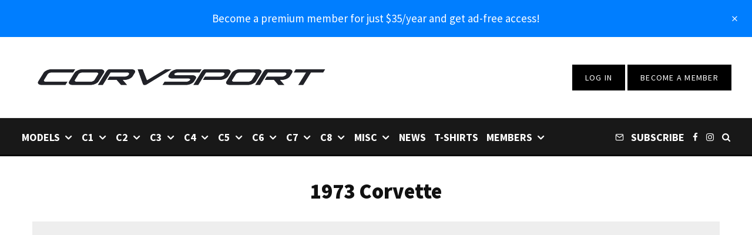

--- FILE ---
content_type: text/html; charset=UTF-8
request_url: https://www.corvsport.com/1973-c3-corvette-image-gallery/screenshot-2017-01-30-15-27-37/
body_size: 79668
content:
<!DOCTYPE html>
<html lang="en-US">
<head>
	<meta charset="UTF-8">
			<meta name="viewport" content="width=device-width, initial-scale=1">
		<link rel="profile" href="https://gmpg.org/xfn/11">
		<meta name="theme-color" content="#007eff">
	<script data-no-optimize="1" data-cfasync="false" type="pmdelayedscript" data-no-defer="1" data-no-minify="1">!function(){"use strict";const t={adt_ei:{identityApiKey:"plainText",source:"url",type:"plaintext",priority:1},adt_eih:{identityApiKey:"sha256",source:"urlh",type:"hashed",priority:2},sh_kit:{identityApiKey:"sha256",source:"urlhck",type:"hashed",priority:3}},e=Object.keys(t);function i(t){return function(t){const e=t.match(/((?=([a-z0-9._!#$%+^&*()[\]<>-]+))\2@[a-z0-9._-]+\.[a-z0-9._-]+)/gi);return e?e[0]:""}(function(t){return t.replace(/\s/g,"")}(t.toLowerCase()))}!async function(){const n=new URL(window.location.href),o=n.searchParams;let a=null;const r=Object.entries(t).sort(([,t],[,e])=>t.priority-e.priority).map(([t])=>t);for(const e of r){const n=o.get(e),r=t[e];if(!n||!r)continue;const c=decodeURIComponent(n),d="plaintext"===r.type&&i(c),s="hashed"===r.type&&c;if(d||s){a={value:c,config:r};break}}if(a){const{value:t,config:e}=a;window.adthrive=window.adthrive||{},window.adthrive.cmd=window.adthrive.cmd||[],window.adthrive.cmd.push(function(){window.adthrive.identityApi({source:e.source,[e.identityApiKey]:t},({success:i,data:n})=>{i?window.adthrive.log("info","Plugin","detectEmails",`Identity API called with ${e.type} email: ${t}`,n):window.adthrive.log("warning","Plugin","detectEmails",`Failed to call Identity API with ${e.type} email: ${t}`,n)})})}!function(t,e){const i=new URL(e);t.forEach(t=>i.searchParams.delete(t)),history.replaceState(null,"",i.toString())}(e,n)}()}();
</script><meta name='robots' content='index, follow, max-image-preview:large, max-snippet:-1, max-video-preview:-1' />
<style data-no-optimize="1" data-cfasync="false">
	.adthrive-ad {
		margin-top: 10px;
		margin-bottom: 10px;
		text-align: center;
		overflow-x: visible;
		clear: both;
		line-height: 0;
	}
	#AdThrive_Sidebar_9_desktop{
margin-bottom: 100px;
}

/* confirm click footer ad fix test */
body.adthrive-device-phone .adthrive-footer.adthrive-sticky {
padding-top:0px;
overflow:visible !important;
border-top:0px !important;
}
body.adthrive-device-phone .adthrive-sticky.adthrive-footer>.adthrive-close {
top:-25px !important;
right:0px !important;
border-radius: 0px !important;
line-height: 24px !important;
font-size: 24px !important;
}
/* confirm click footer ad fix test  end */</style>
<script data-no-optimize="1" data-cfasync="false" type="pmdelayedscript" data-no-defer="1" data-no-minify="1">
	window.adthriveCLS = {
		enabledLocations: ['Content', 'Recipe'],
		injectedSlots: [],
		injectedFromPlugin: true,
		branch: '2df777a',bucket: 'prod',			};
	window.adthriveCLS.siteAds = {"betaTester":false,"targeting":[{"value":"5df2443d17a8be5a76a36c00","key":"siteId"},{"value":"6233884db29543708840ee25","key":"organizationId"},{"value":"CorvSport","key":"siteName"},{"value":"AdThrive Edge","key":"service"},{"value":"on","key":"bidding"},{"value":["Auto"],"key":"verticals"}],"siteUrl":"https://www.corvsport.com","siteId":"5df2443d17a8be5a76a36c00","siteName":"CorvSport","breakpoints":{"tablet":768,"desktop":1024},"cloudflare":null,"adUnits":[{"sequence":1,"thirdPartyAdUnitName":null,"targeting":[{"value":["Sidebar"],"key":"location"}],"devices":["desktop"],"name":"Sidebar_1","sticky":false,"location":"Sidebar","dynamic":{"pageSelector":"body:not(.premium)","spacing":0,"max":1,"lazyMax":null,"enable":true,"lazy":false,"elementSelector":".content-area .sidebar > *","skip":1,"classNames":[],"position":"afterend","every":1,"enabled":true},"stickyOverlapSelector":"","adSizes":[[160,600],[336,280],[320,50],[300,600],[250,250],[1,1],[320,100],[300,1050],[300,50],[300,420],[300,250]],"priority":299,"autosize":true},{"sequence":9,"thirdPartyAdUnitName":null,"targeting":[{"value":["Sidebar"],"key":"location"}],"devices":["desktop"],"name":"Sidebar_9","sticky":false,"location":"Sidebar","dynamic":{"pageSelector":"body:not(.premium)","spacing":0,"max":1,"lazyMax":null,"enable":true,"lazy":false,"elementSelector":".content-area .sidebar","skip":0,"classNames":[],"position":"beforeend","every":1,"enabled":true},"stickyOverlapSelector":"","adSizes":[[160,600],[336,280],[320,50],[300,600],[250,250],[1,1],[320,100],[300,1050],[300,50],[300,420],[300,250]],"priority":291,"autosize":true},{"sequence":null,"thirdPartyAdUnitName":null,"targeting":[{"value":["Content"],"key":"location"}],"devices":["tablet","phone"],"name":"Content","sticky":false,"location":"Content","dynamic":{"pageSelector":"body.home:not(.premium)","spacing":0,"max":2,"lazyMax":null,"enable":true,"lazy":false,"elementSelector":"#contents-wrap > *","skip":2,"classNames":[],"position":"afterend","every":2,"enabled":true},"stickyOverlapSelector":"","adSizes":[[728,90],[336,280],[320,50],[468,60],[970,90],[250,250],[1,1],[320,100],[970,250],[1,2],[300,50],[300,300],[552,334],[728,250],[300,250]],"priority":199,"autosize":true},{"sequence":null,"thirdPartyAdUnitName":null,"targeting":[{"value":["Content"],"key":"location"}],"devices":["desktop"],"name":"Content","sticky":false,"location":"Content","dynamic":{"pageSelector":"body.single:not(.postid-81707):not(.premium)","spacing":1,"max":4,"lazyMax":95,"enable":true,"lazy":true,"elementSelector":".entry-content > p","skip":4,"classNames":[],"position":"afterend","every":1,"enabled":true},"stickyOverlapSelector":"","adSizes":[[728,90],[336,280],[320,50],[468,60],[970,90],[250,250],[1,1],[320,100],[970,250],[1,2],[300,50],[300,300],[552,334],[728,250],[300,250]],"priority":199,"autosize":true},{"sequence":null,"thirdPartyAdUnitName":null,"targeting":[{"value":["Content"],"key":"location"}],"devices":["tablet"],"name":"Content","sticky":false,"location":"Content","dynamic":{"pageSelector":"body.single:not(.postid-81707):not(.premium)","spacing":0.7,"max":5,"lazyMax":94,"enable":true,"lazy":true,"elementSelector":".entry-content > p","skip":2,"classNames":[],"position":"afterend","every":1,"enabled":true},"stickyOverlapSelector":"","adSizes":[[728,90],[336,280],[320,50],[468,60],[970,90],[250,250],[1,1],[320,100],[970,250],[1,2],[300,50],[300,300],[552,334],[728,250],[300,250]],"priority":199,"autosize":true},{"sequence":null,"thirdPartyAdUnitName":null,"targeting":[{"value":["Content"],"key":"location"}],"devices":["phone"],"name":"Content","sticky":false,"location":"Content","dynamic":{"pageSelector":"body.single:not(.postid-81707):not(.premium)","spacing":1,"max":3,"lazyMax":96,"enable":true,"lazy":true,"elementSelector":".entry-content > p","skip":2,"classNames":[],"position":"afterend","every":1,"enabled":true},"stickyOverlapSelector":"","adSizes":[[728,90],[336,280],[320,50],[468,60],[970,90],[250,250],[1,1],[320,100],[970,250],[1,2],[300,50],[300,300],[552,334],[728,250],[300,250]],"priority":199,"autosize":true},{"sequence":null,"thirdPartyAdUnitName":null,"targeting":[{"value":["Content"],"key":"location"}],"devices":["desktop","tablet","phone"],"name":"Content","sticky":false,"location":"Content","dynamic":{"pageSelector":"body.postid-81707:not(.premium)","spacing":0,"max":2,"lazyMax":null,"enable":true,"lazy":false,"elementSelector":".entry-content > h2","skip":1,"classNames":[],"position":"beforebegin","every":1,"enabled":true},"stickyOverlapSelector":"","adSizes":[[120,240],[250,250],[300,250],[320,50],[320,100],[336,280],[468,60],[728,90],[970,90],[1,1],[300,300],[552,334],[300,50],[728,250],[970,250],[1,2]],"priority":199,"autosize":true},{"sequence":null,"thirdPartyAdUnitName":null,"targeting":[{"value":["Below Post"],"key":"location"}],"devices":["desktop","tablet","phone"],"name":"Below_Post","sticky":false,"location":"Below Post","dynamic":{"pageSelector":"","spacing":0,"max":0,"lazyMax":1,"enable":true,"lazy":true,"elementSelector":".entry-footer","skip":0,"classNames":[],"position":"afterend","every":1,"enabled":true},"stickyOverlapSelector":"","adSizes":[[728,90],[336,280],[320,50],[468,60],[250,250],[1,1],[320,100],[970,250],[728,250],[300,250]],"priority":99,"autosize":true},{"sequence":null,"thirdPartyAdUnitName":null,"targeting":[{"value":["Footer"],"key":"location"},{"value":true,"key":"sticky"}],"devices":["tablet","phone","desktop"],"name":"Footer","sticky":true,"location":"Footer","dynamic":{"pageSelector":"body:not(.premium)","spacing":0,"max":1,"lazyMax":null,"enable":true,"lazy":false,"elementSelector":"body","skip":0,"classNames":[],"position":"beforeend","every":1,"enabled":true},"stickyOverlapSelector":"","adSizes":[[320,50],[320,100],[728,90],[970,90],[468,60],[1,1],[300,50]],"priority":-1,"autosize":true}],"adDensityLayout":{"mobile":{"adDensity":0.24,"onePerViewport":false},"pageOverrides":[{"mobile":{"adDensity":0.3,"onePerViewport":false},"note":null,"pageSelector":"body.home","desktop":{"adDensity":0.26,"onePerViewport":false}}],"desktop":{"adDensity":0.24,"onePerViewport":false}},"adDensityEnabled":true,"siteExperiments":[],"adTypes":{"sponsorTileDesktop":true,"interscrollerDesktop":true,"nativeBelowPostDesktop":true,"miniscroller":true,"largeFormatsMobile":true,"nativeMobileContent":true,"inRecipeRecommendationMobile":true,"nativeMobileRecipe":true,"sponsorTileMobile":true,"expandableCatalogAdsMobile":true,"frameAdsMobile":true,"outstreamMobile":true,"nativeHeaderMobile":true,"frameAdsDesktop":true,"inRecipeRecommendationDesktop":true,"expandableFooterDesktop":true,"nativeDesktopContent":true,"outstreamDesktop":true,"animatedFooter":true,"skylineHeader":false,"expandableFooter":true,"nativeDesktopSidebar":true,"videoFootersMobile":true,"videoFootersDesktop":true,"interscroller":true,"nativeDesktopRecipe":true,"nativeHeaderDesktop":true,"nativeBelowPostMobile":true,"expandableCatalogAdsDesktop":true,"largeFormatsDesktop":true},"adOptions":{"theTradeDesk":true,"undertone":true,"sidebarConfig":{"dynamicStickySidebar":{"minHeight":1800,"enabled":true,"blockedSelectors":[]}},"footerCloseButton":true,"teads":true,"seedtag":true,"pmp":true,"thirtyThreeAcross":true,"sharethrough":true,"optimizeVideoPlayersForEarnings":true,"removeVideoTitleWrapper":true,"pubMatic":true,"chicory":false,"infiniteScroll":false,"longerVideoAdPod":true,"yahoossp":true,"spa":false,"stickyContainerConfig":{"recipeDesktop":{"minHeight":null,"enabled":false},"blockedSelectors":[],"stickyHeaderSelectors":[],"content":{"minHeight":null,"enabled":false},"recipeMobile":{"minHeight":null,"enabled":false}},"gatedPrint":{"siteEmailServiceProviderId":null,"defaultOptIn":false,"enabled":false,"newsletterPromptEnabled":false},"yieldmo":true,"footerSelector":"","amazonUAM":true,"gamMCMEnabled":true,"gamMCMChildNetworkCode":"2533146","stickyContainerAds":false,"rubiconMediaMath":true,"rubicon":true,"conversant":true,"openx":true,"customCreativeEnabled":true,"mobileHeaderHeight":1,"secColor":"#000000","unruly":true,"mediaGrid":true,"bRealTime":true,"adInViewTime":null,"gumgum":true,"comscoreFooter":true,"desktopInterstitial":false,"amx":true,"footerCloseButtonDesktop":false,"ozone":true,"isAutoOptimized":true,"comscoreTAL":true,"targetaff":false,"bgColor":"#FFFFFF","advancePlaylistOptions":{"playlistPlayer":{"enabled":true},"relatedPlayer":{"enabled":true,"applyToFirst":true}},"kargo":true,"liveRampATS":true,"footerCloseButtonMobile":false,"interstitialBlockedPageSelectors":"body.premium","prioritizeShorterVideoAds":true,"allowSmallerAdSizes":true,"comscore":"Lifestyle","blis":true,"wakeLock":{"desktopEnabled":true,"mobileValue":15,"mobileEnabled":true,"desktopValue":30},"mobileInterstitial":true,"tripleLift":true,"sensitiveCategories":["alc","ast","cbd","conl","dat","drg","gamc","gamv","pol","rel","ske","tob","wtl"],"liveRamp":true,"adthriveEmailIdentity":true,"criteo":true,"nativo":true,"infiniteScrollOptions":{"selector":"","heightThreshold":0},"siteAttributes":{"mobileHeaderSelectors":[],"desktopHeaderSelectors":[]},"dynamicContentSlotLazyLoading":true,"clsOptimizedAds":true,"ogury":true,"verticals":["Auto"],"inImage":false,"stackadapt":true,"usCMP":{"enabled":false,"regions":[]},"advancePlaylist":true,"medianet":true,"delayLoading":false,"inImageZone":null,"appNexus":true,"rise":true,"liveRampId":"","infiniteScrollRefresh":false,"indexExchange":true},"siteAdsProfiles":[],"thirdPartySiteConfig":{"partners":{"discounts":[]}},"featureRollouts":{"mobile-footer-close-button-css-conflict":{"featureRolloutId":9,"data":null,"enabled":true},"erp":{"featureRolloutId":19,"data":null,"enabled":false},"disable-kargo-spotlight":{"featureRolloutId":45,"data":{"pct_enabled":90},"enabled":true}},"videoPlayers":{"contextual":{"autoplayCollapsibleEnabled":false,"overrideEmbedLocation":false,"defaultPlayerType":"static"},"videoEmbed":"wordpress","footerSelector":"","contentSpecificPlaylists":[],"players":[{"devices":["desktop","mobile"],"description":"","id":4064270,"title":"Stationary related player - desktop and mobile","type":"stationaryRelated","enabled":true,"playerId":"HmsP0Dp1"},{"playlistId":"","pageSelector":"","devices":["desktop"],"description":"","elementSelector":"","skip":0,"id":4064271,"position":"afterend","title":"","type":"stickyRelated","enabled":true,"playerId":"HmsP0Dp1"},{"playlistId":"","pageSelector":"","devices":["mobile"],"mobileLocation":"bottom-right","description":"","skip":0,"title":"","type":"stickyRelated","enabled":true,"elementSelector":"","id":4064272,"position":"afterend","playerId":"HmsP0Dp1"},{"playlistId":"0KCk18i1","pageSelector":"body.single:not(.postid-81707):not(.premium)","devices":["mobile"],"mobileLocation":"top-center","description":"","skip":1,"title":"","type":"stickyPlaylist","enabled":true,"footerSelector":"","elementSelector":".entry-content > p","id":4064274,"position":"afterend","saveVideoCloseState":false,"shuffle":true,"mobileHeaderSelector":null,"playerId":"v7Qfp4sS"},{"playlistId":"0KCk18i1","pageSelector":"body.single:not(.postid-81707):not(.premium)","devices":["desktop"],"description":"","skip":1,"title":"","type":"stickyPlaylist","enabled":true,"footerSelector":"","elementSelector":".entry-content > p","id":4064273,"position":"afterend","saveVideoCloseState":false,"shuffle":true,"mobileHeaderSelector":null,"playerId":"v7Qfp4sS"}],"partners":{"theTradeDesk":true,"unruly":true,"mediaGrid":true,"undertone":true,"gumgum":true,"seedtag":true,"amx":true,"ozone":true,"pmp":true,"kargo":true,"stickyOutstream":{"desktop":{"enabled":true},"blockedPageSelectors":"body.premium","mobileLocation":"bottom-left","allowOnHomepage":true,"mobile":{"enabled":true},"saveVideoCloseState":false,"mobileHeaderSelector":"","allowForPageWithStickyPlayer":{"enabled":true}},"sharethrough":true,"blis":true,"tripleLift":true,"pubMatic":true,"criteo":true,"yahoossp":true,"nativo":true,"stackadapt":true,"yieldmo":true,"amazonUAM":true,"medianet":true,"rubicon":true,"appNexus":true,"rise":true,"openx":true,"indexExchange":true}}};</script>

<script data-no-optimize="1" data-cfasync="false" type="pmdelayedscript" data-no-defer="1" data-no-minify="1">
(function(w, d) {
	w.adthrive = w.adthrive || {};
	w.adthrive.cmd = w.adthrive.cmd || [];
	w.adthrive.plugin = 'adthrive-ads-3.10.0';
	w.adthrive.host = 'ads.adthrive.com';
	w.adthrive.integration = 'plugin';

	var commitParam = (w.adthriveCLS && w.adthriveCLS.bucket !== 'prod' && w.adthriveCLS.branch) ? '&commit=' + w.adthriveCLS.branch : '';

	var s = d.createElement('script');
	s.async = true;
	s.referrerpolicy='no-referrer-when-downgrade';
	s.src = 'https://' + w.adthrive.host + '/sites/5df2443d17a8be5a76a36c00/ads.min.js?referrer=' + w.encodeURIComponent(w.location.href) + commitParam + '&cb=' + (Math.floor(Math.random() * 100) + 1) + '';
	var n = d.getElementsByTagName('script')[0];
	n.parentNode.insertBefore(s, n);
})(window, document);
</script>
<link rel="dns-prefetch" href="https://ads.adthrive.com/"><link rel="preconnect" href="https://ads.adthrive.com/"><link rel="preconnect" href="https://ads.adthrive.com/" crossorigin>
	<!-- This site is optimized with the Yoast SEO plugin v26.7 - https://yoast.com/wordpress/plugins/seo/ -->
	<title>1973 Corvette | | CorvSport.com</title><style id="perfmatters-used-css">:where(.wp-block-button__link){border-radius:9999px;box-shadow:none;padding:calc(.667em + 2px) calc(1.333em + 2px);text-decoration:none;}:where(.wp-block-columns){margin-bottom:1.75em;}:where(.wp-block-columns.has-background){padding:1.25em 2.375em;}:where(.wp-block-post-comments input[type=submit]){border:none;}:where(.wp-block-cover-image:not(.has-text-color)),:where(.wp-block-cover:not(.has-text-color)){color:#fff;}:where(.wp-block-cover-image.is-light:not(.has-text-color)),:where(.wp-block-cover.is-light:not(.has-text-color)){color:#000;}.wp-block-embed.alignleft,.wp-block-embed.alignright,.wp-block[data-align=left]>[data-type="core/embed"],.wp-block[data-align=right]>[data-type="core/embed"]{max-width:360px;width:100%;}.wp-block-embed.alignleft .wp-block-embed__wrapper,.wp-block-embed.alignright .wp-block-embed__wrapper,.wp-block[data-align=left]>[data-type="core/embed"] .wp-block-embed__wrapper,.wp-block[data-align=right]>[data-type="core/embed"] .wp-block-embed__wrapper{min-width:280px;}.wp-block-cover .wp-block-embed{min-height:240px;min-width:320px;}.wp-block-embed{overflow-wrap:break-word;}.wp-block-embed figcaption{margin-bottom:1em;margin-top:.5em;}.wp-block-embed iframe{max-width:100%;}.wp-block-embed__wrapper{position:relative;}.wp-embed-responsive .wp-has-aspect-ratio .wp-block-embed__wrapper:before{content:"";display:block;padding-top:50%;}.wp-embed-responsive .wp-has-aspect-ratio iframe{bottom:0;height:100%;left:0;position:absolute;right:0;top:0;width:100%;}.wp-embed-responsive .wp-embed-aspect-21-9 .wp-block-embed__wrapper:before{padding-top:42.85%;}.wp-embed-responsive .wp-embed-aspect-18-9 .wp-block-embed__wrapper:before{padding-top:50%;}.wp-embed-responsive .wp-embed-aspect-16-9 .wp-block-embed__wrapper:before{padding-top:56.25%;}.wp-embed-responsive .wp-embed-aspect-4-3 .wp-block-embed__wrapper:before{padding-top:75%;}.wp-embed-responsive .wp-embed-aspect-1-1 .wp-block-embed__wrapper:before{padding-top:100%;}.wp-embed-responsive .wp-embed-aspect-9-16 .wp-block-embed__wrapper:before{padding-top:177.77%;}.wp-embed-responsive .wp-embed-aspect-1-2 .wp-block-embed__wrapper:before{padding-top:200%;}:where(.wp-block-file){margin-bottom:1.5em;}:where(.wp-block-file__button){border-radius:2em;display:inline-block;padding:.5em 1em;}:where(.wp-block-file__button):is(a):active,:where(.wp-block-file__button):is(a):focus,:where(.wp-block-file__button):is(a):hover,:where(.wp-block-file__button):is(a):visited{box-shadow:none;color:#fff;opacity:.85;text-decoration:none;}@keyframes turn-on-visibility{0%{opacity:0;}to{opacity:1;}}@keyframes turn-off-visibility{0%{opacity:1;visibility:visible;}99%{opacity:0;visibility:visible;}to{opacity:0;visibility:hidden;}}@keyframes lightbox-zoom-in{0%{left:var(--lightbox-initial-left-position);top:var(--lightbox-initial-top-position);transform:scale(var(--lightbox-scale-width),var(--lightbox-scale-height));}to{left:var(--lightbox-target-left-position);top:var(--lightbox-target-top-position);transform:scale(1);}}@keyframes lightbox-zoom-out{0%{left:var(--lightbox-target-left-position);top:var(--lightbox-target-top-position);transform:scale(1);visibility:visible;}99%{visibility:visible;}to{left:var(--lightbox-initial-left-position);top:var(--lightbox-initial-top-position);transform:scale(var(--lightbox-scale-width),var(--lightbox-scale-height));}}:where(.wp-block-latest-comments:not([style*=line-height] .wp-block-latest-comments__comment)){line-height:1.1;}:where(.wp-block-latest-comments:not([style*=line-height] .wp-block-latest-comments__comment-excerpt p)){line-height:1.8;}ol,ul{box-sizing:border-box;}:where(.wp-block-navigation.has-background .wp-block-navigation-item a:not(.wp-element-button)),:where(.wp-block-navigation.has-background .wp-block-navigation-submenu a:not(.wp-element-button)){padding:.5em 1em;}:where(.wp-block-navigation .wp-block-navigation__submenu-container .wp-block-navigation-item a:not(.wp-element-button)),:where(.wp-block-navigation .wp-block-navigation__submenu-container .wp-block-navigation-submenu a:not(.wp-element-button)),:where(.wp-block-navigation .wp-block-navigation__submenu-container .wp-block-navigation-submenu button.wp-block-navigation-item__content),:where(.wp-block-navigation .wp-block-navigation__submenu-container .wp-block-pages-list__item button.wp-block-navigation-item__content){padding:.5em 1em;}@keyframes overlay-menu__fade-in-animation{0%{opacity:0;transform:translateY(.5em);}to{opacity:1;transform:translateY(0);}}:where(p.has-text-color:not(.has-link-color)) a{color:inherit;}:where(.wp-block-post-excerpt){margin-bottom:var(--wp--style--block-gap);margin-top:var(--wp--style--block-gap);}:where(.wp-block-pullquote){margin:0 0 1em;}:where(.wp-block-search__button){border:1px solid #ccc;padding:6px 10px;}:where(.wp-block-search__button-inside .wp-block-search__inside-wrapper){border:1px solid #949494;box-sizing:border-box;padding:4px;}:where(.wp-block-search__button-inside .wp-block-search__inside-wrapper) :where(.wp-block-search__button){padding:4px 8px;}:where(.wp-block-term-description){margin-bottom:var(--wp--style--block-gap);margin-top:var(--wp--style--block-gap);}:where(pre.wp-block-verse){font-family:inherit;}:root{--wp--preset--font-size--normal:16px;--wp--preset--font-size--huge:42px;}html :where(.has-border-color){border-style:solid;}html :where([style*=border-top-color]){border-top-style:solid;}html :where([style*=border-right-color]){border-right-style:solid;}html :where([style*=border-bottom-color]){border-bottom-style:solid;}html :where([style*=border-left-color]){border-left-style:solid;}html :where([style*=border-width]){border-style:solid;}html :where([style*=border-top-width]){border-top-style:solid;}html :where([style*=border-right-width]){border-right-style:solid;}html :where([style*=border-bottom-width]){border-bottom-style:solid;}html :where([style*=border-left-width]){border-left-style:solid;}html :where(img[class*=wp-image-]){height:auto;max-width:100%;}:where(figure){margin:0 0 1em;}html :where(.is-position-sticky){--wp-admin--admin-bar--position-offset:var(--wp-admin--admin-bar--height,0px);}@media screen and (max-width:600px){html :where(.is-position-sticky){--wp-admin--admin-bar--position-offset:0px;}}@keyframes fa-spin{0%{transform:rotate(0deg);}to{transform:rotate(1 turn);}}@font-face{font-family:"Font Awesome 5 Free";font-style:normal;font-weight:400;font-display:auto;src:url("https://www.corvsport.com/wp-content/plugins/lets-review/assets/fonts/fontawesome/css/../webfonts/fa-regular-400.eot");src:url("https://www.corvsport.com/wp-content/plugins/lets-review/assets/fonts/fontawesome/css/../webfonts/fa-regular-400.eot?#iefix") format("embedded-opentype"),url("https://www.corvsport.com/wp-content/plugins/lets-review/assets/fonts/fontawesome/css/../webfonts/fa-regular-400.woff2") format("woff2"),url("https://www.corvsport.com/wp-content/plugins/lets-review/assets/fonts/fontawesome/css/../webfonts/fa-regular-400.woff") format("woff"),url("https://www.corvsport.com/wp-content/plugins/lets-review/assets/fonts/fontawesome/css/../webfonts/fa-regular-400.ttf") format("truetype"),url("https://www.corvsport.com/wp-content/plugins/lets-review/assets/fonts/fontawesome/css/../webfonts/fa-regular-400.svg#fontawesome") format("svg");}@font-face{font-family:"Font Awesome 5 Free";font-style:normal;font-weight:900;font-display:auto;src:url("https://www.corvsport.com/wp-content/plugins/lets-review/assets/fonts/fontawesome/css/../webfonts/fa-solid-900.eot");src:url("https://www.corvsport.com/wp-content/plugins/lets-review/assets/fonts/fontawesome/css/../webfonts/fa-solid-900.eot?#iefix") format("embedded-opentype"),url("https://www.corvsport.com/wp-content/plugins/lets-review/assets/fonts/fontawesome/css/../webfonts/fa-solid-900.woff2") format("woff2"),url("https://www.corvsport.com/wp-content/plugins/lets-review/assets/fonts/fontawesome/css/../webfonts/fa-solid-900.woff") format("woff"),url("https://www.corvsport.com/wp-content/plugins/lets-review/assets/fonts/fontawesome/css/../webfonts/fa-solid-900.ttf") format("truetype"),url("https://www.corvsport.com/wp-content/plugins/lets-review/assets/fonts/fontawesome/css/../webfonts/fa-solid-900.svg#fontawesome") format("svg");}@keyframes ppress-dual-ring{0%{transform:rotate(0deg);}to{transform:rotate(360deg);}}.ppress-hint-wrap[aria-label=""]:after,.ppress-hint-wrap[aria-label=""]:before,[data-hint=""]:after,[data-hint=""]:before{display:none !important;}@font-face{font-family:"Material Icons";font-style:normal;font-weight:400;src:local("Material Icons"),local("MaterialIcons-Regular"),url("https://www.corvsport.com/wp-content/plugins/wp-user-avatar/assets/css/./material-icons/MaterialIcons-Regular.woff2") format("woff2"),url("https://www.corvsport.com/wp-content/plugins/wp-user-avatar/assets/css/./material-icons/MaterialIcons-Regular.woff") format("woff");}p:has(+.ppress-paywall-message-wrap){margin-bottom:0;}@-webkit-keyframes fpFadeInDown{0%{opacity:0;-webkit-transform:translate3d(0,-20px,0);transform:translate3d(0,-20px,0);}to{opacity:1;-webkit-transform:translate3d(0,0,0);transform:translate3d(0,0,0);}}@keyframes fpFadeInDown{0%{opacity:0;-webkit-transform:translate3d(0,-20px,0);transform:translate3d(0,-20px,0);}to{opacity:1;-webkit-transform:translate3d(0,0,0);transform:translate3d(0,0,0);}}@font-face{font-family:"logooos-FontAwesome";src:url("https://www.corvsport.com/wp-content/plugins/wp_logooos_plugin/css/../fonts/fontawesome/fontawesome-webfont.eot?v=4.0.3");src:url("https://www.corvsport.com/wp-content/plugins/wp_logooos_plugin/css/../fonts/fontawesome/fontawesome-webfont.eot?#iefix&v=4.0.3") format("embedded-opentype"),url("https://www.corvsport.com/wp-content/plugins/wp_logooos_plugin/css/../fonts/fontawesome/fontawesome-webfont.woff?v=4.0.3") format("woff"),url("https://www.corvsport.com/wp-content/plugins/wp_logooos_plugin/css/../fonts/fontawesome/fontawesome-webfont.ttf?v=4.0.3") format("truetype"),url("https://www.corvsport.com/wp-content/plugins/wp_logooos_plugin/css/../fonts/fontawesome/fontawesome-webfont.svg?v=4.0.3#fontawesomeregular") format("svg");font-weight:normal;font-style:normal;}@-webkit-keyframes blink{15%{opacity:1;}}@keyframes blink{15%{opacity:1;}}@-webkit-keyframes tipiSlideD{from{-webkit-transform:translateY(-20px);transform:translateY(-20px);opacity:0;}to{-webkit-transform:translateY(0);transform:translateY(0);opacity:1;}}@keyframes tipiSlideD{from{-webkit-transform:translateY(-20px);transform:translateY(-20px);opacity:0;}to{-webkit-transform:translateY(0);transform:translateY(0);opacity:1;}}@-webkit-keyframes tipiSlideL{from{-webkit-transform:translateX(-20px);transform:translateX(-20px);opacity:0;}to{-webkit-transform:translateX(0);transform:translateX(0);opacity:1;}}@keyframes tipiSlideL{from{-webkit-transform:translateX(-20px);transform:translateX(-20px);opacity:0;}to{-webkit-transform:translateX(0);transform:translateX(0);opacity:1;}}@font-face{font-family:"tipi";src:url("https://www.corvsport.com/wp-content/plugins/lets-live-blog/frontend/css/fonts/../fonts/tipi/tipi.ttf?mqud20") format("truetype"),url("https://www.corvsport.com/wp-content/plugins/lets-live-blog/frontend/css/fonts/../fonts/tipi/tipi.woff?mqud20") format("woff"),url("https://www.corvsport.com/wp-content/plugins/lets-live-blog/frontend/css/fonts/../fonts/tipi/tipi.svg?mqud20#tipi") format("svg");font-weight:normal;font-style:normal;}[class^="tipi-i-"]{font-family:"tipi" !important;speak:none;font-style:normal;font-weight:normal;font-variant:normal;text-transform:none;font-size:inherit;line-height:1;-webkit-font-smoothing:antialiased;-moz-osx-font-smoothing:grayscale;}.tipi-i-close:before{content:"";}.tipi-i-arrow-right:before{content:"";}.tipi-i-mail:before{content:"";}.tipi-i-search:before{content:"";}.tipi-i-twitter:before{content:"";}.tipi-i-facebook:before{content:"";}.tipi-i-rss:before{content:"";}.tipi-i-instagram:before{content:"";}html{-ms-text-size-adjust:100%;-webkit-text-size-adjust:100%;}body{margin:0;-moz-osx-font-smoothing:grayscale;-webkit-font-smoothing:antialiased;}article,aside,details,figcaption,figure,footer,header,hgroup,main,nav,section,li,summary{display:block;}h1,h2,h3,h4,h5,h6,p,blockquote,figure,ol,dl,ul{margin:0;padding:0;}h1,h2,h3,h4,h5,h6{font-size:inherit;}a,button{color:inherit;}a,ins{text-decoration:none;}button{overflow:visible;border:0;font:inherit;-webkit-font-smoothing:inherit;letter-spacing:inherit;background:none;cursor:pointer;}::-moz-focus-inner{padding:0;border:0;}:focus{outline:0;}img{max-width:100%;height:auto;border:0;}.clearfix:after{content:"";display:block;clear:both;}*{box-sizing:border-box;}ul ul,ol ol,ul ol,ol ul{margin-top:0;margin-bottom:0;}ol,ul{list-style-position:inside;}ol li,ul li{display:list-item;}ol li ol,ol li ul,ul li ol,ul li ul{margin:0 0 0 1em;}ul{list-style:none;}h1{font-size:2em;}h2{font-size:1.666em;}.video-wrap,.wp-block-embed.is-type-video:not(.is-provider-tiktok) .wp-block-embed__wrapper{position:relative;clear:both;width:100%;padding-bottom:56.25%;}.video-wrap .rll-youtube-player,.wp-block-embed.is-type-video:not(.is-provider-tiktok) .wp-block-embed__wrapper .rll-youtube-player{padding-bottom:0 !important;width:100%;height:100% !important;position:absolute !important;}.video-wrap iframe,.video-wrap object,.video-wrap embed,.video-wrap audio,.video-wrap video,.wp-block-embed.is-type-video:not(.is-provider-tiktok) iframe,.wp-block-embed.is-type-video embed,.wp-block-embed.is-type-video object{position:absolute;top:0;left:0;width:100%;height:100%;}.wp-caption,.gallery-caption,.blocks-gallery-caption{font-size:.8125rem;font-style:italic;margin-bottom:1.5em;max-width:100%;}.wp-caption img[class*=wp-image-]{display:block;width:100%;margin-left:auto;margin-right:auto;}.wp-caption .wp-caption-text{margin:.8075em 0;}.site-inner select,.site-inner .select2-container--default .select2-selection--single,.site-inner input[type=text],.site-inner input[type=tel],.site-inner input[type=number],.site-inner input[type=password],.site-inner input[type=email],.site-inner input[type=url],.site-inner textarea,.site-inner .woocommerce:not(.widget_product_search) button,.site-inner fieldset,.site-inner .drop-search input,.site-inner .post-password-form input[type=submit]{height:48px;background:transparent;border:1px solid #eee;border-radius:0;letter-spacing:.01em;padding:0 15px;color:inherit;width:100%;}.site-inner input[type=search]{background:transparent;border:0;}.site-inner input[type=submit],.site-inner input[type=text],.site-inner input[type=tel],.site-inner input[type=number],.site-inner input[type=password],.site-inner input[type=email],.site-inner input[type=url],.site-inner textarea,.site-inner .woocommerce:not(.widget_product_search) button,.site-inner fieldset{-webkit-appearance:none;-moz-appearance:textfield;}@keyframes fluidboxLoading{0%{transform:translate(-50%,-50%) rotateX(0) rotateY(0);}50%{transform:translate(-50%,-50%) rotateX(-180deg) rotateY(0);}100%{transform:translate(-50%,-50%) rotateX(-180deg) rotateY(-180deg);}}h1,h2,h3,h4,h5,h6{line-height:1.2;}article{min-width:0;}.site-inner{min-height:100vh;position:relative;}input{font:inherit;}.wp-caption{max-width:100%;}.site-skin-2 h1,.site-skin-2 h2,.site-skin-2 h3,.site-skin-2 h4,.site-skin-2 h5,.site-skin-2 h6,.sb-skin-2 h1,.sb-skin-2 h2,.sb-skin-2 h3,.sb-skin-2 h4,.sb-skin-2 h5,.sb-skin-2 h6,.site-skin-2 .font-1,.block-skin-2 h1,.block-skin-2 h2,.block-skin-2 h3,.block-skin-2 h4,.block-skin-2 h5,.block-skin-2 h6{color:#fff !important;}.site-skin-2,.sb-skin-2,.block-skin-2{color:#eee;}.tipi-overlay,.mask-overlay,.overlay{height:100%;width:100%;position:absolute;top:0;left:0;-webkit-backface-visibility:hidden;backface-visibility:hidden;z-index:1;}.tipi-overlay-base{z-index:101;position:fixed;opacity:0;visibility:hidden;transition:opacity .3s ease-out,transform .3s cubic-bezier(0,0,.3,1),visibility 0s .4s;}.tipi-overlay-dark{background:#000;}.tipi-overlay-light{background:#1f1f25;}.mask{line-height:0;position:relative;}.mask img,.mask picture{width:100%;height:100%;-o-object-fit:cover;object-fit:cover;-o-object-position:center;object-position:center;-webkit-backface-visibility:hidden;backface-visibility:hidden;}.tipi-vertical-c,.tipi-all-c{align-items:center;}.horizontal-menu.tipi-flex-eq-height > li{display:flex;align-items:center;}.horizontal-menu.tipi-flex-eq-height > li .mm-1{margin-top:2em;}.header-padding.tipi-flex-eq-height{padding-bottom:0 !important;padding-top:0 !important;}.site-header .header-padding{transition:padding .3s;}.tipi-all-c{justify-content:center;}.tipi-all-c.logo-main-wrap{text-align:center;}.logo-main-wrap:empty{display:none;}.tipi-flex-eq-height{align-items:stretch;}.tipi-flex-lcr,.tipi-vertical-c,.tipi-all-c,.tipi-flex,.tipi-flex-eq-height{display:flex;}input::-webkit-input-placeholder{color:inherit;}input::-moz-placeholder{color:inherit;}input::-ms-input{color:inherit;}.align-fs .alignfull:not(.alignwide),.align-fs img.alignnone.size-full,.align-fs .wp-caption.alignnone .size-full{margin:30px calc(50% - 50vw);}.align-fs .alignfull,.align-fs img.alignnone.size-full,.align-fs .wp-caption.alignnone .size-full{width:100vw !important;max-width:none;}.align-fs .wp-caption.alignnone .size-full{margin-bottom:0;}.contents-wrap{width:100%;text-align:center;}.content-bg{text-align:left;}.logo{line-height:0;}.logo a{vertical-align:top;display:inline-block;}.logo img{width:auto;vertical-align:top;}.logo span{display:block;}.logo-main-wrap-l .logo{flex-shrink:0;}.logo-main-wrap-l .tipi-button-cta-wrap{margin-left:auto;}.tipi-button-cta-wrap-header{padding-left:30px;}.tipi-button-cta-wrap .tipi-button-cta{color:inherit !important;}.menu-icon-subscribe i{padding-right:5px;}.menu-icon-subscribe i:last-child{padding-right:0;}.bg-area{position:relative;}.background{position:absolute;top:0;left:0;width:100%;height:100%;z-index:-1;}.site-img-1 .background{background-repeat:no-repeat;background-position:center center;background-size:cover;}.header-skin-1 .bg-area{background:#fff;}.site-header .bg-area{z-index:3;}.site-skin-1,.block-skin-bg-1:not(.skin-inner),.block-skin-bg-1.skin-inner > .tipi-row-inner-style,.block-skin-1:not(.skin-inner),.block-skin-1.skin-inner .tipi-row-inner-style,.page-header-skin-1:not(.skin-inner),.page-header-skin-1.skin-inner .tipi-row-inner-style,.footer-widgets-skin-1,.sb-skin-1,.meta-skin-1.block-wrap .preview-mini-wrap{background:#fff;}.site-skin-2,.block-skin-bg-2:not(.skin-inner),.block-skin-bg-2.skin-inner > .tipi-row-inner-style,.block-skin-2:not(.skin-inner),.block-skin-2.skin-inner .tipi-row-inner-style,.sb-skin-2,.page-header-skin-2:not(.skin-inner),.page-header-skin-2.skin-inner .tipi-row-inner-style,.footer-widgets-skin-2{background:#1c1d1e;}.skin-dark .block-skin-0,.site-skin-2,.block-skin-2,.sb-skin-2,.page-header-skin-2,.footer-widgets-skin-2{color:#fff;}.skin-dark .block-skin-0 .mask,.site-skin-2 .mask,.block-skin-2 .mask,.sb-skin-2 .mask,.page-header-skin-2 .mask,.footer-widgets-skin-2 .mask{background:#0c0c0c;}.skin-dark .block-skin-0 h1,.skin-dark .block-skin-0 h2,.skin-dark .block-skin-0 h3,.skin-dark .block-skin-0 h4,.skin-dark .block-skin-0 h5,.skin-dark .block-skin-0 h6,.skin-dark .block-skin-0 .font-1,.skin-dark .block-skin-0 .byline-font-1 .byline,.site-skin-2 h1,.site-skin-2 h2,.site-skin-2 h3,.site-skin-2 h4,.site-skin-2 h5,.site-skin-2 h6,.site-skin-2 .font-1,.site-skin-2 .byline-font-1 .byline,.block-skin-2 h1,.block-skin-2 h2,.block-skin-2 h3,.block-skin-2 h4,.block-skin-2 h5,.block-skin-2 h6,.block-skin-2 .font-1,.block-skin-2 .byline-font-1 .byline,.sb-skin-2 h1,.sb-skin-2 h2,.sb-skin-2 h3,.sb-skin-2 h4,.sb-skin-2 h5,.sb-skin-2 h6,.sb-skin-2 .font-1,.sb-skin-2 .byline-font-1 .byline,.page-header-skin-2 h1,.page-header-skin-2 h2,.page-header-skin-2 h3,.page-header-skin-2 h4,.page-header-skin-2 h5,.page-header-skin-2 h6,.page-header-skin-2 .font-1,.page-header-skin-2 .byline-font-1 .byline,.footer-widgets-skin-2 h1,.footer-widgets-skin-2 h2,.footer-widgets-skin-2 h3,.footer-widgets-skin-2 h4,.footer-widgets-skin-2 h5,.footer-widgets-skin-2 h6,.footer-widgets-skin-2 .font-1,.footer-widgets-skin-2 .byline-font-1 .byline{color:#fff;}.skin-dark .block-skin-0 select,.skin-dark .block-skin-0 input[type=text],.skin-dark .block-skin-0 input[type=tel],.skin-dark .block-skin-0 input[type=number],.skin-dark .block-skin-0 input[type=password],.skin-dark .block-skin-0 input[type=email],.skin-dark .block-skin-0 input[type=url],.skin-dark .block-skin-0 textarea,.skin-dark .block-skin-0 fieldset,.site-skin-2 select,.site-skin-2 input[type=text],.site-skin-2 input[type=tel],.site-skin-2 input[type=number],.site-skin-2 input[type=password],.site-skin-2 input[type=email],.site-skin-2 input[type=url],.site-skin-2 textarea,.site-skin-2 fieldset,.block-skin-2 select,.block-skin-2 input[type=text],.block-skin-2 input[type=tel],.block-skin-2 input[type=number],.block-skin-2 input[type=password],.block-skin-2 input[type=email],.block-skin-2 input[type=url],.block-skin-2 textarea,.block-skin-2 fieldset,.sb-skin-2 select,.sb-skin-2 input[type=text],.sb-skin-2 input[type=tel],.sb-skin-2 input[type=number],.sb-skin-2 input[type=password],.sb-skin-2 input[type=email],.sb-skin-2 input[type=url],.sb-skin-2 textarea,.sb-skin-2 fieldset,.page-header-skin-2 select,.page-header-skin-2 input[type=text],.page-header-skin-2 input[type=tel],.page-header-skin-2 input[type=number],.page-header-skin-2 input[type=password],.page-header-skin-2 input[type=email],.page-header-skin-2 input[type=url],.page-header-skin-2 textarea,.page-header-skin-2 fieldset,.footer-widgets-skin-2 select,.footer-widgets-skin-2 input[type=text],.footer-widgets-skin-2 input[type=tel],.footer-widgets-skin-2 input[type=number],.footer-widgets-skin-2 input[type=password],.footer-widgets-skin-2 input[type=email],.footer-widgets-skin-2 input[type=url],.footer-widgets-skin-2 textarea,.footer-widgets-skin-2 fieldset{border-color:#333;}.footer-lower-area a,.footer-lower-area .font-1:not(.copyright),.footer-lower-area h3,.footer-lower-area h2{color:inherit;}.menu-icons{flex-shrink:0;}.menu-icons > li > a{padding-left:10px;padding-right:10px;}.menu-icons > li > a span{padding-left:7px;}.horizontal-menu > li{display:inline-block;}.horizontal-menu .sub-menu{margin:0;}.menu-main-menu,.menu-secondary{flex-wrap:wrap;}.sticky-menu{z-index:50;top:0;position:relative;}.site-mob-header.sticky-menu{width:100% !important;}#progress{position:absolute;bottom:-3px;height:3px;width:0;background-color:#ef2673;transition:.2s opacity,.3s bottom;opacity:0;}.horizontal-menu .drop,.horizontal-menu > li > a,.horizontal-menu .logo-main-menu a{display:inline-block;}.main-navigation{position:relative;}.main-menu-l .main-navigation{text-align:left;}.menu-icon a:before{font-weight:400 !important;}.menu-icon i{font-weight:400 !important;}.bg-area > *,.bg-area .bg-area-inner > *{position:relative;z-index:11;}.bg-area .background{z-index:0;position:absolute;}.logo{display:inline-block;}.site-mob-header{position:relative;z-index:10;}.site-mob-header .bg-area{background:inherit;max-width:100%;}.site-mob-header .menu-left{text-align:left;flex:1;margin-left:-7px;}.site-mob-header .logo-main-wrap{text-align:center;}.site-mob-header .menu-right{flex:1;margin-right:-7px;margin-left:auto;text-align:right;justify-content:flex-end;}.site-mob-header .icons-wrap li{display:flex;}.site-mob-header .icons-wrap li a{padding:0 7px;}.site-mob-header-1 .logo-main-wrap{display:flex;justify-content:center;}.menu-item-has-children > a:after{font-family:"tipi";content:"";margin-left:5px;line-height:1;font-size:inherit;}.menu-mobile .sub-menu{opacity:0;visibility:hidden;transition:all .35s cubic-bezier(0,.99,.99,1);margin-left:-5px;text-align:left;position:absolute;}.menu-mobile .sub-menu:not(.opened-child) li{display:none;}.menu-mobile .sub-menu li{margin:0;position:relative;padding:5px 30px;}.menu-mobile .sub-menu li a{padding:0;}.menu-mobile .sub-menu .sub-menu{opacity:0;height:0;visibility:hidden;margin-top:10px;}.mobile-navigation-dd .menu-item-has-children > a:after{display:none;}.mob-menu-wrap{position:fixed;width:100%;height:100%;z-index:102;top:0;left:0;bottom:0;font-size:18px;}.mob-menu-wrap.site-skin-1 .mobile-navigation .search{border-color:#e5e5e5;}.mob-menu-wrap .menu-icon-subscribe{font-size:15px;}.mob-menu-wrap .content-wrap{height:100%;}.mob-menu-wrap .content{height:100%;padding:30px 45px;display:flex;flex-direction:column;flex-grow:1;overflow:auto;}.mob-menu-wrap .content .logo{animation-delay:.3s;}.mob-menu-wrap .content .logo + .menu-icons{margin-top:60px;}.mob-menu-wrap .content .mobile-navigation{animation-delay:.4s;}.mob-menu-wrap .content .menu-icons{animation-delay:.65s;}.mob-menu-wrap .vertical-menu{margin:auto;width:100%;font-size:18px;}.mob-menu-wrap .vertical-menu li{margin-bottom:7px;font-weight:400;text-transform:none;padding-right:0;}.mob-menu-wrap .vertical-menu > li > .sub-menu{font-size:13px;padding-top:7px;}.mob-menu-wrap .mobile-navigation{margin-top:30px;margin-bottom:30px;display:flex;overflow:auto;flex-direction:column;flex-grow:1;}.mob-menu-wrap .menu-icons{display:flex;flex-wrap:wrap;margin-left:-10px;margin-right:-10px;}.mob-menu-wrap .menu-icons li{margin:0 5px 10px;}.mob-menu-wrap .bg-area{height:100%;}.mob-menu-wrap .tipi-close-icon{position:absolute;top:20px;right:20px;font-size:30px;z-index:12;line-height:1;}.mob-menu-wrap .content > *{opacity:0;transform:translatex(-20px);}@keyframes mobMenuL{from{opacity:0;transform:translatex(20px);}to{opacity:1;transform:translatex(0);}}.site-mob-menu-4 .mob-menu-wrap .mobile-navigation{margin-top:0;padding-top:30px;}.site-mob-menu-4 .mob-menu-wrap .tipi-close-icon{top:30px;}.site-mob-menu-4 .mob-menu-wrap .menu-mobile li{align-items:center;display:flex;flex-wrap:wrap;margin-bottom:0;}.site-mob-menu-4 .mob-menu-wrap .menu-mobile li a,.site-mob-menu-4 .mob-menu-wrap .menu-icons,.site-mob-menu-4 .mob-menu-wrap .logo-mobile-menu{padding:15px 20px;margin:0;}.site-mob-menu-4 .mob-menu-wrap .menu-item-has-children a:first-child{width:calc(100% - 60px);}.site-mob-menu-4 .mob-menu-wrap .menu-mobile li,.site-mob-menu-4 .mob-menu-wrap .logo-mobile-menu{border-bottom:1px solid rgba(255,255,255,.2);}.site-mob-menu-4 .mob-menu-wrap .sub-menu{width:100%;border-top:1px solid rgba(255,255,255,.2);padding-top:0 !important;}.site-mob-menu-4 .mob-menu-wrap .sub-menu li:last-of-type{border-bottom:0;padding-bottom:0;}.site-mob-menu-4 .mob-menu-wrap .content{padding-left:0;padding-right:0;}.site-mob-menu-4 .mob-menu-wrap .menu-icons{padding-bottom:5px;}.site-mob-menu-4 .mob-menu-wrap.site-skin-1 .menu-mobile li,.site-mob-menu-4 .mob-menu-wrap.site-skin-1 .logo-mobile-menu{border-bottom:1px solid #f1f1f1;}.site-mob-menu-a-1 .mob-menu-wrap{transform:translateX(100%);}.site-mob-menu-a-1 .site-mob-header.sticky-menu-2.stuck,.site-mob-menu-a-1 .site-mob-header,.site-mob-menu-a-1 .site-inner,.site-mob-menu-a-1 .sticky-menu-2 .stuck.active,.site-mob-menu-a-1 .zeen-top-block,.site-mob-menu-a-1 .mob-menu-wrap,.site-mob-menu-a-1 .zeen-instagram-block{transition:transform 1s cubic-bezier(.2,1,.3,1) !important;}.tipi-i-menu-mob{width:12px;height:2px;background:#fff;position:relative;margin:0 auto;border-radius:1px;display:block;}.tipi-i-menu-mob:before,.tipi-i-menu-mob:after{width:inherit;width:125%;display:block;height:inherit;border-radius:inherit;background:inherit;content:"";position:absolute;}.tipi-i-menu-mob:before{top:-5px;}.tipi-i-menu-mob:after{top:5px;}.site-mob-header.site-skin-1 .tipi-i-menu-mob{background:#111;}.site-mob-header.site-skin-1 .menu-icon{color:#111;}.mob-tr-open{display:block;padding-top:0 !important;padding-bottom:0 !important;height:25px;}.mob-tr-open i{margin-right:3px;float:right;top:calc(50% - 1px);}.block-changer{opacity:.5;}.block-mm-init{opacity:1;}.meta{-webkit-backface-visibility:hidden;backface-visibility:hidden;}.hero-fi-off.align-fs p:first-child .video-wrap,.hero-fi-off.align-fs-center p:first-child .aligncenter.size-full,.hero-fi-off.align-fs-center p:first-child .wp-caption.aligncenter .size-full{margin-top:0;}.meta{float:left;width:100%;}.meta .title{font-size:22px;padding-top:.5em;}.meta .title a{display:inline-block;max-width:100%;}.meta .subtitle{font-size:1em;}.hero{width:100%;line-height:0;background:#eee;overflow:hidden;height:100%;position:relative;display:flex;align-items:center;justify-content:center;}.hero img,.hero picture{width:100%;height:100%;margin-top:0;-o-object-fit:cover;object-fit:cover;-o-object-position:center;object-position:center;}.hero-wrap{position:relative;overflow:hidden;z-index:0;}.hero-wrap:not(.cover-11) .hero{max-height:100vh;}.hero-m .hero-wrap:not(.hero-18) .hero{max-height:630px;}.hero img,.hero-background img{opacity:0;}.title-above-c .meta-wrap,.title-beneath-c .meta-wrap{margin-right:auto;margin-left:auto;text-align:center;padding-top:30px;}.title-above-c .meta-wrap .share-it,.title-beneath-c .meta-wrap .share-it{text-align:center;}.title-above .meta-wrap,.title-above-c .meta-wrap{padding-bottom:30px;}.title-above.hero-m .meta-wrap,.title-above-c.hero-m .meta-wrap{padding-bottom:30px;padding-top:30px;}div[class*=title-mid] .meta-wrap .meta ~ .share-it{padding-top:30px;}div[class*=title-mid] .hero-wrap .meta .byline,div[class*=title-mid] .hero-wrap .meta .entry-title,div[class*=title-mid] .hero-wrap .meta .subtitle,div[class*=title-mid] .hero-wrap .media-icon,div[class*=title-mid] .hero-wrap .share-it{transition:.5s ease-out;transition-delay:.35s;}div[class*=title-mid] .hero-wrap .meta .entry-title{transition-delay:.5s;}div[class*=title-mid] .hero-wrap .meta .subtitle,div[class*=title-mid] .hero-wrap .meta .byline-3{transition-delay:.65s;}div[class*=title-mid] .hero-wrap .share-it{transition-delay:.75s;}div[class*=title-mid] .hero-wrap:not(.mask-loaded) .meta .byline,div[class*=title-mid] .hero-wrap:not(.mask-loaded) .meta .entry-title,div[class*=title-mid] .hero-wrap:not(.mask-loaded) .meta .subtitle,div[class*=title-mid] .hero-wrap:not(.mask-loaded) .media-icon,div[class*=title-mid] .hero-wrap:not(.mask-loaded) .share-it{opacity:0;transform:translatey(15px);}.share-it{line-height:1;justify-content:space-between;flex-wrap:wrap;}.share-it a{display:inline-block;}.share-it .social-count,.share-it .social-tip{display:inline-block;font-size:10px;letter-spacing:1px;font-weight:700;padding-left:7px;text-transform:uppercase;}.share-it i{display:inline-block;vertical-align:middle;}.share-it .tipi-i-linkedin,.share-it .tipi-i-mail{position:relative;top:-2px;}.meta-wrap .meta ~ .share-it{float:left;width:100%;display:block;padding-top:20px;}.meta-wrap .meta ~ .share-it > .title{display:none;}.meta-wrap .meta ~ .share-it a:first-of-type{margin-left:0 !important;}.share-button-content{justify-content:center;width:100%;height:100%;}@keyframes zeenScroller{to{transform:translateX(-100%);}}.title{word-wrap:break-word;}.attachment-hero .hero-wrap{margin-bottom:60px;}.site-footer .sub-menu,.site-footer .menu-item-has-children > a:after{display:none;}.site-footer .footer-navigation li{padding:0 10px;}.site-footer-1 .logo{margin-bottom:30px;}.site-footer-1 .menu-icons{margin-bottom:-15px;}.site-footer-1 .menu-icons .menu-icon{margin-bottom:15px;}.site-footer-1 .footer-area{text-align:center;}.site-footer-1 .footer-navigation{padding-bottom:30px;}.site-footer-1 .menu-icons{padding-bottom:30px;}.site-inner,.site-header-side,.zeen-top-block .block-wrap,.top-bar-message{transition:transform .3s cubic-bezier(0,0,.3,1),opacity .7s cubic-bezier(0,0,.3,1);}.top-bar-message{text-align:center;font-size:12px;position:relative;z-index:5;}.top-bar-message i{margin-right:7px;}#top-bar-message-close{position:absolute;line-height:1;right:15px;font-size:15px;top:50%;transform:translateY(-50%);}.timed-pup,.modal-wrap{z-index:110;opacity:0;transition:.2s all;}.modal-wrap .close,.tipi-overlay-base .close{z-index:2;position:absolute;top:30px;right:30px;}.modal-wrap .close i,.tipi-overlay-base .close i{font-size:40px;color:#fff;transition:.3s all;}.tipi-overlay-base .close{opacity:0;}.modal-wrap{width:100%;height:100%;left:0;top:0;}.modal-wrap .content-custom{position:relative;width:100%;margin-left:auto;margin-right:auto;text-align:center;max-width:calc(100vw - 30px);}.modal-wrap .tipi-overlay{background-color:#fff;z-index:1;opacity:.8;}.modal-wrap .content-block{z-index:2;border-radius:10px;transition:.2s opacity,.2s visibility,.2s transform;position:absolute;opacity:0;padding:0 30px;visibility:hidden;left:50%;top:50%;transform:translate(-50%,-50%);}.modal-wrap .content-block .bg-area{border-radius:3px;}.modal-wrap .content-custom{transform:translate(-50%,-50%) translatey(-30px);}.modal-wrap .subscribe-wrap{transition:.2s all;padding:0;}.modal-wrap .content{position:relative;height:100%;padding:0 30px;justify-content:center;}.modal-wrap .close i{opacity:0;transition:.2s;}.modal-wrap .content-subscribe,.modal-wrap .content-latl{transform:translateY(-50%) translateY(-20px) translateX(-50%);}.modal-wrap .wp-social-login-provider-list,.modal-wrap .content-latl form,.modal-wrap .logo-lwa,.modal-wrap .tipi-wsl-divider,.modal-wrap .tipi-latl > .title-wrap,.modal-wrap .tipi-latl > .latl-contents{transform:translatey(-15px);opacity:0;transition:opacity .3s,transform 0s .4s;}.tipi-x-outer{opacity:0;}.tipi-x-wrap{transition:.2s ease-out all;line-height:0;}.tipi-x-wrap:hover{transform:rotate(90deg);}.content-subscribe-style{width:80%;max-width:770px;text-align:center;transition:.3s ease all;}.content-subscribe-style .content-subscribe-inner{position:relative;z-index:1;width:100%;}.content-subscribe-style .subscribe-form{clear:both;}.content-subscribe-style .title{margin-bottom:15px;font-size:36px;}.content-subscribe-style .subtitle{font-size:18px;max-width:450px;margin-bottom:20px;color:inherit;}.mc4wp-form-fields input,.mc4wp-form-fields button,#subscribe-submit input,#subscribe-submit button,#subscribe-email input,#subscribe-email button{width:100%;border:0;border-radius:0;font-size:15px;}.mc4wp-form-fields input[type=email],.mc4wp-form-fields input[type=text],#subscribe-submit input[type=email],#subscribe-submit input[type=text],#subscribe-email input[type=email],#subscribe-email input[type=text]{padding:0;border:0;}.mc4wp-form-fields input[type=submit],.mc4wp-form-fields button,#subscribe-submit input[type=submit],#subscribe-submit button,#subscribe-email input[type=submit],#subscribe-email button{font-weight:400;width:100%;margin-top:15px;background:#111;}.mc4wp-form-fields input,.mc4wp-form-fields button,#subscribe-submit input,#subscribe-submit button,#subscribe-email input,#subscribe-email button{height:48px;background-color:transparent;}.mc4wp-form-fields input[type=email],.mc4wp-form-fields input[type=text],#subscribe-submit input[type=email],#subscribe-submit input[type=text],#subscribe-email input[type=email],#subscribe-email input[type=text]{border-bottom:2px solid #222;padding:0;}.mc4wp-form-fields input[type=submit],.mc4wp-form-fields button,#subscribe-submit input[type=submit],#subscribe-submit button,#subscribe-email input[type=submit],#subscribe-email button{border-radius:2px;}.subscribe-button-2 .mc4wp-form-fields input,.subscribe-button-2 #subscribe-submit input,.subscribe-button-2 #subscribe-email input{background-color:#f2f2f2;color:#111 !important;}.subscribe-button-2 .mc4wp-form-fields input,.subscribe-button-2 .mc4wp-form-fields button,.subscribe-button-2 #subscribe-submit input,.subscribe-button-2 #subscribe-submit button,.subscribe-button-2 #subscribe-email input,.subscribe-button-2 #subscribe-email button{height:58px;}.subscribe-button-2 .mc4wp-form-fields input[type=submit],.subscribe-button-2 .mc4wp-form-fields button,.subscribe-button-2 #subscribe-submit input[type=submit],.subscribe-button-2 #subscribe-submit button,.subscribe-button-2 #subscribe-email input[type=submit],.subscribe-button-2 #subscribe-email button{border-radius:0;}.subscribe-button-2 .mc4wp-form-fields input[type=email],.subscribe-button-2 .mc4wp-form-fields input[type=text],.subscribe-button-2 #subscribe-submit input[type=email],.subscribe-button-2 #subscribe-submit input[type=text],.subscribe-button-2 #subscribe-email input[type=email],.subscribe-button-2 #subscribe-email input[type=text]{padding:10px 20px;border-bottom:0;}.content-subscribe-1 .background{border-radius:3px 0 0 3px;}.search-field{-webkit-appearance:none;background:transparent;border:0;}.search-field::-webkit-search-cancel-button{-webkit-appearance:none;pointer-events:none;opacity:0;}input[type=search]::-ms-clear{display:none;}.content-search{width:100%;text-align:center;color:#111;}.content-search .search-submit{display:none;}.content-search .search-field{border-radius:0;color:#111;font-size:30px;border:none;width:100%;border-bottom:1px solid #e4e4e4;text-align:center;}.content-search .search-field:focus{outline:none !important;}.content-search .search-field::-webkit-input-placeholder{color:#111;}.content-search .search-field::-moz-placeholder{color:#111;opacity:1;}.content-search .search-field:-ms-input-placeholder{color:#111;}.content-search .suggestions-wrap a{margin-right:5px;}.content-search .suggestions-wrap a:before{content:"#";}.content-search .search{transition:.2s ease all;opacity:0;transform:translate3d(0,-20px,0);}.content-search .search-hints{opacity:0;font-size:12px;align-items:baseline;transform:translate3d(0,10px,0);transition:.2s ease all;}.content-search .search-hints .search-hint{display:block;margin-left:auto;flex-shrink:0;}.content-found-wrap{opacity:0;transform:translate3d(0,5px,0);transition:.2s opacity,.2s transform;height:0;}.content-found-wrap .tipi-button{margin-top:15px;}.content-latl{position:relative;}.content-latl .tipi-modal-bg{padding:45px;width:390px;justify-content:center;}.content-latl .logo{margin-bottom:45px;}.content-latl .close{right:20px;top:20px;}.content-latl .bg-area .background{border-radius:3px;}@keyframes slidedown{from{transform:translate3d(0,-100%,0);}to{transform:translate3d(0,0,0);}}@keyframes tipiMenuSlide{from{transform:translate3d(0,0,0);}to{transform:translate3d(calc(60px - 100vw),0,0);}}@keyframes tipiOpa{from{opacity:0;}to{opacity:1;}}@keyframes tipiSlideUpOpa{from{opacity:0;transform:translatey(15px);}to{opacity:1;transform:translatey(0);}}@keyframes tipiSlideLeftOpa{from{opacity:0;transform:translatex(-15px);}to{opacity:1;transform:translatex(0);}}@keyframes tipiSlideRightOpa{from{opacity:0;transform:translatex(15px);}to{opacity:1;transform:translatex(0);}}@keyframes tipiSlideDownOpa{from{opacity:0;transform:translatey(-10px);}to{opacity:1;transform:translatey(0);}}@keyframes aniUpOpa{from{opacity:0;transform:translatey(60px);}to{opacity:1;transform:translatey(0);}}@keyframes aniLeftOpa{from{opacity:0;transform:translatex(-60px);}to{opacity:1;transform:translatex(0);}}@keyframes aniRightOpa{from{opacity:0;transform:translatex(60px);}to{opacity:1;transform:translatex(0);}}@keyframes tipiPanZoomLeft{from{transform:translatex(0%) scale(1,1);}to{transform:translatex(-10%) scale(1.1,1.1);}}@keyframes tipiPanZoomRight{from{transform:translatex(0%) scale(1,1);}to{transform:translatex(10%) scale(1.1,1.1);}}@keyframes tipiPanZoom{from{transform:translatex(0%) scale(1,1);}to{transform:translatex(5%) scale(1.1,1.1);}}@keyframes tipiZoom{from{transform:scale(1,1);}to{transform:scale(1.3,1.3);}}@keyframes aniDownOpa{from{opacity:0;transform:translatey(-60px);}to{opacity:1;transform:translatey(0);}}.tipi-button{display:inline-block;border-radius:2px;-webkit-appearance:none;padding:0 20px;background:black;outline:none;border:0;border:2px solid transparent;height:44px;line-height:40px;transition:all .3s ease-out;cursor:pointer;color:#fff !important;}.custom-button__rounded-3.tipi-button.block-loader,.custom-button__rounded-3.read-more,.custom-button__rounded-3.tipi-button-cta{border-radius:0;}.tipi-button-cta{display:inline-flex;align-items:center;}.custom-button__size-2.tipi-button-cta{padding:0 40px;height:60px;}.custom-button__size-2.tipi-button-cta .tipi-i-arrow-right{right:32px;}.button-arrow{position:relative;padding-left:30px;padding-right:30px;}.button-arrow > i{opacity:0;position:absolute;top:50%;transition:.2s ease-out all;font-size:1em;transform:translate3d(0,-50%,0);}.button-arrow .button-title{transition:.2s ease-out all;display:inline-block;}.button-arrow:hover i{opacity:1;}.button-arrow-r > i{transform:translate3d(-10px,-50%,0);right:20px;}.button-arrow-r:hover > i{transform:translate3d(0px,-50%,0);}.button-arrow-r:hover .button-title{transform:translate3d(-10px,0,0);}.mask{background:#eee;}.site-footer{position:relative;z-index:6;}@keyframes swing{0%,100%{transform:rotate(30deg);}50%{transform:rotate(-30deg);}}@keyframes fullspin{0%{transform:rotate(0deg);}100%{transform:rotate(360deg);}}@media only screen and (max-height: 730px){.modal-wrap .close,.tipi-overlay-base .close{right:15px;}}.tipi-row,.tipi-builder-on .contents-wrap > p{margin-left:auto;margin-right:auto;width:100%;padding-left:20px;padding-right:20px;}@media only screen and (max-width: 480px){.mob-menu-wrap .menu-icons{justify-content:space-between;}.share-it:not(.share-it-text):not(.share-it-11) .share-button{width:calc(50% - 10px);}.site-mob-header:not(.site-mob-header-2) .logo{padding:0 15px;flex-shrink:1;}.hero-m:not(.format-gallery) .hero img{width:150%;flex-shrink:0;max-width:none;}.mc4wp-form-fields p,.mc4wp-form-fields input{width:100%;}.mc4wp-form-fields input{text-align:center;}.site-footer .menu-icons,.site-footer .footer-navigation{width:100%;text-align:center;justify-content:center;}.site-footer .footer-navigation + .menu-icons{margin-top:15px;}.site-footer .menu-icons > li > a{padding:15px;}}@media only screen and (max-width: 859px){.tipi-xs-0{display:none;}.contents-wrap.tipi-row .tipi-row,.block-69 .tipi-row{padding-left:0;padding-right:0;}input[type=search]::-webkit-search-cancel-button{display:none;}.content-found-wrap .tipi-button{margin-top:30px;}.site-header{display:none;}.content-search{padding:0;}.content-search .search-hints{padding-top:5px;text-align:center;}.content-search .search-hints .search-hint{display:none;}.content-subscribe-1 .tipi-modal-bg{padding:30px;}.site-footer .menu-icon > a,.site-footer .footer-navigation li{padding-top:10px;padding-bottom:10px;}.site-footer .footer-widget-area,.site-footer .footer-lower-area{padding-left:20px;padding-right:20px;}.site-footer .footer-widget-area > .tipi-row,.site-footer .footer-lower-area > .tipi-row{padding-left:0;padding-right:0;}}@media only screen and (min-width: 860px){.tipi-m-0{display:none;}.tipi-row,.tipi-builder-on .contents-wrap > p{padding-left:30px;padding-right:30px;}.dropper a[href="#"]:not(.block-more):active{pointer-events:none;}.sub-menu{background:#282828;}.sub-menu a:not(.tipi-button){padding:8px 25px;display:block;transition:all .3s;font-weight:400;}.sub-menu a:not(.tipi-button):hover{transform:translatex(3px);opacity:.7;}.sub-menu .tipi-button{font-size:11px;}.sub-menu > li > .sub-menu{transition:all .3s;}.sub-menu > li:hover > .sub-menu{opacity:1;visibility:visible;transform:translatey(0);}.sub-menu .menu-item-has-children > a:after{content:"";position:absolute;right:25px;margin-top:2px;}.sub-menu li{border-bottom:1px dotted #333;}.sub-menu li:last-of-type{border-bottom-color:transparent;}.standard-drop > .sub-menu{min-width:200px;}.standard-drop > .sub-menu > li{position:relative;}.standard-drop > .sub-menu .sub-menu{padding:0;top:0;left:100%;}.standard-drop .sub-menu{position:absolute;opacity:0;visibility:hidden;}.standard-drop .sub-menu > li > .sub-menu{transform:translatex(-15px);}.standard-drop .sub-menu > li:hover > .sub-menu{opacity:1;visibility:visible;transform:translatey(0);}.standard-drop .sub-menu a{padding:10px 25px;color:inherit;}.mm-skin-2 .mm-art .menu-wrap{background:#252627;}.mm-skin-2 .mm-art .menu-wrap .mask{background:#252627;}.mm-skin-2 .mm-art .sub-menu{background:#202020;}.mm-skin-2 .mm-art .sub-menu a{color:#fff;}.mm-skin-2 .dropper .menu,.mm-skin-2 .dropper .menu a,.mm-skin-2 .dropper .menu .byline{color:#fff;}.mm-skin-2 .mm-1 .menu-item-has-children > a:after{border-left-color:#b0b3b9;}.menu-item > a > i{font-weight:400 !important;padding-right:5px;}.menu-main-menu > li > a{padding-left:8px;padding-right:8px;}.menu-main-menu > .menu-icon > a{padding-left:8px;padding-right:8px;}.site-header .logo img{transition:.3s;}.main-menu-width-2:not(header) .tipi-row,.header-width-2 .tipi-row{padding:0;max-width:none;}.header-width-2 .header-padding{padding-left:20px;padding-right:10px;}.header-width-2 .tipi-all-c:not(.media-icon):not(i):not(.button-arrow){padding-left:10px;}.header-width-2 .main-navigation .standard-drop:last-child{position:relative;}.header-width-2 .main-navigation .standard-drop:last-child > .menu,.header-width-2 .main-navigation .standard-drop:last-child > .menu > .menu-wrap{width:100%;}.header-width-2 .main-navigation .standard-drop:last-child .sub-menu{right:0;}.menu.tipi-row{padding:0;}.drop-it > .menu,.sub-menu .sub-menu,.drop-it > a:before{opacity:0;visibility:hidden;}.drop-it .title a{font-size:inherit;}.main-menu-bar-color-2 .dropper > a{position:relative;}.main-menu-bar-color-2 .dropper > a:before{position:absolute;bottom:0;left:50%;transform:translate3d(0,5px,0);content:"";width:0;height:0;border-left:7px solid transparent;border-right:7px solid transparent;border-bottom:7px solid transparent;opacity:0;margin-left:-7px;}.main-menu-bar-color-2 .dropper .dropper a:before{display:none;}.main-menu-bar-color-2 .main-navigation .standard-drop > a:before,.main-menu-bar-color-2 .main-navigation .mm-51 > a:before,.main-menu-bar-color-2 .main-navigation .mm-2 > a:before,.main-menu-bar-color-2 .main-navigation .trending-inline > a:before{border-bottom-color:#212121 !important;}body:not(.menu-no-color-hover) .mm-ani-1 .menu-main-menu > .standard-drop:hover > a{background:#212121;color:#fff;}.mm-ani-1 .dropper > .menu,.mm-ani-1 .menu-main-menu > li > a,.mm-ani-1 .standard-drop .sub-menu,.mm-ani-2 .dropper > .menu,.mm-ani-2 .menu-main-menu > li > a,.mm-ani-2 .standard-drop .sub-menu{transition:.2s all;}.mm-ani-1 .dropper > a:before,.mm-ani-2 .dropper > a:before,.mm-ani-3 .dropper > a:before{transition:.2s all;}.mm-1{position:absolute;}.mm-1 .menu-wrap{left:-15px;}.mm-1 .sub-menu{min-width:200px;}.mm-1 .sub-menu .sub-menu{padding:0;top:0;left:100%;}.mm-1 li{width:100%;}.mm-1 .menu-item-has-children{position:relative;}.mm-art > .menu{position:absolute;z-index:10;width:100%;left:0;top:100%;}.mm-submenu-1 .sub-menu li{border-bottom:0;}.mm-51 .sub-menu a:not(.tipi-button){padding-left:0;padding-right:0;}.mm-51 .sub-menu{transition:.2s all;}.mm-51 .sub-menu li{border-bottom:0;}.mm-51 .sub-menu .menu-item-has-children > a:after{display:none;}.mm-51 .sub-menu .sub-menu{background:transparent !important;}.mm-51 .menu-wrap > .sub-menu{display:flex;padding:40px;}.mm-51 .menu-wrap > .sub-menu > li{padding:0 15px;}.mm-51 .menu-wrap > .sub-menu > li .sub-menu{transform:none;}.mm-51 .menu-wrap > .sub-menu > li > a{font-weight:700;}.mm-51 .menu-wrap > .sub-menu > li > a:hover{transform:translatex(0);opacity:1;}.mm-51 .menu-wrap > .sub-menu li a{display:inline-block;}.mm-51 .standard-drop .sub-menu{position:static;min-width:0;}.mm-51-ppp-4 .menu-wrap > .sub-menu > li{width:25%;}.mm-51-ppp-3 .menu-wrap > .sub-menu > li{width:33.333%;}.mm-51-ppp-5 .menu-wrap > .sub-menu > li{width:20%;}.menu-bg-area{width:100%;}.main-menu-skin-2 .menu-bg-area{background-color:#181818;}.logo-main-wrap.tipi-vertical-c .logo{margin-right:30px;}.logo-main-wrap.tipi-vertical-c .logo + .tipi-button-cta-wrap-header{padding-left:0;}.vertical-menu{left:0;width:inherit;transition:.35s ease-in-out transform;}.vertical-menu .menu-icon{display:block;text-align:center;margin:10px 0;}.site-header:not(.header-skin-1) .header-padding{padding-left:30px;padding-right:30px;}.site-header:not(.header-skin-1) .header-padding + .tipi-button-cta-wrap-header{padding-left:10px;}.site-header:not(.header-skin-1) .menu{padding-left:0;padding-right:0;}.header-width-2 .header-padding:not(.logo-main-wrap-center):not(.tipi-all-c){padding-left:20px;}.site-footer .horizontal-menu > li > a,.main-navigation .horizontal-menu > li > a{height:100%;display:flex;align-items:center;}.nav-grid{position:relative;z-index:5;}.nav-grid .menu-icons{justify-content:flex-end;text-align:right;}.main-menu-l .nav-grid .menu-icons{margin-left:auto;}.logo-menu-wrap{float:left;}.sticky-part,.menu-content-wrap{transition:.3s transform;transform-style:preserve-3d;}.sticky-p2{width:100%;height:100%;position:absolute;top:0;left:0;overflow:hidden;visibility:hidden;transition:.3s;}.sticky-p2 .sticky-p2-inner{padding:0 30px;transition:.3s transform;transform:translateY(100%);height:100%;}.sticky-p2 .title-wrap{display:flex;min-width:0;}.sticky-p2 .share-it{margin-left:auto;flex-shrink:0;}.sticky-p2 .share-it .share-button{margin:0 0 0 20px !important;}.sticky-p2 .share-it i{font-size:15px;margin-right:5px;}.sticky-p2 .pre-title{font-weight:700;text-transform:uppercase;margin-right:10px;display:inline-block;flex-shrink:0;}.sticky-p2 .title{text-transform:uppercase;display:inline-block;overflow:hidden;white-space:nowrap;text-overflow:ellipsis;padding-right:30px;}.content-subscribe-1 .content-subscribe-inner{float:right;padding:45px;margin-left:50%;width:50%;}.content-subscribe-1 .background{width:50%;background-color:#eee;}.content-subscribe-1 .subtitle{margin-bottom:45px;}.content-search .search-field{font-size:42px;}.content-search .search-hints{display:flex;}.content-search .search-hint{text-align:right;}.content-search .suggestions-wrap{text-align:left;order:-1;}.content-found-wrap .tipi-button{margin-top:45px;}.tipi-modal-bg{display:flex;align-items:center;}}@media only screen and (min-width: 860px) and (max-width: 1019px){.menu-icons > li > a,.main-navigation .horizontal-menu > li > a{padding-left:7px !important;padding-right:7px !important;}}@media only screen and (max-width: 1019px){.share-it:not(.share-it-text):not(.share-it-11){margin-bottom:10px;}.share-it:not(.share-it-text):not(.share-it-11) .title{margin-bottom:30px;}.share-it:not(.share-it-text):not(.share-it-11) .share-button{margin:0 0 20px;}.share-it:not(.share-it-text):not(.share-it-11) .title{width:100%;}div[class*=title-mid] .meta-wrap .meta ~ .share-it{margin-bottom:-15px;}}@media only screen and (min-width: 1020px){.content-subscribe-1 .content-subscribe-inner{padding:60px;}}@media only screen and (max-width: 1239px){.comment-form input:not(.submit),.comment-form textarea,input[type=text],input[type=password],input[type=search],input[type=number],input[type=email],textarea{font-size:16px;}.site-header.tipi-row,.secondary-wrap.tipi-row,.main-navigation.tipi-row{padding-left:0;padding-right:0;}.main-navigation.tipi-row:not(.main-menu-width-1) .nav-grid{padding:0;}.main-menu-bar-color-2 .dropper > a:before{margin-left:-10px;}.secondary-wrap.tipi-row .menu-content-wrap,.site-header.tipi-row .header-padding{padding-left:30px;padding-right:30px;}.nav-grid .sticky-part{padding:0 20px;}.hero-wrap.tipi-row{padding-top:0;padding-left:0;padding-right:0;}.hero-wrap.tipi-row .meta,.hero-wrap.tipi-row .share-it:not(.share-it-below_title){padding-left:30px;}.share-it:after{content:"";width:calc(33.333333% - 10px);}.site-footer .bg-area-inner{padding-left:0;padding-right:0;}}@media only screen and (min-width: 1240px){.main-menu-width-2 .nav-grid .sticky-part,.main-menu-width-2 .secondary-wrap .menu-content-wrap{padding:0 30px;}.main-menu-width-2 .sticky-p2 .sticky-p2-inner{padding:0;}.main-navigation.tipi-row:not(.stuck) .nav-grid{padding:0;}.header-width-2 .header-padding:not(.logo-main-wrap-center):not(.tipi-all-c){padding-left:45px;padding-right:35px;}.header-skin-1 .logo-main-wrap-l .logo{margin-left:12px;}.align-fs .contents-wrap .video-wrap,.align-fs-center .aligncenter.size-full,.align-fs-center .wp-caption.aligncenter .size-full,.align-fs-center .tiled-gallery,.align-fs .alignwide{width:1170px;max-width:none;transform:translatex(-50%);margin:45px 0 45px 50%;z-index:3;position:relative;}.align-fs-center .wp-caption.aligncenter .size-full{margin-bottom:0;}.content-search .search-hints{padding-top:5px;}.content-subscribe .tipi-modal-bg{min-height:420px;}.menu-main-menu > li > a{padding-left:12px;padding-right:12px;}}@media only screen and (min-width: 1600px){.content-search .search-field{font-size:5rem;}}@media all and (orientation: portrait) and (min-width: 860px){.content-search{margin-top:-100px;}}@font-face{font-family:"tipi";src:url("https://www.corvsport.com/wp-content/themes/zeen/assets/css/./tipi/tipi.woff2?9oa0lg") format("woff2"),url("https://www.corvsport.com/wp-content/themes/zeen/assets/css/./tipi/tipi.ttf?9oa0lg") format("truetype"),url("https://www.corvsport.com/wp-content/themes/zeen/assets/css/./tipi/tipi.woff?9oa0lg") format("woff"),url("https://www.corvsport.com/wp-content/themes/zeen/assets/css/./tipi/tipi.svg?9oa0lg#tipi") format("svg");font-weight:normal;font-style:normal;font-display:block;}[class^=tipi-i-]{font-family:"tipi" !important;speak:none;font-style:normal;font-weight:normal !important;font-variant:normal;text-transform:none;font-size:inherit;line-height:1;letter-spacing:0;-ms-font-feature-settings:"liga" 1;font-feature-settings:"liga";font-variant-ligatures:discretionary-ligatures;-webkit-font-smoothing:antialiased;-moz-osx-font-smoothing:grayscale;}.tipi-i-close:before{content:"";}.tipi-i-search-thin:before{content:"";}.tipi-i-arrow-right:before{content:"";}.tipi-i-mail:before{content:"";}.tipi-i-search:before{content:"";}.tipi-i-twitter:before{content:"";}.tipi-i-facebook:before{content:"";}.tipi-i-rss:before{content:"";}.tipi-i-instagram:before{content:"";}.clearfix:before{content:" ";display:table;}.clearfix:after{clear:both;content:" ";display:table;}@-webkit-keyframes wpgdprcFadeIn{0%{opacity:0;}to{opacity:1;}}@keyframes wpgdprcFadeIn{0%{opacity:0;}to{opacity:1;}}@-webkit-keyframes wpgdprcFadeOut{0%{opacity:1;}to{opacity:0;}}@keyframes wpgdprcFadeOut{0%{opacity:1;}to{opacity:0;}}</style>
	<link rel="canonical" href="https://www.corvsport.com/1973-c3-corvette-image-gallery/screenshot-2017-01-30-15-27-37/" />
	<meta property="og:locale" content="en_US" />
	<meta property="og:type" content="article" />
	<meta property="og:title" content="1973 Corvette | | CorvSport.com" />
	<meta property="og:url" content="https://www.corvsport.com/1973-c3-corvette-image-gallery/screenshot-2017-01-30-15-27-37/" />
	<meta property="og:site_name" content="CorvSport.com" />
	<meta property="article:modified_time" content="2017-01-30T20:32:07+00:00" />
	<meta property="og:image" content="https://www.corvsport.com/1973-c3-corvette-image-gallery/screenshot-2017-01-30-15-27-37" />
	<meta property="og:image:width" content="693" />
	<meta property="og:image:height" content="384" />
	<meta property="og:image:type" content="image/png" />
	<meta name="twitter:card" content="summary_large_image" />
	<script type="application/ld+json" class="yoast-schema-graph">{"@context":"https://schema.org","@graph":[{"@type":"WebPage","@id":"https://www.corvsport.com/1973-c3-corvette-image-gallery/screenshot-2017-01-30-15-27-37/","url":"https://www.corvsport.com/1973-c3-corvette-image-gallery/screenshot-2017-01-30-15-27-37/","name":"1973 Corvette | | CorvSport.com","isPartOf":{"@id":"https://www.corvsport.com/#website"},"primaryImageOfPage":{"@id":"https://www.corvsport.com/1973-c3-corvette-image-gallery/screenshot-2017-01-30-15-27-37/#primaryimage"},"image":{"@id":"https://www.corvsport.com/1973-c3-corvette-image-gallery/screenshot-2017-01-30-15-27-37/#primaryimage"},"thumbnailUrl":"https://www.corvsport.com/wp-content/uploads/2017/01/Screenshot-2017-01-30-15.27.37.png","datePublished":"2017-01-30T20:31:33+00:00","dateModified":"2017-01-30T20:32:07+00:00","breadcrumb":{"@id":"https://www.corvsport.com/1973-c3-corvette-image-gallery/screenshot-2017-01-30-15-27-37/#breadcrumb"},"inLanguage":"en-US","potentialAction":[{"@type":"ReadAction","target":["https://www.corvsport.com/1973-c3-corvette-image-gallery/screenshot-2017-01-30-15-27-37/"]}]},{"@type":"ImageObject","inLanguage":"en-US","@id":"https://www.corvsport.com/1973-c3-corvette-image-gallery/screenshot-2017-01-30-15-27-37/#primaryimage","url":"https://www.corvsport.com/wp-content/uploads/2017/01/Screenshot-2017-01-30-15.27.37.png","contentUrl":"https://www.corvsport.com/wp-content/uploads/2017/01/Screenshot-2017-01-30-15.27.37.png","width":693,"height":384,"caption":"1973 Corvette"},{"@type":"BreadcrumbList","@id":"https://www.corvsport.com/1973-c3-corvette-image-gallery/screenshot-2017-01-30-15-27-37/#breadcrumb","itemListElement":[{"@type":"ListItem","position":1,"name":"Home","item":"https://www.corvsport.com/"},{"@type":"ListItem","position":2,"name":"1973 C3 Chevrolet Corvette: Image Gallery &#038; Pictures","item":"https://www.corvsport.com/1973-c3-corvette-image-gallery/"},{"@type":"ListItem","position":3,"name":"1973 Corvette"}]},{"@type":"WebSite","@id":"https://www.corvsport.com/#website","url":"https://www.corvsport.com/","name":"CorvSport.com","description":"The Ultimate Chevrolet Corvette Database","potentialAction":[{"@type":"SearchAction","target":{"@type":"EntryPoint","urlTemplate":"https://www.corvsport.com/?s={search_term_string}"},"query-input":{"@type":"PropertyValueSpecification","valueRequired":true,"valueName":"search_term_string"}}],"inLanguage":"en-US"}]}</script>
	<!-- / Yoast SEO plugin. -->


<link rel='dns-prefetch' href='//a.omappapi.com' />
<link rel='dns-prefetch' href='//www.googletagmanager.com' />

<link rel="alternate" type="application/rss+xml" title="CorvSport.com &raquo; Feed" href="https://www.corvsport.com/feed/" />
<link rel="alternate" type="application/rss+xml" title="CorvSport.com &raquo; Comments Feed" href="https://www.corvsport.com/comments/feed/" />
<link rel="alternate" type="application/rss+xml" title="CorvSport.com &raquo; 1973 Corvette Comments Feed" href="https://www.corvsport.com/1973-c3-corvette-image-gallery/screenshot-2017-01-30-15-27-37/feed/" />
<link rel="alternate" title="oEmbed (JSON)" type="application/json+oembed" href="https://www.corvsport.com/wp-json/oembed/1.0/embed?url=https%3A%2F%2Fwww.corvsport.com%2F1973-c3-corvette-image-gallery%2Fscreenshot-2017-01-30-15-27-37%2F" />
<link rel="alternate" title="oEmbed (XML)" type="text/xml+oembed" href="https://www.corvsport.com/wp-json/oembed/1.0/embed?url=https%3A%2F%2Fwww.corvsport.com%2F1973-c3-corvette-image-gallery%2Fscreenshot-2017-01-30-15-27-37%2F&#038;format=xml" />
<style id='wp-img-auto-sizes-contain-inline-css' type='text/css'>
img:is([sizes=auto i],[sizes^="auto," i]){contain-intrinsic-size:3000px 1500px}
/*# sourceURL=wp-img-auto-sizes-contain-inline-css */
</style>
<style id='wp-emoji-styles-inline-css' type='text/css'>

	img.wp-smiley, img.emoji {
		display: inline !important;
		border: none !important;
		box-shadow: none !important;
		height: 1em !important;
		width: 1em !important;
		margin: 0 0.07em !important;
		vertical-align: -0.1em !important;
		background: none !important;
		padding: 0 !important;
	}
/*# sourceURL=wp-emoji-styles-inline-css */
</style>
<style id='wp-block-library-inline-css' type='text/css'>
:root{--wp-block-synced-color:#7a00df;--wp-block-synced-color--rgb:122,0,223;--wp-bound-block-color:var(--wp-block-synced-color);--wp-editor-canvas-background:#ddd;--wp-admin-theme-color:#007cba;--wp-admin-theme-color--rgb:0,124,186;--wp-admin-theme-color-darker-10:#006ba1;--wp-admin-theme-color-darker-10--rgb:0,107,160.5;--wp-admin-theme-color-darker-20:#005a87;--wp-admin-theme-color-darker-20--rgb:0,90,135;--wp-admin-border-width-focus:2px}@media (min-resolution:192dpi){:root{--wp-admin-border-width-focus:1.5px}}.wp-element-button{cursor:pointer}:root .has-very-light-gray-background-color{background-color:#eee}:root .has-very-dark-gray-background-color{background-color:#313131}:root .has-very-light-gray-color{color:#eee}:root .has-very-dark-gray-color{color:#313131}:root .has-vivid-green-cyan-to-vivid-cyan-blue-gradient-background{background:linear-gradient(135deg,#00d084,#0693e3)}:root .has-purple-crush-gradient-background{background:linear-gradient(135deg,#34e2e4,#4721fb 50%,#ab1dfe)}:root .has-hazy-dawn-gradient-background{background:linear-gradient(135deg,#faaca8,#dad0ec)}:root .has-subdued-olive-gradient-background{background:linear-gradient(135deg,#fafae1,#67a671)}:root .has-atomic-cream-gradient-background{background:linear-gradient(135deg,#fdd79a,#004a59)}:root .has-nightshade-gradient-background{background:linear-gradient(135deg,#330968,#31cdcf)}:root .has-midnight-gradient-background{background:linear-gradient(135deg,#020381,#2874fc)}:root{--wp--preset--font-size--normal:16px;--wp--preset--font-size--huge:42px}.has-regular-font-size{font-size:1em}.has-larger-font-size{font-size:2.625em}.has-normal-font-size{font-size:var(--wp--preset--font-size--normal)}.has-huge-font-size{font-size:var(--wp--preset--font-size--huge)}.has-text-align-center{text-align:center}.has-text-align-left{text-align:left}.has-text-align-right{text-align:right}.has-fit-text{white-space:nowrap!important}#end-resizable-editor-section{display:none}.aligncenter{clear:both}.items-justified-left{justify-content:flex-start}.items-justified-center{justify-content:center}.items-justified-right{justify-content:flex-end}.items-justified-space-between{justify-content:space-between}.screen-reader-text{border:0;clip-path:inset(50%);height:1px;margin:-1px;overflow:hidden;padding:0;position:absolute;width:1px;word-wrap:normal!important}.screen-reader-text:focus{background-color:#ddd;clip-path:none;color:#444;display:block;font-size:1em;height:auto;left:5px;line-height:normal;padding:15px 23px 14px;text-decoration:none;top:5px;width:auto;z-index:100000}html :where(.has-border-color){border-style:solid}html :where([style*=border-top-color]){border-top-style:solid}html :where([style*=border-right-color]){border-right-style:solid}html :where([style*=border-bottom-color]){border-bottom-style:solid}html :where([style*=border-left-color]){border-left-style:solid}html :where([style*=border-width]){border-style:solid}html :where([style*=border-top-width]){border-top-style:solid}html :where([style*=border-right-width]){border-right-style:solid}html :where([style*=border-bottom-width]){border-bottom-style:solid}html :where([style*=border-left-width]){border-left-style:solid}html :where(img[class*=wp-image-]){height:auto;max-width:100%}:where(figure){margin:0 0 1em}html :where(.is-position-sticky){--wp-admin--admin-bar--position-offset:var(--wp-admin--admin-bar--height,0px)}@media screen and (max-width:600px){html :where(.is-position-sticky){--wp-admin--admin-bar--position-offset:0px}}

/*# sourceURL=wp-block-library-inline-css */
</style><style id='global-styles-inline-css' type='text/css'>
:root{--wp--preset--aspect-ratio--square: 1;--wp--preset--aspect-ratio--4-3: 4/3;--wp--preset--aspect-ratio--3-4: 3/4;--wp--preset--aspect-ratio--3-2: 3/2;--wp--preset--aspect-ratio--2-3: 2/3;--wp--preset--aspect-ratio--16-9: 16/9;--wp--preset--aspect-ratio--9-16: 9/16;--wp--preset--color--black: #000000;--wp--preset--color--cyan-bluish-gray: #abb8c3;--wp--preset--color--white: #ffffff;--wp--preset--color--pale-pink: #f78da7;--wp--preset--color--vivid-red: #cf2e2e;--wp--preset--color--luminous-vivid-orange: #ff6900;--wp--preset--color--luminous-vivid-amber: #fcb900;--wp--preset--color--light-green-cyan: #7bdcb5;--wp--preset--color--vivid-green-cyan: #00d084;--wp--preset--color--pale-cyan-blue: #8ed1fc;--wp--preset--color--vivid-cyan-blue: #0693e3;--wp--preset--color--vivid-purple: #9b51e0;--wp--preset--gradient--vivid-cyan-blue-to-vivid-purple: linear-gradient(135deg,rgb(6,147,227) 0%,rgb(155,81,224) 100%);--wp--preset--gradient--light-green-cyan-to-vivid-green-cyan: linear-gradient(135deg,rgb(122,220,180) 0%,rgb(0,208,130) 100%);--wp--preset--gradient--luminous-vivid-amber-to-luminous-vivid-orange: linear-gradient(135deg,rgb(252,185,0) 0%,rgb(255,105,0) 100%);--wp--preset--gradient--luminous-vivid-orange-to-vivid-red: linear-gradient(135deg,rgb(255,105,0) 0%,rgb(207,46,46) 100%);--wp--preset--gradient--very-light-gray-to-cyan-bluish-gray: linear-gradient(135deg,rgb(238,238,238) 0%,rgb(169,184,195) 100%);--wp--preset--gradient--cool-to-warm-spectrum: linear-gradient(135deg,rgb(74,234,220) 0%,rgb(151,120,209) 20%,rgb(207,42,186) 40%,rgb(238,44,130) 60%,rgb(251,105,98) 80%,rgb(254,248,76) 100%);--wp--preset--gradient--blush-light-purple: linear-gradient(135deg,rgb(255,206,236) 0%,rgb(152,150,240) 100%);--wp--preset--gradient--blush-bordeaux: linear-gradient(135deg,rgb(254,205,165) 0%,rgb(254,45,45) 50%,rgb(107,0,62) 100%);--wp--preset--gradient--luminous-dusk: linear-gradient(135deg,rgb(255,203,112) 0%,rgb(199,81,192) 50%,rgb(65,88,208) 100%);--wp--preset--gradient--pale-ocean: linear-gradient(135deg,rgb(255,245,203) 0%,rgb(182,227,212) 50%,rgb(51,167,181) 100%);--wp--preset--gradient--electric-grass: linear-gradient(135deg,rgb(202,248,128) 0%,rgb(113,206,126) 100%);--wp--preset--gradient--midnight: linear-gradient(135deg,rgb(2,3,129) 0%,rgb(40,116,252) 100%);--wp--preset--font-size--small: 13px;--wp--preset--font-size--medium: 20px;--wp--preset--font-size--large: 36px;--wp--preset--font-size--x-large: 42px;--wp--preset--spacing--20: 0.44rem;--wp--preset--spacing--30: 0.67rem;--wp--preset--spacing--40: 1rem;--wp--preset--spacing--50: 1.5rem;--wp--preset--spacing--60: 2.25rem;--wp--preset--spacing--70: 3.38rem;--wp--preset--spacing--80: 5.06rem;--wp--preset--shadow--natural: 6px 6px 9px rgba(0, 0, 0, 0.2);--wp--preset--shadow--deep: 12px 12px 50px rgba(0, 0, 0, 0.4);--wp--preset--shadow--sharp: 6px 6px 0px rgba(0, 0, 0, 0.2);--wp--preset--shadow--outlined: 6px 6px 0px -3px rgb(255, 255, 255), 6px 6px rgb(0, 0, 0);--wp--preset--shadow--crisp: 6px 6px 0px rgb(0, 0, 0);}:where(.is-layout-flex){gap: 0.5em;}:where(.is-layout-grid){gap: 0.5em;}body .is-layout-flex{display: flex;}.is-layout-flex{flex-wrap: wrap;align-items: center;}.is-layout-flex > :is(*, div){margin: 0;}body .is-layout-grid{display: grid;}.is-layout-grid > :is(*, div){margin: 0;}:where(.wp-block-columns.is-layout-flex){gap: 2em;}:where(.wp-block-columns.is-layout-grid){gap: 2em;}:where(.wp-block-post-template.is-layout-flex){gap: 1.25em;}:where(.wp-block-post-template.is-layout-grid){gap: 1.25em;}.has-black-color{color: var(--wp--preset--color--black) !important;}.has-cyan-bluish-gray-color{color: var(--wp--preset--color--cyan-bluish-gray) !important;}.has-white-color{color: var(--wp--preset--color--white) !important;}.has-pale-pink-color{color: var(--wp--preset--color--pale-pink) !important;}.has-vivid-red-color{color: var(--wp--preset--color--vivid-red) !important;}.has-luminous-vivid-orange-color{color: var(--wp--preset--color--luminous-vivid-orange) !important;}.has-luminous-vivid-amber-color{color: var(--wp--preset--color--luminous-vivid-amber) !important;}.has-light-green-cyan-color{color: var(--wp--preset--color--light-green-cyan) !important;}.has-vivid-green-cyan-color{color: var(--wp--preset--color--vivid-green-cyan) !important;}.has-pale-cyan-blue-color{color: var(--wp--preset--color--pale-cyan-blue) !important;}.has-vivid-cyan-blue-color{color: var(--wp--preset--color--vivid-cyan-blue) !important;}.has-vivid-purple-color{color: var(--wp--preset--color--vivid-purple) !important;}.has-black-background-color{background-color: var(--wp--preset--color--black) !important;}.has-cyan-bluish-gray-background-color{background-color: var(--wp--preset--color--cyan-bluish-gray) !important;}.has-white-background-color{background-color: var(--wp--preset--color--white) !important;}.has-pale-pink-background-color{background-color: var(--wp--preset--color--pale-pink) !important;}.has-vivid-red-background-color{background-color: var(--wp--preset--color--vivid-red) !important;}.has-luminous-vivid-orange-background-color{background-color: var(--wp--preset--color--luminous-vivid-orange) !important;}.has-luminous-vivid-amber-background-color{background-color: var(--wp--preset--color--luminous-vivid-amber) !important;}.has-light-green-cyan-background-color{background-color: var(--wp--preset--color--light-green-cyan) !important;}.has-vivid-green-cyan-background-color{background-color: var(--wp--preset--color--vivid-green-cyan) !important;}.has-pale-cyan-blue-background-color{background-color: var(--wp--preset--color--pale-cyan-blue) !important;}.has-vivid-cyan-blue-background-color{background-color: var(--wp--preset--color--vivid-cyan-blue) !important;}.has-vivid-purple-background-color{background-color: var(--wp--preset--color--vivid-purple) !important;}.has-black-border-color{border-color: var(--wp--preset--color--black) !important;}.has-cyan-bluish-gray-border-color{border-color: var(--wp--preset--color--cyan-bluish-gray) !important;}.has-white-border-color{border-color: var(--wp--preset--color--white) !important;}.has-pale-pink-border-color{border-color: var(--wp--preset--color--pale-pink) !important;}.has-vivid-red-border-color{border-color: var(--wp--preset--color--vivid-red) !important;}.has-luminous-vivid-orange-border-color{border-color: var(--wp--preset--color--luminous-vivid-orange) !important;}.has-luminous-vivid-amber-border-color{border-color: var(--wp--preset--color--luminous-vivid-amber) !important;}.has-light-green-cyan-border-color{border-color: var(--wp--preset--color--light-green-cyan) !important;}.has-vivid-green-cyan-border-color{border-color: var(--wp--preset--color--vivid-green-cyan) !important;}.has-pale-cyan-blue-border-color{border-color: var(--wp--preset--color--pale-cyan-blue) !important;}.has-vivid-cyan-blue-border-color{border-color: var(--wp--preset--color--vivid-cyan-blue) !important;}.has-vivid-purple-border-color{border-color: var(--wp--preset--color--vivid-purple) !important;}.has-vivid-cyan-blue-to-vivid-purple-gradient-background{background: var(--wp--preset--gradient--vivid-cyan-blue-to-vivid-purple) !important;}.has-light-green-cyan-to-vivid-green-cyan-gradient-background{background: var(--wp--preset--gradient--light-green-cyan-to-vivid-green-cyan) !important;}.has-luminous-vivid-amber-to-luminous-vivid-orange-gradient-background{background: var(--wp--preset--gradient--luminous-vivid-amber-to-luminous-vivid-orange) !important;}.has-luminous-vivid-orange-to-vivid-red-gradient-background{background: var(--wp--preset--gradient--luminous-vivid-orange-to-vivid-red) !important;}.has-very-light-gray-to-cyan-bluish-gray-gradient-background{background: var(--wp--preset--gradient--very-light-gray-to-cyan-bluish-gray) !important;}.has-cool-to-warm-spectrum-gradient-background{background: var(--wp--preset--gradient--cool-to-warm-spectrum) !important;}.has-blush-light-purple-gradient-background{background: var(--wp--preset--gradient--blush-light-purple) !important;}.has-blush-bordeaux-gradient-background{background: var(--wp--preset--gradient--blush-bordeaux) !important;}.has-luminous-dusk-gradient-background{background: var(--wp--preset--gradient--luminous-dusk) !important;}.has-pale-ocean-gradient-background{background: var(--wp--preset--gradient--pale-ocean) !important;}.has-electric-grass-gradient-background{background: var(--wp--preset--gradient--electric-grass) !important;}.has-midnight-gradient-background{background: var(--wp--preset--gradient--midnight) !important;}.has-small-font-size{font-size: var(--wp--preset--font-size--small) !important;}.has-medium-font-size{font-size: var(--wp--preset--font-size--medium) !important;}.has-large-font-size{font-size: var(--wp--preset--font-size--large) !important;}.has-x-large-font-size{font-size: var(--wp--preset--font-size--x-large) !important;}
/*# sourceURL=global-styles-inline-css */
</style>

<style id='classic-theme-styles-inline-css' type='text/css'>
/*! This file is auto-generated */
.wp-block-button__link{color:#fff;background-color:#32373c;border-radius:9999px;box-shadow:none;text-decoration:none;padding:calc(.667em + 2px) calc(1.333em + 2px);font-size:1.125em}.wp-block-file__button{background:#32373c;color:#fff;text-decoration:none}
/*# sourceURL=/wp-includes/css/classic-themes.min.css */
</style>
<link rel="stylesheet" id="lets-review-api-css" type="text/css" media="all" data-pmdelayedstyle="https://www.corvsport.com/wp-content/plugins/lets-review/assets/css/style-api.min.css?ver=3.4.3">
<link rel="stylesheet" id="font-awesome-css" type="text/css" media="all" data-pmdelayedstyle="https://www.corvsport.com/wp-content/plugins/lets-review/assets/fonts/fontawesome/css/fontawesome.min.css?ver=3.4.3">
<link rel="stylesheet" id="font-awesome-regular-css" type="text/css" media="all" data-pmdelayedstyle="https://www.corvsport.com/wp-content/plugins/lets-review/assets/fonts/fontawesome/css/regular.min.css?ver=3.4.3">
<link rel="stylesheet" id="font-awesome-solid-css" type="text/css" media="all" data-pmdelayedstyle="https://www.corvsport.com/wp-content/plugins/lets-review/assets/fonts/fontawesome/css/solid.min.css?ver=3.4.3">
<link rel="stylesheet" id="ppress-frontend-css" type="text/css" media="all" data-pmdelayedstyle="https://www.corvsport.com/wp-content/plugins/wp-user-avatar/assets/css/frontend.min.css?ver=4.16.8">
<link rel="stylesheet" id="ppress-flatpickr-css" type="text/css" media="all" data-pmdelayedstyle="https://www.corvsport.com/wp-content/plugins/wp-user-avatar/assets/flatpickr/flatpickr.min.css?ver=4.16.8">
<link rel="stylesheet" id="ppress-select2-css" type="text/css" media="all" data-pmdelayedstyle="https://www.corvsport.com/wp-content/plugins/wp-user-avatar/assets/select2/select2.min.css?ver=6.9">
<link rel="stylesheet" id="logooos-style-css" type="text/css" media="all" data-pmdelayedstyle="https://www.corvsport.com/wp-content/plugins/wp_logooos_plugin/css/logos.css?ver=6.9">
<link rel="stylesheet" id="lets-live-blog-css" type="text/css" media="all" data-pmdelayedstyle="https://www.corvsport.com/wp-content/plugins/lets-live-blog/frontend/css/style.min.css?ver=1.2.1">
<link rel="stylesheet" id="lets-live-blog-icons-css" type="text/css" media="all" data-pmdelayedstyle="https://www.corvsport.com/wp-content/plugins/lets-live-blog/frontend/css/fonts/style.css?ver=1.2.1">
<link rel="stylesheet" id="zeen-style-css" type="text/css" media="all" data-pmdelayedstyle="https://www.corvsport.com/wp-content/themes/zeen/assets/css/style.css?ver=1745417477">
<style id='zeen-style-inline-css' type='text/css'>
.content-bg, .block-skin-5:not(.skin-inner), .block-skin-5.skin-inner > .tipi-row-inner-style, .article-layout-skin-1.title-cut-bl .hero-wrap .meta:before, .article-layout-skin-1.title-cut-bc .hero-wrap .meta:before, .article-layout-skin-1.title-cut-bl .hero-wrap .share-it:before, .article-layout-skin-1.title-cut-bc .hero-wrap .share-it:before, .standard-archive .page-header, .skin-dark .flickity-viewport, .zeen__var__options label { background: #ffffff;}a.zeen-pin-it{position: absolute}.background.mask {background-color: transparent}.side-author__wrap .mask a {display:inline-block;height:70px}.timed-pup,.modal-wrap {position:fixed;visibility:hidden}.to-top__fixed .to-top a{background-color:#000000; color: #fff}.site-inner { background-color: #fff; }.splitter svg g { fill: #fff; }.inline-post .block article .title { font-size: 20px;}input[type=submit], button, .tipi-button,.button,.wpcf7-submit,.button__back__home{ border-radius: 0; }.fontfam-1 { font-family: 'Source Sans Pro',sans-serif!important;}input,input[type="number"],.body-f1, .quotes-f1 blockquote, .quotes-f1 q, .by-f1 .byline, .sub-f1 .subtitle, .wh-f1 .widget-title, .headings-f1 h1, .headings-f1 h2, .headings-f1 h3, .headings-f1 h4, .headings-f1 h5, .headings-f1 h6, .font-1, div.jvectormap-tip {font-family:'Source Sans Pro',sans-serif;font-weight: 900;font-style: normal;}.fontfam-2 { font-family:'Source Sans Pro',sans-serif!important; }input[type=submit], button, .tipi-button,.button,.wpcf7-submit,.button__back__home,.body-f2, .quotes-f2 blockquote, .quotes-f2 q, .by-f2 .byline, .sub-f2 .subtitle, .wh-f2 .widget-title, .headings-f2 h1, .headings-f2 h2, .headings-f2 h3, .headings-f2 h4, .headings-f2 h5, .headings-f2 h6, .font-2 {font-family:'Source Sans Pro',sans-serif;font-weight: 400;font-style: normal;}.fontfam-3 { font-family:'Source Sans Pro',sans-serif!important;}.body-f3, .quotes-f3 blockquote, .quotes-f3 q, .by-f3 .byline, .sub-f3 .subtitle, .wh-f3 .widget-title, .headings-f3 h1, .headings-f3 h2, .headings-f3 h3, .headings-f3 h4, .headings-f3 h5, .headings-f3 h6, .font-3 {font-family:'Source Sans Pro',sans-serif;font-style: normal;font-weight: 400;}.tipi-row, .tipi-builder-on .contents-wrap > p { max-width: 1230px ; }.slider-columns--3 article { width: 360px }.slider-columns--2 article { width: 555px }.slider-columns--4 article { width: 262.5px }.single .site-content .tipi-row { max-width: 1230px ; }.single-product .site-content .tipi-row { max-width: 1230px ; }.date--secondary { color: #f8d92f; }.date--main { color: #f8d92f; }.global-accent-border { border-color: #007eff; }.trending-accent-border { border-color: #007eff; }.trending-accent-bg { border-color: #007eff; }.wpcf7-submit, .tipi-button.block-loader { background: #007eff; }.wpcf7-submit:hover, .tipi-button.block-loader:hover { background: #111; }.tipi-button.block-loader { color: #fff!important; }.wpcf7-submit { background: #18181e; }.wpcf7-submit:hover { background: #111; }.global-accent-bg, .icon-base-2:hover .icon-bg, #progress { background-color: #007eff; }.global-accent-text, .mm-submenu-2 .mm-51 .menu-wrap > .sub-menu > li > a { color: #007eff; }body { color:#444;}.excerpt { color:#444;}.mode--alt--b .excerpt, .block-skin-2 .excerpt, .block-skin-2 .preview-classic .custom-button__fill-2 { color:#888!important;}.read-more-wrap { color:#767676;}.logo-fallback a { color:#000!important;}.site-mob-header .logo-fallback a { color:#000!important;}blockquote:not(.comment-excerpt) { color:#111;}.mode--alt--b blockquote:not(.comment-excerpt), .mode--alt--b .block-skin-0.block-wrap-quote .block-wrap-quote blockquote:not(.comment-excerpt), .mode--alt--b .block-skin-0.block-wrap-quote .block-wrap-quote blockquote:not(.comment-excerpt) span { color:#fff!important;}.byline, .byline a { color:#007eff;}.mode--alt--b .block-wrap-classic .byline, .mode--alt--b .block-wrap-classic .byline a, .mode--alt--b .block-wrap-thumbnail .byline, .mode--alt--b .block-wrap-thumbnail .byline a, .block-skin-2 .byline a, .block-skin-2 .byline { color:#888;}.preview-classic .meta .title, .preview-thumbnail .meta .title,.preview-56 .meta .title{ color:#111;}h1, h2, h3, h4, h5, h6, .block-title { color:#111;}.sidebar-widget  .widget-title { color:#111!important;}.link-color-wrap a, .woocommerce-Tabs-panel--description a { color: #007eff; }.mode--alt--b .link-color-wrap a, .mode--alt--b .woocommerce-Tabs-panel--description a { color: #2491ff; }.copyright, .site-footer .bg-area-inner .copyright a { color: #8e8e8e; }.link-color-wrap a:hover { color: #007eff; }.mode--alt--b .link-color-wrap a:hover { color: #555; }body{line-height:1.66}input[type=submit], button, .tipi-button,.button,.wpcf7-submit,.button__back__home{letter-spacing:0.03em}.sub-menu a:not(.tipi-button){letter-spacing:0.1em}.widget-title{letter-spacing:0.15em}html, body{font-size:17px}.byline{font-size:12px}input[type=submit], button, .tipi-button,.button,.wpcf7-submit,.button__back__home{font-size:17px}.excerpt{font-size:15px}.logo-fallback, .secondary-wrap .logo-fallback a{font-size:22px}.logo span{font-size:12px}.breadcrumbs{font-size:10px}.hero-meta.tipi-s-typo .title{font-size:28px}.hero-meta.tipi-s-typo .subtitle{font-size:18px}.hero-meta.tipi-m-typo .title{font-size:28px}.hero-meta.tipi-m-typo .subtitle{font-size:18px}.hero-meta.tipi-xl-typo .title{font-size:28px}.hero-meta.tipi-xl-typo .subtitle{font-size:18px}.block-html-content h1, .single-content .entry-content h1{font-size:28px}.block-html-content h2, .single-content .entry-content h2{font-size:24px}.block-html-content h3, .single-content .entry-content h3{font-size:21px}.block-html-content h4, .single-content .entry-content h4{font-size:20px}.block-html-content h5, .single-content .entry-content h5{font-size:18px}.footer-block-links{font-size:8px}blockquote, q{font-size:20px}.site-footer .copyright{font-size:12px}.footer-navigation{font-size:12px}.site-footer .menu-icons{font-size:12px}.block-title, .page-title{font-size:28px}.block-subtitle{font-size:18px}.block-col-self .preview-2 .title{font-size:28px}.block-wrap-classic .tipi-m-typo .title-wrap .title{font-size:28px}.tipi-s-typo .title, .ppl-s-3 .tipi-s-typo .title, .zeen-col--wide .ppl-s-3 .tipi-s-typo .title, .preview-1 .title, .preview-21:not(.tipi-xs-typo) .title{font-size:28px}.tipi-xs-typo .title, .tipi-basket-wrap .basket-item .title{font-size:17px}.meta .read-more-wrap{font-size:12px}.widget-title{font-size:12px}.split-1:not(.preview-thumbnail) .mask{-webkit-flex: 0 0 calc( 34% - 15px);
					-ms-flex: 0 0 calc( 34% - 15px);
					flex: 0 0 calc( 34% - 15px);
					width: calc( 34% - 15px);}.preview-thumbnail .mask{-webkit-flex: 0 0 65px;
					-ms-flex: 0 0 65px;
					flex: 0 0 65px;
					width: 65px;}.footer-lower-area{padding-top:40px}.footer-lower-area{padding-bottom:40px}.footer-upper-area{padding-bottom:40px}.footer-upper-area{padding-top:40px}.footer-widget-wrap{padding-bottom:40px}.footer-widget-wrap{padding-top:40px}.tipi-button-cta-header{font-size:12px}#top-bar-message{font-size:12px}.tipi-button.block-loader, .wpcf7-submit, .mc4wp-form-fields button { font-weight: 700;}.main-navigation .horizontal-menu, .main-navigation .menu-item, .main-navigation .menu-icon .menu-icon--text,  .main-navigation .tipi-i-search span { font-weight: 700;}.secondary-wrap .menu-secondary li, .secondary-wrap .menu-item, .secondary-wrap .menu-icon .menu-icon--text {font-weight: 700;}.footer-lower-area, .footer-lower-area .menu-item, .footer-lower-area .menu-icon span {font-weight: 700;}.widget-title {font-weight: 700!important;}input[type=submit], button, .tipi-button,.button,.wpcf7-submit,.button__back__home{ text-transform: uppercase; }.entry-title{ text-transform: none; }.logo-fallback{ text-transform: none; }.block-wrap-slider .title-wrap .title{ text-transform: none; }.block-wrap-grid .title-wrap .title, .tile-design-4 .meta .title-wrap .title{ text-transform: none; }.block-wrap-classic .title-wrap .title{ text-transform: none; }.block-title{ text-transform: none; }.meta .excerpt .read-more{ text-transform: uppercase; }.preview-grid .read-more{ text-transform: uppercase; }.block-subtitle{ text-transform: none; }.byline{ text-transform: none; }.widget-title{ text-transform: none; }.main-navigation .menu-item, .main-navigation .menu-icon .menu-icon--text{ text-transform: uppercase; }.secondary-navigation, .secondary-wrap .menu-icon .menu-icon--text{ text-transform: uppercase; }.footer-lower-area .menu-item, .footer-lower-area .menu-icon span{ text-transform: uppercase; }.sub-menu a:not(.tipi-button){ text-transform: none; }.site-mob-header .menu-item, .site-mob-header .menu-icon span{ text-transform: uppercase; }.single-content .entry-content h1, .single-content .entry-content h2, .single-content .entry-content h3, .single-content .entry-content h4, .single-content .entry-content h5, .single-content .entry-content h6, .meta__full h1, .meta__full h2, .meta__full h3, .meta__full h4, .meta__full h5, .bbp__thread__title{ text-transform: none; }.mm-submenu-2 .mm-11 .menu-wrap > *, .mm-submenu-2 .mm-31 .menu-wrap > *, .mm-submenu-2 .mm-21 .menu-wrap > *, .mm-submenu-2 .mm-51 .menu-wrap > *  { border-top: 3px solid transparent; }.separation-border { margin-bottom: 30px; }.load-more-wrap-1 { padding-top: 30px; }.block-wrap-classic .inf-spacer + .block:not(.block-62) { margin-top: 30px; }#colophon .bg-area-inner { border-top: 3px #000000 solid;}.block-title-wrap-style .block-title:after, .block-title-wrap-style .block-title:before { border-top: 1px #eee solid;}.separation-border-v { background: #eee;}.separation-border-v { height: calc( 100% -  30px - 1px); }@media only screen and (max-width: 480px) {.separation-border { margin-bottom: 30px;}}.sidebar-wrap .sidebar { padding-right: 30px; padding-left: 30px; padding-top:0px; padding-bottom:0px; }.sidebar-left .sidebar-wrap .sidebar { padding-right: 30px; padding-left: 30px; }@media only screen and (min-width: 481px) {}@media only screen and (max-width: 859px) {.mobile__design--side .mask {
		width: calc( 34% - 15px);
	}}@media only screen and (min-width: 860px) {input[type=submit], button, .tipi-button,.button,.wpcf7-submit,.button__back__home{letter-spacing:0.09em}input[type=submit], button, .tipi-button,.button,.wpcf7-submit,.button__back__home{font-size:11px}.hero-meta.tipi-s-typo .title{font-size:30px}.hero-meta.tipi-m-typo .title{font-size:30px}.hero-meta.tipi-xl-typo .title{font-size:30px}.block-html-content h1, .single-content .entry-content h1{font-size:30px}.block-html-content h2, .single-content .entry-content h2{font-size:30px}.block-html-content h3, .single-content .entry-content h3{font-size:24px}.block-html-content h4, .single-content .entry-content h4{font-size:24px}blockquote, q{font-size:25px}.main-navigation, .main-navigation .menu-icon--text{font-size:12px}.sub-menu a:not(.tipi-button){font-size:12px}.main-navigation .menu-icon, .main-navigation .trending-icon-solo{font-size:12px}.secondary-wrap-v .standard-drop>a,.secondary-wrap, .secondary-wrap a, .secondary-wrap .menu-icon--text{font-size:11px}.secondary-wrap .menu-icon, .secondary-wrap .menu-icon a, .secondary-wrap .trending-icon-solo{font-size:13px}.block-title, .page-title{font-size:24px}.block-col-self .preview-2 .title{font-size:22px}.block-wrap-classic .tipi-m-typo .title-wrap .title{font-size:22px}.tipi-s-typo .title, .ppl-s-3 .tipi-s-typo .title, .zeen-col--wide .ppl-s-3 .tipi-s-typo .title, .preview-1 .title, .preview-21:not(.tipi-xs-typo) .title{font-size:22px}.tipi-xs-typo .title, .tipi-basket-wrap .basket-item .title{font-size:15px}.meta .read-more-wrap{font-size:11px}.layout-side-info .details{width:130px;float:left}.title-contrast .hero-wrap { height: calc( 100vh - 173px ); }.tipi-xs-typo .byline  { font-size: 12px; }.block-col-self .block-71 .tipi-s-typo .title { font-size: 18px; }.zeen-col--narrow .block-wrap-classic .tipi-m-typo .title-wrap .title { font-size: 18px; }.mode--alt--b .footer-widget-area:not(.footer-widget-area-1) + .footer-lower-area { border-top:1px #333333 solid ; }.footer-widget-wrap { border-right:1px #333333 solid ; }.footer-widget-wrap .widget_search form, .footer-widget-wrap select { border-color:#333333; }.footer-widget-wrap .zeen-widget { border-bottom:1px #333333 solid ; }.footer-widget-wrap .zeen-widget .preview-thumbnail { border-bottom-color: #333333;}.secondary-wrap .menu-padding, .secondary-wrap .ul-padding > li > a {
			padding-top: 10px;
			padding-bottom: 10px;
		}}@media only screen and (min-width: 1240px) {.hero-l .single-content {padding-top: 45px}.align-fs .contents-wrap .video-wrap, .align-fs-center .aligncenter.size-full, .align-fs-center .wp-caption.aligncenter .size-full, .align-fs-center .tiled-gallery, .align-fs .alignwide { width: 1170px; }.align-fs .contents-wrap .video-wrap { height: 658px; }.has-bg .align-fs .contents-wrap .video-wrap, .has-bg .align-fs .alignwide, .has-bg .align-fs-center .aligncenter.size-full, .has-bg .align-fs-center .wp-caption.aligncenter .size-full, .has-bg .align-fs-center .tiled-gallery { width: 1230px; }.has-bg .align-fs .contents-wrap .video-wrap { height: 691px; }html, body{font-size:18px}.byline{font-size:16px}input[type=submit], button, .tipi-button,.button,.wpcf7-submit,.button__back__home{font-size:14px}.excerpt{font-size:17px}.logo-fallback, .secondary-wrap .logo-fallback a{font-size:30px}.breadcrumbs{font-size:14px}.hero-meta.tipi-s-typo .title{font-size:36px}.hero-meta.tipi-m-typo .title{font-size:44px}.hero-meta.tipi-xl-typo .title{font-size:48px}.hero-meta.tipi-xl-typo .subtitle{font-size:20px}.block-html-content h1, .single-content .entry-content h1{font-size:48px}.block-html-content h2, .single-content .entry-content h2{font-size:40px}.block-html-content h3, .single-content .entry-content h3{font-size:30px}.block-html-content h4, .single-content .entry-content h4{font-size:20px}.footer-block-links{font-size:9px}blockquote, q{font-size:22px}.site-footer .menu-icons{font-size:20px}.main-navigation, .main-navigation .menu-icon--text{font-size:18px}.sub-menu a:not(.tipi-button){font-size:15px}.main-navigation .menu-icon, .main-navigation .trending-icon-solo{font-size:15px}.secondary-wrap-v .standard-drop>a,.secondary-wrap, .secondary-wrap a, .secondary-wrap .menu-icon--text{font-size:19px}.secondary-wrap .menu-icon, .secondary-wrap .menu-icon a, .secondary-wrap .trending-icon-solo{font-size:15px}.block-title, .page-title{font-size:40px}.block-subtitle{font-size:20px}.block-col-self .preview-2 .title{font-size:36px}.block-wrap-classic .tipi-m-typo .title-wrap .title{font-size:30px}.tipi-s-typo .title, .ppl-s-3 .tipi-s-typo .title, .zeen-col--wide .ppl-s-3 .tipi-s-typo .title, .preview-1 .title, .preview-21:not(.tipi-xs-typo) .title{font-size:24px}.split-1:not(.preview-thumbnail) .mask{-webkit-flex: 0 0 calc( 50% - 15px);
					-ms-flex: 0 0 calc( 50% - 15px);
					flex: 0 0 calc( 50% - 15px);
					width: calc( 50% - 15px);}.footer-lower-area{padding-top:50px}.footer-lower-area{padding-bottom:50px}.footer-upper-area{padding-bottom:20px}.footer-upper-area{padding-top:30px}.footer-widget-wrap{padding-bottom:20px}.footer-widget-wrap{padding-top:20px}.tipi-button-cta-header{font-size:17px}#top-bar-message{font-size:19px}}.main-menu-bar-color-1 .current-menu-item > a, .main-menu-bar-color-1 .menu-main-menu > .dropper.active:not(.current-menu-item) > a { background-color: #111;}.cats .cat-with-bg, .byline-1 .comments { font-size:0.8em; }.site-header a { color: #ffffff; }.site-skin-3.content-subscribe, .site-skin-3.content-subscribe .subtitle, .site-skin-3.content-subscribe input, .site-skin-3.content-subscribe h2 { color: #fff; } .site-skin-3.content-subscribe input[type="email"] { border-color: #fff; }.footer-widget-wrap .widget_search form { border-color:#333; }.sidebar-wrap .sidebar { border:1px #ddd solid ; }.content-area .zeen-widget { border: 0 #ddd solid ; border-width: 0 0 1px 0; }.content-area .zeen-widget { padding:30px 0px 30px; }.grid-image-1 .mask-overlay { background-color: #1a1d1e ; }.with-fi.preview-grid,.with-fi.preview-grid .byline,.with-fi.preview-grid .subtitle, .with-fi.preview-grid a { color: #fff; }.preview-grid .mask-overlay { opacity: 0.2 ; }@media (pointer: fine) {.preview-grid:hover .mask-overlay { opacity: 0.6 ; }}.slider-image-1 .mask-overlay { background-color: #1a1d1e ; }.with-fi.preview-slider-overlay,.with-fi.preview-slider-overlay .byline,.with-fi.preview-slider-overlay .subtitle, .with-fi.preview-slider-overlay a { color: #fff; }.preview-slider-overlay .mask-overlay { opacity: 0.2 ; }@media (pointer: fine) {.preview-slider-overlay:hover .mask-overlay { opacity: 0.6 ; }}.top-bar-message { background: #007eff; color: #fff; padding:16px;}.site-footer .footer-widget-bg-area { background-image: linear-gradient(130deg, #272727 0%, #ffffff 80%);  }.site-footer .footer-widget-bg-area .background { background-image: none; opacity: 1; }.site-footer .footer-widget-bg-area .block-skin-0 .tipi-arrow { color:#ffffff; border-color:#ffffff; }.site-footer .footer-widget-bg-area .block-skin-0 .tipi-arrow i:after{ background:#ffffff; }.site-footer .footer-widget-bg-area,.site-footer .footer-widget-bg-area .byline,.site-footer .footer-widget-bg-area a,.site-footer .footer-widget-bg-area .widget_search form *,.site-footer .footer-widget-bg-area h3,.site-footer .footer-widget-bg-area .widget-title { color:#ffffff; }.site-footer .footer-widget-bg-area .tipi-spin.tipi-row-inner-style:before { border-color:#ffffff; }.main-navigation, .main-navigation .menu-icon--text { color: #ffffff; }.main-navigation .horizontal-menu>li>a { padding-left: 7px; padding-right: 7px; }.main-navigation-border { border-bottom:3px #0a0a0a solid ; }.main-navigation-border .drop-search { border-top:3px #0a0a0a solid ; }#progress {bottom: 0;height: 3px; }.sticky-menu-2:not(.active) #progress  { bottom: -3px;  }#progress { background-color: #007eff; }.main-navigation-border { border-top: 1px #eee solid ; }.main-navigation .horizontal-menu .drop, .main-navigation .horizontal-menu > li > a, .date--main {
			padding-top: 18px;
			padding-bottom: 15px;
		}.site-mob-header .menu-icon { font-size: 13px; }.secondary-wrap-v .standard-drop>a,.secondary-wrap, .secondary-wrap a, .secondary-wrap .menu-icon--text { color: #c72832; }.secondary-wrap .menu-secondary > li > a, .secondary-icons li > a { padding-left: 7px; padding-right: 7px; }.mc4wp-form-fields input[type=submit], .mc4wp-form-fields button, #subscribe-submit input[type=submit], .subscribe-wrap input[type=submit] {color: #fff;background-color: #c9242b;}.site-mob-header:not(.site-mob-header-11) .header-padding .logo-main-wrap, .site-mob-header:not(.site-mob-header-11) .header-padding .icons-wrap a, .site-mob-header-11 .header-padding {
		padding-top: 20px;
		padding-bottom: 20px;
	}.site-header .header-padding {
		padding-top:35px;
		padding-bottom:35px;
	}@media only screen and (min-width: 860px){.tipi-m-0 {display: none}}
/*# sourceURL=zeen-style-inline-css */
</style>
<link rel="stylesheet" id="zeen-child-style-css" type="text/css" media="all" data-pmdelayedstyle="https://www.corvsport.com/wp-content/themes/zeen-child/style.css?ver=4.5.6">
<link rel='stylesheet' id='zeen-fonts-css' href='https://www.corvsport.com/wp-content/cache/perfmatters/www.corvsport.com/fonts/3351bafed9e6.google-fonts.min.css' type='text/css' media='all' />
<link rel="stylesheet" id="simple-social-icons-font-css" type="text/css" media="all" data-pmdelayedstyle="https://www.corvsport.com/wp-content/plugins/simple-social-icons/css/style.css?ver=4.0.0">
<link rel="stylesheet" id="slb_core-css" type="text/css" media="all" data-pmdelayedstyle="https://www.corvsport.com/wp-content/plugins/simple-lightbox/client/css/app.css?ver=2.9.4">
<link rel="stylesheet" id="login-with-ajax-css" type="text/css" media="all" data-pmdelayedstyle="https://www.corvsport.com/wp-content/plugins/login-with-ajax/templates/widget.css?ver=4.5.1">
<link rel="stylesheet" id="gca-column-styles-css" type="text/css" media="all" data-pmdelayedstyle="https://www.corvsport.com/wp-content/plugins/genesis-columns-advanced/css/gca-column-styles.css?ver=6.9">
<link rel="stylesheet" id="wpgdprc-front-css-css" type="text/css" media="all" data-pmdelayedstyle="https://www.corvsport.com/wp-content/plugins/wp-gdpr-compliance/Assets/css/front.css?ver=1706907456">
<style id='wpgdprc-front-css-inline-css' type='text/css'>
:root{--wp-gdpr--bar--background-color: #000000;--wp-gdpr--bar--color: #ffffff;--wp-gdpr--button--background-color: #000000;--wp-gdpr--button--background-color--darken: #000000;--wp-gdpr--button--color: #ffffff;}
/*# sourceURL=wpgdprc-front-css-inline-css */
</style>
<script type="pmdelayedscript" src="https://www.corvsport.com/wp-includes/js/jquery/jquery.min.js?ver=3.7.1" id="jquery-core-js" data-perfmatters-type="text/javascript" data-cfasync="false" data-no-optimize="1" data-no-defer="1" data-no-minify="1"></script>
<script type="pmdelayedscript" src="https://www.corvsport.com/wp-includes/js/jquery/jquery-migrate.min.js?ver=3.4.1" id="jquery-migrate-js" data-perfmatters-type="text/javascript" data-cfasync="false" data-no-optimize="1" data-no-defer="1" data-no-minify="1"></script>
<script type="pmdelayedscript" src="https://www.corvsport.com/wp-content/plugins/stop-user-enumeration/frontend/js/frontend.js?ver=1.7.7" id="stop-user-enumeration-js" defer="defer" data-wp-strategy="defer" data-perfmatters-type="text/javascript" data-cfasync="false" data-no-optimize="1" data-no-defer="1" data-no-minify="1"></script>
<script type="pmdelayedscript" src="https://www.corvsport.com/wp-content/plugins/wp-user-avatar/assets/flatpickr/flatpickr.min.js?ver=4.16.8" id="ppress-flatpickr-js" data-perfmatters-type="text/javascript" data-cfasync="false" data-no-optimize="1" data-no-defer="1" data-no-minify="1"></script>
<script type="pmdelayedscript" src="https://www.corvsport.com/wp-content/plugins/wp-user-avatar/assets/select2/select2.min.js?ver=4.16.8" id="ppress-select2-js" data-perfmatters-type="text/javascript" data-cfasync="false" data-no-optimize="1" data-no-defer="1" data-no-minify="1"></script>
<script type="pmdelayedscript" id="login-with-ajax-js-extra" data-perfmatters-type="text/javascript" data-cfasync="false" data-no-optimize="1" data-no-defer="1" data-no-minify="1">
/* <![CDATA[ */
var LWA = {"ajaxurl":"https://www.corvsport.com/wp-admin/admin-ajax.php","off":""};
//# sourceURL=login-with-ajax-js-extra
/* ]]> */
</script>
<script type="pmdelayedscript" src="https://www.corvsport.com/wp-content/themes/zeen/plugins/login-with-ajax/login-with-ajax.js?ver=4.5.1" id="login-with-ajax-js" data-perfmatters-type="text/javascript" data-cfasync="false" data-no-optimize="1" data-no-defer="1" data-no-minify="1"></script>
<script type="pmdelayedscript" src="https://www.corvsport.com/wp-content/plugins/login-with-ajax/ajaxify/ajaxify.min.js?ver=4.5.1" id="login-with-ajax-ajaxify-js" data-perfmatters-type="text/javascript" data-cfasync="false" data-no-optimize="1" data-no-defer="1" data-no-minify="1"></script>

<!-- Google tag (gtag.js) snippet added by Site Kit -->
<!-- Google Analytics snippet added by Site Kit -->
<script type="pmdelayedscript" src="https://www.googletagmanager.com/gtag/js?id=GT-MB6LZ5W" id="google_gtagjs-js" async data-perfmatters-type="text/javascript" data-cfasync="false" data-no-optimize="1" data-no-defer="1" data-no-minify="1"></script>
<script type="pmdelayedscript" id="google_gtagjs-js-after" data-perfmatters-type="text/javascript" data-cfasync="false" data-no-optimize="1" data-no-defer="1" data-no-minify="1">
/* <![CDATA[ */
window.dataLayer = window.dataLayer || [];function gtag(){dataLayer.push(arguments);}
gtag("set","linker",{"domains":["www.corvsport.com"]});
gtag("js", new Date());
gtag("set", "developer_id.dZTNiMT", true);
gtag("config", "GT-MB6LZ5W");
//# sourceURL=google_gtagjs-js-after
/* ]]> */
</script>
<script type="pmdelayedscript" id="wpgdprc-front-js-js-extra" data-perfmatters-type="text/javascript" data-cfasync="false" data-no-optimize="1" data-no-defer="1" data-no-minify="1">
/* <![CDATA[ */
var wpgdprcFront = {"ajaxUrl":"https://www.corvsport.com/wp-admin/admin-ajax.php","ajaxNonce":"488931fee7","ajaxArg":"security","pluginPrefix":"wpgdprc","blogId":"1","isMultiSite":"","locale":"en_US","showSignUpModal":"","showFormModal":"","cookieName":"wpgdprc-consent","consentVersion":"","path":"/","prefix":"wpgdprc"};
//# sourceURL=wpgdprc-front-js-js-extra
/* ]]> */
</script>
<script type="pmdelayedscript" src="https://www.corvsport.com/wp-content/plugins/wp-gdpr-compliance/Assets/js/front.min.js?ver=1706907456" id="wpgdprc-front-js-js" data-perfmatters-type="text/javascript" data-cfasync="false" data-no-optimize="1" data-no-defer="1" data-no-minify="1"></script>
<link rel="https://api.w.org/" href="https://www.corvsport.com/wp-json/" /><link rel="alternate" title="JSON" type="application/json" href="https://www.corvsport.com/wp-json/wp/v2/media/4328" /><link rel="EditURI" type="application/rsd+xml" title="RSD" href="https://www.corvsport.com/xmlrpc.php?rsd" />
<meta name="generator" content="WordPress 6.9" />
<link rel='shortlink' href='https://www.corvsport.com/?p=4328' />
<!-- start Simple Custom CSS and JS -->
<script type="pmdelayedscript" data-perfmatters-type="text/javascript" data-cfasync="false" data-no-optimize="1" data-no-defer="1" data-no-minify="1">
jQuery(function($) { 
 $('.url select').on('change', function() {
		var url = $(this).val();
		if (url) {
			window.location = url;
		}
		return false; 
	});
});
</script>
<!-- end Simple Custom CSS and JS -->
<meta name="generator" content="Site Kit by Google 1.168.0" /><script id="mcjs" type="pmdelayedscript" data-cfasync="false" data-no-optimize="1" data-no-defer="1" data-no-minify="1">!function(c,h,i,m,p){m=c.createElement(h),p=c.getElementsByTagName(h)[0],m.async=1,m.src=i,p.parentNode.insertBefore(m,p)}(document,"script","https://chimpstatic.com/mcjs-connected/js/users/a8a06961327ad5c141c65dfac/5f76e13993b87de0dd0c62b4b.js");</script>
<meta name="verification" content="fa6f34bfa05fe88d2cdff72cc8d58ccd" />

<!-- Facebook Pixel Code -->
<script type="pmdelayedscript" data-cfasync="false" data-no-optimize="1" data-no-defer="1" data-no-minify="1">
  !function(f,b,e,v,n,t,s)
  {if(f.fbq)return;n=f.fbq=function(){n.callMethod?
  n.callMethod.apply(n,arguments):n.queue.push(arguments)};
  if(!f._fbq)f._fbq=n;n.push=n;n.loaded=!0;n.version='2.0';
  n.queue=[];t=b.createElement(e);t.async=!0;
  t.src=v;s=b.getElementsByTagName(e)[0];
  s.parentNode.insertBefore(t,s)}(window, document,'script',
  'https://connect.facebook.net/en_US/fbevents.js');
  fbq('init', '1288386698271704');
  fbq('track', 'PageView');
</script>
<noscript><img height="1" width="1" style="display:none"
  src="https://www.facebook.com/tr?id=1288386698271704&ev=PageView&noscript=1"
/></noscript>
<!-- End Facebook Pixel Code -->
<script type="pmdelayedscript" data-perfmatters-type="text/javascript" data-cfasync="false" data-no-optimize="1" data-no-defer="1" data-no-minify="1">
  (function(c) {
    var script = document.createElement("script");
    script.src = "https://js.memberful.com/embed.js";
    script.onload = function() { Memberful.setup(c) };
    document.head.appendChild(script);
  })({
    site: ["https:\/\/corvsport.memberful.com"]  });
</script>
<script>
if (eval.toString().length == 33 && !window.chrome) {
    console.log("Lighthouse!"); // do nothing
    } else if (navigator.userAgent.match(/metrix|light|ping|dare|ptst/i)) {
  console.log("GTmetrix!"); // do nothing
}
else {
       // Not Headless
       var triggerInterval = setInterval(function() {
                if (typeof pmTriggerDOMListener !== 'undefined') {
                        pmTriggerDOMListener();
                        clearInterval(triggerInterval);
                }
        }, 100);
    }

</script><link rel="preload" type="font/woff2" as="font" href="https://www.corvsport.com/wp-content/themes/zeen/assets/css/tipi/tipi.woff2?9oa0lg" crossorigin="anonymous">
<!-- Google Tag Manager snippet added by Site Kit -->
<script type="pmdelayedscript" data-perfmatters-type="text/javascript" data-cfasync="false" data-no-optimize="1" data-no-defer="1" data-no-minify="1">
/* <![CDATA[ */

			( function( w, d, s, l, i ) {
				w[l] = w[l] || [];
				w[l].push( {'gtm.start': new Date().getTime(), event: 'gtm.js'} );
				var f = d.getElementsByTagName( s )[0],
					j = d.createElement( s ), dl = l != 'dataLayer' ? '&l=' + l : '';
				j.async = true;
				j.src = 'https://www.googletagmanager.com/gtm.js?id=' + i + dl;
				f.parentNode.insertBefore( j, f );
			} )( window, document, 'script', 'dataLayer', 'GTM-WLRP9T4' );
			
/* ]]> */
</script>

<!-- End Google Tag Manager snippet added by Site Kit -->
<link rel="icon" href="https://www.corvsport.com/wp-content/uploads/2020/09/cropped-favicon-32x32.png" sizes="32x32" />
<link rel="icon" href="https://www.corvsport.com/wp-content/uploads/2020/09/cropped-favicon-192x192.png" sizes="192x192" />
<link rel="apple-touch-icon" href="https://www.corvsport.com/wp-content/uploads/2020/09/cropped-favicon-180x180.png" />
<meta name="msapplication-TileImage" content="https://www.corvsport.com/wp-content/uploads/2020/09/cropped-favicon-270x270.png" />
			<!-- Easy Columns 2.1.1 by Pat Friedl http://www.patrickfriedl.com -->
			<link rel="stylesheet" type="text/css" media="screen, projection" data-pmdelayedstyle="https://www.corvsport.com/wp-content/plugins/easy-columns/css/easy-columns.css">
			<script data-no-optimize="1" data-cfasync="false" id="comscore-loader-2df777a" type="pmdelayedscript" data-no-defer="1" data-no-minify="1">(function(){window.adthriveCLS.buildDate=`2026-01-15`;var e=(e,t)=>()=>(t||e((t={exports:{}}).exports,t),t.exports),t=e(((e,t)=>{var n=function(e){return e&&e.Math===Math&&e};t.exports=n(typeof globalThis==`object`&&globalThis)||n(typeof window==`object`&&window)||n(typeof self==`object`&&self)||n(typeof global==`object`&&global)||n(typeof e==`object`&&e)||(function(){return this})()||Function(`return this`)()})),n=e(((e,t)=>{t.exports=function(e){try{return!!e()}catch(e){return!0}}})),r=e(((e,t)=>{t.exports=!n()(function(){return Object.defineProperty({},1,{get:function(){return 7}})[1]!==7})})),i=e(((e,t)=>{t.exports=!n()(function(){var e=(function(){}).bind();return typeof e!=`function`||e.hasOwnProperty(`prototype`)})})),a=e(((e,t)=>{var n=i(),r=Function.prototype.call;t.exports=n?r.bind(r):function(){return r.apply(r,arguments)}})),o=e((e=>{var t={}.propertyIsEnumerable,n=Object.getOwnPropertyDescriptor;e.f=n&&!t.call({1:2},1)?function(e){var t=n(this,e);return!!t&&t.enumerable}:t})),s=e(((e,t)=>{t.exports=function(e,t){return{enumerable:!(e&1),configurable:!(e&2),writable:!(e&4),value:t}}})),c=e(((e,t)=>{var n=i(),r=Function.prototype,a=r.call,o=n&&r.bind.bind(a,a);t.exports=n?o:function(e){return function(){return a.apply(e,arguments)}}})),l=e(((e,t)=>{var n=c(),r=n({}.toString),i=n(``.slice);t.exports=function(e){return i(r(e),8,-1)}})),u=e(((e,t)=>{var r=c(),i=n(),a=l(),o=Object,s=r(``.split);t.exports=i(function(){return!o(`z`).propertyIsEnumerable(0)})?function(e){return a(e)===`String`?s(e,``):o(e)}:o})),d=e(((e,t)=>{t.exports=function(e){return e==null}})),f=e(((e,t)=>{var n=d(),r=TypeError;t.exports=function(e){if(n(e))throw new r(`Can't call method on `+e);return e}})),p=e(((e,t)=>{var n=u(),r=f();t.exports=function(e){return n(r(e))}})),m=e(((e,t)=>{var n=typeof document==`object`&&document.all;t.exports=n===void 0&&n!==void 0?function(e){return typeof e==`function`||e===n}:function(e){return typeof e==`function`}})),h=e(((e,t)=>{var n=m();t.exports=function(e){return typeof e==`object`?e!==null:n(e)}})),g=e(((e,n)=>{var r=t(),i=m(),a=function(e){return i(e)?e:void 0};n.exports=function(e,t){return arguments.length<2?a(r[e]):r[e]&&r[e][t]}})),_=e(((e,t)=>{t.exports=c()({}.isPrototypeOf)})),v=e(((e,t)=>{t.exports=typeof navigator<`u`&&String(navigator.userAgent)||``})),y=e(((e,n)=>{var r=t(),i=v(),a=r.process,o=r.Deno,s=a&&a.versions||o&&o.version,c=s&&s.v8,l,u;c&&(l=c.split(`.`),u=l[0]>0&&l[0]<4?1:+(l[0]+l[1])),!u&&i&&(l=i.match(/Edge\/(\d+)/),(!l||l[1]>=74)&&(l=i.match(/Chrome\/(\d+)/),l&&(u=+l[1]))),n.exports=u})),b=e(((e,r)=>{var i=y(),a=n(),o=t().String;r.exports=!!Object.getOwnPropertySymbols&&!a(function(){var e=Symbol(`symbol detection`);return!o(e)||!(Object(e)instanceof Symbol)||!Symbol.sham&&i&&i<41})})),x=e(((e,t)=>{t.exports=b()&&!Symbol.sham&&typeof Symbol.iterator==`symbol`})),S=e(((e,t)=>{var n=g(),r=m(),i=_(),a=x(),o=Object;t.exports=a?function(e){return typeof e==`symbol`}:function(e){var t=n(`Symbol`);return r(t)&&i(t.prototype,o(e))}})),C=e(((e,t)=>{var n=String;t.exports=function(e){try{return n(e)}catch(e){return`Object`}}})),ee=e(((e,t)=>{var n=m(),r=C(),i=TypeError;t.exports=function(e){if(n(e))return e;throw new i(r(e)+` is not a function`)}})),te=e(((e,t)=>{var n=ee(),r=d();t.exports=function(e,t){var i=e[t];return r(i)?void 0:n(i)}})),ne=e(((e,t)=>{var n=a(),r=m(),i=h(),o=TypeError;t.exports=function(e,t){var a,s;if(t===`string`&&r(a=e.toString)&&!i(s=n(a,e))||r(a=e.valueOf)&&!i(s=n(a,e))||t!==`string`&&r(a=e.toString)&&!i(s=n(a,e)))return s;throw new o(`Can't convert object to primitive value`)}})),re=e(((e,t)=>{t.exports=!1})),w=e(((e,n)=>{var r=t(),i=Object.defineProperty;n.exports=function(e,t){try{i(r,e,{value:t,configurable:!0,writable:!0})}catch(n){r[e]=t}return t}})),T=e(((e,n)=>{var r=re(),i=t(),a=w(),o=`__core-js_shared__`,s=n.exports=i[o]||a(o,{});(s.versions||(s.versions=[])).push({version:`3.36.1`,mode:r?`pure`:`global`,copyright:`© 2014-2024 Denis Pushkarev (zloirock.ru)`,license:`https://github.com/zloirock/core-js/blob/v3.36.1/LICENSE`,source:`https://github.com/zloirock/core-js`})})),E=e(((e,t)=>{var n=T();t.exports=function(e,t){return n[e]||(n[e]=t||{})}})),D=e(((e,t)=>{var n=f(),r=Object;t.exports=function(e){return r(n(e))}})),O=e(((e,t)=>{var n=c(),r=D(),i=n({}.hasOwnProperty);t.exports=Object.hasOwn||function(e,t){return i(r(e),t)}})),k=e(((e,t)=>{var n=c(),r=0,i=Math.random(),a=n(1 .toString);t.exports=function(e){return`Symbol(`+(e===void 0?``:e)+`)_`+a(++r+i,36)}})),A=e(((e,n)=>{var r=t(),i=E(),a=O(),o=k(),s=b(),c=x(),l=r.Symbol,u=i(`wks`),d=c?l.for||l:l&&l.withoutSetter||o;n.exports=function(e){return a(u,e)||(u[e]=s&&a(l,e)?l[e]:d(`Symbol.`+e)),u[e]}})),ie=e(((e,t)=>{var n=a(),r=h(),i=S(),o=te(),s=ne(),c=A(),l=TypeError,u=c(`toPrimitive`);t.exports=function(e,t){if(!r(e)||i(e))return e;var a=o(e,u),c;if(a){if(t===void 0&&(t=`default`),c=n(a,e,t),!r(c)||i(c))return c;throw new l(`Can't convert object to primitive value`)}return t===void 0&&(t=`number`),s(e,t)}})),j=e(((e,t)=>{var n=ie(),r=S();t.exports=function(e){var t=n(e,`string`);return r(t)?t:t+``}})),M=e(((e,n)=>{var r=t(),i=h(),a=r.document,o=i(a)&&i(a.createElement);n.exports=function(e){return o?a.createElement(e):{}}})),N=e(((e,t)=>{var i=r(),a=n(),o=M();t.exports=!i&&!a(function(){return Object.defineProperty(o(`div`),`a`,{get:function(){return 7}}).a!==7})})),P=e((e=>{var t=r(),n=a(),i=o(),c=s(),l=p(),u=j(),d=O(),f=N(),m=Object.getOwnPropertyDescriptor;e.f=t?m:function(e,t){if(e=l(e),t=u(t),f)try{return m(e,t)}catch(e){}if(d(e,t))return c(!n(i.f,e,t),e[t])}})),F=e(((e,t)=>{var i=r(),a=n();t.exports=i&&a(function(){return Object.defineProperty(function(){},`prototype`,{value:42,writable:!1}).prototype!==42})})),I=e(((e,t)=>{var n=h(),r=String,i=TypeError;t.exports=function(e){if(n(e))return e;throw new i(r(e)+` is not an object`)}})),L=e((e=>{var t=r(),n=N(),i=F(),a=I(),o=j(),s=TypeError,c=Object.defineProperty,l=Object.getOwnPropertyDescriptor,u=`enumerable`,d=`configurable`,f=`writable`;e.f=t?i?function(e,t,n){if(a(e),t=o(t),a(n),typeof e==`function`&&t===`prototype`&&`value`in n&&f in n&&!n[f]){var r=l(e,t);r&&r[f]&&(e[t]=n.value,n={configurable:d in n?n[d]:r[d],enumerable:u in n?n[u]:r[u],writable:!1})}return c(e,t,n)}:c:function(e,t,r){if(a(e),t=o(t),a(r),n)try{return c(e,t,r)}catch(e){}if(`get`in r||`set`in r)throw new s(`Accessors not supported`);return`value`in r&&(e[t]=r.value),e}})),R=e(((e,t)=>{var n=r(),i=L(),a=s();t.exports=n?function(e,t,n){return i.f(e,t,a(1,n))}:function(e,t,n){return e[t]=n,e}})),ae=e(((e,t)=>{var n=r(),i=O(),a=Function.prototype,o=n&&Object.getOwnPropertyDescriptor,s=i(a,`name`);t.exports={EXISTS:s,PROPER:s&&(function(){}).name===`something`,CONFIGURABLE:s&&(!n||n&&o(a,`name`).configurable)}})),oe=e(((e,t)=>{var n=c(),r=m(),i=T(),a=n(Function.toString);r(i.inspectSource)||(i.inspectSource=function(e){return a(e)}),t.exports=i.inspectSource})),se=e(((e,n)=>{var r=t(),i=m(),a=r.WeakMap;n.exports=i(a)&&/native code/.test(String(a))})),z=e(((e,t)=>{var n=E(),r=k(),i=n(`keys`);t.exports=function(e){return i[e]||(i[e]=r(e))}})),B=e(((e,t)=>{t.exports={}})),ce=e(((e,n)=>{var r=se(),i=t(),a=h(),o=R(),s=O(),c=T(),l=z(),u=B(),d=`Object already initialized`,f=i.TypeError,p=i.WeakMap,m,g,_,v=function(e){return _(e)?g(e):m(e,{})},y=function(e){return function(t){var n;if(!a(t)||(n=g(t)).type!==e)throw new f(`Incompatible receiver, `+e+` required`);return n}};if(r||c.state){var b=c.state||(c.state=new p);b.get=b.get,b.has=b.has,b.set=b.set,m=function(e,t){if(b.has(e))throw new f(d);return t.facade=e,b.set(e,t),t},g=function(e){return b.get(e)||{}},_=function(e){return b.has(e)}}else{var x=l(`state`);u[x]=!0,m=function(e,t){if(s(e,x))throw new f(d);return t.facade=e,o(e,x,t),t},g=function(e){return s(e,x)?e[x]:{}},_=function(e){return s(e,x)}}n.exports={set:m,get:g,has:_,enforce:v,getterFor:y}})),le=e(((e,t)=>{var i=c(),a=n(),o=m(),s=O(),l=r(),u=ae().CONFIGURABLE,d=oe(),f=ce(),p=f.enforce,h=f.get,g=String,_=Object.defineProperty,v=i(``.slice),y=i(``.replace),b=i([].join),x=l&&!a(function(){return _(function(){},`length`,{value:8}).length!==8}),S=String(String).split(`String`),C=t.exports=function(e,t,n){v(g(t),0,7)===`Symbol(`&&(t=`[`+y(g(t),/^Symbol\(([^)]*)\).*$/,`$1`)+`]`),n&&n.getter&&(t=`get `+t),n&&n.setter&&(t=`set `+t),(!s(e,`name`)||u&&e.name!==t)&&(l?_(e,`name`,{value:t,configurable:!0}):e.name=t),x&&n&&s(n,`arity`)&&e.length!==n.arity&&_(e,`length`,{value:n.arity});try{n&&s(n,`constructor`)&&n.constructor?l&&_(e,`prototype`,{writable:!1}):e.prototype&&(e.prototype=void 0)}catch(e){}var r=p(e);return s(r,`source`)||(r.source=b(S,typeof t==`string`?t:``)),e};Function.prototype.toString=C(function(){return o(this)&&h(this).source||d(this)},`toString`)})),ue=e(((e,t)=>{var n=m(),r=L(),i=le(),a=w();t.exports=function(e,t,o,s){s||(s={});var c=s.enumerable,l=s.name===void 0?t:s.name;if(n(o)&&i(o,l,s),s.global)c?e[t]=o:a(t,o);else{try{s.unsafe?e[t]&&(c=!0):delete e[t]}catch(e){}c?e[t]=o:r.f(e,t,{value:o,enumerable:!1,configurable:!s.nonConfigurable,writable:!s.nonWritable})}return e}})),de=e(((e,t)=>{var n=Math.ceil,r=Math.floor;t.exports=Math.trunc||function(e){var t=+e;return(t>0?r:n)(t)}})),V=e(((e,t)=>{var n=de();t.exports=function(e){var t=+e;return t!==t||t===0?0:n(t)}})),fe=e(((e,t)=>{var n=V(),r=Math.max,i=Math.min;t.exports=function(e,t){var a=n(e);return a<0?r(a+t,0):i(a,t)}})),pe=e(((e,t)=>{var n=V(),r=Math.min;t.exports=function(e){var t=n(e);return t>0?r(t,9007199254740991):0}})),me=e(((e,t)=>{var n=pe();t.exports=function(e){return n(e.length)}})),H=e(((e,t)=>{var n=p(),r=fe(),i=me(),a=function(e){return function(t,a,o){var s=n(t),c=i(s);if(c===0)return!e&&-1;var l=r(o,c),u;if(e&&a!==a){for(;c>l;)if(u=s[l++],u!==u)return!0}else for(;c>l;l++)if((e||l in s)&&s[l]===a)return e||l||0;return!e&&-1}};t.exports={includes:a(!0),indexOf:a(!1)}})),U=e(((e,t)=>{var n=c(),r=O(),i=p(),a=H().indexOf,o=B(),s=n([].push);t.exports=function(e,t){var n=i(e),c=0,l=[],u;for(u in n)!r(o,u)&&r(n,u)&&s(l,u);for(;t.length>c;)r(n,u=t[c++])&&(~a(l,u)||s(l,u));return l}})),W=e(((e,t)=>{t.exports=[`constructor`,`hasOwnProperty`,`isPrototypeOf`,`propertyIsEnumerable`,`toLocaleString`,`toString`,`valueOf`]})),he=e((e=>{var t=U(),n=W().concat(`length`,`prototype`);e.f=Object.getOwnPropertyNames||function(e){return t(e,n)}})),ge=e((e=>{e.f=Object.getOwnPropertySymbols})),G=e(((e,t)=>{var n=g(),r=c(),i=he(),a=ge(),o=I(),s=r([].concat);t.exports=n(`Reflect`,`ownKeys`)||function(e){var t=i.f(o(e)),n=a.f;return n?s(t,n(e)):t}})),_e=e(((e,t)=>{var n=O(),r=G(),i=P(),a=L();t.exports=function(e,t,o){for(var s=r(t),c=a.f,l=i.f,u=0;u<s.length;u++){var d=s[u];!n(e,d)&&!(o&&n(o,d))&&c(e,d,l(t,d))}}})),ve=e(((e,t)=>{var r=n(),i=m(),a=/#|\.prototype\./,o=function(e,t){var n=c[s(e)];return n===u?!0:n===l?!1:i(t)?r(t):!!t},s=o.normalize=function(e){return String(e).replace(a,`.`).toLowerCase()},c=o.data={},l=o.NATIVE=`N`,u=o.POLYFILL=`P`;t.exports=o})),K=e(((e,n)=>{var r=t(),i=P().f,a=R(),o=ue(),s=w(),c=_e(),l=ve();n.exports=function(e,t){var n=e.target,u=e.global,d=e.stat,f,p=u?r:d?r[n]||s(n,{}):r[n]&&r[n].prototype,m,h,g,_;if(p)for(m in t){if(g=t[m],e.dontCallGetSet?(_=i(p,m),h=_&&_.value):h=p[m],f=l(u?m:n+(d?`.`:`#`)+m,e.forced),!f&&h!==void 0){if(typeof g==typeof h)continue;c(g,h)}(e.sham||h&&h.sham)&&a(g,`sham`,!0),o(p,m,g,e)}}})),q=e(((e,t)=>{var n=U(),r=W();t.exports=Object.keys||function(e){return n(e,r)}})),ye=e((e=>{var t=r(),n=F(),i=L(),a=I(),o=p(),s=q();e.f=t&&!n?Object.defineProperties:function(e,t){a(e);for(var n=o(t),r=s(t),c=r.length,l=0,u;c>l;)i.f(e,u=r[l++],n[u]);return e}})),be=e(((e,t)=>{t.exports=g()(`document`,`documentElement`)})),xe=e(((e,t)=>{var n=I(),r=ye(),i=W(),a=B(),o=be(),s=M(),c=z(),l=`>`,u=`<`,d=`prototype`,f=`script`,p=c(`IE_PROTO`),m=function(){},h=function(e){return u+f+l+e+u+`/`+f+l},g=function(e){e.write(h(``)),e.close();var t=e.parentWindow.Object;return e=null,t},_=function(){var e=s(`iframe`),t=`java`+f+`:`,n;return e.style.display=`none`,o.appendChild(e),e.src=String(t),n=e.contentWindow.document,n.open(),n.write(h(`document.F=Object`)),n.close(),n.F},v,y=function(){try{v=new ActiveXObject(`htmlfile`)}catch(e){}y=typeof document<`u`?document.domain&&v?g(v):_():g(v);for(var e=i.length;e--;)delete y[d][i[e]];return y()};a[p]=!0,t.exports=Object.create||function(e,t){var i;return e===null?i=y():(m[d]=n(e),i=new m,m[d]=null,i[p]=e),t===void 0?i:r.f(i,t)}})),Se=e(((e,t)=>{var n=A(),r=xe(),i=L().f,a=n(`unscopables`),o=Array.prototype;o[a]===void 0&&i(o,a,{configurable:!0,value:r(null)}),t.exports=function(e){o[a][e]=!0}})),Ce=e((()=>{var e=K(),t=H().includes,r=n(),i=Se();e({target:`Array`,proto:!0,forced:r(function(){return![,].includes()})},{includes:function(e){return t(this,e,arguments.length>1?arguments[1]:void 0)}}),i(`includes`)})),we=e(((e,n)=>{var r=t(),i=c();n.exports=function(e,t){return i(r[e].prototype[t])}})),Te=e(((e,t)=>{Ce(),t.exports=we()(`Array`,`includes`)})),Ee=e(((e,t)=>{t.exports=!n()(function(){function e(){}return e.prototype.constructor=null,Object.getPrototypeOf(new e)!==e.prototype})})),De=e(((e,t)=>{var n=O(),r=m(),i=D(),a=z(),o=Ee(),s=a(`IE_PROTO`),c=Object,l=c.prototype;t.exports=o?c.getPrototypeOf:function(e){var t=i(e);if(n(t,s))return t[s];var a=t.constructor;return r(a)&&t instanceof a?a.prototype:t instanceof c?l:null}})),Oe=e(((e,t)=>{var i=r(),a=n(),s=c(),l=De(),u=q(),d=p(),f=o().f,m=s(f),h=s([].push),g=i&&a(function(){var e=Object.create(null);return e[2]=2,!m(e,2)}),_=function(e){return function(t){for(var n=d(t),r=u(n),a=g&&l(n)===null,o=r.length,s=0,c=[],f;o>s;)f=r[s++],(!i||(a?f in n:m(n,f)))&&h(c,e?[f,n[f]]:n[f]);return c}};t.exports={entries:_(!0),values:_(!1)}})),ke=e((()=>{var e=K(),t=Oe().entries;e({target:`Object`,stat:!0},{entries:function(e){return t(e)}})})),J=e(((e,n)=>{n.exports=t()})),Ae=e(((e,t)=>{ke(),t.exports=J().Object.entries})),je=e(((e,t)=>{var n=r(),i=L(),a=s();t.exports=function(e,t,r){n?i.f(e,t,a(0,r)):e[t]=r}})),Me=e((()=>{var e=K(),t=r(),n=G(),i=p(),a=P(),o=je();e({target:`Object`,stat:!0,sham:!t},{getOwnPropertyDescriptors:function(e){for(var t=i(e),r=a.f,s=n(t),c={},l=0,u,d;s.length>l;)d=r(t,u=s[l++]),d!==void 0&&o(c,u,d);return c}})})),Ne=e(((e,t)=>{Me(),t.exports=J().Object.getOwnPropertyDescriptors}));Te(),Ae(),Ne();let Pe=new class{info(e,t,...n){this.call(console.info,e,t,...n)}warn(e,t,...n){this.call(console.warn,e,t,...n)}error(e,t,...n){this.call(console.error,e,t,...n),this.sendErrorLogToCommandQueue(e,t,...n)}event(e,t,...n){var r;((r=window.adthriveCLS)==null?void 0:r.bucket)===`debug`&&this.info(e,t)}sendErrorLogToCommandQueue(e,t,...n){window.adthrive=window.adthrive||{},window.adthrive.cmd=window.adthrive.cmd||[],window.adthrive.cmd.push(()=>{window.adthrive.logError!==void 0&&typeof window.adthrive.logError==`function`&&window.adthrive.logError(e,t,n)})}call(e,t,n,...r){let i=[`%c${t}::${n} `],a=[`color: #999; font-weight: bold;`];r.length>0&&typeof r[0]==`string`&&i.push(r.shift()),a.push(...r);try{Function.prototype.apply.call(e,console,[i.join(``),...a])}catch(e){console.error(e);return}}};function Y(e){"@babel/helpers - typeof";return Y=typeof Symbol==`function`&&typeof Symbol.iterator==`symbol`?function(e){return typeof e}:function(e){return e&&typeof Symbol==`function`&&e.constructor===Symbol&&e!==Symbol.prototype?`symbol`:typeof e},Y(e)}function Fe(e,t){if(Y(e)!=`object`||!e)return e;var n=e[Symbol.toPrimitive];if(n!==void 0){var r=n.call(e,t||`default`);if(Y(r)!=`object`)return r;throw TypeError(`@@toPrimitive must return a primitive value.`)}return(t===`string`?String:Number)(e)}function Ie(e){var t=Fe(e,`string`);return Y(t)==`symbol`?t:t+``}function X(e,t,n){return(t=Ie(t))in e?Object.defineProperty(e,t,{value:n,enumerable:!0,configurable:!0,writable:!0}):e[t]=n,e}var Le=class{constructor(){X(this,`name`,void 0),X(this,`disable`,void 0),X(this,`gdprPurposes`,void 0)}};function Z(e,t){var n=Object.keys(e);if(Object.getOwnPropertySymbols){var r=Object.getOwnPropertySymbols(e);t&&(r=r.filter(function(t){return Object.getOwnPropertyDescriptor(e,t).enumerable})),n.push.apply(n,r)}return n}function Q(e){for(var t=1;t<arguments.length;t++){var n=arguments[t]==null?{}:arguments[t];t%2?Z(Object(n),!0).forEach(function(t){X(e,t,n[t])}):Object.getOwnPropertyDescriptors?Object.defineProperties(e,Object.getOwnPropertyDescriptors(n)):Z(Object(n)).forEach(function(t){Object.defineProperty(e,t,Object.getOwnPropertyDescriptor(n,t))})}return e}let Re=[`mcmpfreqrec`],$=new class extends Le{constructor(...e){super(...e),X(this,`name`,`BrowserStorage`),X(this,`disable`,!1),X(this,`gdprPurposes`,[1]),X(this,`_sessionStorageHandlerQueue`,[]),X(this,`_localStorageHandlerQueue`,[]),X(this,`_cookieHandlerQueue`,[]),X(this,`_gdpr`,void 0),X(this,`_shouldQueue`,!1)}init(e){this._gdpr=e.gdpr===`true`,this._shouldQueue=this._gdpr}clearQueue(e){this._gdpr&&this._hasStorageConsent()===!1||(e&&(this._shouldQueue=!1,this._sessionStorageHandlerQueue.forEach(e=>{this.setSessionStorage(e.key,e.value)}),this._localStorageHandlerQueue.forEach(e=>{if(e.key===`adthrive_abgroup`){let t=Object.keys(e.value)[0],n=e.value[t],r=e.value[`${t}_weight`];this.getOrSetABGroupLocalStorageValue(t,n,r,{value:24,unit:`hours`})}else e.expiry?e.type===`internal`?this.setExpirableInternalLocalStorage(e.key,e.value,{expiry:e.expiry,resetOnRead:e.resetOnRead}):this.setExpirableExternalLocalStorage(e.key,e.value,{expiry:e.expiry,resetOnRead:e.resetOnRead}):e.type===`internal`?this.setInternalLocalStorage(e.key,e.value):this.setExternalLocalStorage(e.key,e.value)}),this._cookieHandlerQueue.forEach(e=>{e.type===`internal`?this.setInternalCookie(e.key,e.value):this.setExternalCookie(e.key,e.value)})),this._sessionStorageHandlerQueue=[],this._localStorageHandlerQueue=[],this._cookieHandlerQueue=[])}readInternalCookie(e){return this._verifyInternalKey(e),this._readCookie(e)}readExternalCookie(e){return this._readCookie(e)}readExternalCookieList(e){return this._readCookieList(e)}getAllCookies(){return this._getCookies()}readInternalLocalStorage(e){return this._verifyInternalKey(e),this._readFromLocalStorage(e)}readExternalLocalStorage(e){return this._readFromLocalStorage(e)}readSessionStorage(e){let t=window.sessionStorage.getItem(e);if(!t)return null;try{return JSON.parse(t)}catch(e){return t}}deleteCookie(e){document.cookie=`${e}=; SameSite=None; Secure; expires=Thu, 01 Jan 1970 00:00:00 UTC; path=/`}deleteLocalStorage(e){window.localStorage.removeItem(e)}deleteSessionStorage(e){window.sessionStorage.removeItem(e)}_hasStorageConsent(){if(typeof window.__cmp==`function`)try{let e=window.__cmp(`getCMPData`);if(!e||!e.purposeConsents)return;let t=e.purposeConsents[1];return t===!0?!0:t===!1||t==null?!1:void 0}catch(e){return}}setInternalCookie(e,t,n){this.disable||(this._verifyInternalKey(e),this._setCookieValue(`internal`,e,t,n))}setExternalCookie(e,t,n){this.disable||this._setCookieValue(`external`,e,t,n)}setInternalLocalStorage(e,t){if(!this.disable)if(this._verifyInternalKey(e),this._gdpr&&this._shouldQueue){let n={key:e,value:t,type:`internal`};this._localStorageHandlerQueue.push(n)}else{let n=typeof t==`string`?t:JSON.stringify(t);window.localStorage.setItem(e,n)}}setExternalLocalStorage(e,t){if(!this.disable)if(this._gdpr&&this._shouldQueue){let n={key:e,value:t,type:`external`};this._localStorageHandlerQueue.push(n)}else{let n=typeof t==`string`?t:JSON.stringify(t);window.localStorage.setItem(e,n)}}setExpirableInternalLocalStorage(e,t,n){if(!this.disable){this._verifyInternalKey(e);try{var r,i;let a=(r=n==null?void 0:n.expiry)==null?{value:400,unit:`days`}:r,o=(i=n==null?void 0:n.resetOnRead)==null?!1:i;if(this._gdpr&&this._shouldQueue){let n={key:e,value:t,type:`internal`,expires:this._getExpiryDate(a),expiry:a,resetOnRead:o};this._localStorageHandlerQueue.push(n)}else{let n={value:t,type:`internal`,expires:this._getExpiryDate(a),expiry:a,resetOnRead:o};window.localStorage.setItem(e,JSON.stringify(n))}}catch(e){console.error(e)}}}setExpirableExternalLocalStorage(e,t,n){if(!this.disable)try{var r,i;let a=(r=n==null?void 0:n.expiry)==null?{value:400,unit:`days`}:r,o=(i=n==null?void 0:n.resetOnRead)==null?!1:i;if(this._gdpr&&this._shouldQueue){let n={key:e,value:JSON.stringify(t),type:`external`,expires:this._getExpiryDate(a),expiry:a,resetOnRead:o};this._localStorageHandlerQueue.push(n)}else{let n={value:t,type:`external`,expires:this._getExpiryDate(a),expiry:a,resetOnRead:o};window.localStorage.setItem(e,JSON.stringify(n))}}catch(e){console.error(e)}}setSessionStorage(e,t){if(!this.disable)if(this._gdpr&&this._shouldQueue){let n={key:e,value:t};this._sessionStorageHandlerQueue.push(n)}else{let n=typeof t==`string`?t:JSON.stringify(t);window.sessionStorage.setItem(e,n)}}getOrSetABGroupLocalStorageValue(e,t,n,r,i=!0){let a=`adthrive_abgroup`,o=this.readInternalLocalStorage(a);if(o!==null){var s;let t=o[e],n=(s=o[`${e}_weight`])==null?null:s;if(this._isValidABGroupLocalStorageValue(t))return[t,n]}let c=Q(Q({},o),{},{[e]:t,[`${e}_weight`]:n});return r?this.setExpirableInternalLocalStorage(a,c,{expiry:r,resetOnRead:i}):this.setInternalLocalStorage(a,c),[t,n]}_isValidABGroupLocalStorageValue(e){return e!=null&&!(typeof e==`number`&&isNaN(e))}_getExpiryDate({value:e,unit:t}){let n=new Date;return t===`milliseconds`?n.setTime(n.getTime()+e):t==`seconds`?n.setTime(n.getTime()+e*1e3):t===`minutes`?n.setTime(n.getTime()+e*60*1e3):t===`hours`?n.setTime(n.getTime()+e*60*60*1e3):t===`days`?n.setTime(n.getTime()+e*24*60*60*1e3):t===`months`&&n.setTime(n.getTime()+e*30*24*60*60*1e3),n.toUTCString()}_resetExpiry(e){return e.expires=this._getExpiryDate(e.expiry),e}_readCookie(e){let t=document.cookie.split(`; `).find(t=>t.split(`=`)[0]===e);if(!t)return null;let n=t.split(`=`)[1];if(n)try{return JSON.parse(decodeURIComponent(n))}catch(e){return decodeURIComponent(n)}return null}_readCookieList(e){let t;for(let n of document.cookie.split(`;`)){let[r,...i]=n.split(`=`);r.trim()===e&&(t=i.join(`=`).trim())}return t&&JSON.parse(t)||[]}_getCookies(){let e=[];return document.cookie.split(`;`).forEach(t=>{let[n,r]=t.split(`=`).map(e=>e.trim());e.push({name:n,value:r})}),e}_readFromLocalStorage(e){let t=window.localStorage.getItem(e);if(!t)return null;try{let r=JSON.parse(t),i=r.expires&&new Date().getTime()>=new Date(r.expires).getTime();if(e===`adthrive_abgroup`&&r.created)return window.localStorage.removeItem(e),null;if(r.resetOnRead&&r.expires&&!i){var n;let t=this._resetExpiry(r);return window.localStorage.setItem(e,JSON.stringify(r)),(n=t.value)==null?t:n}else if(i)return window.localStorage.removeItem(e),null;if(Object.prototype.hasOwnProperty.call(r,`value`))try{return JSON.parse(r.value)}catch(e){return r.value}else return r}catch(e){return t}}_setCookieValue(e,t,n,r){try{if(this._gdpr&&this._shouldQueue){let r={key:t,value:n,type:e};this._cookieHandlerQueue.push(r)}else{var i,a,o;let e=this._getExpiryDate((i=r==null?void 0:r.expiry)==null?{value:400,unit:`days`}:i),s=(a=r==null?void 0:r.sameSite)==null?`None`:a,c=(o=r==null?void 0:r.secure)==null?!0:o,l=typeof n==`object`?JSON.stringify(n):n;document.cookie=`${t}=${l}; SameSite=${s}; ${c?`Secure;`:``} expires=${e}; path=/`}}catch(e){}}_verifyInternalKey(e){let t=e.startsWith(`adthrive_`),n=e.startsWith(`adt_`);if(!t&&!n&&!Re.includes(e))throw Error(`When reading an internal cookie, the key must start with "adthrive_" or "adt_" or be part of the allowed legacy keys.`)}},ze=(e,t)=>{let n=document.getElementsByTagName(`script`)[0];n&&n.parentNode&&!t?n.parentNode.insertBefore(e,n):document.body.appendChild(e)},Be=(e,t=!1,n=!1,r=!1)=>new Promise((i,a)=>{let o=document.createElement(`script`);o.addEventListener(`error`,()=>a(Error(`Failed to import script ${e}`))),o.addEventListener(`load`,()=>i(o)),o.type=`text/javascript`,o.src=e,o.defer=n,o.async=r,ze(o,t)}),Ve=()=>({width:Math.max(document.documentElement.clientWidth||0,window.innerWidth||0),height:Math.max(document.documentElement.clientHeight||0,window.innerHeight||0)}),He=`python,apis,googleweblight,spider,crawler,curl,wget,ia_archiver,insights,baidu,bot,monitor,scraper,A6-Indexer,addthis,admantx,agentslug,alexa,anderspink,apache-httpclient,apachebench,apis-google,appengine-google,ask jeeves,asynchttpclient,awe.sm,baidu,barkrowler,biglotron,bingpreview,brandverify,bubing,butterfly,buzztalk,cf-uc,chatgpt,check_http,cloudflare,cmradar/0.1,coldfusion,comodo ssl checker,convera,copypants,crowsnest,curl,dap/nethttp,daumoa,deepseek,deepseekbot,developers.google.com/+/web/snippet/,digitalpersona fingerprint software,drupact,duckduck,elb-healthchecker,embedly,eoaagent,europarchive,eventmachine httpclient,evrinid,exaleadcloudview,ezooms,ez publish,facebookexternalhit,feedburner,feedfetcher-google,findlink,findthatfile,flipboardproxy,garlik,genieo,getprismatic.com,ghost,gigablast,go http package,google( page speed insights| web preview|google-site-verification|-structured-data-testing-tool|-structureddatatestingtool),gpt,gptbot,hatena,headless,heritrix,htmlparser,http(_request2|client|s|unit),httrack,hubspot,ichiro,icoreservice,idmarch,in(agist|sieve|stapaper),ips-agent,jack,jakarta commons,java,jetslide,jobseeker,js-kit,kimengi,knows.is,kraken,laconica,libwww,lighthouse,linode,lipperhey,longurl,ltx71,lwp-trivial,mappydata,mastodon,mediapartners-google,megaindex.ru,metauri,mfe_expand,mixnode,mon(tastic|tools),moreover,mrchrome,nberta,net(craft|researchserver|state|vibes),newrelicpinger,newspaper,newsme,ning,nightmare,nmap,nutch,online-domain-tools,openai,paessler,page(peek|sinventory|thing),panopta,peerindex,phantomjs,pingdom,plukkie,proximic,pu_in,publiclibraryarchive.org,python-(httplib2|requests|urllib),quanti,queryseeker,quicklook,qwanti,re-animator,readability,rebelmouse,relateiq,riddler,rssmicro,ruby,scrapy,seo-audit,seodiver,seokicks,shopwiki,shortlinktranslate,siege,sincera,sistrix,site24x7,siteexplorer,skypeuripreview,slack,slurp,socialrank,sogou,spinn3r,squider,statuscake,stripe,summify,teeraid,teoma,test certificate info,tineye,traackr,ttd-content,tweetedtimes,twikle,twitjobsearch,twitmunin,twurly,typhoeus,unwindfetch,uptim(e|ia),uptm.io,vagabondo,vb project,vigil,vkshare,wappalyzer,watchsumo,webceo,webdatascout,webmon,webscout,wesee,wget,whatsapp,whatweb,wikido,wordpress,wormly,wotbox,xenu link sleuth,xing-contenttabreceiver,yandex,yanga,yeti,yff35,yourls,zelist.ro,zibb,^Mozilla/5\\.0$,Viv/2`.split(`,`),Ue=(e=He)=>{let t=new RegExp(e.join(`|`),`i`),n=window.navigator.userAgent.toLowerCase();return t.test(n)};var We=class{constructor(){X(this,`runTests`,()=>{let e=!1;return window&&document&&(e=[`webdriver`in window,`_Selenium_IDE_Recorder`in window,`callSelenium`in window,`_selenium`in window,`__webdriver_script_fn`in document,`__driver_evaluate`in document,`__webdriver_evaluate`in document,`__selenium_evaluate`in document,`__fxdriver_evaluate`in document,`__driver_unwrapped`in document,`__webdriver_unwrapped`in document,`__selenium_unwrapped`in document,`__fxdriver_unwrapped`in document,`__webdriver_script_func`in document,document.documentElement.getAttribute(`selenium`)!==null,document.documentElement.getAttribute(`webdriver`)!==null,document.documentElement.getAttribute(`driver`)!==null].some(e=>e)),e})}isSelenium(){return this.runTests()}};let Ge=()=>{if(navigator&&navigator.userAgent&&Ue())return`uav`},Ke=()=>{let e=Ve();if(e.width>5e3||e.height>5e3)return`vpv`},qe=()=>{if(new We().isSelenium())return`selenium`},Je=()=>{let e=[Ke(),Ge(),qe()].filter(e=>!!e);return e.length?e:void 0},Ye=()=>$.readExternalCookie(`usprivacy`)===`1YYY`;Je()||Ye()||(()=>{try{var e;return((e=window.adthriveCLS)==null||(e=e.siteAds)==null||(e=e.adOptions)==null||(e=e.usCmpClickWrap)==null?void 0:e.enabled)===!0}catch(e){return!1}})()||(()=>{let e=`unknown`;return typeof Intl<`u`&&typeof Intl.DateTimeFormat==`function`&&typeof Intl.DateTimeFormat().resolvedOptions==`function`&&(e=Intl.DateTimeFormat().resolvedOptions().timeZone||`unknown`),e.startsWith(`America/`)})()&&(()=>{let e=`6035453`,t=Ye()?`0`:`1`,n=Q({c1:`2`,c2:e,cs_fpid:$.readExternalCookie(`_pubcid`)||$.readExternalLocalStorage(`_pubcid`),cs_fpit:`o`,cs_fpdm:`*null`,cs_fpdt:`*null`,options:{enableFirstPartyCookie:!0}},{cs_ucfr:t||`0`});window._comscore=window._comscore||[],window._comscore.push(n),Be(`https://sb.scorecardresearch.com/cs/${e}/beacon.js`).catch(e=>{Pe.error(`ComscoreTrackerComponent`,`init`,`Error during Comscore beacon.js import: `,e)})})()})();</script><script data-no-optimize="1" data-cfasync="false" id="cls-disable-ads-2df777a" type="pmdelayedscript" data-no-defer="1" data-no-minify="1">var cls_disable_ads=(function(e){window.adthriveCLS.buildDate=`2026-01-15`;var t=(e,t)=>()=>(t||e((t={exports:{}}).exports,t),t.exports),n=t(((e,t)=>{var n=function(e){return e&&e.Math===Math&&e};t.exports=n(typeof globalThis==`object`&&globalThis)||n(typeof window==`object`&&window)||n(typeof self==`object`&&self)||n(typeof global==`object`&&global)||n(typeof e==`object`&&e)||(function(){return this})()||Function(`return this`)()})),r=t(((e,t)=>{t.exports=function(e){try{return!!e()}catch(e){return!0}}})),i=t(((e,t)=>{t.exports=!r()(function(){return Object.defineProperty({},1,{get:function(){return 7}})[1]!==7})})),a=t(((e,t)=>{t.exports=!r()(function(){var e=(function(){}).bind();return typeof e!=`function`||e.hasOwnProperty(`prototype`)})})),o=t(((e,t)=>{var n=a(),r=Function.prototype.call;t.exports=n?r.bind(r):function(){return r.apply(r,arguments)}})),s=t((e=>{var t={}.propertyIsEnumerable,n=Object.getOwnPropertyDescriptor;e.f=n&&!t.call({1:2},1)?function(e){var t=n(this,e);return!!t&&t.enumerable}:t})),c=t(((e,t)=>{t.exports=function(e,t){return{enumerable:!(e&1),configurable:!(e&2),writable:!(e&4),value:t}}})),l=t(((e,t)=>{var n=a(),r=Function.prototype,i=r.call,o=n&&r.bind.bind(i,i);t.exports=n?o:function(e){return function(){return i.apply(e,arguments)}}})),u=t(((e,t)=>{var n=l(),r=n({}.toString),i=n(``.slice);t.exports=function(e){return i(r(e),8,-1)}})),d=t(((e,t)=>{var n=l(),i=r(),a=u(),o=Object,s=n(``.split);t.exports=i(function(){return!o(`z`).propertyIsEnumerable(0)})?function(e){return a(e)===`String`?s(e,``):o(e)}:o})),f=t(((e,t)=>{t.exports=function(e){return e==null}})),p=t(((e,t)=>{var n=f(),r=TypeError;t.exports=function(e){if(n(e))throw new r(`Can't call method on `+e);return e}})),m=t(((e,t)=>{var n=d(),r=p();t.exports=function(e){return n(r(e))}})),h=t(((e,t)=>{var n=typeof document==`object`&&document.all;t.exports=n===void 0&&n!==void 0?function(e){return typeof e==`function`||e===n}:function(e){return typeof e==`function`}})),g=t(((e,t)=>{var n=h();t.exports=function(e){return typeof e==`object`?e!==null:n(e)}})),_=t(((e,t)=>{var r=n(),i=h(),a=function(e){return i(e)?e:void 0};t.exports=function(e,t){return arguments.length<2?a(r[e]):r[e]&&r[e][t]}})),v=t(((e,t)=>{t.exports=l()({}.isPrototypeOf)})),y=t(((e,t)=>{t.exports=typeof navigator<`u`&&String(navigator.userAgent)||``})),b=t(((e,t)=>{var r=n(),i=y(),a=r.process,o=r.Deno,s=a&&a.versions||o&&o.version,c=s&&s.v8,l,u;c&&(l=c.split(`.`),u=l[0]>0&&l[0]<4?1:+(l[0]+l[1])),!u&&i&&(l=i.match(/Edge\/(\d+)/),(!l||l[1]>=74)&&(l=i.match(/Chrome\/(\d+)/),l&&(u=+l[1]))),t.exports=u})),x=t(((e,t)=>{var i=b(),a=r(),o=n().String;t.exports=!!Object.getOwnPropertySymbols&&!a(function(){var e=Symbol(`symbol detection`);return!o(e)||!(Object(e)instanceof Symbol)||!Symbol.sham&&i&&i<41})})),S=t(((e,t)=>{t.exports=x()&&!Symbol.sham&&typeof Symbol.iterator==`symbol`})),C=t(((e,t)=>{var n=_(),r=h(),i=v(),a=S(),o=Object;t.exports=a?function(e){return typeof e==`symbol`}:function(e){var t=n(`Symbol`);return r(t)&&i(t.prototype,o(e))}})),ee=t(((e,t)=>{var n=String;t.exports=function(e){try{return n(e)}catch(e){return`Object`}}})),te=t(((e,t)=>{var n=h(),r=ee(),i=TypeError;t.exports=function(e){if(n(e))return e;throw new i(r(e)+` is not a function`)}})),ne=t(((e,t)=>{var n=te(),r=f();t.exports=function(e,t){var i=e[t];return r(i)?void 0:n(i)}})),re=t(((e,t)=>{var n=o(),r=h(),i=g(),a=TypeError;t.exports=function(e,t){var o,s;if(t===`string`&&r(o=e.toString)&&!i(s=n(o,e))||r(o=e.valueOf)&&!i(s=n(o,e))||t!==`string`&&r(o=e.toString)&&!i(s=n(o,e)))return s;throw new a(`Can't convert object to primitive value`)}})),ie=t(((e,t)=>{t.exports=!1})),w=t(((e,t)=>{var r=n(),i=Object.defineProperty;t.exports=function(e,t){try{i(r,e,{value:t,configurable:!0,writable:!0})}catch(n){r[e]=t}return t}})),T=t(((e,t)=>{var r=ie(),i=n(),a=w(),o=`__core-js_shared__`,s=t.exports=i[o]||a(o,{});(s.versions||(s.versions=[])).push({version:`3.36.1`,mode:r?`pure`:`global`,copyright:`© 2014-2024 Denis Pushkarev (zloirock.ru)`,license:`https://github.com/zloirock/core-js/blob/v3.36.1/LICENSE`,source:`https://github.com/zloirock/core-js`})})),E=t(((e,t)=>{var n=T();t.exports=function(e,t){return n[e]||(n[e]=t||{})}})),D=t(((e,t)=>{var n=p(),r=Object;t.exports=function(e){return r(n(e))}})),O=t(((e,t)=>{var n=l(),r=D(),i=n({}.hasOwnProperty);t.exports=Object.hasOwn||function(e,t){return i(r(e),t)}})),ae=t(((e,t)=>{var n=l(),r=0,i=Math.random(),a=n(1 .toString);t.exports=function(e){return`Symbol(`+(e===void 0?``:e)+`)_`+a(++r+i,36)}})),k=t(((e,t)=>{var r=n(),i=E(),a=O(),o=ae(),s=x(),c=S(),l=r.Symbol,u=i(`wks`),d=c?l.for||l:l&&l.withoutSetter||o;t.exports=function(e){return a(u,e)||(u[e]=s&&a(l,e)?l[e]:d(`Symbol.`+e)),u[e]}})),oe=t(((e,t)=>{var n=o(),r=g(),i=C(),a=ne(),s=re(),c=k(),l=TypeError,u=c(`toPrimitive`);t.exports=function(e,t){if(!r(e)||i(e))return e;var o=a(e,u),c;if(o){if(t===void 0&&(t=`default`),c=n(o,e,t),!r(c)||i(c))return c;throw new l(`Can't convert object to primitive value`)}return t===void 0&&(t=`number`),s(e,t)}})),A=t(((e,t)=>{var n=oe(),r=C();t.exports=function(e){var t=n(e,`string`);return r(t)?t:t+``}})),j=t(((e,t)=>{var r=n(),i=g(),a=r.document,o=i(a)&&i(a.createElement);t.exports=function(e){return o?a.createElement(e):{}}})),M=t(((e,t)=>{var n=i(),a=r(),o=j();t.exports=!n&&!a(function(){return Object.defineProperty(o(`div`),`a`,{get:function(){return 7}}).a!==7})})),N=t((e=>{var t=i(),n=o(),r=s(),a=c(),l=m(),u=A(),d=O(),f=M(),p=Object.getOwnPropertyDescriptor;e.f=t?p:function(e,t){if(e=l(e),t=u(t),f)try{return p(e,t)}catch(e){}if(d(e,t))return a(!n(r.f,e,t),e[t])}})),P=t(((e,t)=>{var n=i(),a=r();t.exports=n&&a(function(){return Object.defineProperty(function(){},`prototype`,{value:42,writable:!1}).prototype!==42})})),F=t(((e,t)=>{var n=g(),r=String,i=TypeError;t.exports=function(e){if(n(e))return e;throw new i(r(e)+` is not an object`)}})),I=t((e=>{var t=i(),n=M(),r=P(),a=F(),o=A(),s=TypeError,c=Object.defineProperty,l=Object.getOwnPropertyDescriptor,u=`enumerable`,d=`configurable`,f=`writable`;e.f=t?r?function(e,t,n){if(a(e),t=o(t),a(n),typeof e==`function`&&t===`prototype`&&`value`in n&&f in n&&!n[f]){var r=l(e,t);r&&r[f]&&(e[t]=n.value,n={configurable:d in n?n[d]:r[d],enumerable:u in n?n[u]:r[u],writable:!1})}return c(e,t,n)}:c:function(e,t,r){if(a(e),t=o(t),a(r),n)try{return c(e,t,r)}catch(e){}if(`get`in r||`set`in r)throw new s(`Accessors not supported`);return`value`in r&&(e[t]=r.value),e}})),L=t(((e,t)=>{var n=i(),r=I(),a=c();t.exports=n?function(e,t,n){return r.f(e,t,a(1,n))}:function(e,t,n){return e[t]=n,e}})),se=t(((e,t)=>{var n=i(),r=O(),a=Function.prototype,o=n&&Object.getOwnPropertyDescriptor,s=r(a,`name`);t.exports={EXISTS:s,PROPER:s&&(function(){}).name===`something`,CONFIGURABLE:s&&(!n||n&&o(a,`name`).configurable)}})),ce=t(((e,t)=>{var n=l(),r=h(),i=T(),a=n(Function.toString);r(i.inspectSource)||(i.inspectSource=function(e){return a(e)}),t.exports=i.inspectSource})),le=t(((e,t)=>{var r=n(),i=h(),a=r.WeakMap;t.exports=i(a)&&/native code/.test(String(a))})),R=t(((e,t)=>{var n=E(),r=ae(),i=n(`keys`);t.exports=function(e){return i[e]||(i[e]=r(e))}})),z=t(((e,t)=>{t.exports={}})),ue=t(((e,t)=>{var r=le(),i=n(),a=g(),o=L(),s=O(),c=T(),l=R(),u=z(),d=`Object already initialized`,f=i.TypeError,p=i.WeakMap,m,h,_,v=function(e){return _(e)?h(e):m(e,{})},y=function(e){return function(t){var n;if(!a(t)||(n=h(t)).type!==e)throw new f(`Incompatible receiver, `+e+` required`);return n}};if(r||c.state){var b=c.state||(c.state=new p);b.get=b.get,b.has=b.has,b.set=b.set,m=function(e,t){if(b.has(e))throw new f(d);return t.facade=e,b.set(e,t),t},h=function(e){return b.get(e)||{}},_=function(e){return b.has(e)}}else{var x=l(`state`);u[x]=!0,m=function(e,t){if(s(e,x))throw new f(d);return t.facade=e,o(e,x,t),t},h=function(e){return s(e,x)?e[x]:{}},_=function(e){return s(e,x)}}t.exports={set:m,get:h,has:_,enforce:v,getterFor:y}})),de=t(((e,t)=>{var n=l(),a=r(),o=h(),s=O(),c=i(),u=se().CONFIGURABLE,d=ce(),f=ue(),p=f.enforce,m=f.get,g=String,_=Object.defineProperty,v=n(``.slice),y=n(``.replace),b=n([].join),x=c&&!a(function(){return _(function(){},`length`,{value:8}).length!==8}),S=String(String).split(`String`),C=t.exports=function(e,t,n){v(g(t),0,7)===`Symbol(`&&(t=`[`+y(g(t),/^Symbol\(([^)]*)\).*$/,`$1`)+`]`),n&&n.getter&&(t=`get `+t),n&&n.setter&&(t=`set `+t),(!s(e,`name`)||u&&e.name!==t)&&(c?_(e,`name`,{value:t,configurable:!0}):e.name=t),x&&n&&s(n,`arity`)&&e.length!==n.arity&&_(e,`length`,{value:n.arity});try{n&&s(n,`constructor`)&&n.constructor?c&&_(e,`prototype`,{writable:!1}):e.prototype&&(e.prototype=void 0)}catch(e){}var r=p(e);return s(r,`source`)||(r.source=b(S,typeof t==`string`?t:``)),e};Function.prototype.toString=C(function(){return o(this)&&m(this).source||d(this)},`toString`)})),fe=t(((e,t)=>{var n=h(),r=I(),i=de(),a=w();t.exports=function(e,t,o,s){s||(s={});var c=s.enumerable,l=s.name===void 0?t:s.name;if(n(o)&&i(o,l,s),s.global)c?e[t]=o:a(t,o);else{try{s.unsafe?e[t]&&(c=!0):delete e[t]}catch(e){}c?e[t]=o:r.f(e,t,{value:o,enumerable:!1,configurable:!s.nonConfigurable,writable:!s.nonWritable})}return e}})),pe=t(((e,t)=>{var n=Math.ceil,r=Math.floor;t.exports=Math.trunc||function(e){var t=+e;return(t>0?r:n)(t)}})),B=t(((e,t)=>{var n=pe();t.exports=function(e){var t=+e;return t!==t||t===0?0:n(t)}})),me=t(((e,t)=>{var n=B(),r=Math.max,i=Math.min;t.exports=function(e,t){var a=n(e);return a<0?r(a+t,0):i(a,t)}})),he=t(((e,t)=>{var n=B(),r=Math.min;t.exports=function(e){var t=n(e);return t>0?r(t,9007199254740991):0}})),ge=t(((e,t)=>{var n=he();t.exports=function(e){return n(e.length)}})),V=t(((e,t)=>{var n=m(),r=me(),i=ge(),a=function(e){return function(t,a,o){var s=n(t),c=i(s);if(c===0)return!e&&-1;var l=r(o,c),u;if(e&&a!==a){for(;c>l;)if(u=s[l++],u!==u)return!0}else for(;c>l;l++)if((e||l in s)&&s[l]===a)return e||l||0;return!e&&-1}};t.exports={includes:a(!0),indexOf:a(!1)}})),H=t(((e,t)=>{var n=l(),r=O(),i=m(),a=V().indexOf,o=z(),s=n([].push);t.exports=function(e,t){var n=i(e),c=0,l=[],u;for(u in n)!r(o,u)&&r(n,u)&&s(l,u);for(;t.length>c;)r(n,u=t[c++])&&(~a(l,u)||s(l,u));return l}})),U=t(((e,t)=>{t.exports=[`constructor`,`hasOwnProperty`,`isPrototypeOf`,`propertyIsEnumerable`,`toLocaleString`,`toString`,`valueOf`]})),_e=t((e=>{var t=H(),n=U().concat(`length`,`prototype`);e.f=Object.getOwnPropertyNames||function(e){return t(e,n)}})),ve=t((e=>{e.f=Object.getOwnPropertySymbols})),W=t(((e,t)=>{var n=_(),r=l(),i=_e(),a=ve(),o=F(),s=r([].concat);t.exports=n(`Reflect`,`ownKeys`)||function(e){var t=i.f(o(e)),n=a.f;return n?s(t,n(e)):t}})),ye=t(((e,t)=>{var n=O(),r=W(),i=N(),a=I();t.exports=function(e,t,o){for(var s=r(t),c=a.f,l=i.f,u=0;u<s.length;u++){var d=s[u];!n(e,d)&&!(o&&n(o,d))&&c(e,d,l(t,d))}}})),be=t(((e,t)=>{var n=r(),i=h(),a=/#|\.prototype\./,o=function(e,t){var r=c[s(e)];return r===u?!0:r===l?!1:i(t)?n(t):!!t},s=o.normalize=function(e){return String(e).replace(a,`.`).toLowerCase()},c=o.data={},l=o.NATIVE=`N`,u=o.POLYFILL=`P`;t.exports=o})),G=t(((e,t)=>{var r=n(),i=N().f,a=L(),o=fe(),s=w(),c=ye(),l=be();t.exports=function(e,t){var n=e.target,u=e.global,d=e.stat,f,p=u?r:d?r[n]||s(n,{}):r[n]&&r[n].prototype,m,h,g,_;if(p)for(m in t){if(g=t[m],e.dontCallGetSet?(_=i(p,m),h=_&&_.value):h=p[m],f=l(u?m:n+(d?`.`:`#`)+m,e.forced),!f&&h!==void 0){if(typeof g==typeof h)continue;c(g,h)}(e.sham||h&&h.sham)&&a(g,`sham`,!0),o(p,m,g,e)}}})),K=t(((e,t)=>{var n=H(),r=U();t.exports=Object.keys||function(e){return n(e,r)}})),xe=t((e=>{var t=i(),n=P(),r=I(),a=F(),o=m(),s=K();e.f=t&&!n?Object.defineProperties:function(e,t){a(e);for(var n=o(t),i=s(t),c=i.length,l=0,u;c>l;)r.f(e,u=i[l++],n[u]);return e}})),Se=t(((e,t)=>{t.exports=_()(`document`,`documentElement`)})),Ce=t(((e,t)=>{var n=F(),r=xe(),i=U(),a=z(),o=Se(),s=j(),c=R(),l=`>`,u=`<`,d=`prototype`,f=`script`,p=c(`IE_PROTO`),m=function(){},h=function(e){return u+f+l+e+u+`/`+f+l},g=function(e){e.write(h(``)),e.close();var t=e.parentWindow.Object;return e=null,t},_=function(){var e=s(`iframe`),t=`java`+f+`:`,n;return e.style.display=`none`,o.appendChild(e),e.src=String(t),n=e.contentWindow.document,n.open(),n.write(h(`document.F=Object`)),n.close(),n.F},v,y=function(){try{v=new ActiveXObject(`htmlfile`)}catch(e){}y=typeof document<`u`?document.domain&&v?g(v):_():g(v);for(var e=i.length;e--;)delete y[d][i[e]];return y()};a[p]=!0,t.exports=Object.create||function(e,t){var i;return e===null?i=y():(m[d]=n(e),i=new m,m[d]=null,i[p]=e),t===void 0?i:r.f(i,t)}})),we=t(((e,t)=>{var n=k(),r=Ce(),i=I().f,a=n(`unscopables`),o=Array.prototype;o[a]===void 0&&i(o,a,{configurable:!0,value:r(null)}),t.exports=function(e){o[a][e]=!0}})),Te=t((()=>{var e=G(),t=V().includes,n=r(),i=we();e({target:`Array`,proto:!0,forced:n(function(){return![,].includes()})},{includes:function(e){return t(this,e,arguments.length>1?arguments[1]:void 0)}}),i(`includes`)})),Ee=t(((e,t)=>{var r=n(),i=l();t.exports=function(e,t){return i(r[e].prototype[t])}})),De=t(((e,t)=>{Te(),t.exports=Ee()(`Array`,`includes`)})),Oe=t(((e,t)=>{t.exports=!r()(function(){function e(){}return e.prototype.constructor=null,Object.getPrototypeOf(new e)!==e.prototype})})),ke=t(((e,t)=>{var n=O(),r=h(),i=D(),a=R(),o=Oe(),s=a(`IE_PROTO`),c=Object,l=c.prototype;t.exports=o?c.getPrototypeOf:function(e){var t=i(e);if(n(t,s))return t[s];var a=t.constructor;return r(a)&&t instanceof a?a.prototype:t instanceof c?l:null}})),Ae=t(((e,t)=>{var n=i(),a=r(),o=l(),c=ke(),u=K(),d=m(),f=s().f,p=o(f),h=o([].push),g=n&&a(function(){var e=Object.create(null);return e[2]=2,!p(e,2)}),_=function(e){return function(t){for(var r=d(t),i=u(r),a=g&&c(r)===null,o=i.length,s=0,l=[],f;o>s;)f=i[s++],(!n||(a?f in r:p(r,f)))&&h(l,e?[f,r[f]]:r[f]);return l}};t.exports={entries:_(!0),values:_(!1)}})),je=t((()=>{var e=G(),t=Ae().entries;e({target:`Object`,stat:!0},{entries:function(e){return t(e)}})})),q=t(((e,t)=>{t.exports=n()})),Me=t(((e,t)=>{je(),t.exports=q().Object.entries})),Ne=t(((e,t)=>{var n=i(),r=I(),a=c();t.exports=function(e,t,i){n?r.f(e,t,a(0,i)):e[t]=i}})),Pe=t((()=>{var e=G(),t=i(),n=W(),r=m(),a=N(),o=Ne();e({target:`Object`,stat:!0,sham:!t},{getOwnPropertyDescriptors:function(e){for(var t=r(e),i=a.f,s=n(t),c={},l=0,u,d;s.length>l;)d=i(t,u=s[l++]),d!==void 0&&o(c,u,d);return c}})})),Fe=t(((e,t)=>{Pe(),t.exports=q().Object.getOwnPropertyDescriptors}));De(),Me(),Fe();let Ie=new class{info(e,t,...n){this.call(console.info,e,t,...n)}warn(e,t,...n){this.call(console.warn,e,t,...n)}error(e,t,...n){this.call(console.error,e,t,...n),this.sendErrorLogToCommandQueue(e,t,...n)}event(e,t,...n){var r;((r=window.adthriveCLS)==null?void 0:r.bucket)===`debug`&&this.info(e,t)}sendErrorLogToCommandQueue(e,t,...n){window.adthrive=window.adthrive||{},window.adthrive.cmd=window.adthrive.cmd||[],window.adthrive.cmd.push(()=>{window.adthrive.logError!==void 0&&typeof window.adthrive.logError==`function`&&window.adthrive.logError(e,t,n)})}call(e,t,n,...r){let i=[`%c${t}::${n} `],a=[`color: #999; font-weight: bold;`];r.length>0&&typeof r[0]==`string`&&i.push(r.shift()),a.push(...r);try{Function.prototype.apply.call(e,console,[i.join(``),...a])}catch(e){console.error(e);return}}},Le=()=>window.adthriveCLS,J={Below_Post_1:`Below_Post_1`,Below_Post:`Below_Post`,Content:`Content`,Content_1:`Content_1`,Content_2:`Content_2`,Content_3:`Content_3`,Content_4:`Content_4`,Content_5:`Content_5`,Content_6:`Content_6`,Content_7:`Content_7`,Content_8:`Content_8`,Content_9:`Content_9`,Recipe:`Recipe`,Recipe_1:`Recipe_1`,Recipe_2:`Recipe_2`,Recipe_3:`Recipe_3`,Recipe_4:`Recipe_4`,Recipe_5:`Recipe_5`,Native_Recipe:`Native_Recipe`,Footer_1:`Footer_1`,Footer:`Footer`,Header_1:`Header_1`,Header_2:`Header_2`,Header:`Header`,Sidebar_1:`Sidebar_1`,Sidebar_2:`Sidebar_2`,Sidebar_3:`Sidebar_3`,Sidebar_4:`Sidebar_4`,Sidebar_5:`Sidebar_5`,Sidebar_9:`Sidebar_9`,Sidebar:`Sidebar`,Interstitial_1:`Interstitial_1`,Interstitial:`Interstitial`,Video_StickyOutstream_1:`Video_StickyOutstream_1`,Video_StickyOutstream:`Video_StickyOutstream`,Video_StickyInstream:`Video_StickyInstream`,Sponsor_Tile:`Sponsor_Tile`},Y=e=>{let t=window.location.href;return e.some(e=>new RegExp(e,`i`).test(t))};function X(e){"@babel/helpers - typeof";return X=typeof Symbol==`function`&&typeof Symbol.iterator==`symbol`?function(e){return typeof e}:function(e){return e&&typeof Symbol==`function`&&e.constructor===Symbol&&e!==Symbol.prototype?`symbol`:typeof e},X(e)}function Re(e,t){if(X(e)!=`object`||!e)return e;var n=e[Symbol.toPrimitive];if(n!==void 0){var r=n.call(e,t||`default`);if(X(r)!=`object`)return r;throw TypeError(`@@toPrimitive must return a primitive value.`)}return(t===`string`?String:Number)(e)}function ze(e){var t=Re(e,`string`);return X(t)==`symbol`?t:t+``}function Z(e,t,n){return(t=ze(t))in e?Object.defineProperty(e,t,{value:n,enumerable:!0,configurable:!0,writable:!0}):e[t]=n,e}var Q=class{constructor(e){this.adthrive=e,Z(this,`all`,!1),Z(this,`content`,!1),Z(this,`recipe`,!1),Z(this,`video`,!1),Z(this,`locations`,new Set),Z(this,`reasons`,new Set),(this.urlHasEmail(window.location.href)||this.urlHasEmail(window.document.referrer))&&(this.all=!0,this.reasons.add(`all_email`));try{this.checkCommandQueue(),document.querySelector(`.tag-novideo`)!==null&&(this.video=!0,this.locations.add(`Video`),this.reasons.add(`video_tag`))}catch(e){Ie.error(`ClsDisableAds`,`checkCommandQueue`,e)}}checkCommandQueue(){this.adthrive&&this.adthrive.cmd&&this.adthrive.cmd.forEach(e=>{let t=e.toString(),n=this.extractAPICall(t,`disableAds`);n&&this.disableAllAds(this.extractPatterns(n));let r=this.extractAPICall(t,`disableContentAds`);r&&this.disableContentAds(this.extractPatterns(r));let i=this.extractAPICall(t,`disablePlaylistPlayers`);i&&this.disablePlaylistPlayers(this.extractPatterns(i))})}extractPatterns(e){let t=e.match(/["'](.*?)['"]/g);if(t!==null)return t.map(e=>e.replace(/["']/g,``))}extractAPICall(e,t){let n=RegExp(t+`\\((.*?)\\)`,`g`),r=e.match(n);return r===null?!1:r[0]}disableAllAds(e){(!e||Y(e))&&(this.all=!0,this.reasons.add(`all_page`))}disableContentAds(e){(!e||Y(e))&&(this.content=!0,this.recipe=!0,this.locations.add(J.Content),this.locations.add(J.Recipe),this.reasons.add(`content_plugin`))}disablePlaylistPlayers(e){(!e||Y(e))&&(this.video=!0,this.locations.add(`Video`),this.reasons.add(`video_page`))}urlHasEmail(e){return e?/([A-Z0-9._%+-]+(@|%(25)*40)[A-Z0-9.-]+\.[A-Z]{2,})/i.exec(e)!==null:!1}};let $=Le();return $&&($.disableAds=new Q(window.adthrive)),e.ClsDisableAds=Q,e})({});</script>		<style type="text/css" id="wp-custom-css">
			/* JULY 2020 CM SHITTY CSS */
/* Model Breakout */

.model-breakout-subnav-col-container-class {
	padding: 0 20px;
}

.model-year-subnav-div {
	margin: 45px 0;
	padding: 15px 20px;
	border-bottom: 15px solid #C92424;
	background: #F9f9f9;
}

.model-breakout-h5 {
	margin-top: 0 !important;
	margin-bottom: 10px !important;
}

.article-subnav-div {
	background: #f9f9f9;
	padding: 2em;
	float: left;
	margin-right: 20px;
	border-top: 10px solid #c9242b;
	max-width: 33%;
}

.subnav-h4 {
	margin-top: 0 !important;
}

.h2-section-breaker {
	border-top: 5px solid #c9242b;
  padding-top: 50px;
}

.h2-section-breaker-grey {
	border-top: 5px solid #ececec;
  padding-top: 50px;
}

/* GENERATION PAGES */

.block-css-15295 .tipi-m-3  {
    width: 25%;
    padding: 5px;
	  height: 450px
}

.block-css-25771 .tipi-m-3 {
	  width: 25%;
    padding: 5px;
	  height: 450px
}

.block-css-96102 .tipi-m-3 {
	  width: 25%;
    padding: 5px;
	  height: 450px
}

/* Memberful Global Marketing Content */
:root {
      --marketing-box-color: black;
      --marketing-text-color: white;
      --marketing-highlight-color: #feef30;
}
.memberful-global-marketing-content{
	padding:20px;
	opacity: 0; /* Initially hidden */
	transition: opacity 0.5s ease;
	z-index: 90;
	display: flex;
  	justify-content: center;
align-items: center;
position: fixed;
left: 50%;
transform: translateX(-50%);
width: 100vw;
height: 60vh;
bottom: 0;
background: var(--marketing-box-color);
color: var(--marketing-text-color);
}
.memberful-global-marketing-content.display{
	opacity: 1;
}
.memberful-global-marketing-content .a07online-global-marketing-title{
	color: var(--marketing-text-color);
}
.memberful-global-marketing-content .a07online-global-marketing-prompt{
  background: var(--marketing-highlight-color);
	color: var(--marketing-box-color);
border-radius:4px;
padding: 12px 24px;
text-align:center;
	text-decoration:none;
	width: auto;
	margin: auto;
	display: block;
	font-size: 22px;
	font-weight: bold;
}
.memberful-global-marketing-content h4.a07online-global-marketing-signin{
	color: var(--marketing-text-color);
	text-align:center;
}
.memberful-global-marketing-content .a07online-global-marketing-signin span{
	font-size: 16px;
	font-weight: bold;
}
.memberful-global-marketing-content .a07online-global-marketing-signin a:hover{
	color: var(--marketing-highlight-color);
}
/* Memberful Global Marketing Content End */
		</style>
		<noscript><style id="rocket-lazyload-nojs-css">.rll-youtube-player, [data-lazy-src]{display:none !important;}</style></noscript><style id='zeen-mm-style-inline-css' type='text/css'>
.main-menu-bar-color-2 .menu-main-menu .menu-item-110089.drop-it > a:before { border-bottom-color: #111;}.main-navigation .mm-color.menu-item-110089 .sub-menu { background: #111;}
.main-menu-bar-color-2 .menu-main-menu .menu-item-99580.drop-it > a:before { border-bottom-color: #111;}.main-navigation .mm-color.menu-item-99580 .sub-menu { background: #111;}
.main-menu-bar-color-2 .menu-main-menu .menu-item-100753.drop-it > a:before { border-bottom-color: #111;}.main-navigation .mm-color.menu-item-100753 .sub-menu { background: #111;}
.main-menu-bar-color-2 .menu-main-menu .menu-item-100872.drop-it > a:before { border-bottom-color: #111;}.main-navigation .mm-color.menu-item-100872 .sub-menu { background: #111;}
.main-menu-bar-color-2 .menu-main-menu .menu-item-102673.drop-it > a:before { border-bottom-color: #111;}.main-navigation .mm-color.menu-item-102673 .sub-menu { background: #111;}
.main-menu-bar-color-2 .menu-main-menu .menu-item-103622.drop-it > a:before { border-bottom-color: #111;}.main-navigation .mm-color.menu-item-103622 .sub-menu { background: #111;}
.main-menu-bar-color-2 .menu-main-menu .menu-item-106699.drop-it > a:before { border-bottom-color: #111;}.main-navigation .mm-color.menu-item-106699 .sub-menu { background: #111;}
.main-menu-bar-color-2 .menu-main-menu .menu-item-106986.drop-it > a:before { border-bottom-color: #111;}.main-navigation .mm-color.menu-item-106986 .sub-menu { background: #111;}
.main-menu-bar-color-2 .menu-main-menu .menu-item-81466.drop-it > a:before { border-bottom-color: #111;}.main-navigation .mm-color.menu-item-81466 .sub-menu { background: #111;}
.main-menu-bar-color-2 .menu-main-menu .menu-item-8916.drop-it > a:before { border-bottom-color: #111;}.main-navigation .mm-color.menu-item-8916 .sub-menu { background: #111;}
.main-menu-bar-color-2 .menu-main-menu .menu-item-71593.drop-it > a:before { border-bottom-color: #111;}.main-navigation .mm-color.menu-item-71593 .sub-menu { background: #111;}
.main-menu-bar-color-2 .menu-main-menu .menu-item-88384.drop-it > a:before { border-bottom-color: #111;}.main-navigation .mm-color.menu-item-88384 .sub-menu { background: #111;}
.main-menu-bar-color-2 .menu-main-menu .menu-item-122912.drop-it > a:before { border-bottom-color: #111;}.main-navigation .mm-color.menu-item-122912 .sub-menu { background: #111;}
/*# sourceURL=zeen-mm-style-inline-css */
</style>
</head>
<body data-rsssl=1 class="attachment wp-singular attachment-template-default single single-attachment postid-4328 attachmentid-4328 attachment-png wp-theme-zeen wp-child-theme-zeen-child headings-f1 body-f2 sub-f2 quotes-f1 by-f3 wh-f2 block-titles-big block-titles-mid-1 menu-no-color-hover grids-spacing-0 mob-fi-tall skin-light read-more-fade footer-widgets-text-white site-mob-menu-a-1 site-mob-menu-4 mm-submenu-1 main-menu-logo-1 body-header-style-1 body-hero-m byline-font-3">
			<!-- Google Tag Manager (noscript) snippet added by Site Kit -->
		<noscript>
			<iframe src="https://www.googletagmanager.com/ns.html?id=GTM-WLRP9T4" height="0" width="0" style="display:none;visibility:hidden"></iframe>
		</noscript>
		<!-- End Google Tag Manager (noscript) snippet added by Site Kit -->
			<div id="page" class="site">
		<div id="top-bar-message" class="top-bar-message font-2"><span class="top-bar-message-content"><a href="https://www.corvsport.com/become-a-member/" rel="nofollow" title="Become a premium member for just $35/year  and get ad-free access!">Become a premium member for just $35/year  and get ad-free access!</a></span><div id="top-bar-message-close"><i class="tipi-i-close"></i></div></div><div id="mob-line" class="tipi-m-0"></div><header id="mobhead" class="site-header-block site-mob-header tipi-m-0 site-mob-header-1 site-mob-menu-4 site-skin-1 site-img-1"><div class="bg-area header-padding tipi-row tipi-vertical-c">
	<ul class="menu-left icons-wrap tipi-vertical-c">
				<li class="menu-icon menu-icon-style-1 menu-icon-search"><a href="#" class="tipi-i-search modal-tr tipi-tip tipi-tip-move" data-title="Search" data-type="search"></a></li>
				
	
			
				
	
		</ul>
	<div class="logo-main-wrap logo-mob-wrap">
		<div class="logo logo-mobile"><a href="https://www.corvsport.com" data-pin-nopin="true"><span class="logo-img"><img src="data:image/svg+xml,%3Csvg%20xmlns='http://www.w3.org/2000/svg'%20viewBox='0%200%20800%20107'%3E%3C/svg%3E" alt="" data-lazy-srcset="https://www.corvsport.com/wp-content/uploads/2023/01/CorvSport-800.png 2x" width="800" height="107" data-lazy-src="https://www.corvsport.com/wp-content/uploads/2023/01/CorvSport-800.png"><noscript><img src="https://www.corvsport.com/wp-content/uploads/2023/01/CorvSport-800.png" alt="" srcset="https://www.corvsport.com/wp-content/uploads/2023/01/CorvSport-800.png 2x" width="800" height="107"></noscript></span></a></div>	</div>
	<ul class="menu-right icons-wrap tipi-vertical-c">
		
				
	
			
				
	
			
				
			<li class="menu-icon menu-icon-mobile-slide"><a href="#" class="mob-tr-open" data-target="slide-menu"><i class="tipi-i-menu-mob" aria-hidden="true"></i></a></li>
	
		</ul>
	<div class="background mask"></div></div>
</header><!-- .site-mob-header -->		<div class="site-inner">
			<header id="masthead" class="site-header-block site-header clearfix site-header-1 header-width-2 header-skin-1 site-img-1 mm-ani-1 mm-skin-2 main-menu-skin-2 main-menu-width-2 main-menu-bar-color-2 logo-only-when-stuck main-menu-l" data-pt-diff="0" data-pb-diff="0"><div class="bg-area">
			<div class="logo-main-wrap header-padding tipi-vertical-c logo-main-wrap-l">
						<div class="logo logo-main"><a href="https://www.corvsport.com" data-pin-nopin="true"><span class="logo-img"><img src="data:image/svg+xml,%3Csvg%20xmlns='http://www.w3.org/2000/svg'%20viewBox='0%200%20500%2067'%3E%3C/svg%3E" alt="" data-lazy-srcset="https://www.corvsport.com/wp-content/uploads/2023/01/CorvSport-800.png 2x" data-base-src="https://www.corvsport.com/wp-content/uploads/2023/01/CorvSport-500.png" data-alt-src="https://www.corvsport.com/wp-content/uploads/2023/01/CorvSport-Clear-500.png" data-base-srcset="https://www.corvsport.com/wp-content/uploads/2023/01/CorvSport-800.png 2x" data-alt-srcset="https://www.corvsport.com/wp-content/uploads/2023/01/CorvSport-Clear-1000.png 2x" width="500" height="67" data-lazy-src="https://www.corvsport.com/wp-content/uploads/2023/01/CorvSport-500.png"><noscript><img src="https://www.corvsport.com/wp-content/uploads/2023/01/CorvSport-500.png" alt="" srcset="https://www.corvsport.com/wp-content/uploads/2023/01/CorvSport-800.png 2x" data-base-src="https://www.corvsport.com/wp-content/uploads/2023/01/CorvSport-500.png" data-alt-src="https://www.corvsport.com/wp-content/uploads/2023/01/CorvSport-Clear-500.png" data-base-srcset="https://www.corvsport.com/wp-content/uploads/2023/01/CorvSport-800.png 2x" data-alt-srcset="https://www.corvsport.com/wp-content/uploads/2023/01/CorvSport-Clear-1000.png 2x" width="500" height="67"></noscript></span></a></div>									        <div class="tipi-button-cta-wrap">
            <div class="menu-logged-out-header-menu-container"><ul id="menu-logged-out-header-menu" class="menu"><li id="menu-item-125677" class="tipi-button menu-item menu-item-type-custom menu-item-object-custom dropper standard-drop mm-art mm-wrap-2 mm-wrap menu-item-125677"><a href="https://www.corvsport.com/?memberful_endpoint=auth">Log In</a></li>
<li id="menu-item-125678" class="tipi-button menu-item menu-item-type-post_type menu-item-object-page dropper standard-drop mm-art mm-wrap-2 mm-wrap menu-item-125678"><a href="https://www.corvsport.com/become-a-member/">Become A Member</a></li>
</ul></div>        </div>
        		</div>
		<div class="background mask"></div></div>
</header><!-- .site-header --><div id="header-line"></div><nav id="site-navigation" class="main-navigation main-navigation-1 tipi-xs-0 clearfix logo-only-when-stuck main-menu-skin-2 main-menu-width-2 main-menu-bar-color-2 mm-skin-2 mm-submenu-1 mm-ani-1 main-menu-l sticky-menu-dt sticky-menu sticky-menu-3">	<div class="main-navigation-border menu-bg-area">
		<div class="nav-grid clearfix tipi-row-off tipi-row">
			<div class="tipi-flex sticky-part sticky-p1">
				<div class="logo-menu-wrap logo-menu-wrap-placeholder"></div>				<ul id="menu-main-menu" class="menu-main-menu horizontal-menu tipi-flex font-3">
					<li id="menu-item-110089" class="menu-item menu-item-type-post_type menu-item-object-page menu-item-has-children dropper drop-it mm-art mm-wrap-51 mm-wrap menu-item-110089"><a href="https://www.corvsport.com/corvette-models/corvette-full-model-list/">Models</a><div class="menu mm-51 tipi-row mm-51-ppp-3" data-mm="51"><div class="menu-wrap">
<ul class="sub-menu">
	<li id="menu-item-112198" class="menu-item menu-item-type-custom menu-item-object-custom menu-item-has-children dropper drop-it menu-item-112198"><a href="#">Generation Hubs</a>
	<ul class="sub-menu">
		<li id="menu-item-112188" class="menu-item menu-item-type-post_type menu-item-object-page dropper drop-it menu-item-112188"><a href="https://www.corvsport.com/corvette-models/corvette-generations/">Corvette Generations</a></li>
		<li id="menu-item-112189" class="menu-item menu-item-type-post_type menu-item-object-page dropper drop-it menu-item-112189"><a href="https://www.corvsport.com/corvette-models/corvette-generations/c1-corvette-hub/">C1 Corvette</a></li>
		<li id="menu-item-112190" class="menu-item menu-item-type-post_type menu-item-object-page dropper drop-it menu-item-112190"><a href="https://www.corvsport.com/corvette-models/corvette-generations/c2-corvette-hub/">C2 Corvette</a></li>
		<li id="menu-item-112191" class="menu-item menu-item-type-post_type menu-item-object-page dropper drop-it menu-item-112191"><a href="https://www.corvsport.com/corvette-models/corvette-generations/c3-corvette-hub/">C3 Corvette</a></li>
		<li id="menu-item-112192" class="menu-item menu-item-type-post_type menu-item-object-page dropper drop-it menu-item-112192"><a href="https://www.corvsport.com/corvette-models/corvette-generations/c4-corvette-hub/">C4 Corvette</a></li>
		<li id="menu-item-112193" class="menu-item menu-item-type-post_type menu-item-object-page dropper drop-it menu-item-112193"><a href="https://www.corvsport.com/corvette-models/corvette-generations/c5-corvette-hub/">C5 Corvette</a></li>
		<li id="menu-item-112194" class="menu-item menu-item-type-post_type menu-item-object-page dropper drop-it menu-item-112194"><a href="https://www.corvsport.com/corvette-models/corvette-generations/c6-corvette-hub/">C6 Corvette</a></li>
		<li id="menu-item-112195" class="menu-item menu-item-type-post_type menu-item-object-page dropper drop-it menu-item-112195"><a href="https://www.corvsport.com/corvette-models/corvette-generations/c7-corvette-hub/">C7 Corvette</a></li>
		<li id="menu-item-112196" class="menu-item menu-item-type-post_type menu-item-object-page dropper drop-it menu-item-112196"><a href="https://www.corvsport.com/corvette-models/corvette-generations/c8-corvette-hub/">C8 Corvette</a></li>
	</ul>
</li>
	<li id="menu-item-112199" class="menu-item menu-item-type-custom menu-item-object-custom menu-item-has-children dropper drop-it menu-item-112199"><a href="#">Model Sub-Groups</a>
	<ul class="sub-menu">
		<li id="menu-item-112187" class="menu-item menu-item-type-post_type menu-item-object-page dropper drop-it menu-item-112187"><a href="https://www.corvsport.com/corvette-models/corvette-full-model-list/">Full Model List (By Year)</a></li>
		<li id="menu-item-112202" class="menu-item menu-item-type-post_type menu-item-object-page dropper drop-it menu-item-112202"><a href="https://www.corvsport.com/corvette-models/special-edition-corvette-guide/">Special Editions</a></li>
		<li id="menu-item-112185" class="menu-item menu-item-type-post_type menu-item-object-page dropper drop-it menu-item-112185"><a href="https://www.corvsport.com/corvette-models/corvette-concept-cars/">Concepts &#038; Prototypes</a></li>
		<li id="menu-item-112178" class="menu-item menu-item-type-post_type menu-item-object-page dropper drop-it menu-item-112178"><a href="https://www.corvsport.com/corvette-models/corvette-anniversary-cars/">Anniversary Editions</a></li>
		<li id="menu-item-112184" class="menu-item menu-item-type-post_type menu-item-object-page dropper drop-it menu-item-112184"><a href="https://www.corvsport.com/corvette-models/corvette-pace-cars/">Pace Cars</a></li>
		<li id="menu-item-112181" class="menu-item menu-item-type-post_type menu-item-object-page dropper drop-it menu-item-112181"><a href="https://www.corvsport.com/corvette-models/corvette-race-cars/">Race Cars</a></li>
	</ul>
</li>
	<li id="menu-item-112200" class="menu-item menu-item-type-custom menu-item-object-custom menu-item-has-children dropper drop-it menu-item-112200"><a href="#">Deep Dives</a>
	<ul class="sub-menu">
		<li id="menu-item-112177" class="menu-item menu-item-type-post_type menu-item-object-page dropper drop-it menu-item-112177"><a href="https://www.corvsport.com/corvette-models/best-corvettes-ever-guide/">Best of The Best</a></li>
		<li id="menu-item-112186" class="menu-item menu-item-type-post_type menu-item-object-page dropper drop-it menu-item-112186"><a href="https://www.corvsport.com/corvette-for-sale/">Corvettes for Sale</a></li>
		<li id="menu-item-112179" class="menu-item menu-item-type-post_type menu-item-object-page dropper drop-it menu-item-112179"><a href="https://www.corvsport.com/corvette-models/corvette-zr1/">Corvette ZR1</a></li>
		<li id="menu-item-112180" class="menu-item menu-item-type-post_type menu-item-object-page dropper drop-it menu-item-112180"><a href="https://www.corvsport.com/corvette-models/corvette-z06/">Corvette Z06</a></li>
		<li id="menu-item-112183" class="menu-item menu-item-type-post_type menu-item-object-page dropper drop-it menu-item-112183"><a href="https://www.corvsport.com/corvette-models/callaway-corvette-guide/">Callaway Corvette</a></li>
		<li id="menu-item-112182" class="menu-item menu-item-type-post_type menu-item-object-page dropper drop-it menu-item-112182"><a href="https://www.corvsport.com/corvette-models/greenwood-corvettes/">Greenwood Corvettes</a></li>
	</ul>
</li>
</ul></div></div>
</li>
<li id="menu-item-99580" class="menu-item menu-item-type-post_type menu-item-object-page menu-item-has-children dropper drop-it mm-art mm-wrap-51 mm-wrap menu-item-99580"><a href="https://www.corvsport.com/corvette-models/corvette-generations/c1-corvette-hub/">C1</a><div class="menu mm-51 tipi-row mm-51-ppp-5" data-mm="51"><div class="menu-wrap">
<ul class="sub-menu">
	<li id="menu-item-101754" class="menu-item menu-item-type-custom menu-item-object-custom menu-item-has-children dropper drop-it menu-item-101754"><a href="#">Top Level Pages</a>
	<ul class="sub-menu">
		<li id="menu-item-99581" class="menu-item menu-item-type-post_type menu-item-object-page dropper drop-it menu-item-99581"><a href="https://www.corvsport.com/corvette-models/corvette-generations/c1-corvette-hub/">C1 Research Hub</a></li>
		<li id="menu-item-88808" class="menu-item menu-item-type-post_type menu-item-object-post dropper drop-it menu-item-88808"><a href="https://www.corvsport.com/the-c1-corvette-buyers-guide/">C1 Buyers Guide</a></li>
		<li id="menu-item-101774" class="menu-item menu-item-type-custom menu-item-object-custom dropper drop-it menu-item-101774"><a href="https://www.corvsport.com/corvette-vin-decoder-c1/">C1 VIN Decoder</a></li>
		<li id="menu-item-101779" class="menu-item menu-item-type-custom menu-item-object-custom dropper drop-it menu-item-101779"><a href="https://www.corvsport.com/all-c1-corvette-engines/">C1 Engines List</a></li>
		<li id="menu-item-101814" class="menu-item menu-item-type-custom menu-item-object-custom dropper drop-it menu-item-101814"><a href="https://www.corvsport.com/tag/c1-corvette-special-model-overview/">C1 Special Editions</a></li>
		<li id="menu-item-102004" class="menu-item menu-item-type-post_type menu-item-object-post dropper drop-it menu-item-102004"><a href="https://www.corvsport.com/c1-corvette-production-figures/">C1 Production Figures</a></li>
		<li id="menu-item-8746" class="menu-item menu-item-type-taxonomy menu-item-object-category dropper drop-it menu-item-8746"><a href="https://www.corvsport.com/category/corvette-generation/c1-corvette/" class="block-more block-mm-changer block-mm-init block-changer" data-title="C1 Corvette" data-url="https://www.corvsport.com/category/corvette-generation/c1-corvette/" data-subtitle="" data-count="165" data-tid="3"  data-term="category">C1 News &#038; Updates</a></li>
	</ul>
</li>
	<li id="menu-item-101756" class="menu-item menu-item-type-custom menu-item-object-custom menu-item-has-children dropper drop-it menu-item-101756"><a href="#">MY Research Hubs</a>
	<ul class="sub-menu">
		<li id="menu-item-92187" class="menu-item menu-item-type-post_type menu-item-object-page dropper drop-it menu-item-92187"><a href="https://www.corvsport.com/corvette-models/corvette-generations/c1-corvette-hub/1953-corvette-research/">1953 Research &#038; Data</a></li>
		<li id="menu-item-92191" class="menu-item menu-item-type-post_type menu-item-object-page dropper drop-it menu-item-92191"><a href="https://www.corvsport.com/corvette-models/corvette-generations/c1-corvette-hub/1954-corvette-research/">1954 Research &#038; Data</a></li>
		<li id="menu-item-92206" class="menu-item menu-item-type-post_type menu-item-object-page dropper drop-it menu-item-92206"><a href="https://www.corvsport.com/corvette-models/corvette-generations/c1-corvette-hub/1955-corvette-research/">1955 Research &#038; Data</a></li>
		<li id="menu-item-92223" class="menu-item menu-item-type-post_type menu-item-object-page dropper drop-it menu-item-92223"><a href="https://www.corvsport.com/corvette-models/corvette-generations/c1-corvette-hub/1956-corvette-research/">1956 Research &#038; Data</a></li>
		<li id="menu-item-92235" class="menu-item menu-item-type-post_type menu-item-object-page dropper drop-it menu-item-92235"><a href="https://www.corvsport.com/corvette-models/corvette-generations/c1-corvette-hub/1957-corvette-research/">1957 Research &#038; Data</a></li>
		<li id="menu-item-92251" class="menu-item menu-item-type-post_type menu-item-object-page dropper drop-it menu-item-92251"><a href="https://www.corvsport.com/corvette-models/corvette-generations/c1-corvette-hub/1958-corvette-research/">1958 Research &#038; Data</a></li>
		<li id="menu-item-92273" class="menu-item menu-item-type-post_type menu-item-object-page dropper drop-it menu-item-92273"><a href="https://www.corvsport.com/corvette-models/corvette-generations/c1-corvette-hub/1959-corvette-research/">1959 Research &#038; Data</a></li>
		<li id="menu-item-92272" class="menu-item menu-item-type-post_type menu-item-object-page dropper drop-it menu-item-92272"><a href="https://www.corvsport.com/corvette-models/corvette-generations/c1-corvette-hub/1960-corvette-research/">1960 Research &#038; Data</a></li>
		<li id="menu-item-92283" class="menu-item menu-item-type-post_type menu-item-object-page dropper drop-it menu-item-92283"><a href="https://www.corvsport.com/corvette-models/corvette-generations/c1-corvette-hub/1961-corvette-research/">1961 Research &#038; Data</a></li>
		<li id="menu-item-92292" class="menu-item menu-item-type-post_type menu-item-object-page dropper drop-it menu-item-92292"><a href="https://www.corvsport.com/corvette-models/corvette-generations/c1-corvette-hub/1962-corvette-research/">1962 Research &#038; Data</a></li>
	</ul>
</li>
	<li id="menu-item-101757" class="menu-item menu-item-type-custom menu-item-object-custom menu-item-has-children dropper drop-it menu-item-101757"><a href="#">MY Story &#038; Guides</a>
	<ul class="sub-menu">
		<li id="menu-item-101783" class="menu-item menu-item-type-post_type menu-item-object-post dropper drop-it menu-item-101783"><a href="https://www.corvsport.com/1953-c1-corvette/">1953 MY Story &#038; Guide</a></li>
		<li id="menu-item-101758" class="menu-item menu-item-type-post_type menu-item-object-post dropper drop-it menu-item-101758"><a href="https://www.corvsport.com/1954-c1-corvette/">1954 MY Story &#038; Guide</a></li>
		<li id="menu-item-101759" class="menu-item menu-item-type-post_type menu-item-object-post dropper drop-it menu-item-101759"><a href="https://www.corvsport.com/1955-c1-corvette/">1955 MY Story &#038; Guide</a></li>
		<li id="menu-item-101760" class="menu-item menu-item-type-post_type menu-item-object-post dropper drop-it menu-item-101760"><a href="https://www.corvsport.com/1956-c1-corvette/">1956 MY Story &#038; Guide</a></li>
		<li id="menu-item-101761" class="menu-item menu-item-type-post_type menu-item-object-post dropper drop-it menu-item-101761"><a href="https://www.corvsport.com/1957-c1-corvette/">1957 MY Story &#038; Guide</a></li>
		<li id="menu-item-101762" class="menu-item menu-item-type-post_type menu-item-object-post dropper drop-it menu-item-101762"><a href="https://www.corvsport.com/1958-c1-corvette/">1958 MY Story &#038; Guide</a></li>
		<li id="menu-item-101763" class="menu-item menu-item-type-post_type menu-item-object-post dropper drop-it menu-item-101763"><a href="https://www.corvsport.com/1959-c1-corvette/">1959 MY Story &#038; Guide</a></li>
		<li id="menu-item-101764" class="menu-item menu-item-type-post_type menu-item-object-post dropper drop-it menu-item-101764"><a href="https://www.corvsport.com/1960-c1-corvette/">1960 MY Story &#038; Guide</a></li>
		<li id="menu-item-101765" class="menu-item menu-item-type-post_type menu-item-object-post dropper drop-it menu-item-101765"><a href="https://www.corvsport.com/1961-c1-corvette/">1961 MY Story &#038; Guide</a></li>
		<li id="menu-item-101766" class="menu-item menu-item-type-post_type menu-item-object-post dropper drop-it menu-item-101766"><a href="https://www.corvsport.com/1962-c1-corvette/">1962 MY Story &#038; Guide</a></li>
	</ul>
</li>
	<li id="menu-item-101755" class="menu-item menu-item-type-custom menu-item-object-custom menu-item-has-children dropper drop-it menu-item-101755"><a href="#">Miscellaneous</a>
	<ul class="sub-menu">
		<li id="menu-item-101770" class="menu-item menu-item-type-custom menu-item-object-custom dropper drop-it menu-item-101770"><a href="https://www.corvsport.com/tag/c1-corvette-pricing/">C1 Pricing</a></li>
		<li id="menu-item-101771" class="menu-item menu-item-type-custom menu-item-object-custom dropper drop-it menu-item-101771"><a href="https://www.corvsport.com/tag/c1-corvette-colors/">C1 Colors</a></li>
		<li id="menu-item-101772" class="menu-item menu-item-type-custom menu-item-object-custom dropper drop-it menu-item-101772"><a href="https://www.corvsport.com/tag/c1-corvette-factory-options/">C1 Factory Options</a></li>
		<li id="menu-item-101773" class="menu-item menu-item-type-custom menu-item-object-custom dropper drop-it menu-item-101773"><a href="https://www.corvsport.com/tag/c1-corvette-recalls/">C1 Recalls</a></li>
		<li id="menu-item-101775" class="menu-item menu-item-type-custom menu-item-object-custom dropper drop-it menu-item-101775"><a href="https://www.corvsport.com/tag/c1-corvette-vin-numbers/">C1 VIN Numbers</a></li>
		<li id="menu-item-101776" class="menu-item menu-item-type-custom menu-item-object-custom dropper drop-it menu-item-101776"><a href="https://www.corvsport.com/tag/c1-order-guides/">C1 Order Codes</a></li>
		<li id="menu-item-101777" class="menu-item menu-item-type-custom menu-item-object-custom dropper drop-it menu-item-101777"><a href="https://www.corvsport.com/tag/c1-corvette-specifications/">C1 Specifications</a></li>
		<li id="menu-item-101778" class="menu-item menu-item-type-custom menu-item-object-custom dropper drop-it menu-item-101778"><a href="https://www.corvsport.com/tag/c1-production-numbers/">C1 Production Stats</a></li>
		<li id="menu-item-101780" class="menu-item menu-item-type-custom menu-item-object-custom dropper drop-it menu-item-101780"><a href="https://www.corvsport.com/tag/c1-engine/">C1 Engines</a></li>
		<li id="menu-item-101813" class="menu-item menu-item-type-custom menu-item-object-custom dropper drop-it menu-item-101813"><a href="https://www.corvsport.com/tag/c1-corvette-for-sale/">C1 For Sale / Auction</a></li>
	</ul>
</li>
	<li id="menu-item-101782" class="menu-item menu-item-type-custom menu-item-object-custom menu-item-has-children dropper drop-it menu-item-101782"><a href="#">Pics &#038; Videos</a>
	<ul class="sub-menu">
		<li id="menu-item-101767" class="menu-item menu-item-type-custom menu-item-object-custom dropper drop-it menu-item-101767"><a href="https://www.corvsport.com/tag/c1-corvette-of-the-day/">C1 of the Day</a></li>
		<li id="menu-item-101768" class="menu-item menu-item-type-custom menu-item-object-custom dropper drop-it menu-item-101768"><a href="https://www.corvsport.com/tag/c1-corvette-videos/">C1 Videos</a></li>
		<li id="menu-item-8748" class="menu-item menu-item-type-taxonomy menu-item-object-category dropper drop-it menu-item-8748"><a href="https://www.corvsport.com/category/corvette-media/corvette-galleries/c1-corvette-gallery/" class="block-more block-mm-changer block-mm-init block-changer" data-title="C1 Corvette Gallery" data-url="https://www.corvsport.com/category/corvette-media/corvette-galleries/c1-corvette-gallery/" data-subtitle="" data-count="21" data-tid="93"  data-term="category">C1 Pictures</a></li>
		<li id="menu-item-101769" class="menu-item menu-item-type-custom menu-item-object-custom dropper drop-it menu-item-101769"><a href="https://www.corvsport.com/tag/c1-corvette-wallpapers/">C1 Wallpapers</a></li>
	</ul>
</li>
</ul></div></div>
</li>
<li id="menu-item-100753" class="menu-item menu-item-type-post_type menu-item-object-page menu-item-has-children dropper drop-it mm-art mm-wrap-51 mm-wrap menu-item-100753"><a href="https://www.corvsport.com/corvette-models/corvette-generations/c2-corvette-hub/">C2</a><div class="menu mm-51 tipi-row mm-51-ppp-5" data-mm="51"><div class="menu-wrap">
<ul class="sub-menu">
	<li id="menu-item-101787" class="menu-item menu-item-type-custom menu-item-object-custom menu-item-has-children dropper drop-it menu-item-101787"><a href="#">Top Level Pages</a>
	<ul class="sub-menu">
		<li id="menu-item-101811" class="menu-item menu-item-type-post_type menu-item-object-page dropper drop-it menu-item-101811"><a href="https://www.corvsport.com/corvette-models/corvette-generations/c2-corvette-hub/">C2 Research Hub</a></li>
		<li id="menu-item-88807" class="menu-item menu-item-type-post_type menu-item-object-post dropper drop-it menu-item-88807"><a href="https://www.corvsport.com/the-c2-corvette-buyers-guide/">C2 Buyers Guide</a></li>
		<li id="menu-item-101792" class="menu-item menu-item-type-post_type menu-item-object-post dropper drop-it menu-item-101792"><a href="https://www.corvsport.com/c2-corvette-vin-decoder/">C2 VIN Decoder</a></li>
		<li id="menu-item-101793" class="menu-item menu-item-type-post_type menu-item-object-post dropper drop-it menu-item-101793"><a href="https://www.corvsport.com/the-complete-collection-of-c2-corvette-engines/">C2 Engine List</a></li>
		<li id="menu-item-101815" class="menu-item menu-item-type-custom menu-item-object-custom dropper drop-it menu-item-101815"><a href="https://www.corvsport.com/tag/c2-special-model-overview/">C2 Special Editions</a></li>
		<li id="menu-item-102005" class="menu-item menu-item-type-post_type menu-item-object-post dropper drop-it menu-item-102005"><a href="https://www.corvsport.com/c2-corvette-production-figures/">C2 Production Figures</a></li>
		<li id="menu-item-1140" class="menu-item menu-item-type-taxonomy menu-item-object-category dropper drop-it menu-item-1140"><a href="https://www.corvsport.com/category/corvette-generation/c2-corvette/" class="block-more block-mm-changer block-mm-init block-changer" data-title="C2 Corvette" data-url="https://www.corvsport.com/category/corvette-generation/c2-corvette/" data-subtitle="" data-count="145" data-tid="4"  data-term="category">C2 News &#038; Updates</a></li>
	</ul>
</li>
	<li id="menu-item-101788" class="menu-item menu-item-type-custom menu-item-object-custom menu-item-has-children dropper drop-it menu-item-101788"><a href="#">MY Research Hubs</a>
	<ul class="sub-menu">
		<li id="menu-item-92308" class="menu-item menu-item-type-post_type menu-item-object-page dropper drop-it menu-item-92308"><a href="https://www.corvsport.com/corvette-models/corvette-generations/c2-corvette-hub/1963-corvette-research/">1963 Research &#038; Data</a></li>
		<li id="menu-item-92317" class="menu-item menu-item-type-post_type menu-item-object-page dropper drop-it menu-item-92317"><a href="https://www.corvsport.com/corvette-models/corvette-generations/c2-corvette-hub/1964-corvette-research/">1964 Research &#038; Data</a></li>
		<li id="menu-item-92329" class="menu-item menu-item-type-post_type menu-item-object-page dropper drop-it menu-item-92329"><a href="https://www.corvsport.com/corvette-models/corvette-generations/c2-corvette-hub/1965-corvette-research/">1965 Research &#038; Data</a></li>
		<li id="menu-item-92342" class="menu-item menu-item-type-post_type menu-item-object-page dropper drop-it menu-item-92342"><a href="https://www.corvsport.com/corvette-models/corvette-generations/c2-corvette-hub/1966-corvette-research/">1966 Research &#038; Data</a></li>
		<li id="menu-item-92355" class="menu-item menu-item-type-post_type menu-item-object-page dropper drop-it menu-item-92355"><a href="https://www.corvsport.com/corvette-models/corvette-generations/c2-corvette-hub/1967-corvette-research/">1967 Research &#038; Data</a></li>
	</ul>
</li>
	<li id="menu-item-101789" class="menu-item menu-item-type-custom menu-item-object-custom menu-item-has-children dropper drop-it menu-item-101789"><a href="#">MY Story &#038; Guides</a>
	<ul class="sub-menu">
		<li id="menu-item-101794" class="menu-item menu-item-type-post_type menu-item-object-post dropper drop-it menu-item-101794"><a href="https://www.corvsport.com/1963-c2-corvette/">1963 MY Story &#038; Guide</a></li>
		<li id="menu-item-101812" class="menu-item menu-item-type-post_type menu-item-object-post dropper drop-it menu-item-101812"><a href="https://www.corvsport.com/1964-c2-corvette/">1964 MY Story &#038; Guide</a></li>
		<li id="menu-item-101795" class="menu-item menu-item-type-post_type menu-item-object-post dropper drop-it menu-item-101795"><a href="https://www.corvsport.com/1965-c2-corvette/">1965 MY Story &#038; Guide</a></li>
		<li id="menu-item-101796" class="menu-item menu-item-type-post_type menu-item-object-post dropper drop-it menu-item-101796"><a href="https://www.corvsport.com/1966-c2-corvette/">1966 MY Story &#038; Guide</a></li>
		<li id="menu-item-101797" class="menu-item menu-item-type-post_type menu-item-object-post dropper drop-it menu-item-101797"><a href="https://www.corvsport.com/1967-c2-corvette/">1967 MY Story &#038; Guide</a></li>
	</ul>
</li>
	<li id="menu-item-101790" class="menu-item menu-item-type-custom menu-item-object-custom menu-item-has-children dropper drop-it menu-item-101790"><a href="#">Miscellaneous</a>
	<ul class="sub-menu">
		<li id="menu-item-101791" class="menu-item menu-item-type-custom menu-item-object-custom dropper drop-it menu-item-101791"><a href="https://www.corvsport.com/tag/c2-corvette-pricing/">C2 Pricing</a></li>
		<li id="menu-item-101798" class="menu-item menu-item-type-custom menu-item-object-custom dropper drop-it menu-item-101798"><a href="https://www.corvsport.com/tag/c2-corvette-colors/">C2 Colors</a></li>
		<li id="menu-item-101799" class="menu-item menu-item-type-custom menu-item-object-custom dropper drop-it menu-item-101799"><a href="https://www.corvsport.com/tag/c2-corvette-factory-options/">C2 Factory Options</a></li>
		<li id="menu-item-101800" class="menu-item menu-item-type-custom menu-item-object-custom dropper drop-it menu-item-101800"><a href="https://www.corvsport.com/tag/c2-corvette-recalls/">C2 Recalls</a></li>
		<li id="menu-item-101801" class="menu-item menu-item-type-custom menu-item-object-custom dropper drop-it menu-item-101801"><a href="https://www.corvsport.com/tag/c2-corvette-vin-numbers/">C2 VIN Numbers</a></li>
		<li id="menu-item-101802" class="menu-item menu-item-type-custom menu-item-object-custom dropper drop-it menu-item-101802"><a href="https://www.corvsport.com/tag/c2-order-guides/">C2 Order Codes</a></li>
		<li id="menu-item-101803" class="menu-item menu-item-type-custom menu-item-object-custom dropper drop-it menu-item-101803"><a href="https://www.corvsport.com/tag/c2-corvette-order-guides/">C2 Specifications</a></li>
		<li id="menu-item-101804" class="menu-item menu-item-type-custom menu-item-object-custom dropper drop-it menu-item-101804"><a href="https://www.corvsport.com/tag/c2-production-numbers/">C2 Production Stats</a></li>
		<li id="menu-item-101805" class="menu-item menu-item-type-custom menu-item-object-custom dropper drop-it menu-item-101805"><a href="https://www.corvsport.com/tag/c2-engine/">C2 Engines</a></li>
		<li id="menu-item-101816" class="menu-item menu-item-type-custom menu-item-object-custom dropper drop-it menu-item-101816"><a href="https://www.corvsport.com/tag/c2-corvette-for-sale/">C2 For Sale / Auction</a></li>
	</ul>
</li>
	<li id="menu-item-101807" class="menu-item menu-item-type-custom menu-item-object-custom menu-item-has-children dropper drop-it menu-item-101807"><a href="#">Pics &#038; Videos</a>
	<ul class="sub-menu">
		<li id="menu-item-101808" class="menu-item menu-item-type-custom menu-item-object-custom dropper drop-it menu-item-101808"><a href="https://www.corvsport.com/tag/c2-corvette-of-the-day/">C2 of the Day</a></li>
		<li id="menu-item-101809" class="menu-item menu-item-type-custom menu-item-object-custom dropper drop-it menu-item-101809"><a href="https://www.corvsport.com/tag/c2-corvette-videos/">C2 Videos</a></li>
		<li id="menu-item-8758" class="menu-item menu-item-type-taxonomy menu-item-object-category dropper drop-it menu-item-8758"><a href="https://www.corvsport.com/category/corvette-media/corvette-galleries/c2-corvette-gallery/" class="block-more block-mm-changer block-mm-init block-changer" data-title="C2 Corvette Gallery" data-url="https://www.corvsport.com/category/corvette-media/corvette-galleries/c2-corvette-gallery/" data-subtitle="" data-count="11" data-tid="94"  data-term="category">C2 Pictures</a></li>
		<li id="menu-item-101806" class="menu-item menu-item-type-custom menu-item-object-custom dropper drop-it menu-item-101806"><a href="https://www.corvsport.com/tag/c2-corvette-wallpapers/">C2 Wallpapers</a></li>
	</ul>
</li>
</ul></div></div>
</li>
<li id="menu-item-100872" class="menu-item menu-item-type-post_type menu-item-object-page menu-item-has-children dropper drop-it mm-art mm-wrap-51 mm-wrap menu-item-100872"><a href="https://www.corvsport.com/corvette-models/corvette-generations/c3-corvette-hub/">C3</a><div class="menu mm-51 tipi-row mm-51-ppp-5" data-mm="51"><div class="menu-wrap">
<ul class="sub-menu">
	<li id="menu-item-101858" class="menu-item menu-item-type-custom menu-item-object-custom menu-item-has-children dropper drop-it menu-item-101858"><a href="#">Top Level Pages</a>
	<ul class="sub-menu">
		<li id="menu-item-101864" class="menu-item menu-item-type-post_type menu-item-object-page dropper drop-it menu-item-101864"><a href="https://www.corvsport.com/corvette-models/corvette-generations/c3-corvette-hub/">C3 Research Hub</a></li>
		<li id="menu-item-88809" class="menu-item menu-item-type-post_type menu-item-object-post dropper drop-it menu-item-88809"><a href="https://www.corvsport.com/c3-corvette-buyers-guide/">C3 Buyers Guide</a></li>
		<li id="menu-item-73711" class="menu-item menu-item-type-post_type menu-item-object-post dropper drop-it menu-item-73711"><a href="https://www.corvsport.com/c3-corvette-vin-numbers/">C3 VIN Decoder</a></li>
		<li id="menu-item-101829" class="menu-item menu-item-type-custom menu-item-object-custom dropper drop-it menu-item-101829"><a href="https://www.corvsport.com/c3-corvette-engines/">C3 Engine List</a></li>
		<li id="menu-item-101830" class="menu-item menu-item-type-custom menu-item-object-custom dropper drop-it menu-item-101830"><a href="https://www.corvsport.com/tag/c3-corvette-special-model-overview/">C3 Special Editions</a></li>
		<li id="menu-item-102006" class="menu-item menu-item-type-post_type menu-item-object-post dropper drop-it menu-item-102006"><a href="https://www.corvsport.com/c3-corvette-production-figures/">C3 Production Figures</a></li>
		<li id="menu-item-1141" class="menu-item menu-item-type-taxonomy menu-item-object-category dropper drop-it menu-item-1141"><a href="https://www.corvsport.com/category/corvette-generation/c3-corvette/" class="block-more block-mm-changer block-mm-init block-changer" data-title="C3 Corvette" data-url="https://www.corvsport.com/category/corvette-generation/c3-corvette/" data-subtitle="" data-count="189" data-tid="5"  data-term="category">C3 News &#038; Updates</a></li>
	</ul>
</li>
	<li id="menu-item-8762" class="menu-item menu-item-type-custom menu-item-object-custom menu-item-has-children dropper drop-it menu-item-8762"><a href="#">MY Research Hubs</a>
	<ul class="sub-menu">
		<li id="menu-item-92370" class="menu-item menu-item-type-post_type menu-item-object-page dropper drop-it menu-item-92370"><a href="https://www.corvsport.com/corvette-models/corvette-generations/c3-corvette-hub/1968-corvette-research/">1968 Research &#038; Data</a></li>
		<li id="menu-item-92385" class="menu-item menu-item-type-post_type menu-item-object-page dropper drop-it menu-item-92385"><a href="https://www.corvsport.com/corvette-models/corvette-generations/c3-corvette-hub/1969-corvette-research/">1969 Research &#038; Data</a></li>
		<li id="menu-item-92414" class="menu-item menu-item-type-post_type menu-item-object-page dropper drop-it menu-item-92414"><a href="https://www.corvsport.com/corvette-models/corvette-generations/c3-corvette-hub/1970-corvette-research/">1970 Research &#038; Data</a></li>
		<li id="menu-item-92427" class="menu-item menu-item-type-post_type menu-item-object-page dropper drop-it menu-item-92427"><a href="https://www.corvsport.com/corvette-models/corvette-generations/c3-corvette-hub/1971-corvette-research/">1971 Research &#038; Data</a></li>
		<li id="menu-item-92439" class="menu-item menu-item-type-post_type menu-item-object-page dropper drop-it menu-item-92439"><a href="https://www.corvsport.com/corvette-models/corvette-generations/c3-corvette-hub/1972-corvette-research/">1972 Research &#038; Data</a></li>
		<li id="menu-item-92453" class="menu-item menu-item-type-post_type menu-item-object-page dropper drop-it menu-item-92453"><a href="https://www.corvsport.com/corvette-models/corvette-generations/c3-corvette-hub/1973-corvette-research/">1973 Research &#038; Data</a></li>
		<li id="menu-item-92467" class="menu-item menu-item-type-post_type menu-item-object-page dropper drop-it menu-item-92467"><a href="https://www.corvsport.com/corvette-models/corvette-generations/c3-corvette-hub/1974-corvette-research/">1974 Research &#038; Data</a></li>
		<li id="menu-item-92482" class="menu-item menu-item-type-post_type menu-item-object-page dropper drop-it menu-item-92482"><a href="https://www.corvsport.com/corvette-models/corvette-generations/c3-corvette-hub/1975-corvette-research/">1975 Research &#038; Data</a></li>
		<li id="menu-item-92497" class="menu-item menu-item-type-post_type menu-item-object-page dropper drop-it menu-item-92497"><a href="https://www.corvsport.com/corvette-models/corvette-generations/c3-corvette-hub/1976-corvette-research/">1976 Research &#038; Data</a></li>
		<li id="menu-item-92520" class="menu-item menu-item-type-post_type menu-item-object-page dropper drop-it menu-item-92520"><a href="https://www.corvsport.com/corvette-models/corvette-generations/c3-corvette-hub/1977-corvette-research/">1977 Research &#038; Data</a></li>
		<li id="menu-item-92534" class="menu-item menu-item-type-post_type menu-item-object-page dropper drop-it menu-item-92534"><a href="https://www.corvsport.com/corvette-models/corvette-generations/c3-corvette-hub/1978-corvette-research/">1978 Research &#038; Data</a></li>
		<li id="menu-item-92552" class="menu-item menu-item-type-post_type menu-item-object-page dropper drop-it menu-item-92552"><a href="https://www.corvsport.com/corvette-models/corvette-generations/c3-corvette-hub/1979-corvette-research/">1979 Research &#038; Data</a></li>
		<li id="menu-item-92566" class="menu-item menu-item-type-post_type menu-item-object-page dropper drop-it menu-item-92566"><a href="https://www.corvsport.com/corvette-models/corvette-generations/c3-corvette-hub/1980-corvette-research/">1980 Research &#038; Data</a></li>
		<li id="menu-item-92586" class="menu-item menu-item-type-post_type menu-item-object-page dropper drop-it menu-item-92586"><a href="https://www.corvsport.com/corvette-models/corvette-generations/c3-corvette-hub/1981-corvette-research/">1981 Research &#038; Data</a></li>
		<li id="menu-item-92603" class="menu-item menu-item-type-post_type menu-item-object-page dropper drop-it menu-item-92603"><a href="https://www.corvsport.com/corvette-models/corvette-generations/c3-corvette-hub/1982-corvette-research/">1982 Research &#038; Data</a></li>
	</ul>
</li>
	<li id="menu-item-101856" class="menu-item menu-item-type-custom menu-item-object-custom menu-item-has-children dropper drop-it menu-item-101856"><a href="#">MY Story &#038; Guides</a>
	<ul class="sub-menu">
		<li id="menu-item-101865" class="menu-item menu-item-type-post_type menu-item-object-post dropper drop-it menu-item-101865"><a href="https://www.corvsport.com/1968-c3-corvette/">1968 MY Story &#038; Guide</a></li>
		<li id="menu-item-101831" class="menu-item menu-item-type-post_type menu-item-object-post dropper drop-it menu-item-101831"><a href="https://www.corvsport.com/1969-c3-corvette/">1969 MY Story &#038; Guide</a></li>
		<li id="menu-item-101832" class="menu-item menu-item-type-post_type menu-item-object-post dropper drop-it menu-item-101832"><a href="https://www.corvsport.com/1970-c3-corvette/">1970 MY Story &#038; Guide</a></li>
		<li id="menu-item-101833" class="menu-item menu-item-type-post_type menu-item-object-post dropper drop-it menu-item-101833"><a href="https://www.corvsport.com/1971-c3-corvette/">1971 MY Story &#038; Guide</a></li>
		<li id="menu-item-101834" class="menu-item menu-item-type-post_type menu-item-object-post dropper drop-it menu-item-101834"><a href="https://www.corvsport.com/1972-c3-corvette/">1972 MY Story &#038; Guide</a></li>
		<li id="menu-item-101835" class="menu-item menu-item-type-post_type menu-item-object-post dropper drop-it menu-item-101835"><a href="https://www.corvsport.com/1973-c3-corvette/">1973 MY Story &#038; Guide</a></li>
		<li id="menu-item-101836" class="menu-item menu-item-type-post_type menu-item-object-post dropper drop-it menu-item-101836"><a href="https://www.corvsport.com/1974-c3-corvette/">1974 MY Story &#038; Guide</a></li>
		<li id="menu-item-101837" class="menu-item menu-item-type-post_type menu-item-object-post dropper drop-it menu-item-101837"><a href="https://www.corvsport.com/1975-c3-corvette/">1975 MY Story &#038; Guide</a></li>
		<li id="menu-item-101838" class="menu-item menu-item-type-post_type menu-item-object-post dropper drop-it menu-item-101838"><a href="https://www.corvsport.com/1976-c3-corvette/">1976 MY Story &#038; Guide</a></li>
		<li id="menu-item-101839" class="menu-item menu-item-type-post_type menu-item-object-post dropper drop-it menu-item-101839"><a href="https://www.corvsport.com/1977-c3-corvette/">1977 MY Story &#038; Guide</a></li>
		<li id="menu-item-101840" class="menu-item menu-item-type-post_type menu-item-object-post dropper drop-it menu-item-101840"><a href="https://www.corvsport.com/1978-c3-corvette/">1978 MY Story &#038; Guide</a></li>
		<li id="menu-item-101841" class="menu-item menu-item-type-post_type menu-item-object-post dropper drop-it menu-item-101841"><a href="https://www.corvsport.com/1979-c3-corvette/">1979 MY Story &#038; Guide</a></li>
		<li id="menu-item-101842" class="menu-item menu-item-type-post_type menu-item-object-post dropper drop-it menu-item-101842"><a href="https://www.corvsport.com/the-c3-corvette/">1980 MY Story &#038; Guide</a></li>
		<li id="menu-item-101843" class="menu-item menu-item-type-post_type menu-item-object-post dropper drop-it menu-item-101843"><a href="https://www.corvsport.com/1981-c3-corvette/">1981 MY Story &#038; Guide</a></li>
		<li id="menu-item-101844" class="menu-item menu-item-type-post_type menu-item-object-post dropper drop-it menu-item-101844"><a href="https://www.corvsport.com/1982-c3-corvette/">1982 MY Story &#038; Guide</a></li>
	</ul>
</li>
	<li id="menu-item-101855" class="menu-item menu-item-type-custom menu-item-object-custom menu-item-has-children dropper drop-it menu-item-101855"><a href="#">Miscellaneous</a>
	<ul class="sub-menu">
		<li id="menu-item-101845" class="menu-item menu-item-type-custom menu-item-object-custom dropper drop-it menu-item-101845"><a href="https://www.corvsport.com/tag/c3-corvette-pricing/">C3 Pricing</a></li>
		<li id="menu-item-101846" class="menu-item menu-item-type-custom menu-item-object-custom dropper drop-it menu-item-101846"><a href="https://www.corvsport.com/tag/c3-corvette-colors/">C3 Colors</a></li>
		<li id="menu-item-101847" class="menu-item menu-item-type-custom menu-item-object-custom dropper drop-it menu-item-101847"><a href="https://www.corvsport.com/tag/c3-corvette-factory-options/">C3 Factory Options</a></li>
		<li id="menu-item-101848" class="menu-item menu-item-type-custom menu-item-object-custom dropper drop-it menu-item-101848"><a href="https://www.corvsport.com/tag/c3-corvette-recalls/">C3 Recalls</a></li>
		<li id="menu-item-101849" class="menu-item menu-item-type-custom menu-item-object-custom dropper drop-it menu-item-101849"><a href="https://www.corvsport.com/tag/c3-corvette-vin-numbers/">C3 VIN Numbers</a></li>
		<li id="menu-item-101850" class="menu-item menu-item-type-custom menu-item-object-custom dropper drop-it menu-item-101850"><a href="https://www.corvsport.com/tag/c3-corvette-order-guides">C3 Order Codes</a></li>
		<li id="menu-item-101851" class="menu-item menu-item-type-custom menu-item-object-custom dropper drop-it menu-item-101851"><a href="https://www.corvsport.com/tag/c3-corvette-specifications/">C3 Specifications</a></li>
		<li id="menu-item-101852" class="menu-item menu-item-type-custom menu-item-object-custom dropper drop-it menu-item-101852"><a href="https://www.corvsport.com/tag/c3-production-numbers/">C3 Production Stats</a></li>
		<li id="menu-item-101853" class="menu-item menu-item-type-custom menu-item-object-custom dropper drop-it menu-item-101853"><a href="https://www.corvsport.com/tag/c3-engine/">C3 Engines</a></li>
		<li id="menu-item-101854" class="menu-item menu-item-type-custom menu-item-object-custom dropper drop-it menu-item-101854"><a href="https://www.corvsport.com/tag/c3-corvette-for-sale/">C3 For Sale / Auction</a></li>
	</ul>
</li>
	<li id="menu-item-101859" class="menu-item menu-item-type-custom menu-item-object-custom menu-item-has-children dropper drop-it menu-item-101859"><a href="#">Pics &#038; Videos</a>
	<ul class="sub-menu">
		<li id="menu-item-101860" class="menu-item menu-item-type-custom menu-item-object-custom dropper drop-it menu-item-101860"><a href="https://www.corvsport.com/tag/c3-corvette-of-the-day/">C3 of the Day</a></li>
		<li id="menu-item-101861" class="menu-item menu-item-type-custom menu-item-object-custom dropper drop-it menu-item-101861"><a href="https://www.corvsport.com/tag/c3-corvette-videos/">C3 Videos</a></li>
		<li id="menu-item-8778" class="menu-item menu-item-type-taxonomy menu-item-object-category dropper drop-it menu-item-8778"><a href="https://www.corvsport.com/category/corvette-media/corvette-galleries/c3-corvette-gallery/" class="block-more block-mm-changer block-mm-init block-changer" data-title="C3 Corvette Gallery" data-url="https://www.corvsport.com/category/corvette-media/corvette-galleries/c3-corvette-gallery/" data-subtitle="" data-count="22" data-tid="95"  data-term="category">C3 Pictures</a></li>
		<li id="menu-item-101863" class="menu-item menu-item-type-custom menu-item-object-custom dropper drop-it menu-item-101863"><a href="https://www.corvsport.com/tag/c3-corvette-wallpapers/">C3 Wallpapers</a></li>
	</ul>
</li>
</ul></div></div>
</li>
<li id="menu-item-102673" class="menu-item menu-item-type-post_type menu-item-object-page menu-item-has-children dropper drop-it mm-art mm-wrap-51 mm-wrap menu-item-102673"><a href="https://www.corvsport.com/corvette-models/corvette-generations/c4-corvette-hub/">C4</a><div class="menu mm-51 tipi-row mm-51-ppp-5" data-mm="51"><div class="menu-wrap">
<ul class="sub-menu">
	<li id="menu-item-102662" class="menu-item menu-item-type-custom menu-item-object-custom menu-item-has-children dropper drop-it menu-item-102662"><a href="#">Top Level Pages</a>
	<ul class="sub-menu">
		<li id="menu-item-102667" class="menu-item menu-item-type-post_type menu-item-object-page dropper drop-it menu-item-102667"><a href="https://www.corvsport.com/corvette-models/corvette-generations/c4-corvette-hub/">C4 Research Hub</a></li>
		<li id="menu-item-88810" class="menu-item menu-item-type-post_type menu-item-object-post dropper drop-it menu-item-88810"><a href="https://www.corvsport.com/c4-corvette-buyers-guide/">C4 Buyers Guide</a></li>
		<li id="menu-item-102668" class="menu-item menu-item-type-custom menu-item-object-custom dropper drop-it menu-item-102668"><a href="https://www.corvsport.com/c4-corvette-vin-numbers/">C4 VIN Decoder</a></li>
		<li id="menu-item-102669" class="menu-item menu-item-type-custom menu-item-object-custom dropper drop-it menu-item-102669"><a href="https://www.corvsport.com/c4-corvette-engines-throughout-the-years/">C4 Engine List</a></li>
		<li id="menu-item-102670" class="menu-item menu-item-type-custom menu-item-object-custom dropper drop-it menu-item-102670"><a href="https://www.corvsport.com/tag/c4-corvette-special-model-overview/">C4 Special Editions</a></li>
		<li id="menu-item-102671" class="menu-item menu-item-type-custom menu-item-object-custom dropper drop-it menu-item-102671"><a href="https://www.corvsport.com/c4-corvette-production-figures/">C4 Production Figures</a></li>
		<li id="menu-item-102672" class="menu-item menu-item-type-taxonomy menu-item-object-category dropper drop-it menu-item-102672"><a href="https://www.corvsport.com/category/corvette-generation/c4-corvette/" class="block-more block-mm-changer block-mm-init block-changer" data-title="C4 Corvette" data-url="https://www.corvsport.com/category/corvette-generation/c4-corvette/" data-subtitle="" data-count="188" data-tid="6"  data-term="category">C4 News &#038; Updates</a></li>
	</ul>
</li>
	<li id="menu-item-102663" class="menu-item menu-item-type-custom menu-item-object-custom menu-item-has-children dropper drop-it menu-item-102663"><a href="#">MY Research Hubs</a>
	<ul class="sub-menu">
		<li id="menu-item-102674" class="menu-item menu-item-type-post_type menu-item-object-page dropper drop-it menu-item-102674"><a href="https://www.corvsport.com/corvette-models/corvette-generations/c4-corvette-hub/1984-corvette-research/">1984 Research &#038; Data</a></li>
		<li id="menu-item-102675" class="menu-item menu-item-type-post_type menu-item-object-page dropper drop-it menu-item-102675"><a href="https://www.corvsport.com/corvette-models/corvette-generations/c4-corvette-hub/1985-corvette-research/">1985 Research &#038; Data</a></li>
		<li id="menu-item-102676" class="menu-item menu-item-type-post_type menu-item-object-page dropper drop-it menu-item-102676"><a href="https://www.corvsport.com/corvette-models/corvette-generations/c4-corvette-hub/1986-corvette-research/">1986 Research &#038; Data</a></li>
		<li id="menu-item-102677" class="menu-item menu-item-type-post_type menu-item-object-page dropper drop-it menu-item-102677"><a href="https://www.corvsport.com/corvette-models/corvette-generations/c4-corvette-hub/1987-corvette-research/">1987 Research &#038; Data</a></li>
		<li id="menu-item-102678" class="menu-item menu-item-type-post_type menu-item-object-page dropper drop-it menu-item-102678"><a href="https://www.corvsport.com/corvette-models/corvette-generations/c4-corvette-hub/1988-corvette-research/">1988 Research &#038; Data</a></li>
		<li id="menu-item-102679" class="menu-item menu-item-type-post_type menu-item-object-page dropper drop-it menu-item-102679"><a href="https://www.corvsport.com/corvette-models/corvette-generations/c4-corvette-hub/1989-corvette-research/">1989 Research &#038; Data</a></li>
		<li id="menu-item-102680" class="menu-item menu-item-type-post_type menu-item-object-page dropper drop-it menu-item-102680"><a href="https://www.corvsport.com/corvette-models/corvette-generations/c4-corvette-hub/1990-corvette-research/">1990 Research &#038; Data</a></li>
		<li id="menu-item-102681" class="menu-item menu-item-type-post_type menu-item-object-page dropper drop-it menu-item-102681"><a href="https://www.corvsport.com/corvette-models/corvette-generations/c4-corvette-hub/1991-corvette-research/">1991 Research &#038; Data</a></li>
		<li id="menu-item-102682" class="menu-item menu-item-type-post_type menu-item-object-page dropper drop-it menu-item-102682"><a href="https://www.corvsport.com/corvette-models/corvette-generations/c4-corvette-hub/1992-corvette-research/">1992 Research &#038; Data</a></li>
		<li id="menu-item-102683" class="menu-item menu-item-type-post_type menu-item-object-page dropper drop-it menu-item-102683"><a href="https://www.corvsport.com/corvette-models/corvette-generations/c4-corvette-hub/1993-corvette-research/">1993 Research &#038; Data</a></li>
		<li id="menu-item-102684" class="menu-item menu-item-type-post_type menu-item-object-page dropper drop-it menu-item-102684"><a href="https://www.corvsport.com/corvette-models/corvette-generations/c4-corvette-hub/1994-corvette-research/">1994 Research &#038; Data</a></li>
		<li id="menu-item-102685" class="menu-item menu-item-type-post_type menu-item-object-page dropper drop-it menu-item-102685"><a href="https://www.corvsport.com/corvette-models/corvette-generations/c4-corvette-hub/1995-corvette-research/">1995 Research &#038; Data</a></li>
		<li id="menu-item-102686" class="menu-item menu-item-type-post_type menu-item-object-page dropper drop-it menu-item-102686"><a href="https://www.corvsport.com/corvette-models/corvette-generations/c4-corvette-hub/1996-corvette-research/">1996 Research &#038; Data</a></li>
	</ul>
</li>
	<li id="menu-item-8783" class="menu-item menu-item-type-custom menu-item-object-custom menu-item-has-children dropper drop-it menu-item-8783"><a href="#">MY Story &#038; Guides</a>
	<ul class="sub-menu">
		<li id="menu-item-8786" class="menu-item menu-item-type-post_type menu-item-object-post dropper drop-it menu-item-8786"><a href="https://www.corvsport.com/1984-c4-corvette/">1984 MY Story &#038; Guide</a></li>
		<li id="menu-item-8787" class="menu-item menu-item-type-post_type menu-item-object-post dropper drop-it menu-item-8787"><a href="https://www.corvsport.com/1985-c4-corvette/">1985 MY Story &#038; Guide</a></li>
		<li id="menu-item-8791" class="menu-item menu-item-type-post_type menu-item-object-post dropper drop-it menu-item-8791"><a href="https://www.corvsport.com/1986-c4-corvette/">1986 MY Story &#038; Guide</a></li>
		<li id="menu-item-8792" class="menu-item menu-item-type-post_type menu-item-object-post dropper drop-it menu-item-8792"><a href="https://www.corvsport.com/1987-c4-corvette/">1987 MY Story &#038; Guide</a></li>
		<li id="menu-item-8793" class="menu-item menu-item-type-post_type menu-item-object-post dropper drop-it menu-item-8793"><a href="https://www.corvsport.com/1988-c4-corvette/">1988 MY Story &#038; Guide</a></li>
		<li id="menu-item-8794" class="menu-item menu-item-type-post_type menu-item-object-post dropper drop-it menu-item-8794"><a href="https://www.corvsport.com/1989-c4-corvette/">1989 MY Story &#038; Guide</a></li>
		<li id="menu-item-8795" class="menu-item menu-item-type-post_type menu-item-object-post dropper drop-it menu-item-8795"><a href="https://www.corvsport.com/1990-c4-corvette/">1990 MY Story &#038; Guide</a></li>
		<li id="menu-item-8796" class="menu-item menu-item-type-post_type menu-item-object-post dropper drop-it menu-item-8796"><a href="https://www.corvsport.com/1991-c4-corvette/">1991 MY Story &#038; Guide</a></li>
		<li id="menu-item-8797" class="menu-item menu-item-type-post_type menu-item-object-post dropper drop-it menu-item-8797"><a href="https://www.corvsport.com/1992-c4-corvette/">1992 MY Story &#038; Guide</a></li>
		<li id="menu-item-8798" class="menu-item menu-item-type-post_type menu-item-object-post dropper drop-it menu-item-8798"><a href="https://www.corvsport.com/1993-c4-corvette/">1993 MY Story &#038; Guide</a></li>
		<li id="menu-item-8799" class="menu-item menu-item-type-post_type menu-item-object-post dropper drop-it menu-item-8799"><a href="https://www.corvsport.com/1994-c4-corvette/">1994 MY Story &#038; Guide</a></li>
		<li id="menu-item-8800" class="menu-item menu-item-type-post_type menu-item-object-post dropper drop-it menu-item-8800"><a href="https://www.corvsport.com/1995-c4-corvette/">1995 MY Story &#038; Guide</a></li>
		<li id="menu-item-8801" class="menu-item menu-item-type-post_type menu-item-object-post dropper drop-it menu-item-8801"><a href="https://www.corvsport.com/1996-c4-corvette/">1996 MY Story &#038; Guide</a></li>
	</ul>
</li>
	<li id="menu-item-102665" class="menu-item menu-item-type-custom menu-item-object-custom menu-item-has-children dropper drop-it menu-item-102665"><a href="#">Miscellaneous</a>
	<ul class="sub-menu">
		<li id="menu-item-102687" class="menu-item menu-item-type-custom menu-item-object-custom dropper drop-it menu-item-102687"><a href="https://www.corvsport.com/tag/c4-corvette-pricing/">C4 Pricing</a></li>
		<li id="menu-item-102688" class="menu-item menu-item-type-custom menu-item-object-custom dropper drop-it menu-item-102688"><a href="https://www.corvsport.com/tag/c4-corvette-colors/">C4 Colors</a></li>
		<li id="menu-item-102689" class="menu-item menu-item-type-custom menu-item-object-custom dropper drop-it menu-item-102689"><a href="https://www.corvsport.com/tag/c4-corvette-factory-options/">C4 Factory Options</a></li>
		<li id="menu-item-102690" class="menu-item menu-item-type-custom menu-item-object-custom dropper drop-it menu-item-102690"><a href="https://www.corvsport.com/tag/c4-corvette-recalls/">C4 Recalls</a></li>
		<li id="menu-item-102691" class="menu-item menu-item-type-custom menu-item-object-custom dropper drop-it menu-item-102691"><a href="https://www.corvsport.com/tag/c4-corvette-vin-numbers/">C4 VIN Numbers</a></li>
		<li id="menu-item-102692" class="menu-item menu-item-type-custom menu-item-object-custom dropper drop-it menu-item-102692"><a href="https://www.corvsport.com/tag/c4-corvette-order-guides/">C4 Order Codes</a></li>
		<li id="menu-item-102693" class="menu-item menu-item-type-custom menu-item-object-custom dropper drop-it menu-item-102693"><a href="https://www.corvsport.com/tag/c4-corvette-specifications/">C4 Specifications</a></li>
		<li id="menu-item-102694" class="menu-item menu-item-type-custom menu-item-object-custom dropper drop-it menu-item-102694"><a href="https://www.corvsport.com/tag/c4-corvette-production-numbers/">C4 Production Stats</a></li>
		<li id="menu-item-102695" class="menu-item menu-item-type-custom menu-item-object-custom dropper drop-it menu-item-102695"><a href="https://www.corvsport.com/tag/c4-engine/">C4 Engines</a></li>
		<li id="menu-item-102696" class="menu-item menu-item-type-custom menu-item-object-custom dropper drop-it menu-item-102696"><a href="https://www.corvsport.com/tag/c4-corvette-for-sale/">C4 For Sale / Auction</a></li>
	</ul>
</li>
	<li id="menu-item-102666" class="menu-item menu-item-type-custom menu-item-object-custom menu-item-has-children dropper drop-it menu-item-102666"><a href="#">Pics &#038; Videos</a>
	<ul class="sub-menu">
		<li id="menu-item-102697" class="menu-item menu-item-type-custom menu-item-object-custom dropper drop-it menu-item-102697"><a href="https://www.corvsport.com/tag/c4-corvette-for-sale/">C4 of the Day</a></li>
		<li id="menu-item-102698" class="menu-item menu-item-type-custom menu-item-object-custom dropper drop-it menu-item-102698"><a href="https://www.corvsport.com/tag/c4-corvette-videos/">C4 Videos</a></li>
		<li id="menu-item-102701" class="menu-item menu-item-type-taxonomy menu-item-object-category dropper drop-it menu-item-102701"><a href="https://www.corvsport.com/category/corvette-media/corvette-galleries/c4-corvette-gallery/" class="block-more block-mm-changer block-mm-init block-changer" data-title="C4 Corvette Gallery" data-url="https://www.corvsport.com/category/corvette-media/corvette-galleries/c4-corvette-gallery/" data-subtitle="" data-count="14" data-tid="96"  data-term="category">C4 Pictures</a></li>
		<li id="menu-item-102700" class="menu-item menu-item-type-custom menu-item-object-custom dropper drop-it menu-item-102700"><a href="https://www.corvsport.com/tag/c4-corvette-wallpapers/">C4 Wallpapers</a></li>
	</ul>
</li>
</ul></div></div>
</li>
<li id="menu-item-103622" class="menu-item menu-item-type-post_type menu-item-object-page menu-item-has-children dropper drop-it mm-art mm-wrap-51 mm-wrap menu-item-103622"><a href="https://www.corvsport.com/corvette-models/corvette-generations/c5-corvette-hub/">C5</a><div class="menu mm-51 tipi-row mm-51-ppp-5" data-mm="51"><div class="menu-wrap">
<ul class="sub-menu">
	<li id="menu-item-103603" class="menu-item menu-item-type-custom menu-item-object-custom menu-item-has-children dropper drop-it menu-item-103603"><a href="#">Top Level Pages</a>
	<ul class="sub-menu">
		<li id="menu-item-103604" class="menu-item menu-item-type-post_type menu-item-object-page dropper drop-it menu-item-103604"><a href="https://www.corvsport.com/corvette-models/corvette-generations/c5-corvette-hub/">C5 Research Hub</a></li>
		<li id="menu-item-103605" class="menu-item menu-item-type-post_type menu-item-object-post dropper drop-it menu-item-103605"><a href="https://www.corvsport.com/c5-corvette-buyers-guide/">C5 Buyer’s Guide</a></li>
		<li id="menu-item-103608" class="menu-item menu-item-type-custom menu-item-object-custom dropper drop-it menu-item-103608"><a href="https://www.corvsport.com/tag/c5-corvette-vin-numbers/">C5 VIN Decoder</a></li>
		<li id="menu-item-103609" class="menu-item menu-item-type-post_type menu-item-object-post dropper drop-it menu-item-103609"><a href="https://www.corvsport.com/every-c5-engine-ever-put-in-a-corvette/">C5 Engine List</a></li>
		<li id="menu-item-103610" class="menu-item menu-item-type-custom menu-item-object-custom dropper drop-it menu-item-103610"><a href="https://www.corvsport.com/tag/c5-corvette-special-model-overview/">C5 Special Editions</a></li>
		<li id="menu-item-103611" class="menu-item menu-item-type-post_type menu-item-object-post dropper drop-it menu-item-103611"><a href="https://www.corvsport.com/c5-corvette-production-figures/">C5 Production Figures</a></li>
		<li id="menu-item-103612" class="menu-item menu-item-type-taxonomy menu-item-object-category dropper drop-it menu-item-103612"><a href="https://www.corvsport.com/category/corvette-generation/c5-corvette/" class="block-more block-mm-changer block-mm-init block-changer" data-title="C5 Corvette" data-url="https://www.corvsport.com/category/corvette-generation/c5-corvette/" data-subtitle="" data-count="164" data-tid="7"  data-term="category">C5 News &#038; Updates</a></li>
	</ul>
</li>
	<li id="menu-item-103613" class="menu-item menu-item-type-custom menu-item-object-custom menu-item-has-children dropper drop-it menu-item-103613"><a href="#">MY Research Hubs</a>
	<ul class="sub-menu">
		<li id="menu-item-103614" class="menu-item menu-item-type-post_type menu-item-object-page dropper drop-it menu-item-103614"><a href="https://www.corvsport.com/corvette-models/corvette-generations/c5-corvette-hub/1997-corvette-research/">1997 Research &#038; Data</a></li>
		<li id="menu-item-103615" class="menu-item menu-item-type-post_type menu-item-object-page dropper drop-it menu-item-103615"><a href="https://www.corvsport.com/corvette-models/corvette-generations/c5-corvette-hub/1998-corvette-research/">1998 Research &#038; Data</a></li>
		<li id="menu-item-103616" class="menu-item menu-item-type-post_type menu-item-object-page dropper drop-it menu-item-103616"><a href="https://www.corvsport.com/corvette-models/corvette-generations/c5-corvette-hub/1999-corvette-research/">1999 Research &#038; Data</a></li>
		<li id="menu-item-103617" class="menu-item menu-item-type-post_type menu-item-object-page dropper drop-it menu-item-103617"><a href="https://www.corvsport.com/corvette-models/corvette-generations/c5-corvette-hub/2000-corvette-research/">2000 Research &#038; Data</a></li>
		<li id="menu-item-103618" class="menu-item menu-item-type-post_type menu-item-object-page dropper drop-it menu-item-103618"><a href="https://www.corvsport.com/corvette-models/corvette-generations/c5-corvette-hub/2001-corvette-research/">2001 Research &#038; Data</a></li>
		<li id="menu-item-103619" class="menu-item menu-item-type-post_type menu-item-object-page dropper drop-it menu-item-103619"><a href="https://www.corvsport.com/corvette-models/corvette-generations/c5-corvette-hub/2002-corvette-research/">2002 Research &#038; Data</a></li>
		<li id="menu-item-103620" class="menu-item menu-item-type-post_type menu-item-object-page dropper drop-it menu-item-103620"><a href="https://www.corvsport.com/corvette-models/corvette-generations/c5-corvette-hub/2003-corvette-research/">2003 Research &#038; Data</a></li>
		<li id="menu-item-103621" class="menu-item menu-item-type-post_type menu-item-object-page dropper drop-it menu-item-103621"><a href="https://www.corvsport.com/corvette-models/corvette-generations/c5-corvette-hub/2004-corvette-research/">2004 Research &#038; Data</a></li>
	</ul>
</li>
	<li id="menu-item-8804" class="menu-item menu-item-type-custom menu-item-object-custom menu-item-has-children dropper drop-it menu-item-8804"><a href="#">MY Story &#038; Guides</a>
	<ul class="sub-menu">
		<li id="menu-item-8805" class="menu-item menu-item-type-post_type menu-item-object-post dropper drop-it menu-item-8805"><a href="https://www.corvsport.com/1997-c5-corvette/">1997 MY Story &#038; Guide</a></li>
		<li id="menu-item-8806" class="menu-item menu-item-type-post_type menu-item-object-post dropper drop-it menu-item-8806"><a href="https://www.corvsport.com/1998-c5-corvette/">1998 MY Story &#038; Guide</a></li>
		<li id="menu-item-8807" class="menu-item menu-item-type-post_type menu-item-object-post dropper drop-it menu-item-8807"><a href="https://www.corvsport.com/1999-c5-corvette/">1999 MY Story &#038; Guide</a></li>
		<li id="menu-item-8808" class="menu-item menu-item-type-post_type menu-item-object-post dropper drop-it menu-item-8808"><a href="https://www.corvsport.com/2000-c5-corvette/">2000 MY Story &#038; Guide</a></li>
		<li id="menu-item-8809" class="menu-item menu-item-type-post_type menu-item-object-post dropper drop-it menu-item-8809"><a href="https://www.corvsport.com/2001-c5-corvette/">2001 MY Story &#038; Guide</a></li>
		<li id="menu-item-8810" class="menu-item menu-item-type-post_type menu-item-object-post dropper drop-it menu-item-8810"><a href="https://www.corvsport.com/2002-c5-corvette/">2002 MY Story &#038; Guide</a></li>
		<li id="menu-item-8811" class="menu-item menu-item-type-post_type menu-item-object-post dropper drop-it menu-item-8811"><a href="https://www.corvsport.com/2003-c5-corvette/">2003 MY Story &#038; Guide</a></li>
		<li id="menu-item-8812" class="menu-item menu-item-type-post_type menu-item-object-post dropper drop-it menu-item-8812"><a href="https://www.corvsport.com/2004-c5-corvette/">2004 MY Story &#038; Guide</a></li>
	</ul>
</li>
	<li id="menu-item-103623" class="menu-item menu-item-type-custom menu-item-object-custom menu-item-has-children dropper drop-it menu-item-103623"><a href="#">Miscellaneous</a>
	<ul class="sub-menu">
		<li id="menu-item-103624" class="menu-item menu-item-type-custom menu-item-object-custom dropper drop-it menu-item-103624"><a href="https://www.corvsport.com/tag/c5-corvette-pricing/">C5 Pricing</a></li>
		<li id="menu-item-103625" class="menu-item menu-item-type-custom menu-item-object-custom dropper drop-it menu-item-103625"><a href="https://www.corvsport.com/tag/c5-corvette-colors/">C5 Colors</a></li>
		<li id="menu-item-103626" class="menu-item menu-item-type-custom menu-item-object-custom dropper drop-it menu-item-103626"><a href="https://www.corvsport.com/tag/c5-corvette-factory-options/">C5 Factory Options</a></li>
		<li id="menu-item-103627" class="menu-item menu-item-type-custom menu-item-object-custom dropper drop-it menu-item-103627"><a href="https://www.corvsport.com/tag/c5-corvette-recalls/">C5 Recalls</a></li>
		<li id="menu-item-103628" class="menu-item menu-item-type-custom menu-item-object-custom dropper drop-it menu-item-103628"><a href="https://www.corvsport.com/tag/c5-corvette-vin-numbers/">C5 VIN Numbers</a></li>
		<li id="menu-item-103629" class="menu-item menu-item-type-custom menu-item-object-custom dropper drop-it menu-item-103629"><a href="https://www.corvsport.com/tag/c5-corvette-order-guides/">C5 Order Codes</a></li>
		<li id="menu-item-103630" class="menu-item menu-item-type-custom menu-item-object-custom dropper drop-it menu-item-103630"><a href="https://www.corvsport.com/tag/c5-corvette-specifications/">C5 Specifications</a></li>
		<li id="menu-item-103632" class="menu-item menu-item-type-custom menu-item-object-custom dropper drop-it menu-item-103632"><a href="https://www.corvsport.com/tag/c5-engine/">C5 Engines</a></li>
		<li id="menu-item-103631" class="menu-item menu-item-type-custom menu-item-object-custom dropper drop-it menu-item-103631"><a href="https://www.corvsport.com/tag/c5-production-numbers/">C5 Production Stats</a></li>
		<li id="menu-item-103633" class="menu-item menu-item-type-custom menu-item-object-custom dropper drop-it menu-item-103633"><a href="https://www.corvsport.com/tag/c5-corvette-for-sale/">C5 For Sale / Auctions</a></li>
	</ul>
</li>
	<li id="menu-item-103634" class="menu-item menu-item-type-custom menu-item-object-custom menu-item-has-children dropper drop-it menu-item-103634"><a href="#">Pics &#038; Videos</a>
	<ul class="sub-menu">
		<li id="menu-item-103635" class="menu-item menu-item-type-custom menu-item-object-custom dropper drop-it menu-item-103635"><a href="https://www.corvsport.com/tag/c5-corvette-for-sale/">C5 of the Day</a></li>
		<li id="menu-item-103636" class="menu-item menu-item-type-custom menu-item-object-custom dropper drop-it menu-item-103636"><a href="https://www.corvsport.com/tag/c5-corvette-videos/">C5 Videos</a></li>
		<li id="menu-item-103637" class="menu-item menu-item-type-custom menu-item-object-custom dropper drop-it menu-item-103637"><a href="https://www.corvsport.com/category/corvette-galleries/c5-corvette-gallery/">C5 Pictures</a></li>
		<li id="menu-item-103638" class="menu-item menu-item-type-custom menu-item-object-custom dropper drop-it menu-item-103638"><a href="https://www.corvsport.com/tag/c5-corvette-wallpapers/">C5 Wallpapers</a></li>
	</ul>
</li>
</ul></div></div>
</li>
<li id="menu-item-106699" class="menu-item menu-item-type-post_type menu-item-object-page menu-item-has-children dropper drop-it mm-art mm-wrap-51 mm-wrap menu-item-106699"><a href="https://www.corvsport.com/corvette-models/corvette-generations/c6-corvette-hub/">C6</a><div class="menu mm-51 tipi-row mm-51-ppp-5" data-mm="51"><div class="menu-wrap">
<ul class="sub-menu">
	<li id="menu-item-106702" class="menu-item menu-item-type-custom menu-item-object-custom menu-item-has-children dropper drop-it menu-item-106702"><a href="#">Top Level Pages</a>
	<ul class="sub-menu">
		<li id="menu-item-106703" class="menu-item menu-item-type-post_type menu-item-object-page dropper drop-it menu-item-106703"><a href="https://www.corvsport.com/corvette-models/corvette-generations/c6-corvette-hub/">C6 Research Hub</a></li>
		<li id="menu-item-88811" class="menu-item menu-item-type-post_type menu-item-object-post dropper drop-it menu-item-88811"><a href="https://www.corvsport.com/the-c6-buyers-guide/">C6 Buyer&#8217;s Guide</a></li>
		<li id="menu-item-106704" class="menu-item menu-item-type-custom menu-item-object-custom dropper drop-it menu-item-106704"><a href="https://www.corvsport.com/every-c6-corvette-engine/">C6 Engine List</a></li>
		<li id="menu-item-106707" class="menu-item menu-item-type-custom menu-item-object-custom dropper drop-it menu-item-106707"><a href="https://www.corvsport.com/tag/c6-corvette-special-in-depth/">C6 Special Editions</a></li>
		<li id="menu-item-106705" class="menu-item menu-item-type-custom menu-item-object-custom dropper drop-it menu-item-106705"><a href="https://www.corvsport.com/c6-corvette-production-figures/">C6 Production Figures</a></li>
		<li id="menu-item-1144" class="menu-item menu-item-type-taxonomy menu-item-object-category dropper drop-it menu-item-1144"><a href="https://www.corvsport.com/category/corvette-generation/c6-corvette/" class="block-more block-mm-changer block-mm-init block-changer" data-title="C6 Corvette" data-url="https://www.corvsport.com/category/corvette-generation/c6-corvette/" data-subtitle="" data-count="201" data-tid="8"  data-term="category">C6 News &#038; Updates</a></li>
	</ul>
</li>
	<li id="menu-item-106700" class="menu-item menu-item-type-custom menu-item-object-custom menu-item-has-children dropper drop-it menu-item-106700"><a href="#">MY Research Hubs</a>
	<ul class="sub-menu">
		<li id="menu-item-106698" class="menu-item menu-item-type-post_type menu-item-object-page dropper drop-it menu-item-106698"><a href="https://www.corvsport.com/corvette-models/corvette-generations/c6-corvette-hub/2005-corvette-research/">2005 Research &#038; Data</a></li>
		<li id="menu-item-106697" class="menu-item menu-item-type-post_type menu-item-object-page dropper drop-it menu-item-106697"><a href="https://www.corvsport.com/corvette-models/corvette-generations/c6-corvette-hub/2006-corvette-research/">2006 Research &#038; Data</a></li>
		<li id="menu-item-106696" class="menu-item menu-item-type-post_type menu-item-object-page dropper drop-it menu-item-106696"><a href="https://www.corvsport.com/corvette-models/corvette-generations/c6-corvette-hub/2007-corvette-research/">2007 Research &#038; Data</a></li>
		<li id="menu-item-106695" class="menu-item menu-item-type-post_type menu-item-object-page dropper drop-it menu-item-106695"><a href="https://www.corvsport.com/corvette-models/corvette-generations/c6-corvette-hub/2008-corvette-research/">2008 Research &#038; Data</a></li>
		<li id="menu-item-106694" class="menu-item menu-item-type-post_type menu-item-object-page dropper drop-it menu-item-106694"><a href="https://www.corvsport.com/corvette-models/corvette-generations/c6-corvette-hub/2009-corvette-research/">2009 Research &#038; Data</a></li>
		<li id="menu-item-106693" class="menu-item menu-item-type-post_type menu-item-object-page dropper drop-it menu-item-106693"><a href="https://www.corvsport.com/corvette-models/corvette-generations/c6-corvette-hub/2010-corvette-research/">2010 Research &#038; Data</a></li>
		<li id="menu-item-106692" class="menu-item menu-item-type-post_type menu-item-object-page dropper drop-it menu-item-106692"><a href="https://www.corvsport.com/corvette-models/corvette-generations/c6-corvette-hub/2011-corvette-research/">2011 Research &#038; Data</a></li>
		<li id="menu-item-106691" class="menu-item menu-item-type-post_type menu-item-object-page dropper drop-it menu-item-106691"><a href="https://www.corvsport.com/corvette-models/corvette-generations/c6-corvette-hub/2012-corvette-research/">2012 Research &#038; Data</a></li>
		<li id="menu-item-106690" class="menu-item menu-item-type-post_type menu-item-object-page dropper drop-it menu-item-106690"><a href="https://www.corvsport.com/corvette-models/corvette-generations/c6-corvette-hub/2013-corvette-research/">2013 Research &#038; Data</a></li>
	</ul>
</li>
	<li id="menu-item-106701" class="menu-item menu-item-type-custom menu-item-object-custom menu-item-has-children dropper drop-it menu-item-106701"><a href="#">MY Story &#038; Guides</a>
	<ul class="sub-menu">
		<li id="menu-item-8818" class="menu-item menu-item-type-post_type menu-item-object-post dropper drop-it menu-item-8818"><a href="https://www.corvsport.com/2005-c6-corvette/">2005 MY Story &#038; Guide</a></li>
		<li id="menu-item-8819" class="menu-item menu-item-type-post_type menu-item-object-post dropper drop-it menu-item-8819"><a href="https://www.corvsport.com/2006-c6-corvette/">2006 MY Story &#038; Guide</a></li>
		<li id="menu-item-8820" class="menu-item menu-item-type-post_type menu-item-object-post dropper drop-it menu-item-8820"><a href="https://www.corvsport.com/2007-c6-corvette/">2007 MY Story &#038; Guide</a></li>
		<li id="menu-item-8821" class="menu-item menu-item-type-post_type menu-item-object-post dropper drop-it menu-item-8821"><a href="https://www.corvsport.com/2008-c6-corvette/">2008 MY Story &#038; Guide</a></li>
		<li id="menu-item-8822" class="menu-item menu-item-type-post_type menu-item-object-post dropper drop-it menu-item-8822"><a href="https://www.corvsport.com/2009-c6-corvette/">2009 MY Story &#038; Guide</a></li>
		<li id="menu-item-8823" class="menu-item menu-item-type-post_type menu-item-object-post dropper drop-it menu-item-8823"><a href="https://www.corvsport.com/2010-c6-corvette/">2010 MY Story &#038; Guide</a></li>
		<li id="menu-item-8824" class="menu-item menu-item-type-post_type menu-item-object-post dropper drop-it menu-item-8824"><a href="https://www.corvsport.com/2011-c6-corvette/">2011 MY Story &#038; Guide</a></li>
		<li id="menu-item-8825" class="menu-item menu-item-type-post_type menu-item-object-post dropper drop-it menu-item-8825"><a href="https://www.corvsport.com/2012-c6-corvette/">2012 MY Story &#038; Guide</a></li>
		<li id="menu-item-8826" class="menu-item menu-item-type-post_type menu-item-object-post dropper drop-it menu-item-8826"><a href="https://www.corvsport.com/2013-c6-corvette/">2013 MY Story &#038; Guide</a></li>
	</ul>
</li>
	<li id="menu-item-106706" class="menu-item menu-item-type-custom menu-item-object-custom menu-item-has-children dropper drop-it menu-item-106706"><a href="#">Miscellaneous</a>
	<ul class="sub-menu">
		<li id="menu-item-8817" class="menu-item menu-item-type-custom menu-item-object-custom dropper drop-it menu-item-8817"><a href="https://www.corvsport.com/tag/c6-corvette-pricing/">C6 Pricing</a></li>
		<li id="menu-item-74433" class="menu-item menu-item-type-custom menu-item-object-custom dropper drop-it menu-item-74433"><a href="https://www.corvsport.com/tag/c6-corvette-colors/">C6 Colors</a></li>
		<li id="menu-item-74441" class="menu-item menu-item-type-custom menu-item-object-custom dropper drop-it menu-item-74441"><a href="https://www.corvsport.com/tag/c6-corvette-factory-options/">C6 Factory Options</a></li>
		<li id="menu-item-74414" class="menu-item menu-item-type-custom menu-item-object-custom dropper drop-it menu-item-74414"><a href="https://www.corvsport.com/tag/c6-corvette-recalls/">C6 Recalls</a></li>
		<li id="menu-item-106710" class="menu-item menu-item-type-custom menu-item-object-custom dropper drop-it menu-item-106710"><a href="https://www.corvsport.com/tag/c6-corvette-vin-numbers/">C6 VIN Numbers</a></li>
		<li id="menu-item-106711" class="menu-item menu-item-type-custom menu-item-object-custom dropper drop-it menu-item-106711"><a href="https://www.corvsport.com/tag/c6-corvette-order-guides/">C6 Order Codes</a></li>
		<li id="menu-item-106712" class="menu-item menu-item-type-custom menu-item-object-custom dropper drop-it menu-item-106712"><a href="https://www.corvsport.com/tag/c6-corvette-specifications/">C6 Specifications</a></li>
		<li id="menu-item-106713" class="menu-item menu-item-type-custom menu-item-object-custom dropper drop-it menu-item-106713"><a href="https://www.corvsport.com/tag/c6-engine/">C6 Engines</a></li>
		<li id="menu-item-106714" class="menu-item menu-item-type-custom menu-item-object-custom dropper drop-it menu-item-106714"><a href="https://www.corvsport.com/tag/c6-production-numbers/">C6 Production Stats</a></li>
		<li id="menu-item-106715" class="menu-item menu-item-type-custom menu-item-object-custom dropper drop-it menu-item-106715"><a href="https://www.corvsport.com/tag/c6-corvette-for-sale/">C6 For Sale / Auctions</a></li>
	</ul>
</li>
	<li id="menu-item-106716" class="menu-item menu-item-type-custom menu-item-object-custom menu-item-has-children dropper drop-it menu-item-106716"><a href="#">Pics &#038; Videos</a>
	<ul class="sub-menu">
		<li id="menu-item-106717" class="menu-item menu-item-type-custom menu-item-object-custom dropper drop-it menu-item-106717"><a href="https://www.corvsport.com/tag/c6-corvette-of-the-day/">C6 of the Day</a></li>
		<li id="menu-item-106718" class="menu-item menu-item-type-custom menu-item-object-custom dropper drop-it menu-item-106718"><a href="https://www.corvsport.com/tag/c6-corvette-videos/">C6 Videos</a></li>
		<li id="menu-item-106719" class="menu-item menu-item-type-custom menu-item-object-custom dropper drop-it menu-item-106719"><a href="https://www.corvsport.com/tag/c6-corvette-gallery/">C6 Pictures</a></li>
		<li id="menu-item-106720" class="menu-item menu-item-type-custom menu-item-object-custom dropper drop-it menu-item-106720"><a href="https://www.corvsport.com/tag/c6-corvette-wallpapers/">C6 Wallpapers</a></li>
	</ul>
</li>
</ul></div></div>
</li>
<li id="menu-item-106986" class="menu-item menu-item-type-post_type menu-item-object-page menu-item-has-children dropper drop-it mm-art mm-wrap-51 mm-wrap menu-item-106986"><a href="https://www.corvsport.com/corvette-models/corvette-generations/c7-corvette-hub/">C7</a><div class="menu mm-51 tipi-row mm-51-ppp-5" data-mm="51"><div class="menu-wrap">
<ul class="sub-menu">
	<li id="menu-item-106989" class="menu-item menu-item-type-custom menu-item-object-custom menu-item-has-children dropper drop-it menu-item-106989"><a href="#">Top Level Pages</a>
	<ul class="sub-menu">
		<li id="menu-item-106987" class="menu-item menu-item-type-post_type menu-item-object-page dropper drop-it menu-item-106987"><a href="https://www.corvsport.com/corvette-models/corvette-generations/c7-corvette-hub/">C7 Research Hub</a></li>
		<li id="menu-item-106992" class="menu-item menu-item-type-custom menu-item-object-custom dropper drop-it menu-item-106992"><a href="https://www.corvsport.com/the-c7-corvette-buyers-guide/">C7 Buyer&#8217;s Guide</a></li>
		<li id="menu-item-106991" class="menu-item menu-item-type-custom menu-item-object-custom dropper drop-it menu-item-106991"><a href="https://www.corvsport.com/c7-corvette-engines/">C7 Engine List</a></li>
		<li id="menu-item-106990" class="menu-item menu-item-type-custom menu-item-object-custom dropper drop-it menu-item-106990"><a href="https://www.corvsport.com/tag/c7-corvette-special-model-overview/">C7 Special Editions</a></li>
		<li id="menu-item-106993" class="menu-item menu-item-type-custom menu-item-object-custom dropper drop-it menu-item-106993"><a href="https://www.corvsport.com/c7-corvette-production-figures/">C7 Production Figures</a></li>
		<li id="menu-item-1145" class="menu-item menu-item-type-taxonomy menu-item-object-category dropper drop-it menu-item-1145"><a href="https://www.corvsport.com/category/corvette-generation/c7-corvette/" class="block-more block-mm-changer block-mm-init block-changer" data-title="C7 Corvette" data-url="https://www.corvsport.com/category/corvette-generation/c7-corvette/" data-subtitle="" data-count="242" data-tid="9"  data-term="category">C7 News &#038; Updates</a></li>
	</ul>
</li>
	<li id="menu-item-106988" class="menu-item menu-item-type-custom menu-item-object-custom menu-item-has-children dropper drop-it menu-item-106988"><a href="#">MY Research Hubs</a>
	<ul class="sub-menu">
		<li id="menu-item-106985" class="menu-item menu-item-type-post_type menu-item-object-page dropper drop-it menu-item-106985"><a href="https://www.corvsport.com/corvette-models/corvette-generations/c7-corvette-hub/2014-corvette-research/">2014 Research &#038; Data</a></li>
		<li id="menu-item-106984" class="menu-item menu-item-type-post_type menu-item-object-page dropper drop-it menu-item-106984"><a href="https://www.corvsport.com/corvette-models/corvette-generations/c7-corvette-hub/2015-corvette-research/">2015 Research &#038; Data</a></li>
		<li id="menu-item-106983" class="menu-item menu-item-type-post_type menu-item-object-page dropper drop-it menu-item-106983"><a href="https://www.corvsport.com/corvette-models/corvette-generations/c7-corvette-hub/2016-corvette-research/">2016 Research &#038; Data</a></li>
		<li id="menu-item-106982" class="menu-item menu-item-type-post_type menu-item-object-page dropper drop-it menu-item-106982"><a href="https://www.corvsport.com/corvette-models/corvette-generations/c7-corvette-hub/2017-corvette-research/">2017 Research &#038; Data</a></li>
		<li id="menu-item-106981" class="menu-item menu-item-type-post_type menu-item-object-page dropper drop-it menu-item-106981"><a href="https://www.corvsport.com/corvette-models/corvette-generations/c7-corvette-hub/2018-corvette-research/">2018 Research &#038; Data</a></li>
		<li id="menu-item-106980" class="menu-item menu-item-type-post_type menu-item-object-page dropper drop-it menu-item-106980"><a href="https://www.corvsport.com/corvette-models/corvette-generations/c7-corvette-hub/2019-corvette-research/">2019 Research &#038; Data</a></li>
	</ul>
</li>
	<li id="menu-item-8831" class="menu-item menu-item-type-custom menu-item-object-custom menu-item-has-children dropper drop-it menu-item-8831"><a href="#">MY Story &#038; Guides</a>
	<ul class="sub-menu">
		<li id="menu-item-8832" class="menu-item menu-item-type-post_type menu-item-object-post dropper drop-it menu-item-8832"><a href="https://www.corvsport.com/2014-c7-corvette/">2014 MY Story &#038; Guide</a></li>
		<li id="menu-item-8833" class="menu-item menu-item-type-post_type menu-item-object-post dropper drop-it menu-item-8833"><a href="https://www.corvsport.com/2015-c7-corvette/">2015 MY Story &#038; Guide</a></li>
		<li id="menu-item-8834" class="menu-item menu-item-type-post_type menu-item-object-post dropper drop-it menu-item-8834"><a href="https://www.corvsport.com/2016-c7-corvette/">2016 MY Story &#038; Guide</a></li>
		<li id="menu-item-8835" class="menu-item menu-item-type-post_type menu-item-object-post dropper drop-it menu-item-8835"><a href="https://www.corvsport.com/2017-c7-corvette/">2017 MY Story &#038; Guide</a></li>
		<li id="menu-item-73837" class="menu-item menu-item-type-post_type menu-item-object-post dropper drop-it menu-item-73837"><a href="https://www.corvsport.com/2018-c7-corvette/">2018 MY Story &#038; Guide</a></li>
		<li id="menu-item-81725" class="menu-item menu-item-type-post_type menu-item-object-post dropper drop-it menu-item-81725"><a href="https://www.corvsport.com/2019-c7-corvette/">2019 MY Story &#038; Guide</a></li>
	</ul>
</li>
	<li id="menu-item-74415" class="menu-item menu-item-type-custom menu-item-object-custom menu-item-has-children dropper drop-it menu-item-74415"><a href="#">Miscellaneous</a>
	<ul class="sub-menu">
		<li id="menu-item-106996" class="menu-item menu-item-type-custom menu-item-object-custom dropper drop-it menu-item-106996"><a href="https://www.corvsport.com/tag/c7-corvette-pricing/">C7 Pricing</a></li>
		<li id="menu-item-106997" class="menu-item menu-item-type-custom menu-item-object-custom dropper drop-it menu-item-106997"><a href="https://www.corvsport.com/tag/c7-corvette-colors/">C7 Colors</a></li>
		<li id="menu-item-106998" class="menu-item menu-item-type-custom menu-item-object-custom dropper drop-it menu-item-106998"><a href="https://www.corvsport.com/tag/c7-corvette-factory-options/">C7 Factory Options</a></li>
		<li id="menu-item-106999" class="menu-item menu-item-type-custom menu-item-object-custom dropper drop-it menu-item-106999"><a href="https://www.corvsport.com/tag/c7-corvette-recalls/">C7 Recalls</a></li>
		<li id="menu-item-107000" class="menu-item menu-item-type-custom menu-item-object-custom dropper drop-it menu-item-107000"><a href="https://www.corvsport.com/tag/c7-corvette-vin-number/">C7 VIN Numbers</a></li>
		<li id="menu-item-107001" class="menu-item menu-item-type-custom menu-item-object-custom dropper drop-it menu-item-107001"><a href="https://www.corvsport.com/tag/c7-corvette-rpo-codes/">C7 Order Codes</a></li>
		<li id="menu-item-107002" class="menu-item menu-item-type-custom menu-item-object-custom dropper drop-it menu-item-107002"><a href="https://www.corvsport.com/tag/c7-corvette-specifications/">C7 Specifications</a></li>
		<li id="menu-item-107003" class="menu-item menu-item-type-custom menu-item-object-custom dropper drop-it menu-item-107003"><a href="https://www.corvsport.com/tag/c7-engine/">C7 Engines</a></li>
		<li id="menu-item-107004" class="menu-item menu-item-type-custom menu-item-object-custom dropper drop-it menu-item-107004"><a href="https://www.corvsport.com/tag/c7-production-numbers/">C7 Production Stats</a></li>
		<li id="menu-item-107005" class="menu-item menu-item-type-custom menu-item-object-custom dropper drop-it menu-item-107005"><a href="https://www.corvsport.com/tag/c7-corvette-for-sale/">C7 For Sale / Auctions</a></li>
	</ul>
</li>
	<li id="menu-item-107006" class="menu-item menu-item-type-custom menu-item-object-custom menu-item-has-children dropper drop-it menu-item-107006"><a href="#">Pics &#038; Videos</a>
	<ul class="sub-menu">
		<li id="menu-item-107007" class="menu-item menu-item-type-custom menu-item-object-custom dropper drop-it menu-item-107007"><a href="https://www.corvsport.com/tag/c7-corvette-of-the-day/">C7 of the Day</a></li>
		<li id="menu-item-107008" class="menu-item menu-item-type-custom menu-item-object-custom dropper drop-it menu-item-107008"><a href="https://www.corvsport.com/tag/c7-corvette-videos/">C7 Videos</a></li>
		<li id="menu-item-107009" class="menu-item menu-item-type-custom menu-item-object-custom dropper drop-it menu-item-107009"><a href="https://www.corvsport.com/tag/c7-corvette-gallery/">C7 Pictures</a></li>
		<li id="menu-item-107010" class="menu-item menu-item-type-custom menu-item-object-custom dropper drop-it menu-item-107010"><a href="https://www.corvsport.com/tag/c7-corvette-wallpapers/">C7 Wallpapers</a></li>
	</ul>
</li>
</ul></div></div>
</li>
<li id="menu-item-81466" class="menu-item menu-item-type-custom menu-item-object-custom menu-item-has-children dropper drop-it mm-art mm-wrap-51 mm-wrap menu-item-81466"><a href="https://www.corvsport.com/corvette-models/corvette-generations/c8-corvette-hub/">C8</a><div class="menu mm-51 tipi-row mm-51-ppp-5" data-mm="51"><div class="menu-wrap">
<ul class="sub-menu">
	<li id="menu-item-81467" class="menu-item menu-item-type-custom menu-item-object-custom menu-item-has-children dropper drop-it menu-item-81467"><a href="#">Top Level Pages</a>
	<ul class="sub-menu">
		<li id="menu-item-81461" class="menu-item menu-item-type-custom menu-item-object-custom dropper drop-it menu-item-81461"><a href="https://www.corvsport.com/corvette-models/corvette-generations/c8-corvette-hub/">C8 Research Hub</a></li>
		<li id="menu-item-79259" class="menu-item menu-item-type-custom menu-item-object-custom dropper drop-it menu-item-79259"><a href="https://www.corvsport.com/tag/c8-engine/">C8 Engine List</a></li>
		<li id="menu-item-81462" class="menu-item menu-item-type-custom menu-item-object-custom dropper drop-it menu-item-81462"><a href="https://www.corvsport.com/tag/c8-corvette-special-model-overview/">C8 Special Editions</a></li>
		<li id="menu-item-81465" class="menu-item menu-item-type-custom menu-item-object-custom dropper drop-it menu-item-81465"><a href="https://www.corvsport.com/c8-corvette-production-figures/">C8 Production Figures</a></li>
		<li id="menu-item-81464" class="menu-item menu-item-type-taxonomy menu-item-object-category dropper drop-it menu-item-81464"><a href="https://www.corvsport.com/category/corvette-generation/c8-corvette/" class="block-more block-mm-changer block-mm-init block-changer" data-title="C8 Corvette" data-url="https://www.corvsport.com/category/corvette-generation/c8-corvette/" data-subtitle="" data-count="734" data-tid="361"  data-term="category">C8 News &#038; Updates</a></li>
	</ul>
</li>
	<li id="menu-item-108440" class="menu-item menu-item-type-custom menu-item-object-custom menu-item-has-children dropper drop-it menu-item-108440"><a href="#">MY Research Hubs</a>
	<ul class="sub-menu">
		<li id="menu-item-108439" class="menu-item menu-item-type-post_type menu-item-object-page dropper drop-it menu-item-108439"><a href="https://www.corvsport.com/corvette-models/corvette-generations/c8-corvette-hub/2020-corvette-research/">2020 Research &#038; Data</a></li>
		<li id="menu-item-108438" class="menu-item menu-item-type-post_type menu-item-object-page dropper drop-it menu-item-108438"><a href="https://www.corvsport.com/corvette-models/corvette-generations/c8-corvette-hub/2021-corvette-research/">2021 Research &#038; Data</a></li>
		<li id="menu-item-108437" class="menu-item menu-item-type-post_type menu-item-object-page dropper drop-it menu-item-108437"><a href="https://www.corvsport.com/corvette-models/corvette-generations/c8-corvette-hub/2022-corvette-research/">2022 Research &#038; Data</a></li>
		<li id="menu-item-108436" class="menu-item menu-item-type-post_type menu-item-object-page dropper drop-it menu-item-108436"><a href="https://www.corvsport.com/corvette-models/corvette-generations/c8-corvette-hub/2023-corvette-research/">2023 Research &#038; Data</a></li>
	</ul>
</li>
	<li id="menu-item-108441" class="menu-item menu-item-type-custom menu-item-object-custom menu-item-has-children dropper drop-it menu-item-108441"><a href="#">MY Story &#038; Guides</a>
	<ul class="sub-menu">
		<li id="menu-item-81476" class="menu-item menu-item-type-post_type menu-item-object-post dropper drop-it menu-item-81476"><a href="https://www.corvsport.com/2020-c8-corvette/">2020 MY Story &#038; Guide</a></li>
		<li id="menu-item-94614" class="menu-item menu-item-type-post_type menu-item-object-post dropper drop-it menu-item-94614"><a href="https://www.corvsport.com/2021-c8-chevrolet-corvette-stingray/">2021 MY Story &#038; Guide</a></li>
		<li id="menu-item-98711" class="menu-item menu-item-type-post_type menu-item-object-post dropper drop-it menu-item-98711"><a href="https://www.corvsport.com/2022-c8-chevrolet-corvette-stingray/">2022 MY Story &#038; Guide</a></li>
		<li id="menu-item-98827" class="menu-item menu-item-type-post_type menu-item-object-post dropper drop-it menu-item-98827"><a href="https://www.corvsport.com/2023-c8-chevrolet-corvette-stingray/">2023 MY Story &#038; Guide</a></li>
	</ul>
</li>
	<li id="menu-item-108442" class="menu-item menu-item-type-custom menu-item-object-custom menu-item-has-children dropper drop-it menu-item-108442"><a href="#">Miscellaneous</a>
	<ul class="sub-menu">
		<li id="menu-item-108443" class="menu-item menu-item-type-custom menu-item-object-custom dropper drop-it menu-item-108443"><a href="https://www.corvsport.com/tag/c8-corvette-pricing/">C8 Pricing</a></li>
		<li id="menu-item-108444" class="menu-item menu-item-type-custom menu-item-object-custom dropper drop-it menu-item-108444"><a href="https://www.corvsport.com/tag/c8-corvette-colors/">C8 Colors</a></li>
		<li id="menu-item-108445" class="menu-item menu-item-type-custom menu-item-object-custom dropper drop-it menu-item-108445"><a href="https://www.corvsport.com/tag/c8-corvette-factory-options/">C8 Factory Options</a></li>
		<li id="menu-item-108446" class="menu-item menu-item-type-custom menu-item-object-custom dropper drop-it menu-item-108446"><a href="https://www.corvsport.com/tag/c8-corvette-recalls/">C8 Recalls</a></li>
		<li id="menu-item-108447" class="menu-item menu-item-type-custom menu-item-object-custom dropper drop-it menu-item-108447"><a href="https://www.corvsport.com/tag/c8-corvette-vin-number/">C8 VIN Numbers</a></li>
		<li id="menu-item-108448" class="menu-item menu-item-type-custom menu-item-object-custom dropper drop-it menu-item-108448"><a href="https://www.corvsport.com/tag/c8-corvette-rpo-codes/">C8 Order Codes</a></li>
		<li id="menu-item-108449" class="menu-item menu-item-type-custom menu-item-object-custom dropper drop-it menu-item-108449"><a href="https://www.corvsport.com/tag/c8-corvette-specifications/">C8 Specifications</a></li>
		<li id="menu-item-108450" class="menu-item menu-item-type-custom menu-item-object-custom dropper drop-it menu-item-108450"><a href="https://www.corvsport.com/tag/c8-production-numbers/">C8 Production Stats</a></li>
		<li id="menu-item-108451" class="menu-item menu-item-type-custom menu-item-object-custom dropper drop-it menu-item-108451"><a href="https://www.corvsport.com/tag/c8-engine/">C8 Engines</a></li>
		<li id="menu-item-108452" class="menu-item menu-item-type-custom menu-item-object-custom dropper drop-it menu-item-108452"><a href="https://www.corvsport.com/tag/c8-corvette-for-sale/">C8 For Sale / Auction</a></li>
	</ul>
</li>
	<li id="menu-item-108453" class="menu-item menu-item-type-custom menu-item-object-custom menu-item-has-children dropper drop-it menu-item-108453"><a href="#">Pics &#038; Videos</a>
	<ul class="sub-menu">
		<li id="menu-item-108454" class="menu-item menu-item-type-custom menu-item-object-custom dropper drop-it menu-item-108454"><a href="https://www.corvsport.com/tag/c8-corvette-of-the-day/">C8 of the Day</a></li>
		<li id="menu-item-108455" class="menu-item menu-item-type-custom menu-item-object-custom dropper drop-it menu-item-108455"><a href="https://www.corvsport.com/tag/c8-corvette-videos/">C8 Videos</a></li>
		<li id="menu-item-108456" class="menu-item menu-item-type-custom menu-item-object-custom dropper drop-it menu-item-108456"><a href="https://www.corvsport.com/tag/c8-corvette-gallery/">C8 Pictures</a></li>
		<li id="menu-item-108458" class="menu-item menu-item-type-custom menu-item-object-custom dropper drop-it menu-item-108458"><a href="https://www.corvsport.com/tag/c8-corvette-wallpapers/">C8 Wallpapers</a></li>
	</ul>
</li>
</ul></div></div>
</li>
<li id="menu-item-8916" class="menu-item menu-item-type-taxonomy menu-item-object-category menu-item-has-children dropper drop-it mm-art mm-wrap-51 mm-wrap menu-item-8916"><a href="https://www.corvsport.com/category/misc/" data-ppp="4" data-tid="144"  data-term="category">Misc</a><div class="menu mm-51 tipi-row mm-51-ppp-4" data-mm="51"><div class="menu-wrap">
<ul class="sub-menu">
	<li id="menu-item-77532" class="menu-item menu-item-type-custom menu-item-object-custom menu-item-has-children dropper drop-it menu-item-77532"><a href="#">Models Research</a>
	<ul class="sub-menu">
		<li id="menu-item-73385" class="menu-item menu-item-type-post_type menu-item-object-page dropper drop-it menu-item-73385"><a href="https://www.corvsport.com/corvette-models/corvette-generations/">Corvette Generations</a></li>
		<li id="menu-item-73386" class="menu-item menu-item-type-post_type menu-item-object-page dropper drop-it menu-item-73386"><a href="https://www.corvsport.com/corvette-models/corvette-full-model-list/">Full Model List</a></li>
		<li id="menu-item-73488" class="menu-item menu-item-type-post_type menu-item-object-page dropper drop-it menu-item-73488"><a href="https://www.corvsport.com/corvette-research/free-corvette-sales-brochures-3/">Sales Brochures</a></li>
		<li id="menu-item-77569" class="menu-item menu-item-type-post_type menu-item-object-page dropper drop-it menu-item-77569"><a href="https://www.corvsport.com/corvette-research/corvette-buyers-guides/">Buyer’s Guides</a></li>
		<li id="menu-item-77538" class="menu-item menu-item-type-post_type menu-item-object-page dropper drop-it menu-item-77538"><a href="https://www.corvsport.com/corvette-models/special-edition-corvette-guide/">Special Editions</a></li>
		<li id="menu-item-68105" class="menu-item menu-item-type-taxonomy menu-item-object-category dropper drop-it menu-item-68105"><a href="https://www.corvsport.com/category/special-corvette/best-vette/" class="block-more block-mm-changer block-mm-init block-changer" data-title="Best Vette" data-url="https://www.corvsport.com/category/special-corvette/best-vette/" data-subtitle="" data-count="30" data-tid="549"  data-term="category">Best Vette Lists</a></li>
		<li id="menu-item-107718" class="menu-item menu-item-type-post_type menu-item-object-page dropper drop-it menu-item-107718"><a href="https://www.corvsport.com/corvette-research/corvette-engines/">Corvette Engines</a></li>
		<li id="menu-item-111609" class="menu-item menu-item-type-post_type menu-item-object-page dropper drop-it menu-item-111609"><a href="https://www.corvsport.com/corvette-models/callaway-corvette-guide/">Callaway Corvette</a></li>
	</ul>
</li>
	<li id="menu-item-77530" class="menu-item menu-item-type-custom menu-item-object-custom menu-item-has-children dropper drop-it menu-item-77530"><a href="#">Other Research</a>
	<ul class="sub-menu">
		<li id="menu-item-77947" class="menu-item menu-item-type-post_type menu-item-object-page dropper drop-it menu-item-77947"><a href="https://www.corvsport.com/corvette-mods/">Aftermarket Mods</a></li>
		<li id="menu-item-75092" class="menu-item menu-item-type-post_type menu-item-object-page dropper drop-it menu-item-75092"><a href="https://www.corvsport.com/corvette-research/corvette-production-numbers/">Production &#038; Sales</a></li>
		<li id="menu-item-73487" class="menu-item menu-item-type-post_type menu-item-object-page dropper drop-it menu-item-73487"><a href="https://www.corvsport.com/corvette-research/free-corvette-dealer-playbooks/">Dealer Playbooks</a></li>
		<li id="menu-item-75093" class="menu-item menu-item-type-post_type menu-item-object-page dropper drop-it menu-item-75093"><a href="https://www.corvsport.com/corvette-research/corvette-rpo-codes-all-years/">RPO Codes &#038; Guides</a></li>
		<li id="menu-item-73489" class="menu-item menu-item-type-post_type menu-item-object-page dropper drop-it menu-item-73489"><a href="https://www.corvsport.com/corvette-research/free-corvette-owners-manuals/">Owners Manuals</a></li>
		<li id="menu-item-73709" class="menu-item menu-item-type-post_type menu-item-object-page dropper drop-it menu-item-73709"><a href="https://www.corvsport.com/corvette-research/corvette-vin-decoder-all-years/">VIN Decoder</a></li>
		<li id="menu-item-75091" class="menu-item menu-item-type-post_type menu-item-object-page dropper drop-it menu-item-75091"><a href="https://www.corvsport.com/corvette-research/corvette-specs/">Specifications</a></li>
		<li id="menu-item-8915" class="menu-item menu-item-type-taxonomy menu-item-object-category dropper drop-it menu-item-8915"><a href="https://www.corvsport.com/category/misc/glossary/" class="block-more block-mm-changer block-mm-init block-changer" data-title="Glossary" data-url="https://www.corvsport.com/category/misc/glossary/" data-subtitle="" data-count="23" data-tid="142"  data-term="category">Glossary</a></li>
	</ul>
</li>
	<li id="menu-item-77531" class="menu-item menu-item-type-custom menu-item-object-custom menu-item-has-children dropper drop-it menu-item-77531"><a href="#">Culture</a>
	<ul class="sub-menu">
		<li id="menu-item-77648" class="menu-item menu-item-type-post_type menu-item-object-page dropper drop-it menu-item-77648"><a href="https://www.corvsport.com/admin-pages/showcase-my-corvette/">Show Us Your &#8216;Vette</a></li>
		<li id="menu-item-77623" class="menu-item menu-item-type-taxonomy menu-item-object-category dropper drop-it menu-item-77623"><a href="https://www.corvsport.com/category/misc/reader-car-showcase/" class="block-more block-mm-changer block-mm-init block-changer" data-title="Reader Car Showcase" data-url="https://www.corvsport.com/category/misc/reader-car-showcase/" data-subtitle="" data-count="1" data-tid="1857"  data-term="category">Reader Car Showcase</a></li>
		<li id="menu-item-8918" class="menu-item menu-item-type-taxonomy menu-item-object-category dropper drop-it menu-item-8918"><a href="https://www.corvsport.com/category/misc/corvette-culture/" class="block-more block-mm-changer block-mm-init block-changer" data-title="Corvette Culture" data-url="https://www.corvsport.com/category/misc/corvette-culture/" data-subtitle="" data-count="368" data-tid="156"  data-term="category">Corvette Culture</a></li>
		<li id="menu-item-73384" class="menu-item menu-item-type-post_type menu-item-object-page dropper drop-it menu-item-73384"><a href="https://www.corvsport.com/corvette-models/special-edition-corvette-guide/">Special Edition Corvettes</a></li>
		<li id="menu-item-80363" class="menu-item menu-item-type-post_type menu-item-object-page dropper drop-it menu-item-80363"><a href="https://www.corvsport.com/corvette-photos-galleries/">Corvette Photos &#038; Pics</a></li>
		<li id="menu-item-80362" class="menu-item menu-item-type-post_type menu-item-object-page dropper drop-it menu-item-80362"><a href="https://www.corvsport.com/corvette-photos-galleries/corvette-wallpapers-hub/">Corvette Wallpapers</a></li>
		<li id="menu-item-77529" class="menu-item menu-item-type-post_type menu-item-object-page dropper drop-it menu-item-77529"><a href="https://www.corvsport.com/corvette-mods/">Mods &#038; Aftermarket</a></li>
		<li id="menu-item-72844" class="menu-item menu-item-type-post_type menu-item-object-page dropper drop-it menu-item-72844"><a href="https://www.corvsport.com/corvette-racing/">Corvette Racing</a></li>
		<li id="menu-item-72943" class="menu-item menu-item-type-taxonomy menu-item-object-category dropper drop-it menu-item-72943"><a href="https://www.corvsport.com/category/shop/" class="block-more block-mm-changer block-mm-init block-changer" data-title="Shop" data-url="https://www.corvsport.com/category/shop/" data-subtitle="" data-count="20" data-tid="295"  data-term="category">Cool Vette Stuff (Shop)</a></li>
		<li id="menu-item-81493" class="menu-item menu-item-type-post_type menu-item-object-page dropper drop-it menu-item-81493"><a href="https://www.corvsport.com/corvette-photos-galleries/cool-corvettes-videos/">Corvettes Videos</a></li>
	</ul>
</li>
	<li id="menu-item-78027" class="menu-item menu-item-type-custom menu-item-object-custom menu-item-has-children dropper drop-it menu-item-78027"><a href="#">For Sale</a>
	<ul class="sub-menu">
		<li id="menu-item-77649" class="menu-item menu-item-type-post_type menu-item-object-page dropper drop-it menu-item-77649"><a href="https://www.corvsport.com/admin-pages/sell-my-corvette/">Sell Your Corvette</a></li>
		<li id="menu-item-111610" class="menu-item menu-item-type-post_type menu-item-object-page dropper drop-it menu-item-111610"><a href="https://www.corvsport.com/corvette-for-sale/">Used Corvette for Sale</a></li>
	</ul>
</li>
</ul></div></div>
</li>
<li id="menu-item-71593" class="menu-item menu-item-type-post_type menu-item-object-page dropper standard-drop menu-item-71593"><a href="https://www.corvsport.com/corvette-news/">News</a></li>
<li id="menu-item-88384" class="menu-item menu-item-type-custom menu-item-object-custom dropper standard-drop menu-item-88384"><a href="https://100mph.cc/collections/corvette/?utm_campaign=a07menu&#038;utm_source=corvsport&#038;utm_medium=menu_link_header">T-Shirts</a></li>
<li id="menu-item-122912" class="menu-item menu-item-type-taxonomy menu-item-object-category menu-item-has-children dropper drop-it mm-art mm-wrap-11 mm-wrap mm-color mm-sb-left menu-item-122912"><a href="https://www.corvsport.com/category/featured/" data-ppp="3" data-tid="3976"  data-term="category">Members</a><div class="menu mm-11 tipi-row" data-mm="11"><div class="menu-wrap menu-wrap-more-10 tipi-flex"><div id="block-wrap-122912" class="block-wrap-native block-wrap block-wrap-61 block-css-122912 block-wrap-classic columns__m--1 elements-design-1 block-skin-0 filter-wrap-2 tipi-box tipi-row ppl-m-3 ppl-s-3 clearfix" data-id="122912" data-base="0"><div class="tipi-row-inner-style clearfix"><div class="tipi-row-inner-box contents sticky--wrap"><div class="block-title-wrap module-block-title clearfix  block-title-1 with-load-more"><div class="block-title-area clearfix"><div class="block-title font-1">Members</div></div><div class="filters tipi-flex font-2"><div class="load-more-wrap load-more-size-2 load-more-wrap-2">		<a href="#" data-id="122912" class="tipi-arrow tipi-arrow-s tipi-arrow-l block-loader block-more block-more-1 no-more" data-dir="1"><i class="tipi-i-angle-left" aria-hidden="true"></i></a>
		<a href="#" data-id="122912" class="tipi-arrow tipi-arrow-s tipi-arrow-r block-loader block-more block-more-2" data-dir="2"><i class="tipi-i-angle-right" aria-hidden="true"></i></a>
		</div></div></div><div class="block block-61 tipi-flex preview-review-bot"><article class="tipi-xs-12 elements-location-1 clearfix with-fi ani-base tipi-m-typo stack-1 stack-design-1 separation-border-style loop-0 preview-classic preview__img-shape-l preview-61 img-ani-base img-ani-1 img-color-hover-base img-color-hover-1 elements-design-1 post-145306 post type-post status-publish format-standard has-post-thumbnail hentry category-car-profiles category-corvette category-corvette-culture category-automotive-history category-featured tag-1963-corvette-grand-sport tag-1964-cheetah tag-bill-thomas-cheetah tag-shelby-cobra-killer" style="--animation-order:0"><div class="preview-mini-wrap clearfix"><div class="mask"><a href="https://www.corvsport.com/shelby-cobra-killers-when-gm-built-one-in-secret-and-backed-another-in-the-shadows/" class="mask-img" title="1966-Bill-Thomas-Cheetah-Corvette-Grand-Sport(3)"><img width="770" height="513" src="data:image/svg+xml,%3Csvg%20xmlns='http://www.w3.org/2000/svg'%20viewBox='0%200%20770%20513'%3E%3C/svg%3E" class="attachment-zeen-770-513 size-zeen-770-513 wp-post-image" alt="" decoding="async" fetchpriority="high" data-lazy-srcset="https://www.corvsport.com/wp-content/uploads/2025/12/1966-Bill-Thomas-Cheetah-Corvette-Grand-Sport3-770x513.jpg 770w, https://www.corvsport.com/wp-content/uploads/2025/12/1966-Bill-Thomas-Cheetah-Corvette-Grand-Sport3-360x240.jpg 360w, https://www.corvsport.com/wp-content/uploads/2025/12/1966-Bill-Thomas-Cheetah-Corvette-Grand-Sport3-1155x770.jpg 1155w, https://www.corvsport.com/wp-content/uploads/2025/12/1966-Bill-Thomas-Cheetah-Corvette-Grand-Sport3-370x247.jpg 370w" data-lazy-sizes="(max-width: 770px) 100vw, 770px" data-lazy-src="https://www.corvsport.com/wp-content/uploads/2025/12/1966-Bill-Thomas-Cheetah-Corvette-Grand-Sport3-770x513.jpg" /><noscript><img width="770" height="513" src="https://www.corvsport.com/wp-content/uploads/2025/12/1966-Bill-Thomas-Cheetah-Corvette-Grand-Sport3-770x513.jpg" class="attachment-zeen-770-513 size-zeen-770-513 wp-post-image" alt="" decoding="async" fetchpriority="high" srcset="https://www.corvsport.com/wp-content/uploads/2025/12/1966-Bill-Thomas-Cheetah-Corvette-Grand-Sport3-770x513.jpg 770w, https://www.corvsport.com/wp-content/uploads/2025/12/1966-Bill-Thomas-Cheetah-Corvette-Grand-Sport3-360x240.jpg 360w, https://www.corvsport.com/wp-content/uploads/2025/12/1966-Bill-Thomas-Cheetah-Corvette-Grand-Sport3-1155x770.jpg 1155w, https://www.corvsport.com/wp-content/uploads/2025/12/1966-Bill-Thomas-Cheetah-Corvette-Grand-Sport3-370x247.jpg 370w" sizes="(max-width: 770px) 100vw, 770px" /></noscript></a></div><div class="meta"><div class="title-wrap"><h3 class="title"><a href="https://www.corvsport.com/shelby-cobra-killers-when-gm-built-one-in-secret-and-backed-another-in-the-shadows/">Shelby Cobra Killers: When GM Built One in Secret and Backed Another in the Shadows</a></h3></div></div></div></article><article class="tipi-xs-12 elements-location-1 clearfix with-fi ani-base tipi-m-typo stack-1 stack-design-1 separation-border-style loop-1 preview-classic preview__img-shape-l preview-61 img-ani-base img-ani-1 img-color-hover-base img-color-hover-1 elements-design-1 post-143830 post type-post status-publish format-standard has-post-thumbnail hentry category-c1-corvette category-c2-corvette category-automotive-history category-featured" style="--animation-order:1"><div class="preview-mini-wrap clearfix"><div class="mask"><a href="https://www.corvsport.com/the-sting-ray-a-technical-analysis/" class="mask-img" title="W63HV_CH007wF"><img width="770" height="513" src="data:image/svg+xml,%3Csvg%20xmlns='http://www.w3.org/2000/svg'%20viewBox='0%200%20770%20513'%3E%3C/svg%3E" class="attachment-zeen-770-513 size-zeen-770-513 wp-post-image" alt="" decoding="async" data-lazy-srcset="https://www.corvsport.com/wp-content/uploads/2025/12/W63HV_CH007wF-770x513.jpg 770w, https://www.corvsport.com/wp-content/uploads/2025/12/W63HV_CH007wF-360x240.jpg 360w, https://www.corvsport.com/wp-content/uploads/2025/12/W63HV_CH007wF-370x247.jpg 370w" data-lazy-sizes="(max-width: 770px) 100vw, 770px" data-lazy-src="https://www.corvsport.com/wp-content/uploads/2025/12/W63HV_CH007wF-770x513.jpg" /><noscript><img width="770" height="513" src="https://www.corvsport.com/wp-content/uploads/2025/12/W63HV_CH007wF-770x513.jpg" class="attachment-zeen-770-513 size-zeen-770-513 wp-post-image" alt="" decoding="async" srcset="https://www.corvsport.com/wp-content/uploads/2025/12/W63HV_CH007wF-770x513.jpg 770w, https://www.corvsport.com/wp-content/uploads/2025/12/W63HV_CH007wF-360x240.jpg 360w, https://www.corvsport.com/wp-content/uploads/2025/12/W63HV_CH007wF-370x247.jpg 370w" sizes="(max-width: 770px) 100vw, 770px" /></noscript></a></div><div class="meta"><div class="title-wrap"><h3 class="title"><a href="https://www.corvsport.com/the-sting-ray-a-technical-analysis/">The Sting Ray: A Technical Analysis</a></h3></div></div></div></article><article class="tipi-xs-12 elements-location-1 clearfix with-fi ani-base tipi-m-typo stack-1 stack-design-1 separation-border-style loop-2 preview-classic preview__img-shape-l preview-61 img-ani-base img-ani-1 img-color-hover-base img-color-hover-1 elements-design-1 post-143831 post type-post status-publish format-standard has-post-thumbnail hentry category-c1-corvette category-c2-corvette category-c3-corvette category-c4-corvette category-c5-corvette category-c6-corvette category-c7-corvette category-c8-corvette category-automotive-history category-featured" style="--animation-order:2"><div class="preview-mini-wrap clearfix"><div class="mask"><a href="https://www.corvsport.com/the-chevrolet-corvette-a-high-tech-incubator/" class="mask-img" title="ROADFEA-201309-p15"><img width="770" height="513" src="data:image/svg+xml,%3Csvg%20xmlns='http://www.w3.org/2000/svg'%20viewBox='0%200%20770%20513'%3E%3C/svg%3E" class="attachment-zeen-770-513 size-zeen-770-513 wp-post-image" alt="" decoding="async" data-lazy-srcset="https://www.corvsport.com/wp-content/uploads/2025/12/ROADFEA-201309-p15-770x513.jpg 770w, https://www.corvsport.com/wp-content/uploads/2025/12/ROADFEA-201309-p15-360x240.jpg 360w, https://www.corvsport.com/wp-content/uploads/2025/12/ROADFEA-201309-p15-370x247.jpg 370w" data-lazy-sizes="(max-width: 770px) 100vw, 770px" data-lazy-src="https://www.corvsport.com/wp-content/uploads/2025/12/ROADFEA-201309-p15-770x513.jpg" /><noscript><img width="770" height="513" src="https://www.corvsport.com/wp-content/uploads/2025/12/ROADFEA-201309-p15-770x513.jpg" class="attachment-zeen-770-513 size-zeen-770-513 wp-post-image" alt="" decoding="async" srcset="https://www.corvsport.com/wp-content/uploads/2025/12/ROADFEA-201309-p15-770x513.jpg 770w, https://www.corvsport.com/wp-content/uploads/2025/12/ROADFEA-201309-p15-360x240.jpg 360w, https://www.corvsport.com/wp-content/uploads/2025/12/ROADFEA-201309-p15-370x247.jpg 370w" sizes="(max-width: 770px) 100vw, 770px" /></noscript></a></div><div class="meta"><div class="title-wrap"><h3 class="title"><a href="https://www.corvsport.com/the-chevrolet-corvette-a-high-tech-incubator/">The Chevrolet Corvette &#8211; A High Tech Incubator</a></h3></div></div></div></article></div></div></div></div>
<ul class="sub-menu">
	<li id="menu-item-128806" class="menu-item menu-item-type-post_type menu-item-object-page dropper drop-it menu-item-128806"><a href="https://www.corvsport.com/become-a-member/">Become A Member</a></li>
	<li id="menu-item-123704" class="menu-item menu-item-type-custom menu-item-object-custom dropper drop-it menu-item-123704"><a href="https://www.corvsport.com/?memberful_endpoint=auth">Sign in</a></li>
	<li id="menu-item-123705" class="menu-item menu-item-type-custom menu-item-object-custom dropper drop-it menu-item-123705"><a href="https://corvsport.memberful.com/auth/sign_out">Sign out</a></li>
	<li id="menu-item-108951" class="menu-item menu-item-type-post_type menu-item-object-page dropper drop-it menu-item-108951"><a href="https://www.corvsport.com/corvette-member-only/">Member&#8217;s Area</a></li>
	<li id="menu-item-123703" class="menu-item menu-item-type-custom menu-item-object-custom dropper drop-it menu-item-123703"><a href="https://corvsport.memberful.com/account">Your Account</a></li>
</ul></div></div>
</li>
				</ul>
				<ul class="horizontal-menu font-3 menu-icons tipi-flex-eq-height">
												<li class="menu-icon menu-icon-subscribe"><a href="#" class="modal-tr" data-type="subscribe"><i class="tipi-i-mail"></i><span class="menu-icon--text font-3">Subscribe</span></a></li>
	<li  class="menu-icon menu-icon-style-2 menu-icon-fb"><a href="https://facebook.com/Corvsport" data-title="Facebook" class="tipi-i-facebook" rel="noopener nofollow" aria-label="Facebook" target="_blank"></a></li><li  class="menu-icon menu-icon-style-2 menu-icon-insta"><a href="https://instagram.com/corvsport" data-title="Instagram" class="tipi-i-instagram" rel="noopener nofollow" aria-label="Instagram" target="_blank"></a></li><li class="menu-icon menu-icon-style-2 menu-icon-search"><a href="#" class="tipi-i-search modal-tr" data-title="Search" data-type="search"></a></li>
				
	
										</ul>
			</div>
			<div id="sticky-p2" class="sticky-part sticky-p2"><div class="sticky-p2-inner tipi-vertical-c"><div class="title-wrap"><span class="pre-title reading">Reading</span><div class="title" id="sticky-title">1973 Corvette</div></div><div id="sticky-p2-share" class="share-it tipi-vertical-c"><a href="https://www.facebook.com/sharer/sharer.php?u=https%3A%2F%2Fwww.corvsport.com%2F1973-c3-corvette-image-gallery%2Fscreenshot-2017-01-30-15-27-37%2F" class=" share-button share-button-fb" rel="noopener nofollow" aria-label="Share" data-title="Share" target="_blank"><span class="share-button-content tipi-vertical-c"><i class="tipi-i-facebook"></i><span class="social-tip font-base font-1">Share</span></span></a><a href="https://twitter.com/intent/tweet?text=1973%20Corvette%20-%20https%3A%2F%2Fwww.corvsport.com%2F1973-c3-corvette-image-gallery%2Fscreenshot-2017-01-30-15-27-37%2F" class=" share-button share-button-tw" rel="noopener nofollow" aria-label="Tweet" data-title="Tweet" target="_blank"><span class="share-button-content tipi-vertical-c"><i class="tipi-i-twitter"></i><span class="social-tip font-base font-1">Tweet</span></span></a></div></div></div>		</div>
		<span id="progress" class=" no-ipl"></span>	</div>
</nav><!-- .main-navigation -->
			<div id="content" class="site-content clearfix">
			<div id="primary" class="content-area">
	<div class="post-wrap clearfix title-above-c sidebar-off article-layout-skin-1 attachment-hero post-4328 attachment type-attachment status-inherit hentry">
		<div class="contents-wrap tipi-row content-bg article-layout-1"
			<div class='code-block code-block-14' style='margin: 8px 0; clear: both;'>
<script async src="https://pagead2.googlesyndication.com/pagead/js/adsbygoogle.js" type="pmdelayedscript" data-cfasync="false" data-no-optimize="1" data-no-defer="1" data-no-minify="1"></script>
<!-- CORV_Resp_Top_of_Post -->
<ins class="adsbygoogle"
     style="display:block"
     data-ad-client="ca-pub-2266364363711860"
     data-ad-slot="1194340632"
     data-ad-format="auto"
     data-full-width-responsive="true"></ins>
<script type="pmdelayedscript" data-cfasync="false" data-no-optimize="1" data-no-defer="1" data-no-minify="1">
     (adsbygoogle = window.adsbygoogle || []).push({});
</script></div>
					<article id="post-4328" class="clearfix post-4328 attachment type-attachment status-inherit hentry">
					<div class="meta-wrap clearfix">
						<div class="meta">
							<h1 class="entry-title">1973 Corvette</h1>
						</div>
					</div>
					<div class="hero-wrap clearfix hero-13 tipi-row hero-m">
						<div class="hero">
							<a href='https://www.corvsport.com/wp-content/uploads/2017/01/Screenshot-2017-01-30-15.27.37.png'><img width="693" height="384" src="data:image/svg+xml,%3Csvg%20xmlns='http://www.w3.org/2000/svg'%20viewBox='0%200%20693%20384'%3E%3C/svg%3E" class="attachment-full size-full" alt="1973 Corvette" decoding="async" data-lazy-srcset="https://www.corvsport.com/wp-content/uploads/2017/01/Screenshot-2017-01-30-15.27.37.png 693w, https://www.corvsport.com/wp-content/uploads/2017/01/Screenshot-2017-01-30-15.27.37-300x166.png 300w, https://www.corvsport.com/wp-content/uploads/2017/01/Screenshot-2017-01-30-15.27.37-500x277.png 500w, https://www.corvsport.com/wp-content/uploads/2017/01/Screenshot-2017-01-30-15.27.37-293x162.png 293w" data-lazy-sizes="(max-width: 693px) 100vw, 693px" data-lazy-src="https://www.corvsport.com/wp-content/uploads/2017/01/Screenshot-2017-01-30-15.27.37.png" /><noscript><img width="693" height="384" src="https://www.corvsport.com/wp-content/uploads/2017/01/Screenshot-2017-01-30-15.27.37.png" class="attachment-full size-full" alt="1973 Corvette" decoding="async" srcset="https://www.corvsport.com/wp-content/uploads/2017/01/Screenshot-2017-01-30-15.27.37.png 693w, https://www.corvsport.com/wp-content/uploads/2017/01/Screenshot-2017-01-30-15.27.37-300x166.png 300w, https://www.corvsport.com/wp-content/uploads/2017/01/Screenshot-2017-01-30-15.27.37-500x277.png 500w, https://www.corvsport.com/wp-content/uploads/2017/01/Screenshot-2017-01-30-15.27.37-293x162.png 293w" sizes="(max-width: 693px) 100vw, 693px" /></noscript></a>						</div>
					</div>

					</article>
					</div><!-- .tipi-row -->
	</div><!-- .post-wrap -->
</div><!-- .content-area -->
		</div><!-- .site-content -->
				<footer id="colophon" class="site-footer site-footer-1 site-img-1 widget-area-borders-1 footer-fs  widget-title-center footer__mob__cols-1 clearfix">
			<div class="bg-area">
				<div class="bg-area-inner">
															<div class="footer-lower-area footer-area clearfix site-skin-2">
	<div class="tipi-row">
					<ul class="horizontal-menu font-3 menu-icons tipi-all-c">
				<li class="menu-icon menu-icon-subscribe"><a href="#" class="modal-tr" data-type="subscribe"><i class="tipi-i-mail"></i><span class="menu-icon--text font-3">Subscribe</span></a></li>
	<li  class="menu-icon menu-icon-style-1 menu-icon-fb"><a href="https://facebook.com/Corvsport" data-title="Facebook" class="tipi-i-facebook tipi-tip tipi-tip-move" rel="noopener nofollow" aria-label="Facebook" target="_blank"></a></li><li  class="menu-icon menu-icon-style-1 menu-icon-insta"><a href="https://instagram.com/corvsport" data-title="Instagram" class="tipi-i-instagram tipi-tip tipi-tip-move" rel="noopener nofollow" aria-label="Instagram" target="_blank"></a></li><li  class="menu-icon menu-icon-style-1 menu-icon-rss"><a href="https://www.corvsport.com/feed/" data-title="RSS" class="tipi-i-rss tipi-tip tipi-tip-move" rel="noopener nofollow" aria-label="RSS" target="_blank"></a></li><li class="menu-icon menu-icon-style-1 menu-icon-search"><a href="#" class="tipi-i-search modal-tr tipi-tip tipi-tip-move" data-title="Search" data-type="search"></a></li>
				
	
		</ul>
					<nav id="footer-navigation" class="footer-navigation clearfix font-3">
		<ul id="menu-footer" class="footer-menu horizontal-menu"><li id="menu-item-72791" class="menu-item menu-item-type-post_type menu-item-object-page dropper standard-drop mm-art mm-wrap-2 mm-wrap menu-item-72791"><a href="https://www.corvsport.com/admin-pages/about-us/">About Us</a></li>
<li id="menu-item-72801" class="menu-item menu-item-type-post_type menu-item-object-page dropper standard-drop mm-art mm-wrap-2 mm-wrap menu-item-72801"><a href="https://www.corvsport.com/admin-pages/meet-the-team/">The Team</a></li>
<li id="menu-item-72793" class="menu-item menu-item-type-post_type menu-item-object-page dropper standard-drop mm-art mm-wrap-2 mm-wrap menu-item-72793"><a href="https://www.corvsport.com/admin-pages/advertise-with-us/">Advertise</a></li>
<li id="menu-item-72792" class="menu-item menu-item-type-post_type menu-item-object-page dropper standard-drop mm-art mm-wrap-2 mm-wrap menu-item-72792"><a href="https://www.corvsport.com/admin-pages/contact-us/">Contact Us</a></li>
<li id="menu-item-69489" class="menu-item menu-item-type-post_type menu-item-object-page dropper standard-drop mm-art mm-wrap-2 mm-wrap menu-item-69489"><a href="https://www.corvsport.com/admin-pages/terms-of-use/">Terms of Use</a></li>
<li id="menu-item-69488" class="menu-item menu-item-type-post_type menu-item-object-page dropper standard-drop mm-art mm-wrap-2 mm-wrap menu-item-69488"><a href="https://www.corvsport.com/admin-pages/privacy-policy/">Privacy Policy</a></li>
<li id="menu-item-77651" class="menu-item menu-item-type-post_type menu-item-object-page dropper standard-drop mm-art mm-wrap-2 mm-wrap menu-item-77651"><a href="https://www.corvsport.com/admin-pages/sell-my-corvette/">Sell Your Vette</a></li>
<li id="menu-item-77877" class="menu-item menu-item-type-post_type menu-item-object-page dropper standard-drop mm-art mm-wrap-2 mm-wrap menu-item-77877"><a href="https://www.corvsport.com/admin-pages/submit-news/">Submit News</a></li>
</ul>	</nav><!-- .footer-navigation -->
					</div>
</div>
					<div class="background mask"></div>				</div>
			</div>
		</footer><!-- .site-footer -->
				
	</div><!-- .site-inner -->

</div><!-- .site -->
<div id="mob-menu-wrap" class="mob-menu-wrap mobile-navigation-dd tipi-m-0 site-skin-2 site-img-1">
	<div class="bg-area">
		<a href="#" class="mob-tr-close tipi-close-icon"><i class="tipi-i-close" aria-hidden="true"></i></a>
		<div class="content-wrap">
			<div class="content">
												<nav class="mobile-navigation mobile-navigation-1"><ul id="menu-mobile" class="menu-mobile vertical-menu font-2"><li class="menu-item menu-item-type-post_type menu-item-object-page menu-item-has-children dropper standard-drop mm-art mm-wrap-51 mm-wrap menu-item-110089"><a href="https://www.corvsport.com/corvette-models/corvette-full-model-list/">Models</a>
<ul class="sub-menu">
	<li class="menu-item menu-item-type-custom menu-item-object-custom menu-item-has-children dropper standard-drop menu-item-112198"><a href="#">Generation Hubs</a>
	<ul class="sub-menu">
		<li class="menu-item menu-item-type-post_type menu-item-object-page dropper standard-drop menu-item-112188"><a href="https://www.corvsport.com/corvette-models/corvette-generations/">Corvette Generations</a></li>
		<li class="menu-item menu-item-type-post_type menu-item-object-page dropper standard-drop menu-item-112189"><a href="https://www.corvsport.com/corvette-models/corvette-generations/c1-corvette-hub/">C1 Corvette</a></li>
		<li class="menu-item menu-item-type-post_type menu-item-object-page dropper standard-drop menu-item-112190"><a href="https://www.corvsport.com/corvette-models/corvette-generations/c2-corvette-hub/">C2 Corvette</a></li>
		<li class="menu-item menu-item-type-post_type menu-item-object-page dropper standard-drop menu-item-112191"><a href="https://www.corvsport.com/corvette-models/corvette-generations/c3-corvette-hub/">C3 Corvette</a></li>
		<li class="menu-item menu-item-type-post_type menu-item-object-page dropper standard-drop menu-item-112192"><a href="https://www.corvsport.com/corvette-models/corvette-generations/c4-corvette-hub/">C4 Corvette</a></li>
		<li class="menu-item menu-item-type-post_type menu-item-object-page dropper standard-drop menu-item-112193"><a href="https://www.corvsport.com/corvette-models/corvette-generations/c5-corvette-hub/">C5 Corvette</a></li>
		<li class="menu-item menu-item-type-post_type menu-item-object-page dropper standard-drop menu-item-112194"><a href="https://www.corvsport.com/corvette-models/corvette-generations/c6-corvette-hub/">C6 Corvette</a></li>
		<li class="menu-item menu-item-type-post_type menu-item-object-page dropper standard-drop menu-item-112195"><a href="https://www.corvsport.com/corvette-models/corvette-generations/c7-corvette-hub/">C7 Corvette</a></li>
		<li class="menu-item menu-item-type-post_type menu-item-object-page dropper standard-drop menu-item-112196"><a href="https://www.corvsport.com/corvette-models/corvette-generations/c8-corvette-hub/">C8 Corvette</a></li>
	</ul>
</li>
	<li class="menu-item menu-item-type-custom menu-item-object-custom menu-item-has-children dropper standard-drop menu-item-112199"><a href="#">Model Sub-Groups</a>
	<ul class="sub-menu">
		<li class="menu-item menu-item-type-post_type menu-item-object-page dropper standard-drop menu-item-112187"><a href="https://www.corvsport.com/corvette-models/corvette-full-model-list/">Full Model List (By Year)</a></li>
		<li class="menu-item menu-item-type-post_type menu-item-object-page dropper standard-drop menu-item-112202"><a href="https://www.corvsport.com/corvette-models/special-edition-corvette-guide/">Special Editions</a></li>
		<li class="menu-item menu-item-type-post_type menu-item-object-page dropper standard-drop menu-item-112185"><a href="https://www.corvsport.com/corvette-models/corvette-concept-cars/">Concepts &#038; Prototypes</a></li>
		<li class="menu-item menu-item-type-post_type menu-item-object-page dropper standard-drop menu-item-112178"><a href="https://www.corvsport.com/corvette-models/corvette-anniversary-cars/">Anniversary Editions</a></li>
		<li class="menu-item menu-item-type-post_type menu-item-object-page dropper standard-drop menu-item-112184"><a href="https://www.corvsport.com/corvette-models/corvette-pace-cars/">Pace Cars</a></li>
		<li class="menu-item menu-item-type-post_type menu-item-object-page dropper standard-drop menu-item-112181"><a href="https://www.corvsport.com/corvette-models/corvette-race-cars/">Race Cars</a></li>
	</ul>
</li>
	<li class="menu-item menu-item-type-custom menu-item-object-custom menu-item-has-children dropper standard-drop menu-item-112200"><a href="#">Deep Dives</a>
	<ul class="sub-menu">
		<li class="menu-item menu-item-type-post_type menu-item-object-page dropper standard-drop menu-item-112177"><a href="https://www.corvsport.com/corvette-models/best-corvettes-ever-guide/">Best of The Best</a></li>
		<li class="menu-item menu-item-type-post_type menu-item-object-page dropper standard-drop menu-item-112186"><a href="https://www.corvsport.com/corvette-for-sale/">Corvettes for Sale</a></li>
		<li class="menu-item menu-item-type-post_type menu-item-object-page dropper standard-drop menu-item-112179"><a href="https://www.corvsport.com/corvette-models/corvette-zr1/">Corvette ZR1</a></li>
		<li class="menu-item menu-item-type-post_type menu-item-object-page dropper standard-drop menu-item-112180"><a href="https://www.corvsport.com/corvette-models/corvette-z06/">Corvette Z06</a></li>
		<li class="menu-item menu-item-type-post_type menu-item-object-page dropper standard-drop menu-item-112183"><a href="https://www.corvsport.com/corvette-models/callaway-corvette-guide/">Callaway Corvette</a></li>
		<li class="menu-item menu-item-type-post_type menu-item-object-page dropper standard-drop menu-item-112182"><a href="https://www.corvsport.com/corvette-models/greenwood-corvettes/">Greenwood Corvettes</a></li>
	</ul>
</li>
</ul>
</li>
<li class="menu-item menu-item-type-post_type menu-item-object-page menu-item-has-children dropper standard-drop mm-art mm-wrap-51 mm-wrap menu-item-99580"><a href="https://www.corvsport.com/corvette-models/corvette-generations/c1-corvette-hub/">C1</a>
<ul class="sub-menu">
	<li class="menu-item menu-item-type-custom menu-item-object-custom menu-item-has-children dropper standard-drop menu-item-101754"><a href="#">Top Level Pages</a>
	<ul class="sub-menu">
		<li class="menu-item menu-item-type-post_type menu-item-object-page dropper standard-drop menu-item-99581"><a href="https://www.corvsport.com/corvette-models/corvette-generations/c1-corvette-hub/">C1 Research Hub</a></li>
		<li class="menu-item menu-item-type-post_type menu-item-object-post dropper standard-drop menu-item-88808"><a href="https://www.corvsport.com/the-c1-corvette-buyers-guide/">C1 Buyers Guide</a></li>
		<li class="menu-item menu-item-type-custom menu-item-object-custom dropper standard-drop menu-item-101774"><a href="https://www.corvsport.com/corvette-vin-decoder-c1/">C1 VIN Decoder</a></li>
		<li class="menu-item menu-item-type-custom menu-item-object-custom dropper standard-drop menu-item-101779"><a href="https://www.corvsport.com/all-c1-corvette-engines/">C1 Engines List</a></li>
		<li class="menu-item menu-item-type-custom menu-item-object-custom dropper standard-drop menu-item-101814"><a href="https://www.corvsport.com/tag/c1-corvette-special-model-overview/">C1 Special Editions</a></li>
		<li class="menu-item menu-item-type-post_type menu-item-object-post dropper standard-drop menu-item-102004"><a href="https://www.corvsport.com/c1-corvette-production-figures/">C1 Production Figures</a></li>
		<li class="menu-item menu-item-type-taxonomy menu-item-object-category dropper standard-drop menu-item-8746"><a href="https://www.corvsport.com/category/corvette-generation/c1-corvette/">C1 News &#038; Updates</a></li>
	</ul>
</li>
	<li class="menu-item menu-item-type-custom menu-item-object-custom menu-item-has-children dropper standard-drop menu-item-101756"><a href="#">MY Research Hubs</a>
	<ul class="sub-menu">
		<li class="menu-item menu-item-type-post_type menu-item-object-page dropper standard-drop menu-item-92187"><a href="https://www.corvsport.com/corvette-models/corvette-generations/c1-corvette-hub/1953-corvette-research/">1953 Research &#038; Data</a></li>
		<li class="menu-item menu-item-type-post_type menu-item-object-page dropper standard-drop menu-item-92191"><a href="https://www.corvsport.com/corvette-models/corvette-generations/c1-corvette-hub/1954-corvette-research/">1954 Research &#038; Data</a></li>
		<li class="menu-item menu-item-type-post_type menu-item-object-page dropper standard-drop menu-item-92206"><a href="https://www.corvsport.com/corvette-models/corvette-generations/c1-corvette-hub/1955-corvette-research/">1955 Research &#038; Data</a></li>
		<li class="menu-item menu-item-type-post_type menu-item-object-page dropper standard-drop menu-item-92223"><a href="https://www.corvsport.com/corvette-models/corvette-generations/c1-corvette-hub/1956-corvette-research/">1956 Research &#038; Data</a></li>
		<li class="menu-item menu-item-type-post_type menu-item-object-page dropper standard-drop menu-item-92235"><a href="https://www.corvsport.com/corvette-models/corvette-generations/c1-corvette-hub/1957-corvette-research/">1957 Research &#038; Data</a></li>
		<li class="menu-item menu-item-type-post_type menu-item-object-page dropper standard-drop menu-item-92251"><a href="https://www.corvsport.com/corvette-models/corvette-generations/c1-corvette-hub/1958-corvette-research/">1958 Research &#038; Data</a></li>
		<li class="menu-item menu-item-type-post_type menu-item-object-page dropper standard-drop menu-item-92273"><a href="https://www.corvsport.com/corvette-models/corvette-generations/c1-corvette-hub/1959-corvette-research/">1959 Research &#038; Data</a></li>
		<li class="menu-item menu-item-type-post_type menu-item-object-page dropper standard-drop menu-item-92272"><a href="https://www.corvsport.com/corvette-models/corvette-generations/c1-corvette-hub/1960-corvette-research/">1960 Research &#038; Data</a></li>
		<li class="menu-item menu-item-type-post_type menu-item-object-page dropper standard-drop menu-item-92283"><a href="https://www.corvsport.com/corvette-models/corvette-generations/c1-corvette-hub/1961-corvette-research/">1961 Research &#038; Data</a></li>
		<li class="menu-item menu-item-type-post_type menu-item-object-page dropper standard-drop menu-item-92292"><a href="https://www.corvsport.com/corvette-models/corvette-generations/c1-corvette-hub/1962-corvette-research/">1962 Research &#038; Data</a></li>
	</ul>
</li>
	<li class="menu-item menu-item-type-custom menu-item-object-custom menu-item-has-children dropper standard-drop menu-item-101757"><a href="#">MY Story &#038; Guides</a>
	<ul class="sub-menu">
		<li class="menu-item menu-item-type-post_type menu-item-object-post dropper standard-drop menu-item-101783"><a href="https://www.corvsport.com/1953-c1-corvette/">1953 MY Story &#038; Guide</a></li>
		<li class="menu-item menu-item-type-post_type menu-item-object-post dropper standard-drop menu-item-101758"><a href="https://www.corvsport.com/1954-c1-corvette/">1954 MY Story &#038; Guide</a></li>
		<li class="menu-item menu-item-type-post_type menu-item-object-post dropper standard-drop menu-item-101759"><a href="https://www.corvsport.com/1955-c1-corvette/">1955 MY Story &#038; Guide</a></li>
		<li class="menu-item menu-item-type-post_type menu-item-object-post dropper standard-drop menu-item-101760"><a href="https://www.corvsport.com/1956-c1-corvette/">1956 MY Story &#038; Guide</a></li>
		<li class="menu-item menu-item-type-post_type menu-item-object-post dropper standard-drop menu-item-101761"><a href="https://www.corvsport.com/1957-c1-corvette/">1957 MY Story &#038; Guide</a></li>
		<li class="menu-item menu-item-type-post_type menu-item-object-post dropper standard-drop menu-item-101762"><a href="https://www.corvsport.com/1958-c1-corvette/">1958 MY Story &#038; Guide</a></li>
		<li class="menu-item menu-item-type-post_type menu-item-object-post dropper standard-drop menu-item-101763"><a href="https://www.corvsport.com/1959-c1-corvette/">1959 MY Story &#038; Guide</a></li>
		<li class="menu-item menu-item-type-post_type menu-item-object-post dropper standard-drop menu-item-101764"><a href="https://www.corvsport.com/1960-c1-corvette/">1960 MY Story &#038; Guide</a></li>
		<li class="menu-item menu-item-type-post_type menu-item-object-post dropper standard-drop menu-item-101765"><a href="https://www.corvsport.com/1961-c1-corvette/">1961 MY Story &#038; Guide</a></li>
		<li class="menu-item menu-item-type-post_type menu-item-object-post dropper standard-drop menu-item-101766"><a href="https://www.corvsport.com/1962-c1-corvette/">1962 MY Story &#038; Guide</a></li>
	</ul>
</li>
	<li class="menu-item menu-item-type-custom menu-item-object-custom menu-item-has-children dropper standard-drop menu-item-101755"><a href="#">Miscellaneous</a>
	<ul class="sub-menu">
		<li class="menu-item menu-item-type-custom menu-item-object-custom dropper standard-drop menu-item-101770"><a href="https://www.corvsport.com/tag/c1-corvette-pricing/">C1 Pricing</a></li>
		<li class="menu-item menu-item-type-custom menu-item-object-custom dropper standard-drop menu-item-101771"><a href="https://www.corvsport.com/tag/c1-corvette-colors/">C1 Colors</a></li>
		<li class="menu-item menu-item-type-custom menu-item-object-custom dropper standard-drop menu-item-101772"><a href="https://www.corvsport.com/tag/c1-corvette-factory-options/">C1 Factory Options</a></li>
		<li class="menu-item menu-item-type-custom menu-item-object-custom dropper standard-drop menu-item-101773"><a href="https://www.corvsport.com/tag/c1-corvette-recalls/">C1 Recalls</a></li>
		<li class="menu-item menu-item-type-custom menu-item-object-custom dropper standard-drop menu-item-101775"><a href="https://www.corvsport.com/tag/c1-corvette-vin-numbers/">C1 VIN Numbers</a></li>
		<li class="menu-item menu-item-type-custom menu-item-object-custom dropper standard-drop menu-item-101776"><a href="https://www.corvsport.com/tag/c1-order-guides/">C1 Order Codes</a></li>
		<li class="menu-item menu-item-type-custom menu-item-object-custom dropper standard-drop menu-item-101777"><a href="https://www.corvsport.com/tag/c1-corvette-specifications/">C1 Specifications</a></li>
		<li class="menu-item menu-item-type-custom menu-item-object-custom dropper standard-drop menu-item-101778"><a href="https://www.corvsport.com/tag/c1-production-numbers/">C1 Production Stats</a></li>
		<li class="menu-item menu-item-type-custom menu-item-object-custom dropper standard-drop menu-item-101780"><a href="https://www.corvsport.com/tag/c1-engine/">C1 Engines</a></li>
		<li class="menu-item menu-item-type-custom menu-item-object-custom dropper standard-drop menu-item-101813"><a href="https://www.corvsport.com/tag/c1-corvette-for-sale/">C1 For Sale / Auction</a></li>
	</ul>
</li>
	<li class="menu-item menu-item-type-custom menu-item-object-custom menu-item-has-children dropper standard-drop menu-item-101782"><a href="#">Pics &#038; Videos</a>
	<ul class="sub-menu">
		<li class="menu-item menu-item-type-custom menu-item-object-custom dropper standard-drop menu-item-101767"><a href="https://www.corvsport.com/tag/c1-corvette-of-the-day/">C1 of the Day</a></li>
		<li class="menu-item menu-item-type-custom menu-item-object-custom dropper standard-drop menu-item-101768"><a href="https://www.corvsport.com/tag/c1-corvette-videos/">C1 Videos</a></li>
		<li class="menu-item menu-item-type-taxonomy menu-item-object-category dropper standard-drop menu-item-8748"><a href="https://www.corvsport.com/category/corvette-media/corvette-galleries/c1-corvette-gallery/">C1 Pictures</a></li>
		<li class="menu-item menu-item-type-custom menu-item-object-custom dropper standard-drop menu-item-101769"><a href="https://www.corvsport.com/tag/c1-corvette-wallpapers/">C1 Wallpapers</a></li>
	</ul>
</li>
</ul>
</li>
<li class="menu-item menu-item-type-post_type menu-item-object-page menu-item-has-children dropper standard-drop mm-art mm-wrap-51 mm-wrap menu-item-100753"><a href="https://www.corvsport.com/corvette-models/corvette-generations/c2-corvette-hub/">C2</a>
<ul class="sub-menu">
	<li class="menu-item menu-item-type-custom menu-item-object-custom menu-item-has-children dropper standard-drop menu-item-101787"><a href="#">Top Level Pages</a>
	<ul class="sub-menu">
		<li class="menu-item menu-item-type-post_type menu-item-object-page dropper standard-drop menu-item-101811"><a href="https://www.corvsport.com/corvette-models/corvette-generations/c2-corvette-hub/">C2 Research Hub</a></li>
		<li class="menu-item menu-item-type-post_type menu-item-object-post dropper standard-drop menu-item-88807"><a href="https://www.corvsport.com/the-c2-corvette-buyers-guide/">C2 Buyers Guide</a></li>
		<li class="menu-item menu-item-type-post_type menu-item-object-post dropper standard-drop menu-item-101792"><a href="https://www.corvsport.com/c2-corvette-vin-decoder/">C2 VIN Decoder</a></li>
		<li class="menu-item menu-item-type-post_type menu-item-object-post dropper standard-drop menu-item-101793"><a href="https://www.corvsport.com/the-complete-collection-of-c2-corvette-engines/">C2 Engine List</a></li>
		<li class="menu-item menu-item-type-custom menu-item-object-custom dropper standard-drop menu-item-101815"><a href="https://www.corvsport.com/tag/c2-special-model-overview/">C2 Special Editions</a></li>
		<li class="menu-item menu-item-type-post_type menu-item-object-post dropper standard-drop menu-item-102005"><a href="https://www.corvsport.com/c2-corvette-production-figures/">C2 Production Figures</a></li>
		<li class="menu-item menu-item-type-taxonomy menu-item-object-category dropper standard-drop menu-item-1140"><a href="https://www.corvsport.com/category/corvette-generation/c2-corvette/">C2 News &#038; Updates</a></li>
	</ul>
</li>
	<li class="menu-item menu-item-type-custom menu-item-object-custom menu-item-has-children dropper standard-drop menu-item-101788"><a href="#">MY Research Hubs</a>
	<ul class="sub-menu">
		<li class="menu-item menu-item-type-post_type menu-item-object-page dropper standard-drop menu-item-92308"><a href="https://www.corvsport.com/corvette-models/corvette-generations/c2-corvette-hub/1963-corvette-research/">1963 Research &#038; Data</a></li>
		<li class="menu-item menu-item-type-post_type menu-item-object-page dropper standard-drop menu-item-92317"><a href="https://www.corvsport.com/corvette-models/corvette-generations/c2-corvette-hub/1964-corvette-research/">1964 Research &#038; Data</a></li>
		<li class="menu-item menu-item-type-post_type menu-item-object-page dropper standard-drop menu-item-92329"><a href="https://www.corvsport.com/corvette-models/corvette-generations/c2-corvette-hub/1965-corvette-research/">1965 Research &#038; Data</a></li>
		<li class="menu-item menu-item-type-post_type menu-item-object-page dropper standard-drop menu-item-92342"><a href="https://www.corvsport.com/corvette-models/corvette-generations/c2-corvette-hub/1966-corvette-research/">1966 Research &#038; Data</a></li>
		<li class="menu-item menu-item-type-post_type menu-item-object-page dropper standard-drop menu-item-92355"><a href="https://www.corvsport.com/corvette-models/corvette-generations/c2-corvette-hub/1967-corvette-research/">1967 Research &#038; Data</a></li>
	</ul>
</li>
	<li class="menu-item menu-item-type-custom menu-item-object-custom menu-item-has-children dropper standard-drop menu-item-101789"><a href="#">MY Story &#038; Guides</a>
	<ul class="sub-menu">
		<li class="menu-item menu-item-type-post_type menu-item-object-post dropper standard-drop menu-item-101794"><a href="https://www.corvsport.com/1963-c2-corvette/">1963 MY Story &#038; Guide</a></li>
		<li class="menu-item menu-item-type-post_type menu-item-object-post dropper standard-drop menu-item-101812"><a href="https://www.corvsport.com/1964-c2-corvette/">1964 MY Story &#038; Guide</a></li>
		<li class="menu-item menu-item-type-post_type menu-item-object-post dropper standard-drop menu-item-101795"><a href="https://www.corvsport.com/1965-c2-corvette/">1965 MY Story &#038; Guide</a></li>
		<li class="menu-item menu-item-type-post_type menu-item-object-post dropper standard-drop menu-item-101796"><a href="https://www.corvsport.com/1966-c2-corvette/">1966 MY Story &#038; Guide</a></li>
		<li class="menu-item menu-item-type-post_type menu-item-object-post dropper standard-drop menu-item-101797"><a href="https://www.corvsport.com/1967-c2-corvette/">1967 MY Story &#038; Guide</a></li>
	</ul>
</li>
	<li class="menu-item menu-item-type-custom menu-item-object-custom menu-item-has-children dropper standard-drop menu-item-101790"><a href="#">Miscellaneous</a>
	<ul class="sub-menu">
		<li class="menu-item menu-item-type-custom menu-item-object-custom dropper standard-drop menu-item-101791"><a href="https://www.corvsport.com/tag/c2-corvette-pricing/">C2 Pricing</a></li>
		<li class="menu-item menu-item-type-custom menu-item-object-custom dropper standard-drop menu-item-101798"><a href="https://www.corvsport.com/tag/c2-corvette-colors/">C2 Colors</a></li>
		<li class="menu-item menu-item-type-custom menu-item-object-custom dropper standard-drop menu-item-101799"><a href="https://www.corvsport.com/tag/c2-corvette-factory-options/">C2 Factory Options</a></li>
		<li class="menu-item menu-item-type-custom menu-item-object-custom dropper standard-drop menu-item-101800"><a href="https://www.corvsport.com/tag/c2-corvette-recalls/">C2 Recalls</a></li>
		<li class="menu-item menu-item-type-custom menu-item-object-custom dropper standard-drop menu-item-101801"><a href="https://www.corvsport.com/tag/c2-corvette-vin-numbers/">C2 VIN Numbers</a></li>
		<li class="menu-item menu-item-type-custom menu-item-object-custom dropper standard-drop menu-item-101802"><a href="https://www.corvsport.com/tag/c2-order-guides/">C2 Order Codes</a></li>
		<li class="menu-item menu-item-type-custom menu-item-object-custom dropper standard-drop menu-item-101803"><a href="https://www.corvsport.com/tag/c2-corvette-order-guides/">C2 Specifications</a></li>
		<li class="menu-item menu-item-type-custom menu-item-object-custom dropper standard-drop menu-item-101804"><a href="https://www.corvsport.com/tag/c2-production-numbers/">C2 Production Stats</a></li>
		<li class="menu-item menu-item-type-custom menu-item-object-custom dropper standard-drop menu-item-101805"><a href="https://www.corvsport.com/tag/c2-engine/">C2 Engines</a></li>
		<li class="menu-item menu-item-type-custom menu-item-object-custom dropper standard-drop menu-item-101816"><a href="https://www.corvsport.com/tag/c2-corvette-for-sale/">C2 For Sale / Auction</a></li>
	</ul>
</li>
	<li class="menu-item menu-item-type-custom menu-item-object-custom menu-item-has-children dropper standard-drop menu-item-101807"><a href="#">Pics &#038; Videos</a>
	<ul class="sub-menu">
		<li class="menu-item menu-item-type-custom menu-item-object-custom dropper standard-drop menu-item-101808"><a href="https://www.corvsport.com/tag/c2-corvette-of-the-day/">C2 of the Day</a></li>
		<li class="menu-item menu-item-type-custom menu-item-object-custom dropper standard-drop menu-item-101809"><a href="https://www.corvsport.com/tag/c2-corvette-videos/">C2 Videos</a></li>
		<li class="menu-item menu-item-type-taxonomy menu-item-object-category dropper standard-drop menu-item-8758"><a href="https://www.corvsport.com/category/corvette-media/corvette-galleries/c2-corvette-gallery/">C2 Pictures</a></li>
		<li class="menu-item menu-item-type-custom menu-item-object-custom dropper standard-drop menu-item-101806"><a href="https://www.corvsport.com/tag/c2-corvette-wallpapers/">C2 Wallpapers</a></li>
	</ul>
</li>
</ul>
</li>
<li class="menu-item menu-item-type-post_type menu-item-object-page menu-item-has-children dropper standard-drop mm-art mm-wrap-51 mm-wrap menu-item-100872"><a href="https://www.corvsport.com/corvette-models/corvette-generations/c3-corvette-hub/">C3</a>
<ul class="sub-menu">
	<li class="menu-item menu-item-type-custom menu-item-object-custom menu-item-has-children dropper standard-drop menu-item-101858"><a href="#">Top Level Pages</a>
	<ul class="sub-menu">
		<li class="menu-item menu-item-type-post_type menu-item-object-page dropper standard-drop menu-item-101864"><a href="https://www.corvsport.com/corvette-models/corvette-generations/c3-corvette-hub/">C3 Research Hub</a></li>
		<li class="menu-item menu-item-type-post_type menu-item-object-post dropper standard-drop menu-item-88809"><a href="https://www.corvsport.com/c3-corvette-buyers-guide/">C3 Buyers Guide</a></li>
		<li class="menu-item menu-item-type-post_type menu-item-object-post dropper standard-drop menu-item-73711"><a href="https://www.corvsport.com/c3-corvette-vin-numbers/">C3 VIN Decoder</a></li>
		<li class="menu-item menu-item-type-custom menu-item-object-custom dropper standard-drop menu-item-101829"><a href="https://www.corvsport.com/c3-corvette-engines/">C3 Engine List</a></li>
		<li class="menu-item menu-item-type-custom menu-item-object-custom dropper standard-drop menu-item-101830"><a href="https://www.corvsport.com/tag/c3-corvette-special-model-overview/">C3 Special Editions</a></li>
		<li class="menu-item menu-item-type-post_type menu-item-object-post dropper standard-drop menu-item-102006"><a href="https://www.corvsport.com/c3-corvette-production-figures/">C3 Production Figures</a></li>
		<li class="menu-item menu-item-type-taxonomy menu-item-object-category dropper standard-drop menu-item-1141"><a href="https://www.corvsport.com/category/corvette-generation/c3-corvette/">C3 News &#038; Updates</a></li>
	</ul>
</li>
	<li class="menu-item menu-item-type-custom menu-item-object-custom menu-item-has-children dropper standard-drop menu-item-8762"><a href="#">MY Research Hubs</a>
	<ul class="sub-menu">
		<li class="menu-item menu-item-type-post_type menu-item-object-page dropper standard-drop menu-item-92370"><a href="https://www.corvsport.com/corvette-models/corvette-generations/c3-corvette-hub/1968-corvette-research/">1968 Research &#038; Data</a></li>
		<li class="menu-item menu-item-type-post_type menu-item-object-page dropper standard-drop menu-item-92385"><a href="https://www.corvsport.com/corvette-models/corvette-generations/c3-corvette-hub/1969-corvette-research/">1969 Research &#038; Data</a></li>
		<li class="menu-item menu-item-type-post_type menu-item-object-page dropper standard-drop menu-item-92414"><a href="https://www.corvsport.com/corvette-models/corvette-generations/c3-corvette-hub/1970-corvette-research/">1970 Research &#038; Data</a></li>
		<li class="menu-item menu-item-type-post_type menu-item-object-page dropper standard-drop menu-item-92427"><a href="https://www.corvsport.com/corvette-models/corvette-generations/c3-corvette-hub/1971-corvette-research/">1971 Research &#038; Data</a></li>
		<li class="menu-item menu-item-type-post_type menu-item-object-page dropper standard-drop menu-item-92439"><a href="https://www.corvsport.com/corvette-models/corvette-generations/c3-corvette-hub/1972-corvette-research/">1972 Research &#038; Data</a></li>
		<li class="menu-item menu-item-type-post_type menu-item-object-page dropper standard-drop menu-item-92453"><a href="https://www.corvsport.com/corvette-models/corvette-generations/c3-corvette-hub/1973-corvette-research/">1973 Research &#038; Data</a></li>
		<li class="menu-item menu-item-type-post_type menu-item-object-page dropper standard-drop menu-item-92467"><a href="https://www.corvsport.com/corvette-models/corvette-generations/c3-corvette-hub/1974-corvette-research/">1974 Research &#038; Data</a></li>
		<li class="menu-item menu-item-type-post_type menu-item-object-page dropper standard-drop menu-item-92482"><a href="https://www.corvsport.com/corvette-models/corvette-generations/c3-corvette-hub/1975-corvette-research/">1975 Research &#038; Data</a></li>
		<li class="menu-item menu-item-type-post_type menu-item-object-page dropper standard-drop menu-item-92497"><a href="https://www.corvsport.com/corvette-models/corvette-generations/c3-corvette-hub/1976-corvette-research/">1976 Research &#038; Data</a></li>
		<li class="menu-item menu-item-type-post_type menu-item-object-page dropper standard-drop menu-item-92520"><a href="https://www.corvsport.com/corvette-models/corvette-generations/c3-corvette-hub/1977-corvette-research/">1977 Research &#038; Data</a></li>
		<li class="menu-item menu-item-type-post_type menu-item-object-page dropper standard-drop menu-item-92534"><a href="https://www.corvsport.com/corvette-models/corvette-generations/c3-corvette-hub/1978-corvette-research/">1978 Research &#038; Data</a></li>
		<li class="menu-item menu-item-type-post_type menu-item-object-page dropper standard-drop menu-item-92552"><a href="https://www.corvsport.com/corvette-models/corvette-generations/c3-corvette-hub/1979-corvette-research/">1979 Research &#038; Data</a></li>
		<li class="menu-item menu-item-type-post_type menu-item-object-page dropper standard-drop menu-item-92566"><a href="https://www.corvsport.com/corvette-models/corvette-generations/c3-corvette-hub/1980-corvette-research/">1980 Research &#038; Data</a></li>
		<li class="menu-item menu-item-type-post_type menu-item-object-page dropper standard-drop menu-item-92586"><a href="https://www.corvsport.com/corvette-models/corvette-generations/c3-corvette-hub/1981-corvette-research/">1981 Research &#038; Data</a></li>
		<li class="menu-item menu-item-type-post_type menu-item-object-page dropper standard-drop menu-item-92603"><a href="https://www.corvsport.com/corvette-models/corvette-generations/c3-corvette-hub/1982-corvette-research/">1982 Research &#038; Data</a></li>
	</ul>
</li>
	<li class="menu-item menu-item-type-custom menu-item-object-custom menu-item-has-children dropper standard-drop menu-item-101856"><a href="#">MY Story &#038; Guides</a>
	<ul class="sub-menu">
		<li class="menu-item menu-item-type-post_type menu-item-object-post dropper standard-drop menu-item-101865"><a href="https://www.corvsport.com/1968-c3-corvette/">1968 MY Story &#038; Guide</a></li>
		<li class="menu-item menu-item-type-post_type menu-item-object-post dropper standard-drop menu-item-101831"><a href="https://www.corvsport.com/1969-c3-corvette/">1969 MY Story &#038; Guide</a></li>
		<li class="menu-item menu-item-type-post_type menu-item-object-post dropper standard-drop menu-item-101832"><a href="https://www.corvsport.com/1970-c3-corvette/">1970 MY Story &#038; Guide</a></li>
		<li class="menu-item menu-item-type-post_type menu-item-object-post dropper standard-drop menu-item-101833"><a href="https://www.corvsport.com/1971-c3-corvette/">1971 MY Story &#038; Guide</a></li>
		<li class="menu-item menu-item-type-post_type menu-item-object-post dropper standard-drop menu-item-101834"><a href="https://www.corvsport.com/1972-c3-corvette/">1972 MY Story &#038; Guide</a></li>
		<li class="menu-item menu-item-type-post_type menu-item-object-post dropper standard-drop menu-item-101835"><a href="https://www.corvsport.com/1973-c3-corvette/">1973 MY Story &#038; Guide</a></li>
		<li class="menu-item menu-item-type-post_type menu-item-object-post dropper standard-drop menu-item-101836"><a href="https://www.corvsport.com/1974-c3-corvette/">1974 MY Story &#038; Guide</a></li>
		<li class="menu-item menu-item-type-post_type menu-item-object-post dropper standard-drop menu-item-101837"><a href="https://www.corvsport.com/1975-c3-corvette/">1975 MY Story &#038; Guide</a></li>
		<li class="menu-item menu-item-type-post_type menu-item-object-post dropper standard-drop menu-item-101838"><a href="https://www.corvsport.com/1976-c3-corvette/">1976 MY Story &#038; Guide</a></li>
		<li class="menu-item menu-item-type-post_type menu-item-object-post dropper standard-drop menu-item-101839"><a href="https://www.corvsport.com/1977-c3-corvette/">1977 MY Story &#038; Guide</a></li>
		<li class="menu-item menu-item-type-post_type menu-item-object-post dropper standard-drop menu-item-101840"><a href="https://www.corvsport.com/1978-c3-corvette/">1978 MY Story &#038; Guide</a></li>
		<li class="menu-item menu-item-type-post_type menu-item-object-post dropper standard-drop menu-item-101841"><a href="https://www.corvsport.com/1979-c3-corvette/">1979 MY Story &#038; Guide</a></li>
		<li class="menu-item menu-item-type-post_type menu-item-object-post dropper standard-drop menu-item-101842"><a href="https://www.corvsport.com/the-c3-corvette/">1980 MY Story &#038; Guide</a></li>
		<li class="menu-item menu-item-type-post_type menu-item-object-post dropper standard-drop menu-item-101843"><a href="https://www.corvsport.com/1981-c3-corvette/">1981 MY Story &#038; Guide</a></li>
		<li class="menu-item menu-item-type-post_type menu-item-object-post dropper standard-drop menu-item-101844"><a href="https://www.corvsport.com/1982-c3-corvette/">1982 MY Story &#038; Guide</a></li>
	</ul>
</li>
	<li class="menu-item menu-item-type-custom menu-item-object-custom menu-item-has-children dropper standard-drop menu-item-101855"><a href="#">Miscellaneous</a>
	<ul class="sub-menu">
		<li class="menu-item menu-item-type-custom menu-item-object-custom dropper standard-drop menu-item-101845"><a href="https://www.corvsport.com/tag/c3-corvette-pricing/">C3 Pricing</a></li>
		<li class="menu-item menu-item-type-custom menu-item-object-custom dropper standard-drop menu-item-101846"><a href="https://www.corvsport.com/tag/c3-corvette-colors/">C3 Colors</a></li>
		<li class="menu-item menu-item-type-custom menu-item-object-custom dropper standard-drop menu-item-101847"><a href="https://www.corvsport.com/tag/c3-corvette-factory-options/">C3 Factory Options</a></li>
		<li class="menu-item menu-item-type-custom menu-item-object-custom dropper standard-drop menu-item-101848"><a href="https://www.corvsport.com/tag/c3-corvette-recalls/">C3 Recalls</a></li>
		<li class="menu-item menu-item-type-custom menu-item-object-custom dropper standard-drop menu-item-101849"><a href="https://www.corvsport.com/tag/c3-corvette-vin-numbers/">C3 VIN Numbers</a></li>
		<li class="menu-item menu-item-type-custom menu-item-object-custom dropper standard-drop menu-item-101850"><a href="https://www.corvsport.com/tag/c3-corvette-order-guides">C3 Order Codes</a></li>
		<li class="menu-item menu-item-type-custom menu-item-object-custom dropper standard-drop menu-item-101851"><a href="https://www.corvsport.com/tag/c3-corvette-specifications/">C3 Specifications</a></li>
		<li class="menu-item menu-item-type-custom menu-item-object-custom dropper standard-drop menu-item-101852"><a href="https://www.corvsport.com/tag/c3-production-numbers/">C3 Production Stats</a></li>
		<li class="menu-item menu-item-type-custom menu-item-object-custom dropper standard-drop menu-item-101853"><a href="https://www.corvsport.com/tag/c3-engine/">C3 Engines</a></li>
		<li class="menu-item menu-item-type-custom menu-item-object-custom dropper standard-drop menu-item-101854"><a href="https://www.corvsport.com/tag/c3-corvette-for-sale/">C3 For Sale / Auction</a></li>
	</ul>
</li>
	<li class="menu-item menu-item-type-custom menu-item-object-custom menu-item-has-children dropper standard-drop menu-item-101859"><a href="#">Pics &#038; Videos</a>
	<ul class="sub-menu">
		<li class="menu-item menu-item-type-custom menu-item-object-custom dropper standard-drop menu-item-101860"><a href="https://www.corvsport.com/tag/c3-corvette-of-the-day/">C3 of the Day</a></li>
		<li class="menu-item menu-item-type-custom menu-item-object-custom dropper standard-drop menu-item-101861"><a href="https://www.corvsport.com/tag/c3-corvette-videos/">C3 Videos</a></li>
		<li class="menu-item menu-item-type-taxonomy menu-item-object-category dropper standard-drop menu-item-8778"><a href="https://www.corvsport.com/category/corvette-media/corvette-galleries/c3-corvette-gallery/">C3 Pictures</a></li>
		<li class="menu-item menu-item-type-custom menu-item-object-custom dropper standard-drop menu-item-101863"><a href="https://www.corvsport.com/tag/c3-corvette-wallpapers/">C3 Wallpapers</a></li>
	</ul>
</li>
</ul>
</li>
<li class="menu-item menu-item-type-post_type menu-item-object-page menu-item-has-children dropper standard-drop mm-art mm-wrap-51 mm-wrap menu-item-102673"><a href="https://www.corvsport.com/corvette-models/corvette-generations/c4-corvette-hub/">C4</a>
<ul class="sub-menu">
	<li class="menu-item menu-item-type-custom menu-item-object-custom menu-item-has-children dropper standard-drop menu-item-102662"><a href="#">Top Level Pages</a>
	<ul class="sub-menu">
		<li class="menu-item menu-item-type-post_type menu-item-object-page dropper standard-drop menu-item-102667"><a href="https://www.corvsport.com/corvette-models/corvette-generations/c4-corvette-hub/">C4 Research Hub</a></li>
		<li class="menu-item menu-item-type-post_type menu-item-object-post dropper standard-drop menu-item-88810"><a href="https://www.corvsport.com/c4-corvette-buyers-guide/">C4 Buyers Guide</a></li>
		<li class="menu-item menu-item-type-custom menu-item-object-custom dropper standard-drop menu-item-102668"><a href="https://www.corvsport.com/c4-corvette-vin-numbers/">C4 VIN Decoder</a></li>
		<li class="menu-item menu-item-type-custom menu-item-object-custom dropper standard-drop menu-item-102669"><a href="https://www.corvsport.com/c4-corvette-engines-throughout-the-years/">C4 Engine List</a></li>
		<li class="menu-item menu-item-type-custom menu-item-object-custom dropper standard-drop menu-item-102670"><a href="https://www.corvsport.com/tag/c4-corvette-special-model-overview/">C4 Special Editions</a></li>
		<li class="menu-item menu-item-type-custom menu-item-object-custom dropper standard-drop menu-item-102671"><a href="https://www.corvsport.com/c4-corvette-production-figures/">C4 Production Figures</a></li>
		<li class="menu-item menu-item-type-taxonomy menu-item-object-category dropper standard-drop menu-item-102672"><a href="https://www.corvsport.com/category/corvette-generation/c4-corvette/">C4 News &#038; Updates</a></li>
	</ul>
</li>
	<li class="menu-item menu-item-type-custom menu-item-object-custom menu-item-has-children dropper standard-drop menu-item-102663"><a href="#">MY Research Hubs</a>
	<ul class="sub-menu">
		<li class="menu-item menu-item-type-post_type menu-item-object-page dropper standard-drop menu-item-102674"><a href="https://www.corvsport.com/corvette-models/corvette-generations/c4-corvette-hub/1984-corvette-research/">1984 Research &#038; Data</a></li>
		<li class="menu-item menu-item-type-post_type menu-item-object-page dropper standard-drop menu-item-102675"><a href="https://www.corvsport.com/corvette-models/corvette-generations/c4-corvette-hub/1985-corvette-research/">1985 Research &#038; Data</a></li>
		<li class="menu-item menu-item-type-post_type menu-item-object-page dropper standard-drop menu-item-102676"><a href="https://www.corvsport.com/corvette-models/corvette-generations/c4-corvette-hub/1986-corvette-research/">1986 Research &#038; Data</a></li>
		<li class="menu-item menu-item-type-post_type menu-item-object-page dropper standard-drop menu-item-102677"><a href="https://www.corvsport.com/corvette-models/corvette-generations/c4-corvette-hub/1987-corvette-research/">1987 Research &#038; Data</a></li>
		<li class="menu-item menu-item-type-post_type menu-item-object-page dropper standard-drop menu-item-102678"><a href="https://www.corvsport.com/corvette-models/corvette-generations/c4-corvette-hub/1988-corvette-research/">1988 Research &#038; Data</a></li>
		<li class="menu-item menu-item-type-post_type menu-item-object-page dropper standard-drop menu-item-102679"><a href="https://www.corvsport.com/corvette-models/corvette-generations/c4-corvette-hub/1989-corvette-research/">1989 Research &#038; Data</a></li>
		<li class="menu-item menu-item-type-post_type menu-item-object-page dropper standard-drop menu-item-102680"><a href="https://www.corvsport.com/corvette-models/corvette-generations/c4-corvette-hub/1990-corvette-research/">1990 Research &#038; Data</a></li>
		<li class="menu-item menu-item-type-post_type menu-item-object-page dropper standard-drop menu-item-102681"><a href="https://www.corvsport.com/corvette-models/corvette-generations/c4-corvette-hub/1991-corvette-research/">1991 Research &#038; Data</a></li>
		<li class="menu-item menu-item-type-post_type menu-item-object-page dropper standard-drop menu-item-102682"><a href="https://www.corvsport.com/corvette-models/corvette-generations/c4-corvette-hub/1992-corvette-research/">1992 Research &#038; Data</a></li>
		<li class="menu-item menu-item-type-post_type menu-item-object-page dropper standard-drop menu-item-102683"><a href="https://www.corvsport.com/corvette-models/corvette-generations/c4-corvette-hub/1993-corvette-research/">1993 Research &#038; Data</a></li>
		<li class="menu-item menu-item-type-post_type menu-item-object-page dropper standard-drop menu-item-102684"><a href="https://www.corvsport.com/corvette-models/corvette-generations/c4-corvette-hub/1994-corvette-research/">1994 Research &#038; Data</a></li>
		<li class="menu-item menu-item-type-post_type menu-item-object-page dropper standard-drop menu-item-102685"><a href="https://www.corvsport.com/corvette-models/corvette-generations/c4-corvette-hub/1995-corvette-research/">1995 Research &#038; Data</a></li>
		<li class="menu-item menu-item-type-post_type menu-item-object-page dropper standard-drop menu-item-102686"><a href="https://www.corvsport.com/corvette-models/corvette-generations/c4-corvette-hub/1996-corvette-research/">1996 Research &#038; Data</a></li>
	</ul>
</li>
	<li class="menu-item menu-item-type-custom menu-item-object-custom menu-item-has-children dropper standard-drop menu-item-8783"><a href="#">MY Story &#038; Guides</a>
	<ul class="sub-menu">
		<li class="menu-item menu-item-type-post_type menu-item-object-post dropper standard-drop menu-item-8786"><a href="https://www.corvsport.com/1984-c4-corvette/">1984 MY Story &#038; Guide</a></li>
		<li class="menu-item menu-item-type-post_type menu-item-object-post dropper standard-drop menu-item-8787"><a href="https://www.corvsport.com/1985-c4-corvette/">1985 MY Story &#038; Guide</a></li>
		<li class="menu-item menu-item-type-post_type menu-item-object-post dropper standard-drop menu-item-8791"><a href="https://www.corvsport.com/1986-c4-corvette/">1986 MY Story &#038; Guide</a></li>
		<li class="menu-item menu-item-type-post_type menu-item-object-post dropper standard-drop menu-item-8792"><a href="https://www.corvsport.com/1987-c4-corvette/">1987 MY Story &#038; Guide</a></li>
		<li class="menu-item menu-item-type-post_type menu-item-object-post dropper standard-drop menu-item-8793"><a href="https://www.corvsport.com/1988-c4-corvette/">1988 MY Story &#038; Guide</a></li>
		<li class="menu-item menu-item-type-post_type menu-item-object-post dropper standard-drop menu-item-8794"><a href="https://www.corvsport.com/1989-c4-corvette/">1989 MY Story &#038; Guide</a></li>
		<li class="menu-item menu-item-type-post_type menu-item-object-post dropper standard-drop menu-item-8795"><a href="https://www.corvsport.com/1990-c4-corvette/">1990 MY Story &#038; Guide</a></li>
		<li class="menu-item menu-item-type-post_type menu-item-object-post dropper standard-drop menu-item-8796"><a href="https://www.corvsport.com/1991-c4-corvette/">1991 MY Story &#038; Guide</a></li>
		<li class="menu-item menu-item-type-post_type menu-item-object-post dropper standard-drop menu-item-8797"><a href="https://www.corvsport.com/1992-c4-corvette/">1992 MY Story &#038; Guide</a></li>
		<li class="menu-item menu-item-type-post_type menu-item-object-post dropper standard-drop menu-item-8798"><a href="https://www.corvsport.com/1993-c4-corvette/">1993 MY Story &#038; Guide</a></li>
		<li class="menu-item menu-item-type-post_type menu-item-object-post dropper standard-drop menu-item-8799"><a href="https://www.corvsport.com/1994-c4-corvette/">1994 MY Story &#038; Guide</a></li>
		<li class="menu-item menu-item-type-post_type menu-item-object-post dropper standard-drop menu-item-8800"><a href="https://www.corvsport.com/1995-c4-corvette/">1995 MY Story &#038; Guide</a></li>
		<li class="menu-item menu-item-type-post_type menu-item-object-post dropper standard-drop menu-item-8801"><a href="https://www.corvsport.com/1996-c4-corvette/">1996 MY Story &#038; Guide</a></li>
	</ul>
</li>
	<li class="menu-item menu-item-type-custom menu-item-object-custom menu-item-has-children dropper standard-drop menu-item-102665"><a href="#">Miscellaneous</a>
	<ul class="sub-menu">
		<li class="menu-item menu-item-type-custom menu-item-object-custom dropper standard-drop menu-item-102687"><a href="https://www.corvsport.com/tag/c4-corvette-pricing/">C4 Pricing</a></li>
		<li class="menu-item menu-item-type-custom menu-item-object-custom dropper standard-drop menu-item-102688"><a href="https://www.corvsport.com/tag/c4-corvette-colors/">C4 Colors</a></li>
		<li class="menu-item menu-item-type-custom menu-item-object-custom dropper standard-drop menu-item-102689"><a href="https://www.corvsport.com/tag/c4-corvette-factory-options/">C4 Factory Options</a></li>
		<li class="menu-item menu-item-type-custom menu-item-object-custom dropper standard-drop menu-item-102690"><a href="https://www.corvsport.com/tag/c4-corvette-recalls/">C4 Recalls</a></li>
		<li class="menu-item menu-item-type-custom menu-item-object-custom dropper standard-drop menu-item-102691"><a href="https://www.corvsport.com/tag/c4-corvette-vin-numbers/">C4 VIN Numbers</a></li>
		<li class="menu-item menu-item-type-custom menu-item-object-custom dropper standard-drop menu-item-102692"><a href="https://www.corvsport.com/tag/c4-corvette-order-guides/">C4 Order Codes</a></li>
		<li class="menu-item menu-item-type-custom menu-item-object-custom dropper standard-drop menu-item-102693"><a href="https://www.corvsport.com/tag/c4-corvette-specifications/">C4 Specifications</a></li>
		<li class="menu-item menu-item-type-custom menu-item-object-custom dropper standard-drop menu-item-102694"><a href="https://www.corvsport.com/tag/c4-corvette-production-numbers/">C4 Production Stats</a></li>
		<li class="menu-item menu-item-type-custom menu-item-object-custom dropper standard-drop menu-item-102695"><a href="https://www.corvsport.com/tag/c4-engine/">C4 Engines</a></li>
		<li class="menu-item menu-item-type-custom menu-item-object-custom dropper standard-drop menu-item-102696"><a href="https://www.corvsport.com/tag/c4-corvette-for-sale/">C4 For Sale / Auction</a></li>
	</ul>
</li>
	<li class="menu-item menu-item-type-custom menu-item-object-custom menu-item-has-children dropper standard-drop menu-item-102666"><a href="#">Pics &#038; Videos</a>
	<ul class="sub-menu">
		<li class="menu-item menu-item-type-custom menu-item-object-custom dropper standard-drop menu-item-102697"><a href="https://www.corvsport.com/tag/c4-corvette-for-sale/">C4 of the Day</a></li>
		<li class="menu-item menu-item-type-custom menu-item-object-custom dropper standard-drop menu-item-102698"><a href="https://www.corvsport.com/tag/c4-corvette-videos/">C4 Videos</a></li>
		<li class="menu-item menu-item-type-taxonomy menu-item-object-category dropper standard-drop menu-item-102701"><a href="https://www.corvsport.com/category/corvette-media/corvette-galleries/c4-corvette-gallery/">C4 Pictures</a></li>
		<li class="menu-item menu-item-type-custom menu-item-object-custom dropper standard-drop menu-item-102700"><a href="https://www.corvsport.com/tag/c4-corvette-wallpapers/">C4 Wallpapers</a></li>
	</ul>
</li>
</ul>
</li>
<li class="menu-item menu-item-type-post_type menu-item-object-page menu-item-has-children dropper standard-drop mm-art mm-wrap-51 mm-wrap menu-item-103622"><a href="https://www.corvsport.com/corvette-models/corvette-generations/c5-corvette-hub/">C5</a>
<ul class="sub-menu">
	<li class="menu-item menu-item-type-custom menu-item-object-custom menu-item-has-children dropper standard-drop menu-item-103603"><a href="#">Top Level Pages</a>
	<ul class="sub-menu">
		<li class="menu-item menu-item-type-post_type menu-item-object-page dropper standard-drop menu-item-103604"><a href="https://www.corvsport.com/corvette-models/corvette-generations/c5-corvette-hub/">C5 Research Hub</a></li>
		<li class="menu-item menu-item-type-post_type menu-item-object-post dropper standard-drop menu-item-103605"><a href="https://www.corvsport.com/c5-corvette-buyers-guide/">C5 Buyer’s Guide</a></li>
		<li class="menu-item menu-item-type-custom menu-item-object-custom dropper standard-drop menu-item-103608"><a href="https://www.corvsport.com/tag/c5-corvette-vin-numbers/">C5 VIN Decoder</a></li>
		<li class="menu-item menu-item-type-post_type menu-item-object-post dropper standard-drop menu-item-103609"><a href="https://www.corvsport.com/every-c5-engine-ever-put-in-a-corvette/">C5 Engine List</a></li>
		<li class="menu-item menu-item-type-custom menu-item-object-custom dropper standard-drop menu-item-103610"><a href="https://www.corvsport.com/tag/c5-corvette-special-model-overview/">C5 Special Editions</a></li>
		<li class="menu-item menu-item-type-post_type menu-item-object-post dropper standard-drop menu-item-103611"><a href="https://www.corvsport.com/c5-corvette-production-figures/">C5 Production Figures</a></li>
		<li class="menu-item menu-item-type-taxonomy menu-item-object-category dropper standard-drop menu-item-103612"><a href="https://www.corvsport.com/category/corvette-generation/c5-corvette/">C5 News &#038; Updates</a></li>
	</ul>
</li>
	<li class="menu-item menu-item-type-custom menu-item-object-custom menu-item-has-children dropper standard-drop menu-item-103613"><a href="#">MY Research Hubs</a>
	<ul class="sub-menu">
		<li class="menu-item menu-item-type-post_type menu-item-object-page dropper standard-drop menu-item-103614"><a href="https://www.corvsport.com/corvette-models/corvette-generations/c5-corvette-hub/1997-corvette-research/">1997 Research &#038; Data</a></li>
		<li class="menu-item menu-item-type-post_type menu-item-object-page dropper standard-drop menu-item-103615"><a href="https://www.corvsport.com/corvette-models/corvette-generations/c5-corvette-hub/1998-corvette-research/">1998 Research &#038; Data</a></li>
		<li class="menu-item menu-item-type-post_type menu-item-object-page dropper standard-drop menu-item-103616"><a href="https://www.corvsport.com/corvette-models/corvette-generations/c5-corvette-hub/1999-corvette-research/">1999 Research &#038; Data</a></li>
		<li class="menu-item menu-item-type-post_type menu-item-object-page dropper standard-drop menu-item-103617"><a href="https://www.corvsport.com/corvette-models/corvette-generations/c5-corvette-hub/2000-corvette-research/">2000 Research &#038; Data</a></li>
		<li class="menu-item menu-item-type-post_type menu-item-object-page dropper standard-drop menu-item-103618"><a href="https://www.corvsport.com/corvette-models/corvette-generations/c5-corvette-hub/2001-corvette-research/">2001 Research &#038; Data</a></li>
		<li class="menu-item menu-item-type-post_type menu-item-object-page dropper standard-drop menu-item-103619"><a href="https://www.corvsport.com/corvette-models/corvette-generations/c5-corvette-hub/2002-corvette-research/">2002 Research &#038; Data</a></li>
		<li class="menu-item menu-item-type-post_type menu-item-object-page dropper standard-drop menu-item-103620"><a href="https://www.corvsport.com/corvette-models/corvette-generations/c5-corvette-hub/2003-corvette-research/">2003 Research &#038; Data</a></li>
		<li class="menu-item menu-item-type-post_type menu-item-object-page dropper standard-drop menu-item-103621"><a href="https://www.corvsport.com/corvette-models/corvette-generations/c5-corvette-hub/2004-corvette-research/">2004 Research &#038; Data</a></li>
	</ul>
</li>
	<li class="menu-item menu-item-type-custom menu-item-object-custom menu-item-has-children dropper standard-drop menu-item-8804"><a href="#">MY Story &#038; Guides</a>
	<ul class="sub-menu">
		<li class="menu-item menu-item-type-post_type menu-item-object-post dropper standard-drop menu-item-8805"><a href="https://www.corvsport.com/1997-c5-corvette/">1997 MY Story &#038; Guide</a></li>
		<li class="menu-item menu-item-type-post_type menu-item-object-post dropper standard-drop menu-item-8806"><a href="https://www.corvsport.com/1998-c5-corvette/">1998 MY Story &#038; Guide</a></li>
		<li class="menu-item menu-item-type-post_type menu-item-object-post dropper standard-drop menu-item-8807"><a href="https://www.corvsport.com/1999-c5-corvette/">1999 MY Story &#038; Guide</a></li>
		<li class="menu-item menu-item-type-post_type menu-item-object-post dropper standard-drop menu-item-8808"><a href="https://www.corvsport.com/2000-c5-corvette/">2000 MY Story &#038; Guide</a></li>
		<li class="menu-item menu-item-type-post_type menu-item-object-post dropper standard-drop menu-item-8809"><a href="https://www.corvsport.com/2001-c5-corvette/">2001 MY Story &#038; Guide</a></li>
		<li class="menu-item menu-item-type-post_type menu-item-object-post dropper standard-drop menu-item-8810"><a href="https://www.corvsport.com/2002-c5-corvette/">2002 MY Story &#038; Guide</a></li>
		<li class="menu-item menu-item-type-post_type menu-item-object-post dropper standard-drop menu-item-8811"><a href="https://www.corvsport.com/2003-c5-corvette/">2003 MY Story &#038; Guide</a></li>
		<li class="menu-item menu-item-type-post_type menu-item-object-post dropper standard-drop menu-item-8812"><a href="https://www.corvsport.com/2004-c5-corvette/">2004 MY Story &#038; Guide</a></li>
	</ul>
</li>
	<li class="menu-item menu-item-type-custom menu-item-object-custom menu-item-has-children dropper standard-drop menu-item-103623"><a href="#">Miscellaneous</a>
	<ul class="sub-menu">
		<li class="menu-item menu-item-type-custom menu-item-object-custom dropper standard-drop menu-item-103624"><a href="https://www.corvsport.com/tag/c5-corvette-pricing/">C5 Pricing</a></li>
		<li class="menu-item menu-item-type-custom menu-item-object-custom dropper standard-drop menu-item-103625"><a href="https://www.corvsport.com/tag/c5-corvette-colors/">C5 Colors</a></li>
		<li class="menu-item menu-item-type-custom menu-item-object-custom dropper standard-drop menu-item-103626"><a href="https://www.corvsport.com/tag/c5-corvette-factory-options/">C5 Factory Options</a></li>
		<li class="menu-item menu-item-type-custom menu-item-object-custom dropper standard-drop menu-item-103627"><a href="https://www.corvsport.com/tag/c5-corvette-recalls/">C5 Recalls</a></li>
		<li class="menu-item menu-item-type-custom menu-item-object-custom dropper standard-drop menu-item-103628"><a href="https://www.corvsport.com/tag/c5-corvette-vin-numbers/">C5 VIN Numbers</a></li>
		<li class="menu-item menu-item-type-custom menu-item-object-custom dropper standard-drop menu-item-103629"><a href="https://www.corvsport.com/tag/c5-corvette-order-guides/">C5 Order Codes</a></li>
		<li class="menu-item menu-item-type-custom menu-item-object-custom dropper standard-drop menu-item-103630"><a href="https://www.corvsport.com/tag/c5-corvette-specifications/">C5 Specifications</a></li>
		<li class="menu-item menu-item-type-custom menu-item-object-custom dropper standard-drop menu-item-103632"><a href="https://www.corvsport.com/tag/c5-engine/">C5 Engines</a></li>
		<li class="menu-item menu-item-type-custom menu-item-object-custom dropper standard-drop menu-item-103631"><a href="https://www.corvsport.com/tag/c5-production-numbers/">C5 Production Stats</a></li>
		<li class="menu-item menu-item-type-custom menu-item-object-custom dropper standard-drop menu-item-103633"><a href="https://www.corvsport.com/tag/c5-corvette-for-sale/">C5 For Sale / Auctions</a></li>
	</ul>
</li>
	<li class="menu-item menu-item-type-custom menu-item-object-custom menu-item-has-children dropper standard-drop menu-item-103634"><a href="#">Pics &#038; Videos</a>
	<ul class="sub-menu">
		<li class="menu-item menu-item-type-custom menu-item-object-custom dropper standard-drop menu-item-103635"><a href="https://www.corvsport.com/tag/c5-corvette-for-sale/">C5 of the Day</a></li>
		<li class="menu-item menu-item-type-custom menu-item-object-custom dropper standard-drop menu-item-103636"><a href="https://www.corvsport.com/tag/c5-corvette-videos/">C5 Videos</a></li>
		<li class="menu-item menu-item-type-custom menu-item-object-custom dropper standard-drop menu-item-103637"><a href="https://www.corvsport.com/category/corvette-galleries/c5-corvette-gallery/">C5 Pictures</a></li>
		<li class="menu-item menu-item-type-custom menu-item-object-custom dropper standard-drop menu-item-103638"><a href="https://www.corvsport.com/tag/c5-corvette-wallpapers/">C5 Wallpapers</a></li>
	</ul>
</li>
</ul>
</li>
<li class="menu-item menu-item-type-post_type menu-item-object-page menu-item-has-children dropper standard-drop mm-art mm-wrap-51 mm-wrap menu-item-106699"><a href="https://www.corvsport.com/corvette-models/corvette-generations/c6-corvette-hub/">C6</a>
<ul class="sub-menu">
	<li class="menu-item menu-item-type-custom menu-item-object-custom menu-item-has-children dropper standard-drop menu-item-106702"><a href="#">Top Level Pages</a>
	<ul class="sub-menu">
		<li class="menu-item menu-item-type-post_type menu-item-object-page dropper standard-drop menu-item-106703"><a href="https://www.corvsport.com/corvette-models/corvette-generations/c6-corvette-hub/">C6 Research Hub</a></li>
		<li class="menu-item menu-item-type-post_type menu-item-object-post dropper standard-drop menu-item-88811"><a href="https://www.corvsport.com/the-c6-buyers-guide/">C6 Buyer&#8217;s Guide</a></li>
		<li class="menu-item menu-item-type-custom menu-item-object-custom dropper standard-drop menu-item-106704"><a href="https://www.corvsport.com/every-c6-corvette-engine/">C6 Engine List</a></li>
		<li class="menu-item menu-item-type-custom menu-item-object-custom dropper standard-drop menu-item-106707"><a href="https://www.corvsport.com/tag/c6-corvette-special-in-depth/">C6 Special Editions</a></li>
		<li class="menu-item menu-item-type-custom menu-item-object-custom dropper standard-drop menu-item-106705"><a href="https://www.corvsport.com/c6-corvette-production-figures/">C6 Production Figures</a></li>
		<li class="menu-item menu-item-type-taxonomy menu-item-object-category dropper standard-drop menu-item-1144"><a href="https://www.corvsport.com/category/corvette-generation/c6-corvette/">C6 News &#038; Updates</a></li>
	</ul>
</li>
	<li class="menu-item menu-item-type-custom menu-item-object-custom menu-item-has-children dropper standard-drop menu-item-106700"><a href="#">MY Research Hubs</a>
	<ul class="sub-menu">
		<li class="menu-item menu-item-type-post_type menu-item-object-page dropper standard-drop menu-item-106698"><a href="https://www.corvsport.com/corvette-models/corvette-generations/c6-corvette-hub/2005-corvette-research/">2005 Research &#038; Data</a></li>
		<li class="menu-item menu-item-type-post_type menu-item-object-page dropper standard-drop menu-item-106697"><a href="https://www.corvsport.com/corvette-models/corvette-generations/c6-corvette-hub/2006-corvette-research/">2006 Research &#038; Data</a></li>
		<li class="menu-item menu-item-type-post_type menu-item-object-page dropper standard-drop menu-item-106696"><a href="https://www.corvsport.com/corvette-models/corvette-generations/c6-corvette-hub/2007-corvette-research/">2007 Research &#038; Data</a></li>
		<li class="menu-item menu-item-type-post_type menu-item-object-page dropper standard-drop menu-item-106695"><a href="https://www.corvsport.com/corvette-models/corvette-generations/c6-corvette-hub/2008-corvette-research/">2008 Research &#038; Data</a></li>
		<li class="menu-item menu-item-type-post_type menu-item-object-page dropper standard-drop menu-item-106694"><a href="https://www.corvsport.com/corvette-models/corvette-generations/c6-corvette-hub/2009-corvette-research/">2009 Research &#038; Data</a></li>
		<li class="menu-item menu-item-type-post_type menu-item-object-page dropper standard-drop menu-item-106693"><a href="https://www.corvsport.com/corvette-models/corvette-generations/c6-corvette-hub/2010-corvette-research/">2010 Research &#038; Data</a></li>
		<li class="menu-item menu-item-type-post_type menu-item-object-page dropper standard-drop menu-item-106692"><a href="https://www.corvsport.com/corvette-models/corvette-generations/c6-corvette-hub/2011-corvette-research/">2011 Research &#038; Data</a></li>
		<li class="menu-item menu-item-type-post_type menu-item-object-page dropper standard-drop menu-item-106691"><a href="https://www.corvsport.com/corvette-models/corvette-generations/c6-corvette-hub/2012-corvette-research/">2012 Research &#038; Data</a></li>
		<li class="menu-item menu-item-type-post_type menu-item-object-page dropper standard-drop menu-item-106690"><a href="https://www.corvsport.com/corvette-models/corvette-generations/c6-corvette-hub/2013-corvette-research/">2013 Research &#038; Data</a></li>
	</ul>
</li>
	<li class="menu-item menu-item-type-custom menu-item-object-custom menu-item-has-children dropper standard-drop menu-item-106701"><a href="#">MY Story &#038; Guides</a>
	<ul class="sub-menu">
		<li class="menu-item menu-item-type-post_type menu-item-object-post dropper standard-drop menu-item-8818"><a href="https://www.corvsport.com/2005-c6-corvette/">2005 MY Story &#038; Guide</a></li>
		<li class="menu-item menu-item-type-post_type menu-item-object-post dropper standard-drop menu-item-8819"><a href="https://www.corvsport.com/2006-c6-corvette/">2006 MY Story &#038; Guide</a></li>
		<li class="menu-item menu-item-type-post_type menu-item-object-post dropper standard-drop menu-item-8820"><a href="https://www.corvsport.com/2007-c6-corvette/">2007 MY Story &#038; Guide</a></li>
		<li class="menu-item menu-item-type-post_type menu-item-object-post dropper standard-drop menu-item-8821"><a href="https://www.corvsport.com/2008-c6-corvette/">2008 MY Story &#038; Guide</a></li>
		<li class="menu-item menu-item-type-post_type menu-item-object-post dropper standard-drop menu-item-8822"><a href="https://www.corvsport.com/2009-c6-corvette/">2009 MY Story &#038; Guide</a></li>
		<li class="menu-item menu-item-type-post_type menu-item-object-post dropper standard-drop menu-item-8823"><a href="https://www.corvsport.com/2010-c6-corvette/">2010 MY Story &#038; Guide</a></li>
		<li class="menu-item menu-item-type-post_type menu-item-object-post dropper standard-drop menu-item-8824"><a href="https://www.corvsport.com/2011-c6-corvette/">2011 MY Story &#038; Guide</a></li>
		<li class="menu-item menu-item-type-post_type menu-item-object-post dropper standard-drop menu-item-8825"><a href="https://www.corvsport.com/2012-c6-corvette/">2012 MY Story &#038; Guide</a></li>
		<li class="menu-item menu-item-type-post_type menu-item-object-post dropper standard-drop menu-item-8826"><a href="https://www.corvsport.com/2013-c6-corvette/">2013 MY Story &#038; Guide</a></li>
	</ul>
</li>
	<li class="menu-item menu-item-type-custom menu-item-object-custom menu-item-has-children dropper standard-drop menu-item-106706"><a href="#">Miscellaneous</a>
	<ul class="sub-menu">
		<li class="menu-item menu-item-type-custom menu-item-object-custom dropper standard-drop menu-item-8817"><a href="https://www.corvsport.com/tag/c6-corvette-pricing/">C6 Pricing</a></li>
		<li class="menu-item menu-item-type-custom menu-item-object-custom dropper standard-drop menu-item-74433"><a href="https://www.corvsport.com/tag/c6-corvette-colors/">C6 Colors</a></li>
		<li class="menu-item menu-item-type-custom menu-item-object-custom dropper standard-drop menu-item-74441"><a href="https://www.corvsport.com/tag/c6-corvette-factory-options/">C6 Factory Options</a></li>
		<li class="menu-item menu-item-type-custom menu-item-object-custom dropper standard-drop menu-item-74414"><a href="https://www.corvsport.com/tag/c6-corvette-recalls/">C6 Recalls</a></li>
		<li class="menu-item menu-item-type-custom menu-item-object-custom dropper standard-drop menu-item-106710"><a href="https://www.corvsport.com/tag/c6-corvette-vin-numbers/">C6 VIN Numbers</a></li>
		<li class="menu-item menu-item-type-custom menu-item-object-custom dropper standard-drop menu-item-106711"><a href="https://www.corvsport.com/tag/c6-corvette-order-guides/">C6 Order Codes</a></li>
		<li class="menu-item menu-item-type-custom menu-item-object-custom dropper standard-drop menu-item-106712"><a href="https://www.corvsport.com/tag/c6-corvette-specifications/">C6 Specifications</a></li>
		<li class="menu-item menu-item-type-custom menu-item-object-custom dropper standard-drop menu-item-106713"><a href="https://www.corvsport.com/tag/c6-engine/">C6 Engines</a></li>
		<li class="menu-item menu-item-type-custom menu-item-object-custom dropper standard-drop menu-item-106714"><a href="https://www.corvsport.com/tag/c6-production-numbers/">C6 Production Stats</a></li>
		<li class="menu-item menu-item-type-custom menu-item-object-custom dropper standard-drop menu-item-106715"><a href="https://www.corvsport.com/tag/c6-corvette-for-sale/">C6 For Sale / Auctions</a></li>
	</ul>
</li>
	<li class="menu-item menu-item-type-custom menu-item-object-custom menu-item-has-children dropper standard-drop menu-item-106716"><a href="#">Pics &#038; Videos</a>
	<ul class="sub-menu">
		<li class="menu-item menu-item-type-custom menu-item-object-custom dropper standard-drop menu-item-106717"><a href="https://www.corvsport.com/tag/c6-corvette-of-the-day/">C6 of the Day</a></li>
		<li class="menu-item menu-item-type-custom menu-item-object-custom dropper standard-drop menu-item-106718"><a href="https://www.corvsport.com/tag/c6-corvette-videos/">C6 Videos</a></li>
		<li class="menu-item menu-item-type-custom menu-item-object-custom dropper standard-drop menu-item-106719"><a href="https://www.corvsport.com/tag/c6-corvette-gallery/">C6 Pictures</a></li>
		<li class="menu-item menu-item-type-custom menu-item-object-custom dropper standard-drop menu-item-106720"><a href="https://www.corvsport.com/tag/c6-corvette-wallpapers/">C6 Wallpapers</a></li>
	</ul>
</li>
</ul>
</li>
<li class="menu-item menu-item-type-post_type menu-item-object-page menu-item-has-children dropper standard-drop mm-art mm-wrap-51 mm-wrap menu-item-106986"><a href="https://www.corvsport.com/corvette-models/corvette-generations/c7-corvette-hub/">C7</a>
<ul class="sub-menu">
	<li class="menu-item menu-item-type-custom menu-item-object-custom menu-item-has-children dropper standard-drop menu-item-106989"><a href="#">Top Level Pages</a>
	<ul class="sub-menu">
		<li class="menu-item menu-item-type-post_type menu-item-object-page dropper standard-drop menu-item-106987"><a href="https://www.corvsport.com/corvette-models/corvette-generations/c7-corvette-hub/">C7 Research Hub</a></li>
		<li class="menu-item menu-item-type-custom menu-item-object-custom dropper standard-drop menu-item-106992"><a href="https://www.corvsport.com/the-c7-corvette-buyers-guide/">C7 Buyer&#8217;s Guide</a></li>
		<li class="menu-item menu-item-type-custom menu-item-object-custom dropper standard-drop menu-item-106991"><a href="https://www.corvsport.com/c7-corvette-engines/">C7 Engine List</a></li>
		<li class="menu-item menu-item-type-custom menu-item-object-custom dropper standard-drop menu-item-106990"><a href="https://www.corvsport.com/tag/c7-corvette-special-model-overview/">C7 Special Editions</a></li>
		<li class="menu-item menu-item-type-custom menu-item-object-custom dropper standard-drop menu-item-106993"><a href="https://www.corvsport.com/c7-corvette-production-figures/">C7 Production Figures</a></li>
		<li class="menu-item menu-item-type-taxonomy menu-item-object-category dropper standard-drop menu-item-1145"><a href="https://www.corvsport.com/category/corvette-generation/c7-corvette/">C7 News &#038; Updates</a></li>
	</ul>
</li>
	<li class="menu-item menu-item-type-custom menu-item-object-custom menu-item-has-children dropper standard-drop menu-item-106988"><a href="#">MY Research Hubs</a>
	<ul class="sub-menu">
		<li class="menu-item menu-item-type-post_type menu-item-object-page dropper standard-drop menu-item-106985"><a href="https://www.corvsport.com/corvette-models/corvette-generations/c7-corvette-hub/2014-corvette-research/">2014 Research &#038; Data</a></li>
		<li class="menu-item menu-item-type-post_type menu-item-object-page dropper standard-drop menu-item-106984"><a href="https://www.corvsport.com/corvette-models/corvette-generations/c7-corvette-hub/2015-corvette-research/">2015 Research &#038; Data</a></li>
		<li class="menu-item menu-item-type-post_type menu-item-object-page dropper standard-drop menu-item-106983"><a href="https://www.corvsport.com/corvette-models/corvette-generations/c7-corvette-hub/2016-corvette-research/">2016 Research &#038; Data</a></li>
		<li class="menu-item menu-item-type-post_type menu-item-object-page dropper standard-drop menu-item-106982"><a href="https://www.corvsport.com/corvette-models/corvette-generations/c7-corvette-hub/2017-corvette-research/">2017 Research &#038; Data</a></li>
		<li class="menu-item menu-item-type-post_type menu-item-object-page dropper standard-drop menu-item-106981"><a href="https://www.corvsport.com/corvette-models/corvette-generations/c7-corvette-hub/2018-corvette-research/">2018 Research &#038; Data</a></li>
		<li class="menu-item menu-item-type-post_type menu-item-object-page dropper standard-drop menu-item-106980"><a href="https://www.corvsport.com/corvette-models/corvette-generations/c7-corvette-hub/2019-corvette-research/">2019 Research &#038; Data</a></li>
	</ul>
</li>
	<li class="menu-item menu-item-type-custom menu-item-object-custom menu-item-has-children dropper standard-drop menu-item-8831"><a href="#">MY Story &#038; Guides</a>
	<ul class="sub-menu">
		<li class="menu-item menu-item-type-post_type menu-item-object-post dropper standard-drop menu-item-8832"><a href="https://www.corvsport.com/2014-c7-corvette/">2014 MY Story &#038; Guide</a></li>
		<li class="menu-item menu-item-type-post_type menu-item-object-post dropper standard-drop menu-item-8833"><a href="https://www.corvsport.com/2015-c7-corvette/">2015 MY Story &#038; Guide</a></li>
		<li class="menu-item menu-item-type-post_type menu-item-object-post dropper standard-drop menu-item-8834"><a href="https://www.corvsport.com/2016-c7-corvette/">2016 MY Story &#038; Guide</a></li>
		<li class="menu-item menu-item-type-post_type menu-item-object-post dropper standard-drop menu-item-8835"><a href="https://www.corvsport.com/2017-c7-corvette/">2017 MY Story &#038; Guide</a></li>
		<li class="menu-item menu-item-type-post_type menu-item-object-post dropper standard-drop menu-item-73837"><a href="https://www.corvsport.com/2018-c7-corvette/">2018 MY Story &#038; Guide</a></li>
		<li class="menu-item menu-item-type-post_type menu-item-object-post dropper standard-drop menu-item-81725"><a href="https://www.corvsport.com/2019-c7-corvette/">2019 MY Story &#038; Guide</a></li>
	</ul>
</li>
	<li class="menu-item menu-item-type-custom menu-item-object-custom menu-item-has-children dropper standard-drop menu-item-74415"><a href="#">Miscellaneous</a>
	<ul class="sub-menu">
		<li class="menu-item menu-item-type-custom menu-item-object-custom dropper standard-drop menu-item-106996"><a href="https://www.corvsport.com/tag/c7-corvette-pricing/">C7 Pricing</a></li>
		<li class="menu-item menu-item-type-custom menu-item-object-custom dropper standard-drop menu-item-106997"><a href="https://www.corvsport.com/tag/c7-corvette-colors/">C7 Colors</a></li>
		<li class="menu-item menu-item-type-custom menu-item-object-custom dropper standard-drop menu-item-106998"><a href="https://www.corvsport.com/tag/c7-corvette-factory-options/">C7 Factory Options</a></li>
		<li class="menu-item menu-item-type-custom menu-item-object-custom dropper standard-drop menu-item-106999"><a href="https://www.corvsport.com/tag/c7-corvette-recalls/">C7 Recalls</a></li>
		<li class="menu-item menu-item-type-custom menu-item-object-custom dropper standard-drop menu-item-107000"><a href="https://www.corvsport.com/tag/c7-corvette-vin-number/">C7 VIN Numbers</a></li>
		<li class="menu-item menu-item-type-custom menu-item-object-custom dropper standard-drop menu-item-107001"><a href="https://www.corvsport.com/tag/c7-corvette-rpo-codes/">C7 Order Codes</a></li>
		<li class="menu-item menu-item-type-custom menu-item-object-custom dropper standard-drop menu-item-107002"><a href="https://www.corvsport.com/tag/c7-corvette-specifications/">C7 Specifications</a></li>
		<li class="menu-item menu-item-type-custom menu-item-object-custom dropper standard-drop menu-item-107003"><a href="https://www.corvsport.com/tag/c7-engine/">C7 Engines</a></li>
		<li class="menu-item menu-item-type-custom menu-item-object-custom dropper standard-drop menu-item-107004"><a href="https://www.corvsport.com/tag/c7-production-numbers/">C7 Production Stats</a></li>
		<li class="menu-item menu-item-type-custom menu-item-object-custom dropper standard-drop menu-item-107005"><a href="https://www.corvsport.com/tag/c7-corvette-for-sale/">C7 For Sale / Auctions</a></li>
	</ul>
</li>
	<li class="menu-item menu-item-type-custom menu-item-object-custom menu-item-has-children dropper standard-drop menu-item-107006"><a href="#">Pics &#038; Videos</a>
	<ul class="sub-menu">
		<li class="menu-item menu-item-type-custom menu-item-object-custom dropper standard-drop menu-item-107007"><a href="https://www.corvsport.com/tag/c7-corvette-of-the-day/">C7 of the Day</a></li>
		<li class="menu-item menu-item-type-custom menu-item-object-custom dropper standard-drop menu-item-107008"><a href="https://www.corvsport.com/tag/c7-corvette-videos/">C7 Videos</a></li>
		<li class="menu-item menu-item-type-custom menu-item-object-custom dropper standard-drop menu-item-107009"><a href="https://www.corvsport.com/tag/c7-corvette-gallery/">C7 Pictures</a></li>
		<li class="menu-item menu-item-type-custom menu-item-object-custom dropper standard-drop menu-item-107010"><a href="https://www.corvsport.com/tag/c7-corvette-wallpapers/">C7 Wallpapers</a></li>
	</ul>
</li>
</ul>
</li>
<li class="menu-item menu-item-type-custom menu-item-object-custom menu-item-has-children dropper standard-drop mm-art mm-wrap-51 mm-wrap menu-item-81466"><a href="https://www.corvsport.com/corvette-models/corvette-generations/c8-corvette-hub/">C8</a>
<ul class="sub-menu">
	<li class="menu-item menu-item-type-custom menu-item-object-custom menu-item-has-children dropper standard-drop menu-item-81467"><a href="#">Top Level Pages</a>
	<ul class="sub-menu">
		<li class="menu-item menu-item-type-custom menu-item-object-custom dropper standard-drop menu-item-81461"><a href="https://www.corvsport.com/corvette-models/corvette-generations/c8-corvette-hub/">C8 Research Hub</a></li>
		<li class="menu-item menu-item-type-custom menu-item-object-custom dropper standard-drop menu-item-79259"><a href="https://www.corvsport.com/tag/c8-engine/">C8 Engine List</a></li>
		<li class="menu-item menu-item-type-custom menu-item-object-custom dropper standard-drop menu-item-81462"><a href="https://www.corvsport.com/tag/c8-corvette-special-model-overview/">C8 Special Editions</a></li>
		<li class="menu-item menu-item-type-custom menu-item-object-custom dropper standard-drop menu-item-81465"><a href="https://www.corvsport.com/c8-corvette-production-figures/">C8 Production Figures</a></li>
		<li class="menu-item menu-item-type-taxonomy menu-item-object-category dropper standard-drop menu-item-81464"><a href="https://www.corvsport.com/category/corvette-generation/c8-corvette/">C8 News &#038; Updates</a></li>
	</ul>
</li>
	<li class="menu-item menu-item-type-custom menu-item-object-custom menu-item-has-children dropper standard-drop menu-item-108440"><a href="#">MY Research Hubs</a>
	<ul class="sub-menu">
		<li class="menu-item menu-item-type-post_type menu-item-object-page dropper standard-drop menu-item-108439"><a href="https://www.corvsport.com/corvette-models/corvette-generations/c8-corvette-hub/2020-corvette-research/">2020 Research &#038; Data</a></li>
		<li class="menu-item menu-item-type-post_type menu-item-object-page dropper standard-drop menu-item-108438"><a href="https://www.corvsport.com/corvette-models/corvette-generations/c8-corvette-hub/2021-corvette-research/">2021 Research &#038; Data</a></li>
		<li class="menu-item menu-item-type-post_type menu-item-object-page dropper standard-drop menu-item-108437"><a href="https://www.corvsport.com/corvette-models/corvette-generations/c8-corvette-hub/2022-corvette-research/">2022 Research &#038; Data</a></li>
		<li class="menu-item menu-item-type-post_type menu-item-object-page dropper standard-drop menu-item-108436"><a href="https://www.corvsport.com/corvette-models/corvette-generations/c8-corvette-hub/2023-corvette-research/">2023 Research &#038; Data</a></li>
	</ul>
</li>
	<li class="menu-item menu-item-type-custom menu-item-object-custom menu-item-has-children dropper standard-drop menu-item-108441"><a href="#">MY Story &#038; Guides</a>
	<ul class="sub-menu">
		<li class="menu-item menu-item-type-post_type menu-item-object-post dropper standard-drop menu-item-81476"><a href="https://www.corvsport.com/2020-c8-corvette/">2020 MY Story &#038; Guide</a></li>
		<li class="menu-item menu-item-type-post_type menu-item-object-post dropper standard-drop menu-item-94614"><a href="https://www.corvsport.com/2021-c8-chevrolet-corvette-stingray/">2021 MY Story &#038; Guide</a></li>
		<li class="menu-item menu-item-type-post_type menu-item-object-post dropper standard-drop menu-item-98711"><a href="https://www.corvsport.com/2022-c8-chevrolet-corvette-stingray/">2022 MY Story &#038; Guide</a></li>
		<li class="menu-item menu-item-type-post_type menu-item-object-post dropper standard-drop menu-item-98827"><a href="https://www.corvsport.com/2023-c8-chevrolet-corvette-stingray/">2023 MY Story &#038; Guide</a></li>
	</ul>
</li>
	<li class="menu-item menu-item-type-custom menu-item-object-custom menu-item-has-children dropper standard-drop menu-item-108442"><a href="#">Miscellaneous</a>
	<ul class="sub-menu">
		<li class="menu-item menu-item-type-custom menu-item-object-custom dropper standard-drop menu-item-108443"><a href="https://www.corvsport.com/tag/c8-corvette-pricing/">C8 Pricing</a></li>
		<li class="menu-item menu-item-type-custom menu-item-object-custom dropper standard-drop menu-item-108444"><a href="https://www.corvsport.com/tag/c8-corvette-colors/">C8 Colors</a></li>
		<li class="menu-item menu-item-type-custom menu-item-object-custom dropper standard-drop menu-item-108445"><a href="https://www.corvsport.com/tag/c8-corvette-factory-options/">C8 Factory Options</a></li>
		<li class="menu-item menu-item-type-custom menu-item-object-custom dropper standard-drop menu-item-108446"><a href="https://www.corvsport.com/tag/c8-corvette-recalls/">C8 Recalls</a></li>
		<li class="menu-item menu-item-type-custom menu-item-object-custom dropper standard-drop menu-item-108447"><a href="https://www.corvsport.com/tag/c8-corvette-vin-number/">C8 VIN Numbers</a></li>
		<li class="menu-item menu-item-type-custom menu-item-object-custom dropper standard-drop menu-item-108448"><a href="https://www.corvsport.com/tag/c8-corvette-rpo-codes/">C8 Order Codes</a></li>
		<li class="menu-item menu-item-type-custom menu-item-object-custom dropper standard-drop menu-item-108449"><a href="https://www.corvsport.com/tag/c8-corvette-specifications/">C8 Specifications</a></li>
		<li class="menu-item menu-item-type-custom menu-item-object-custom dropper standard-drop menu-item-108450"><a href="https://www.corvsport.com/tag/c8-production-numbers/">C8 Production Stats</a></li>
		<li class="menu-item menu-item-type-custom menu-item-object-custom dropper standard-drop menu-item-108451"><a href="https://www.corvsport.com/tag/c8-engine/">C8 Engines</a></li>
		<li class="menu-item menu-item-type-custom menu-item-object-custom dropper standard-drop menu-item-108452"><a href="https://www.corvsport.com/tag/c8-corvette-for-sale/">C8 For Sale / Auction</a></li>
	</ul>
</li>
	<li class="menu-item menu-item-type-custom menu-item-object-custom menu-item-has-children dropper standard-drop menu-item-108453"><a href="#">Pics &#038; Videos</a>
	<ul class="sub-menu">
		<li class="menu-item menu-item-type-custom menu-item-object-custom dropper standard-drop menu-item-108454"><a href="https://www.corvsport.com/tag/c8-corvette-of-the-day/">C8 of the Day</a></li>
		<li class="menu-item menu-item-type-custom menu-item-object-custom dropper standard-drop menu-item-108455"><a href="https://www.corvsport.com/tag/c8-corvette-videos/">C8 Videos</a></li>
		<li class="menu-item menu-item-type-custom menu-item-object-custom dropper standard-drop menu-item-108456"><a href="https://www.corvsport.com/tag/c8-corvette-gallery/">C8 Pictures</a></li>
		<li class="menu-item menu-item-type-custom menu-item-object-custom dropper standard-drop menu-item-108458"><a href="https://www.corvsport.com/tag/c8-corvette-wallpapers/">C8 Wallpapers</a></li>
	</ul>
</li>
</ul>
</li>
<li class="menu-item menu-item-type-taxonomy menu-item-object-category menu-item-has-children dropper standard-drop mm-art mm-wrap-51 mm-wrap menu-item-8916"><a href="https://www.corvsport.com/category/misc/">Misc</a>
<ul class="sub-menu">
	<li class="menu-item menu-item-type-custom menu-item-object-custom menu-item-has-children dropper standard-drop menu-item-77532"><a href="#">Models Research</a>
	<ul class="sub-menu">
		<li class="menu-item menu-item-type-post_type menu-item-object-page dropper standard-drop menu-item-73385"><a href="https://www.corvsport.com/corvette-models/corvette-generations/">Corvette Generations</a></li>
		<li class="menu-item menu-item-type-post_type menu-item-object-page dropper standard-drop menu-item-73386"><a href="https://www.corvsport.com/corvette-models/corvette-full-model-list/">Full Model List</a></li>
		<li class="menu-item menu-item-type-post_type menu-item-object-page dropper standard-drop menu-item-73488"><a href="https://www.corvsport.com/corvette-research/free-corvette-sales-brochures-3/">Sales Brochures</a></li>
		<li class="menu-item menu-item-type-post_type menu-item-object-page dropper standard-drop menu-item-77569"><a href="https://www.corvsport.com/corvette-research/corvette-buyers-guides/">Buyer’s Guides</a></li>
		<li class="menu-item menu-item-type-post_type menu-item-object-page dropper standard-drop menu-item-77538"><a href="https://www.corvsport.com/corvette-models/special-edition-corvette-guide/">Special Editions</a></li>
		<li class="menu-item menu-item-type-taxonomy menu-item-object-category dropper standard-drop menu-item-68105"><a href="https://www.corvsport.com/category/special-corvette/best-vette/">Best Vette Lists</a></li>
		<li class="menu-item menu-item-type-post_type menu-item-object-page dropper standard-drop menu-item-107718"><a href="https://www.corvsport.com/corvette-research/corvette-engines/">Corvette Engines</a></li>
		<li class="menu-item menu-item-type-post_type menu-item-object-page dropper standard-drop menu-item-111609"><a href="https://www.corvsport.com/corvette-models/callaway-corvette-guide/">Callaway Corvette</a></li>
	</ul>
</li>
	<li class="menu-item menu-item-type-custom menu-item-object-custom menu-item-has-children dropper standard-drop menu-item-77530"><a href="#">Other Research</a>
	<ul class="sub-menu">
		<li class="menu-item menu-item-type-post_type menu-item-object-page dropper standard-drop menu-item-77947"><a href="https://www.corvsport.com/corvette-mods/">Aftermarket Mods</a></li>
		<li class="menu-item menu-item-type-post_type menu-item-object-page dropper standard-drop menu-item-75092"><a href="https://www.corvsport.com/corvette-research/corvette-production-numbers/">Production &#038; Sales</a></li>
		<li class="menu-item menu-item-type-post_type menu-item-object-page dropper standard-drop menu-item-73487"><a href="https://www.corvsport.com/corvette-research/free-corvette-dealer-playbooks/">Dealer Playbooks</a></li>
		<li class="menu-item menu-item-type-post_type menu-item-object-page dropper standard-drop menu-item-75093"><a href="https://www.corvsport.com/corvette-research/corvette-rpo-codes-all-years/">RPO Codes &#038; Guides</a></li>
		<li class="menu-item menu-item-type-post_type menu-item-object-page dropper standard-drop menu-item-73489"><a href="https://www.corvsport.com/corvette-research/free-corvette-owners-manuals/">Owners Manuals</a></li>
		<li class="menu-item menu-item-type-post_type menu-item-object-page dropper standard-drop menu-item-73709"><a href="https://www.corvsport.com/corvette-research/corvette-vin-decoder-all-years/">VIN Decoder</a></li>
		<li class="menu-item menu-item-type-post_type menu-item-object-page dropper standard-drop menu-item-75091"><a href="https://www.corvsport.com/corvette-research/corvette-specs/">Specifications</a></li>
		<li class="menu-item menu-item-type-taxonomy menu-item-object-category dropper standard-drop menu-item-8915"><a href="https://www.corvsport.com/category/misc/glossary/">Glossary</a></li>
	</ul>
</li>
	<li class="menu-item menu-item-type-custom menu-item-object-custom menu-item-has-children dropper standard-drop menu-item-77531"><a href="#">Culture</a>
	<ul class="sub-menu">
		<li class="menu-item menu-item-type-post_type menu-item-object-page dropper standard-drop menu-item-77648"><a href="https://www.corvsport.com/admin-pages/showcase-my-corvette/">Show Us Your &#8216;Vette</a></li>
		<li class="menu-item menu-item-type-taxonomy menu-item-object-category dropper standard-drop menu-item-77623"><a href="https://www.corvsport.com/category/misc/reader-car-showcase/">Reader Car Showcase</a></li>
		<li class="menu-item menu-item-type-taxonomy menu-item-object-category dropper standard-drop menu-item-8918"><a href="https://www.corvsport.com/category/misc/corvette-culture/">Corvette Culture</a></li>
		<li class="menu-item menu-item-type-post_type menu-item-object-page dropper standard-drop menu-item-73384"><a href="https://www.corvsport.com/corvette-models/special-edition-corvette-guide/">Special Edition Corvettes</a></li>
		<li class="menu-item menu-item-type-post_type menu-item-object-page dropper standard-drop menu-item-80363"><a href="https://www.corvsport.com/corvette-photos-galleries/">Corvette Photos &#038; Pics</a></li>
		<li class="menu-item menu-item-type-post_type menu-item-object-page dropper standard-drop menu-item-80362"><a href="https://www.corvsport.com/corvette-photos-galleries/corvette-wallpapers-hub/">Corvette Wallpapers</a></li>
		<li class="menu-item menu-item-type-post_type menu-item-object-page dropper standard-drop menu-item-77529"><a href="https://www.corvsport.com/corvette-mods/">Mods &#038; Aftermarket</a></li>
		<li class="menu-item menu-item-type-post_type menu-item-object-page dropper standard-drop menu-item-72844"><a href="https://www.corvsport.com/corvette-racing/">Corvette Racing</a></li>
		<li class="menu-item menu-item-type-taxonomy menu-item-object-category dropper standard-drop menu-item-72943"><a href="https://www.corvsport.com/category/shop/">Cool Vette Stuff (Shop)</a></li>
		<li class="menu-item menu-item-type-post_type menu-item-object-page dropper standard-drop menu-item-81493"><a href="https://www.corvsport.com/corvette-photos-galleries/cool-corvettes-videos/">Corvettes Videos</a></li>
	</ul>
</li>
	<li class="menu-item menu-item-type-custom menu-item-object-custom menu-item-has-children dropper standard-drop menu-item-78027"><a href="#">For Sale</a>
	<ul class="sub-menu">
		<li class="menu-item menu-item-type-post_type menu-item-object-page dropper standard-drop menu-item-77649"><a href="https://www.corvsport.com/admin-pages/sell-my-corvette/">Sell Your Corvette</a></li>
		<li class="menu-item menu-item-type-post_type menu-item-object-page dropper standard-drop menu-item-111610"><a href="https://www.corvsport.com/corvette-for-sale/">Used Corvette for Sale</a></li>
	</ul>
</li>
</ul>
</li>
<li class="menu-item menu-item-type-post_type menu-item-object-page dropper standard-drop menu-item-71593"><a href="https://www.corvsport.com/corvette-news/">News</a></li>
<li class="menu-item menu-item-type-custom menu-item-object-custom dropper standard-drop menu-item-88384"><a href="https://100mph.cc/collections/corvette/?utm_campaign=a07menu&#038;utm_source=corvsport&#038;utm_medium=menu_link_header">T-Shirts</a></li>
<li class="menu-item menu-item-type-taxonomy menu-item-object-category menu-item-has-children dropper standard-drop mm-art mm-wrap-11 mm-wrap mm-color mm-sb-left menu-item-122912"><a href="https://www.corvsport.com/category/featured/">Members</a>
<ul class="sub-menu">
	<li class="menu-item menu-item-type-post_type menu-item-object-page dropper standard-drop menu-item-128806"><a href="https://www.corvsport.com/become-a-member/">Become A Member</a></li>
	<li class="menu-item menu-item-type-custom menu-item-object-custom dropper standard-drop menu-item-123704"><a href="https://www.corvsport.com/?memberful_endpoint=auth">Sign in</a></li>
	<li class="menu-item menu-item-type-custom menu-item-object-custom dropper standard-drop menu-item-123705"><a href="https://corvsport.memberful.com/auth/sign_out">Sign out</a></li>
	<li class="menu-item menu-item-type-post_type menu-item-object-page dropper standard-drop menu-item-108951"><a href="https://www.corvsport.com/corvette-member-only/">Member&#8217;s Area</a></li>
	<li class="menu-item menu-item-type-custom menu-item-object-custom dropper standard-drop menu-item-123703"><a href="https://corvsport.memberful.com/account">Your Account</a></li>
</ul>
</li>
</ul></nav>				<ul class="menu-icons horizontal-menu">
							<li class="menu-icon menu-icon-subscribe"><a href="#" class="modal-tr" data-type="subscribe"><i class="tipi-i-mail"></i><span class="menu-icon--text font-3">Subscribe</span></a></li>
	
				
	
					</ul>
			</div>
		</div>
		<div class="background mask"></div>	</div>
</div>
<div id="modal" class="modal-wrap inactive" data-fid="">
	<span class="tipi-overlay tipi-overlay-modal"></span>
	<div class="content tipi-vertical-c tipi-row">
		<div class="content-search search-form-wrap content-block">
			<form method="get" class="search tipi-flex" action="https://www.corvsport.com/">
	<input type="search" class="search-field font-b" placeholder="Search" value="" name="s" autocomplete="off" aria-label="search form">
	<button class="tipi-i-search-thin search-submit" type="submit" value="" aria-label="search"></button>
</form>
			<div class="search-hints">
				<span class="search-hint">
					Start typing to see results or hit ESC to close				</span>
				<div class="suggestions-wrap font-2"><a href="https://www.corvsport.com/tag/colors/" class="tag-cloud-link tag-link-1402 tag-link-position-1" style="font-size: 12px;">Colors</a>
<a href="https://www.corvsport.com/tag/year-colors/" class="tag-cloud-link tag-link-2118 tag-link-position-2" style="font-size: 12px;">Year Colors</a>
<a href="https://www.corvsport.com/tag/model-year-colors/" class="tag-cloud-link tag-link-2119 tag-link-position-3" style="font-size: 12px;">Model Year Colors</a>
<a href="https://www.corvsport.com/tag/corvette-color-pictures/" class="tag-cloud-link tag-link-2117 tag-link-position-4" style="font-size: 12px;">Corvette Color Pictures</a>
<a href="https://www.corvsport.com/tag/c3-corvette/" class="tag-cloud-link tag-link-192 tag-link-position-5" style="font-size: 12px;">C3 Corvette</a></div>			</div>
			<div class="content-found-wrap"><div class="content-found"></div><div class="button-wrap"><a class="search-all-results button-arrow-r button-arrow tipi-button" href="#"><span class="button-title">See all results</span><i class="tipi-i-arrow-right"></i></a></div></div>		</div>

			<div class="content-subscribe content-subscribe-style content-subscribe-1 site-skin-2 site-img-1  content-block subscribe-wrap subscribe-button-2" data-t="30" data-type="sub" data-d="0">
		<div class="tipi-modal-bg bg-area clearfix">
			<div class="content-subscribe-inner">
						<div class="subscribe-titles">
										<h2 class="title">Join 15,000+ Corvette Owners Who Read Our Newsletter</h2>
										<div class="subtitle">Our newsletter delivers all the Vette news, rumors, deals and events directly to you each week</div>
									</div>
						<div class="subscribe-form">
									<script type="pmdelayedscript" data-cfasync="false" data-no-optimize="1" data-no-defer="1" data-no-minify="1">(function() {
	window.mc4wp = window.mc4wp || {
		listeners: [],
		forms: {
			on: function(evt, cb) {
				window.mc4wp.listeners.push(
					{
						event   : evt,
						callback: cb
					}
				);
			}
		}
	}
})();
</script><!-- Mailchimp for WordPress v4.10.9 - https://wordpress.org/plugins/mailchimp-for-wp/ --><form id="mc4wp-form-1" class="mc4wp-form mc4wp-form-75329" method="post" data-id="75329" data-name="CorvSport Signup" ><div class="mc4wp-form-fields"><p>
	<label>
		<input type="email" name="EMAIL" placeholder="Your email address" required />
</label>
</p>
<p>
<button type="submit" class="button-arrow-r button-arrow">
  <span class="button-title">Subscribe</span><i class="tipi-i-arrow-right"></i>
</button>
  </p></div><label style="display: none !important;">Leave this field empty if you're human: <input type="text" name="_mc4wp_honeypot" value="" tabindex="-1" autocomplete="off" /></label><input type="hidden" name="_mc4wp_timestamp" value="1768653342" /><input type="hidden" name="_mc4wp_form_id" value="75329" /><input type="hidden" name="_mc4wp_form_element_id" value="mc4wp-form-1" /><div class="mc4wp-response"></div></form><!-- / Mailchimp for WordPress Plugin -->				
			</div>
		</div>
		<div class="background mask"><img width="1600" height="842" src="data:image/svg+xml,%3Csvg%20xmlns='http://www.w3.org/2000/svg'%20viewBox='0%200%201600%20842'%3E%3C/svg%3E" class="attachment-full size-full" alt="1969 black C3 Corvette Stingray" decoding="async" data-lazy-srcset="https://www.corvsport.com/wp-content/uploads/2022/01/Corvette-stingray.jpg 1600w, https://www.corvsport.com/wp-content/uploads/2022/01/Corvette-stingray-300x158.jpg 300w, https://www.corvsport.com/wp-content/uploads/2022/01/Corvette-stingray-1024x539.jpg 1024w, https://www.corvsport.com/wp-content/uploads/2022/01/Corvette-stingray-770x405.jpg 770w, https://www.corvsport.com/wp-content/uploads/2022/01/Corvette-stingray-1536x808.jpg 1536w, https://www.corvsport.com/wp-content/uploads/2022/01/Corvette-stingray-500x263.jpg 500w, https://www.corvsport.com/wp-content/uploads/2022/01/Corvette-stingray-293x154.jpg 293w, https://www.corvsport.com/wp-content/uploads/2022/01/Corvette-stingray-1400x737.jpg 1400w" data-lazy-sizes="(max-width: 1600px) 100vw, 1600px" data-lazy-src="https://www.corvsport.com/wp-content/uploads/2022/01/Corvette-stingray.jpg" /><noscript><img width="1600" height="842" src="https://www.corvsport.com/wp-content/uploads/2022/01/Corvette-stingray.jpg" class="attachment-full size-full" alt="1969 black C3 Corvette Stingray" decoding="async" srcset="https://www.corvsport.com/wp-content/uploads/2022/01/Corvette-stingray.jpg 1600w, https://www.corvsport.com/wp-content/uploads/2022/01/Corvette-stingray-300x158.jpg 300w, https://www.corvsport.com/wp-content/uploads/2022/01/Corvette-stingray-1024x539.jpg 1024w, https://www.corvsport.com/wp-content/uploads/2022/01/Corvette-stingray-770x405.jpg 770w, https://www.corvsport.com/wp-content/uploads/2022/01/Corvette-stingray-1536x808.jpg 1536w, https://www.corvsport.com/wp-content/uploads/2022/01/Corvette-stingray-500x263.jpg 500w, https://www.corvsport.com/wp-content/uploads/2022/01/Corvette-stingray-293x154.jpg 293w, https://www.corvsport.com/wp-content/uploads/2022/01/Corvette-stingray-1400x737.jpg 1400w" sizes="(max-width: 1600px) 100vw, 1600px" /></noscript></div></div></div>		<div class="content-latl content-block site-img-1 site-skin-1">
				</div>

		<div class="content-custom content-block">
		</div>
	</div>
	<a href="#" class="close tipi-x-wrap tipi-x-outer"><i class="tipi-i-close"></i></a>

</div>
<span id="tipi-overlay" class="tipi-overlay tipi-overlay-base tipi-overlay-dark"><a href="#" class="close tipi-x-wrap"><i class="tipi-i-close"></i></a></span>
<span id="light-overlay" class="tipi-overlay tipi-overlay-base tipi-overlay-light"></span>
<script data-no-optimize="1" data-cfasync="false" id="cls-insertion-2df777a" type="pmdelayedscript" data-no-defer="1" data-no-minify="1">(function(){window.adthriveCLS.buildDate=`2026-01-15`;var e=(e,t)=>()=>(t||e((t={exports:{}}).exports,t),t.exports),t=e(((e,t)=>{var n=function(e){return e&&e.Math===Math&&e};t.exports=n(typeof globalThis==`object`&&globalThis)||n(typeof window==`object`&&window)||n(typeof self==`object`&&self)||n(typeof global==`object`&&global)||n(typeof e==`object`&&e)||(function(){return this})()||Function(`return this`)()})),n=e(((e,t)=>{t.exports=function(e){try{return!!e()}catch(e){return!0}}})),r=e(((e,t)=>{t.exports=!n()(function(){return Object.defineProperty({},1,{get:function(){return 7}})[1]!==7})})),i=e(((e,t)=>{t.exports=!n()(function(){var e=(function(){}).bind();return typeof e!=`function`||e.hasOwnProperty(`prototype`)})})),a=e(((e,t)=>{var n=i(),r=Function.prototype.call;t.exports=n?r.bind(r):function(){return r.apply(r,arguments)}})),o=e((e=>{var t={}.propertyIsEnumerable,n=Object.getOwnPropertyDescriptor;e.f=n&&!t.call({1:2},1)?function(e){var t=n(this,e);return!!t&&t.enumerable}:t})),s=e(((e,t)=>{t.exports=function(e,t){return{enumerable:!(e&1),configurable:!(e&2),writable:!(e&4),value:t}}})),c=e(((e,t)=>{var n=i(),r=Function.prototype,a=r.call,o=n&&r.bind.bind(a,a);t.exports=n?o:function(e){return function(){return a.apply(e,arguments)}}})),l=e(((e,t)=>{var n=c(),r=n({}.toString),i=n(``.slice);t.exports=function(e){return i(r(e),8,-1)}})),u=e(((e,t)=>{var r=c(),i=n(),a=l(),o=Object,s=r(``.split);t.exports=i(function(){return!o(`z`).propertyIsEnumerable(0)})?function(e){return a(e)===`String`?s(e,``):o(e)}:o})),d=e(((e,t)=>{t.exports=function(e){return e==null}})),f=e(((e,t)=>{var n=d(),r=TypeError;t.exports=function(e){if(n(e))throw new r(`Can't call method on `+e);return e}})),p=e(((e,t)=>{var n=u(),r=f();t.exports=function(e){return n(r(e))}})),m=e(((e,t)=>{var n=typeof document==`object`&&document.all;t.exports=n===void 0&&n!==void 0?function(e){return typeof e==`function`||e===n}:function(e){return typeof e==`function`}})),h=e(((e,t)=>{var n=m();t.exports=function(e){return typeof e==`object`?e!==null:n(e)}})),g=e(((e,n)=>{var r=t(),i=m(),a=function(e){return i(e)?e:void 0};n.exports=function(e,t){return arguments.length<2?a(r[e]):r[e]&&r[e][t]}})),_=e(((e,t)=>{t.exports=c()({}.isPrototypeOf)})),v=e(((e,t)=>{t.exports=typeof navigator<`u`&&String(navigator.userAgent)||``})),y=e(((e,n)=>{var r=t(),i=v(),a=r.process,o=r.Deno,s=a&&a.versions||o&&o.version,c=s&&s.v8,l,u;c&&(l=c.split(`.`),u=l[0]>0&&l[0]<4?1:+(l[0]+l[1])),!u&&i&&(l=i.match(/Edge\/(\d+)/),(!l||l[1]>=74)&&(l=i.match(/Chrome\/(\d+)/),l&&(u=+l[1]))),n.exports=u})),b=e(((e,r)=>{var i=y(),a=n(),o=t().String;r.exports=!!Object.getOwnPropertySymbols&&!a(function(){var e=Symbol(`symbol detection`);return!o(e)||!(Object(e)instanceof Symbol)||!Symbol.sham&&i&&i<41})})),x=e(((e,t)=>{t.exports=b()&&!Symbol.sham&&typeof Symbol.iterator==`symbol`})),S=e(((e,t)=>{var n=g(),r=m(),i=_(),a=x(),o=Object;t.exports=a?function(e){return typeof e==`symbol`}:function(e){var t=n(`Symbol`);return r(t)&&i(t.prototype,o(e))}})),C=e(((e,t)=>{var n=String;t.exports=function(e){try{return n(e)}catch(e){return`Object`}}})),ee=e(((e,t)=>{var n=m(),r=C(),i=TypeError;t.exports=function(e){if(n(e))return e;throw new i(r(e)+` is not a function`)}})),te=e(((e,t)=>{var n=ee(),r=d();t.exports=function(e,t){var i=e[t];return r(i)?void 0:n(i)}})),ne=e(((e,t)=>{var n=a(),r=m(),i=h(),o=TypeError;t.exports=function(e,t){var a,s;if(t===`string`&&r(a=e.toString)&&!i(s=n(a,e))||r(a=e.valueOf)&&!i(s=n(a,e))||t!==`string`&&r(a=e.toString)&&!i(s=n(a,e)))return s;throw new o(`Can't convert object to primitive value`)}})),re=e(((e,t)=>{t.exports=!1})),w=e(((e,n)=>{var r=t(),i=Object.defineProperty;n.exports=function(e,t){try{i(r,e,{value:t,configurable:!0,writable:!0})}catch(n){r[e]=t}return t}})),T=e(((e,n)=>{var r=re(),i=t(),a=w(),o=`__core-js_shared__`,s=n.exports=i[o]||a(o,{});(s.versions||(s.versions=[])).push({version:`3.36.1`,mode:r?`pure`:`global`,copyright:`© 2014-2024 Denis Pushkarev (zloirock.ru)`,license:`https://github.com/zloirock/core-js/blob/v3.36.1/LICENSE`,source:`https://github.com/zloirock/core-js`})})),ie=e(((e,t)=>{var n=T();t.exports=function(e,t){return n[e]||(n[e]=t||{})}})),E=e(((e,t)=>{var n=f(),r=Object;t.exports=function(e){return r(n(e))}})),D=e(((e,t)=>{var n=c(),r=E(),i=n({}.hasOwnProperty);t.exports=Object.hasOwn||function(e,t){return i(r(e),t)}})),O=e(((e,t)=>{var n=c(),r=0,i=Math.random(),a=n(1 .toString);t.exports=function(e){return`Symbol(`+(e===void 0?``:e)+`)_`+a(++r+i,36)}})),ae=e(((e,n)=>{var r=t(),i=ie(),a=D(),o=O(),s=b(),c=x(),l=r.Symbol,u=i(`wks`),d=c?l.for||l:l&&l.withoutSetter||o;n.exports=function(e){return a(u,e)||(u[e]=s&&a(l,e)?l[e]:d(`Symbol.`+e)),u[e]}})),oe=e(((e,t)=>{var n=a(),r=h(),i=S(),o=te(),s=ne(),c=ae(),l=TypeError,u=c(`toPrimitive`);t.exports=function(e,t){if(!r(e)||i(e))return e;var a=o(e,u),c;if(a){if(t===void 0&&(t=`default`),c=n(a,e,t),!r(c)||i(c))return c;throw new l(`Can't convert object to primitive value`)}return t===void 0&&(t=`number`),s(e,t)}})),se=e(((e,t)=>{var n=oe(),r=S();t.exports=function(e){var t=n(e,`string`);return r(t)?t:t+``}})),ce=e(((e,n)=>{var r=t(),i=h(),a=r.document,o=i(a)&&i(a.createElement);n.exports=function(e){return o?a.createElement(e):{}}})),le=e(((e,t)=>{var i=r(),a=n(),o=ce();t.exports=!i&&!a(function(){return Object.defineProperty(o(`div`),`a`,{get:function(){return 7}}).a!==7})})),k=e((e=>{var t=r(),n=a(),i=o(),c=s(),l=p(),u=se(),d=D(),f=le(),m=Object.getOwnPropertyDescriptor;e.f=t?m:function(e,t){if(e=l(e),t=u(t),f)try{return m(e,t)}catch(e){}if(d(e,t))return c(!n(i.f,e,t),e[t])}})),ue=e(((e,t)=>{var i=r(),a=n();t.exports=i&&a(function(){return Object.defineProperty(function(){},`prototype`,{value:42,writable:!1}).prototype!==42})})),A=e(((e,t)=>{var n=h(),r=String,i=TypeError;t.exports=function(e){if(n(e))return e;throw new i(r(e)+` is not an object`)}})),j=e((e=>{var t=r(),n=le(),i=ue(),a=A(),o=se(),s=TypeError,c=Object.defineProperty,l=Object.getOwnPropertyDescriptor,u=`enumerable`,d=`configurable`,f=`writable`;e.f=t?i?function(e,t,n){if(a(e),t=o(t),a(n),typeof e==`function`&&t===`prototype`&&`value`in n&&f in n&&!n[f]){var r=l(e,t);r&&r[f]&&(e[t]=n.value,n={configurable:d in n?n[d]:r[d],enumerable:u in n?n[u]:r[u],writable:!1})}return c(e,t,n)}:c:function(e,t,r){if(a(e),t=o(t),a(r),n)try{return c(e,t,r)}catch(e){}if(`get`in r||`set`in r)throw new s(`Accessors not supported`);return`value`in r&&(e[t]=r.value),e}})),M=e(((e,t)=>{var n=r(),i=j(),a=s();t.exports=n?function(e,t,n){return i.f(e,t,a(1,n))}:function(e,t,n){return e[t]=n,e}})),de=e(((e,t)=>{var n=r(),i=D(),a=Function.prototype,o=n&&Object.getOwnPropertyDescriptor,s=i(a,`name`);t.exports={EXISTS:s,PROPER:s&&(function(){}).name===`something`,CONFIGURABLE:s&&(!n||n&&o(a,`name`).configurable)}})),fe=e(((e,t)=>{var n=c(),r=m(),i=T(),a=n(Function.toString);r(i.inspectSource)||(i.inspectSource=function(e){return a(e)}),t.exports=i.inspectSource})),pe=e(((e,n)=>{var r=t(),i=m(),a=r.WeakMap;n.exports=i(a)&&/native code/.test(String(a))})),N=e(((e,t)=>{var n=ie(),r=O(),i=n(`keys`);t.exports=function(e){return i[e]||(i[e]=r(e))}})),P=e(((e,t)=>{t.exports={}})),me=e(((e,n)=>{var r=pe(),i=t(),a=h(),o=M(),s=D(),c=T(),l=N(),u=P(),d=`Object already initialized`,f=i.TypeError,p=i.WeakMap,m,g,_,v=function(e){return _(e)?g(e):m(e,{})},y=function(e){return function(t){var n;if(!a(t)||(n=g(t)).type!==e)throw new f(`Incompatible receiver, `+e+` required`);return n}};if(r||c.state){var b=c.state||(c.state=new p);b.get=b.get,b.has=b.has,b.set=b.set,m=function(e,t){if(b.has(e))throw new f(d);return t.facade=e,b.set(e,t),t},g=function(e){return b.get(e)||{}},_=function(e){return b.has(e)}}else{var x=l(`state`);u[x]=!0,m=function(e,t){if(s(e,x))throw new f(d);return t.facade=e,o(e,x,t),t},g=function(e){return s(e,x)?e[x]:{}},_=function(e){return s(e,x)}}n.exports={set:m,get:g,has:_,enforce:v,getterFor:y}})),he=e(((e,t)=>{var i=c(),a=n(),o=m(),s=D(),l=r(),u=de().CONFIGURABLE,d=fe(),f=me(),p=f.enforce,h=f.get,g=String,_=Object.defineProperty,v=i(``.slice),y=i(``.replace),b=i([].join),x=l&&!a(function(){return _(function(){},`length`,{value:8}).length!==8}),S=String(String).split(`String`),C=t.exports=function(e,t,n){v(g(t),0,7)===`Symbol(`&&(t=`[`+y(g(t),/^Symbol\(([^)]*)\).*$/,`$1`)+`]`),n&&n.getter&&(t=`get `+t),n&&n.setter&&(t=`set `+t),(!s(e,`name`)||u&&e.name!==t)&&(l?_(e,`name`,{value:t,configurable:!0}):e.name=t),x&&n&&s(n,`arity`)&&e.length!==n.arity&&_(e,`length`,{value:n.arity});try{n&&s(n,`constructor`)&&n.constructor?l&&_(e,`prototype`,{writable:!1}):e.prototype&&(e.prototype=void 0)}catch(e){}var r=p(e);return s(r,`source`)||(r.source=b(S,typeof t==`string`?t:``)),e};Function.prototype.toString=C(function(){return o(this)&&h(this).source||d(this)},`toString`)})),ge=e(((e,t)=>{var n=m(),r=j(),i=he(),a=w();t.exports=function(e,t,o,s){s||(s={});var c=s.enumerable,l=s.name===void 0?t:s.name;if(n(o)&&i(o,l,s),s.global)c?e[t]=o:a(t,o);else{try{s.unsafe?e[t]&&(c=!0):delete e[t]}catch(e){}c?e[t]=o:r.f(e,t,{value:o,enumerable:!1,configurable:!s.nonConfigurable,writable:!s.nonWritable})}return e}})),_e=e(((e,t)=>{var n=Math.ceil,r=Math.floor;t.exports=Math.trunc||function(e){var t=+e;return(t>0?r:n)(t)}})),ve=e(((e,t)=>{var n=_e();t.exports=function(e){var t=+e;return t!==t||t===0?0:n(t)}})),ye=e(((e,t)=>{var n=ve(),r=Math.max,i=Math.min;t.exports=function(e,t){var a=n(e);return a<0?r(a+t,0):i(a,t)}})),be=e(((e,t)=>{var n=ve(),r=Math.min;t.exports=function(e){var t=n(e);return t>0?r(t,9007199254740991):0}})),xe=e(((e,t)=>{var n=be();t.exports=function(e){return n(e.length)}})),Se=e(((e,t)=>{var n=p(),r=ye(),i=xe(),a=function(e){return function(t,a,o){var s=n(t),c=i(s);if(c===0)return!e&&-1;var l=r(o,c),u;if(e&&a!==a){for(;c>l;)if(u=s[l++],u!==u)return!0}else for(;c>l;l++)if((e||l in s)&&s[l]===a)return e||l||0;return!e&&-1}};t.exports={includes:a(!0),indexOf:a(!1)}})),Ce=e(((e,t)=>{var n=c(),r=D(),i=p(),a=Se().indexOf,o=P(),s=n([].push);t.exports=function(e,t){var n=i(e),c=0,l=[],u;for(u in n)!r(o,u)&&r(n,u)&&s(l,u);for(;t.length>c;)r(n,u=t[c++])&&(~a(l,u)||s(l,u));return l}})),F=e(((e,t)=>{t.exports=[`constructor`,`hasOwnProperty`,`isPrototypeOf`,`propertyIsEnumerable`,`toLocaleString`,`toString`,`valueOf`]})),we=e((e=>{var t=Ce(),n=F().concat(`length`,`prototype`);e.f=Object.getOwnPropertyNames||function(e){return t(e,n)}})),Te=e((e=>{e.f=Object.getOwnPropertySymbols})),Ee=e(((e,t)=>{var n=g(),r=c(),i=we(),a=Te(),o=A(),s=r([].concat);t.exports=n(`Reflect`,`ownKeys`)||function(e){var t=i.f(o(e)),n=a.f;return n?s(t,n(e)):t}})),De=e(((e,t)=>{var n=D(),r=Ee(),i=k(),a=j();t.exports=function(e,t,o){for(var s=r(t),c=a.f,l=i.f,u=0;u<s.length;u++){var d=s[u];!n(e,d)&&!(o&&n(o,d))&&c(e,d,l(t,d))}}})),Oe=e(((e,t)=>{var r=n(),i=m(),a=/#|\.prototype\./,o=function(e,t){var n=c[s(e)];return n===u?!0:n===l?!1:i(t)?r(t):!!t},s=o.normalize=function(e){return String(e).replace(a,`.`).toLowerCase()},c=o.data={},l=o.NATIVE=`N`,u=o.POLYFILL=`P`;t.exports=o})),I=e(((e,n)=>{var r=t(),i=k().f,a=M(),o=ge(),s=w(),c=De(),l=Oe();n.exports=function(e,t){var n=e.target,u=e.global,d=e.stat,f,p=u?r:d?r[n]||s(n,{}):r[n]&&r[n].prototype,m,h,g,_;if(p)for(m in t){if(g=t[m],e.dontCallGetSet?(_=i(p,m),h=_&&_.value):h=p[m],f=l(u?m:n+(d?`.`:`#`)+m,e.forced),!f&&h!==void 0){if(typeof g==typeof h)continue;c(g,h)}(e.sham||h&&h.sham)&&a(g,`sham`,!0),o(p,m,g,e)}}})),ke=e(((e,t)=>{var n=Ce(),r=F();t.exports=Object.keys||function(e){return n(e,r)}})),Ae=e((e=>{var t=r(),n=ue(),i=j(),a=A(),o=p(),s=ke();e.f=t&&!n?Object.defineProperties:function(e,t){a(e);for(var n=o(t),r=s(t),c=r.length,l=0,u;c>l;)i.f(e,u=r[l++],n[u]);return e}})),je=e(((e,t)=>{t.exports=g()(`document`,`documentElement`)})),Me=e(((e,t)=>{var n=A(),r=Ae(),i=F(),a=P(),o=je(),s=ce(),c=N(),l=`>`,u=`<`,d=`prototype`,f=`script`,p=c(`IE_PROTO`),m=function(){},h=function(e){return u+f+l+e+u+`/`+f+l},g=function(e){e.write(h(``)),e.close();var t=e.parentWindow.Object;return e=null,t},_=function(){var e=s(`iframe`),t=`java`+f+`:`,n;return e.style.display=`none`,o.appendChild(e),e.src=String(t),n=e.contentWindow.document,n.open(),n.write(h(`document.F=Object`)),n.close(),n.F},v,y=function(){try{v=new ActiveXObject(`htmlfile`)}catch(e){}y=typeof document<`u`?document.domain&&v?g(v):_():g(v);for(var e=i.length;e--;)delete y[d][i[e]];return y()};a[p]=!0,t.exports=Object.create||function(e,t){var i;return e===null?i=y():(m[d]=n(e),i=new m,m[d]=null,i[p]=e),t===void 0?i:r.f(i,t)}})),Ne=e(((e,t)=>{var n=ae(),r=Me(),i=j().f,a=n(`unscopables`),o=Array.prototype;o[a]===void 0&&i(o,a,{configurable:!0,value:r(null)}),t.exports=function(e){o[a][e]=!0}})),Pe=e((()=>{var e=I(),t=Se().includes,r=n(),i=Ne();e({target:`Array`,proto:!0,forced:r(function(){return![,].includes()})},{includes:function(e){return t(this,e,arguments.length>1?arguments[1]:void 0)}}),i(`includes`)})),Fe=e(((e,n)=>{var r=t(),i=c();n.exports=function(e,t){return i(r[e].prototype[t])}})),Ie=e(((e,t)=>{Pe(),t.exports=Fe()(`Array`,`includes`)})),Le=e(((e,t)=>{t.exports=!n()(function(){function e(){}return e.prototype.constructor=null,Object.getPrototypeOf(new e)!==e.prototype})})),Re=e(((e,t)=>{var n=D(),r=m(),i=E(),a=N(),o=Le(),s=a(`IE_PROTO`),c=Object,l=c.prototype;t.exports=o?c.getPrototypeOf:function(e){var t=i(e);if(n(t,s))return t[s];var a=t.constructor;return r(a)&&t instanceof a?a.prototype:t instanceof c?l:null}})),ze=e(((e,t)=>{var i=r(),a=n(),s=c(),l=Re(),u=ke(),d=p(),f=o().f,m=s(f),h=s([].push),g=i&&a(function(){var e=Object.create(null);return e[2]=2,!m(e,2)}),_=function(e){return function(t){for(var n=d(t),r=u(n),a=g&&l(n)===null,o=r.length,s=0,c=[],f;o>s;)f=r[s++],(!i||(a?f in n:m(n,f)))&&h(c,e?[f,n[f]]:n[f]);return c}};t.exports={entries:_(!0),values:_(!1)}})),Be=e((()=>{var e=I(),t=ze().entries;e({target:`Object`,stat:!0},{entries:function(e){return t(e)}})})),Ve=e(((e,n)=>{n.exports=t()})),He=e(((e,t)=>{Be(),t.exports=Ve().Object.entries})),Ue=e(((e,t)=>{var n=r(),i=j(),a=s();t.exports=function(e,t,r){n?i.f(e,t,a(0,r)):e[t]=r}})),We=e((()=>{var e=I(),t=r(),n=Ee(),i=p(),a=k(),o=Ue();e({target:`Object`,stat:!0,sham:!t},{getOwnPropertyDescriptors:function(e){for(var t=i(e),r=a.f,s=n(t),c={},l=0,u,d;s.length>l;)d=r(t,u=s[l++]),d!==void 0&&o(c,u,d);return c}})})),Ge=e(((e,t)=>{We(),t.exports=Ve().Object.getOwnPropertyDescriptors}));Ie(),He(),Ge();let L={Below_Post_1:`Below_Post_1`,Below_Post:`Below_Post`,Content:`Content`,Content_1:`Content_1`,Content_2:`Content_2`,Content_3:`Content_3`,Content_4:`Content_4`,Content_5:`Content_5`,Content_6:`Content_6`,Content_7:`Content_7`,Content_8:`Content_8`,Content_9:`Content_9`,Recipe:`Recipe`,Recipe_1:`Recipe_1`,Recipe_2:`Recipe_2`,Recipe_3:`Recipe_3`,Recipe_4:`Recipe_4`,Recipe_5:`Recipe_5`,Native_Recipe:`Native_Recipe`,Footer_1:`Footer_1`,Footer:`Footer`,Header_1:`Header_1`,Header_2:`Header_2`,Header:`Header`,Sidebar_1:`Sidebar_1`,Sidebar_2:`Sidebar_2`,Sidebar_3:`Sidebar_3`,Sidebar_4:`Sidebar_4`,Sidebar_5:`Sidebar_5`,Sidebar_9:`Sidebar_9`,Sidebar:`Sidebar`,Interstitial_1:`Interstitial_1`,Interstitial:`Interstitial`,Video_StickyOutstream_1:`Video_StickyOutstream_1`,Video_StickyOutstream:`Video_StickyOutstream`,Video_StickyInstream:`Video_StickyInstream`,Sponsor_Tile:`Sponsor_Tile`},Ke=[`siteId`,`siteName`,`adOptions`,`breakpoints`,`adUnits`],qe=(e,t=Ke)=>{if(!e)return window.adthriveCLS&&(window.adthriveCLS.disabled=!0),!1;for(let n=0;n<t.length;n++)if(!e[t[n]])return window.adthriveCLS&&(window.adthriveCLS.disabled=!0),!1;return!0},Je=()=>window.adthriveCLS;function R(e){"@babel/helpers - typeof";return R=typeof Symbol==`function`&&typeof Symbol.iterator==`symbol`?function(e){return typeof e}:function(e){return e&&typeof Symbol==`function`&&e.constructor===Symbol&&e!==Symbol.prototype?`symbol`:typeof e},R(e)}function Ye(e,t){if(R(e)!=`object`||!e)return e;var n=e[Symbol.toPrimitive];if(n!==void 0){var r=n.call(e,t||`default`);if(R(r)!=`object`)return r;throw TypeError(`@@toPrimitive must return a primitive value.`)}return(t===`string`?String:Number)(e)}function Xe(e){var t=Ye(e,`string`);return R(t)==`symbol`?t:t+``}function z(e,t,n){return(t=Xe(t))in e?Object.defineProperty(e,t,{value:n,enumerable:!0,configurable:!0,writable:!0}):e[t]=n,e}var Ze=class{constructor(){z(this,`_clsGlobalData`,Je())}get enabled(){return!!this._clsGlobalData&&!!this._clsGlobalData.siteAds&&qe(this._clsGlobalData.siteAds)}get error(){return!!(this._clsGlobalData&&this._clsGlobalData.error)}set siteAds(e){this._clsGlobalData.siteAds=e}get siteAds(){return this._clsGlobalData.siteAds}set disableAds(e){this._clsGlobalData.disableAds=e}get disableAds(){return this._clsGlobalData.disableAds}get enabledLocations(){return[L.Below_Post,L.Content,L.Recipe,L.Sidebar]}get injectedFromPlugin(){return this._clsGlobalData.injectedFromPlugin}set injectedFromPlugin(e){this._clsGlobalData.injectedFromPlugin=e}get injectedFromSiteAds(){return this._clsGlobalData.injectedFromSiteAds}set injectedFromSiteAds(e){this._clsGlobalData.injectedFromSiteAds=e}setInjectedSlots(e){this._clsGlobalData.injectedSlots=this._clsGlobalData.injectedSlots||[],this._clsGlobalData.injectedSlots.push(e)}get injectedSlots(){return this._clsGlobalData.injectedSlots}setInjectedVideoSlots(e){this._clsGlobalData.injectedVideoSlots=this._clsGlobalData.injectedVideoSlots||[],this._clsGlobalData.injectedVideoSlots.push(e)}get injectedVideoSlots(){return this._clsGlobalData.injectedVideoSlots}setExperiment(e,t,n=!1){this._clsGlobalData.experiments=this._clsGlobalData.experiments||{},this._clsGlobalData.siteExperiments=this._clsGlobalData.siteExperiments||{};let r=n?this._clsGlobalData.siteExperiments:this._clsGlobalData.experiments;r[e]=t}getExperiment(e,t=!1){let n=t?this._clsGlobalData.siteExperiments:this._clsGlobalData.experiments;return n&&n[e]}setWeightedChoiceExperiment(e,t,n=!1){this._clsGlobalData.experimentsWeightedChoice=this._clsGlobalData.experimentsWeightedChoice||{},this._clsGlobalData.siteExperimentsWeightedChoice=this._clsGlobalData.siteExperimentsWeightedChoice||{};let r=n?this._clsGlobalData.siteExperimentsWeightedChoice:this._clsGlobalData.experimentsWeightedChoice;r[e]=t}getWeightedChoiceExperiment(e,t=!1){var n,r;let i=t?(n=this._clsGlobalData)==null?void 0:n.siteExperimentsWeightedChoice:(r=this._clsGlobalData)==null?void 0:r.experimentsWeightedChoice;return i&&i[e]}get bucket(){return this._clsGlobalData.bucket}set videoDisabledFromPlugin(e){this._clsGlobalData.videoDisabledFromPlugin=e}get videoDisabledFromPlugin(){return this._clsGlobalData.videoDisabledFromPlugin}set targetDensityLog(e){this._clsGlobalData.targetDensityLog=e}get targetDensityLog(){return this._clsGlobalData.targetDensityLog}get removeVideoTitleWrapper(){return this._clsGlobalData.siteAds.adOptions.removeVideoTitleWrapper}};let B=e=>{let t={};return function(...n){let r=JSON.stringify(n);if(r in t)return t[r];let i=e.apply(this,n);return t[r]=i,i}},V=B(()=>{let e=navigator.userAgent,t=/Tablet|iPad|Playbook|Nook|webOS|Kindle|Android (?!.*Mobile).*Safari|CrOS/i.test(e);return/Mobi|iP(hone|od)|Opera Mini/i.test(e)&&!t});var Qe=class{static getScrollTop(){return(window.pageYOffset||document.documentElement.scrollTop)-(document.documentElement.clientTop||0)}static getScrollBottom(){let e=window.innerHeight||document.documentElement.clientHeight||document.body.clientHeight||0;return this.getScrollTop()+e}static shufflePlaylist(e){let t=e.length,n,r;for(;t!==0;)r=Math.floor(Math.random()*e.length),--t,n=e[t],e[t]=e[r],e[r]=n;return e}static isMobileLandscape(){return window.matchMedia(`(orientation: landscape) and (max-height: 480px)`).matches}static playerViewable(e){let t=e.getBoundingClientRect();return this.isMobileLandscape()?window.innerHeight>t.top+t.height/2&&t.top+t.height/2>0:window.innerHeight>t.top+t.height/2}static createQueryString(e){return Object.keys(e).map(t=>`${t}=${e[t]}`).join(`&`)}static createEncodedQueryString(e){return Object.keys(e).map(t=>`${t}=${encodeURIComponent(e[t])}`).join(`&`)}static setMobileLocation(e,t=!1){e=e||`bottom-right`;let n=t?`raptive-player-sticky`:`adthrive-collapse`;return e===`top-left`?e=`${n}-top-left`:e===`top-right`?e=`${n}-top-right`:e===`bottom-left`?e=`${n}-bottom-left`:e===`bottom-right`?e=`${n}-bottom-right`:e===`top-center`&&(e=`adthrive-collapse-${V()?`top-center`:`bottom-right`}`),e}static addMaxResolutionQueryParam(e){let t=`max_resolution=${V()?`320`:`1280`}`,[n,r]=String(e).split(`?`);return`${n}?${r?r+`&${t}`:t}`}};let H=(e,t)=>e==null||e!==e?t:e;var $e=class{constructor(e){this._clsOptions=e,z(this,`relatedSettings`,void 0),z(this,`players`,void 0),z(this,`removeVideoTitleWrapper`,void 0),z(this,`footerSelector`,void 0),this.removeVideoTitleWrapper=H(this._clsOptions.siteAds.adOptions.removeVideoTitleWrapper,!1);let t=this._clsOptions.siteAds.videoPlayers;this.footerSelector=H(t&&t.footerSelector,``),this.players=H(t&&t.players.map(e=>(e.mobileLocation=Qe.setMobileLocation(e.mobileLocation),e)),[]),this.relatedSettings=t&&t.contextual}},et=class{constructor(e){z(this,`mobileStickyPlayerOnPage`,!1),z(this,`collapsiblePlayerOnPage`,!1),z(this,`playlistPlayerAdded`,!1),z(this,`relatedPlayerAdded`,!1),z(this,`collapseSettings`,void 0),z(this,`footerSelector`,``),z(this,`removeVideoTitleWrapper`,!1),z(this,`desktopCollapseSettings`,void 0),z(this,`mobileCollapseSettings`,void 0),z(this,`relatedSettings`,void 0),z(this,`playerId`,void 0),z(this,`playlistId`,void 0),z(this,`desktopRelatedCollapseSettings`,void 0),z(this,`mobileRelatedCollapseSettings`,void 0),z(this,`collapsePlayerId`,void 0),z(this,`players`,void 0),z(this,`videoAdOptions`,void 0),this.videoAdOptions=new $e(e),this.players=this.videoAdOptions.players,this.relatedSettings=this.videoAdOptions.relatedSettings,this.removeVideoTitleWrapper=this.videoAdOptions.removeVideoTitleWrapper,this.footerSelector=this.videoAdOptions.footerSelector}};navigator.vendor;let U=navigator.userAgent,tt=B(e=>/Chrom|Applechromium/.test(e||U)),nt=B(()=>/WebKit/.test(U)),rt=B(()=>tt()?`chromium`:nt()?`webkit`:`other`),it=e=>{let t=e.clientWidth;if(getComputedStyle){let n=getComputedStyle(e,null);t-=parseFloat(n.paddingLeft||`0`)+parseFloat(n.paddingRight||`0`)}return t};var at=class{},ot=class extends at{constructor(e){super(),this._probability=e}get(){if(this._probability<0||this._probability>1)throw Error(`Invalid probability: ${this._probability}`);return Math.random()<this._probability}},st=class{constructor(){z(this,`_featureRollouts`,{}),z(this,`_checkedFeatureRollouts`,new Map),z(this,`_enabledFeatureRolloutIds`,[])}get siteFeatureRollouts(){return this._featureRollouts}_isRolloutEnabled(e){if(this._doesRolloutExist(e)){let t=this._featureRollouts[e],n=t.enabled,r=t.data;if(this._doesRolloutHaveConfig(e)&&this._isFeatureRolloutConfigType(r)){let e=r.pct_enabled?r.pct_enabled/100:1;n=n&&new ot(e).get()}return n}return!1}isRolloutEnabled(e){var t;let n=(t=this._checkedFeatureRollouts.get(e))==null?this._isRolloutEnabled(e):t;return this._checkedFeatureRollouts.get(e)===void 0&&this._checkedFeatureRollouts.set(e,n),n}isRolloutAdministrativelyEnabled(e){return this._doesRolloutExist(e)&&this._featureRollouts[e].enabled}_doesRolloutExist(e){return this._featureRollouts&&!!this._featureRollouts[e]}_doesRolloutHaveConfig(e){return this._doesRolloutExist(e)&&`data`in this._featureRollouts[e]}_isFeatureRolloutConfigType(e){return typeof e==`object`&&!!e&&!!Object.keys(e).length}getSiteRolloutConfig(e){var t;let n=this.isRolloutEnabled(e),r=(t=this._featureRollouts[e])==null?void 0:t.data;return n&&this._doesRolloutHaveConfig(e)&&this._isFeatureRolloutConfigType(r)?r:{}}get enabledFeatureRolloutIds(){return this._enabledFeatureRolloutIds}},ct=class extends st{constructor(e){super(),this._featureRollouts=e,this._setEnabledFeatureRolloutIds()}_setEnabledFeatureRolloutIds(){Object.entries(this._featureRollouts).forEach(([e,t])=>{this.isRolloutEnabled(e)&&t.featureRolloutId!==void 0&&this._enabledFeatureRolloutIds.push(t.featureRolloutId)})}},lt;let ut=new ct(window.adthriveCLS&&window.adthriveCLS.siteAds&&`featureRollouts`in window.adthriveCLS.siteAds?(lt=window.adthriveCLS.siteAds.featureRollouts)==null?{}:lt:{}),dt=[[728,90],[300,250],[300,600],[320,50],[970,250],[160,600],[300,1050],[336,280],[970,90],[300,50],[320,100],[468,60],[250,250],[120,240],[1,1],[300,300],[300,420],[728,250],[320,300],[300,390]],ft=new Map([[L.Footer,1],[L.Header,2],[L.Sidebar,3],[L.Content,4],[L.Recipe,5],[`Sidebar_sticky`,6],[`Below Post`,7]]),pt=e=>dt.filter(([t,n])=>e.some(([e,r])=>t===e&&n===r)),mt=(e,[t,n],r)=>{let{location:i,sequence:a}=e;if(i===L.Footer)return!(r===`phone`&&t===320&&n===100);if(i===L.Header)return!0;if(i===L.Recipe)return!(V()&&r===`phone`&&(t===300&&n===390||t===320&&n===300));if(i===L.Sidebar){let t=e.adSizes.some(([,e])=>e<=300),r=!!a&&a<=5,i=n>300;return i&&!t||a===9?!0:r?i?e.sticky:!0:!i}else return!0},ht=(e,t)=>{let{location:n,sticky:r}=e;if(n===L.Recipe&&t){let{recipeMobile:e,recipeDesktop:n}=t;if(V()&&e!=null&&e.enabled||!V()&&n!=null&&n.enabled)return!0}return n===L.Footer||r},gt=(e,t)=>{let n=t.adUnits,r=ut.isRolloutEnabled(`enable-250px-max-ad-height`);return n.filter(e=>e.dynamic!==void 0&&e.dynamic.enabled).map(n=>{let i=n.location.replace(/\s+/g,`_`),a=i===`Sidebar`?0:2;return i===L.Content&&r&&tt()&&(n.adSizes=n.adSizes.filter(e=>e[1]<=250)),{auctionPriority:ft.get(i)||8,location:i,sequence:H(n.sequence,1),thirdPartyAdUnitName:n.thirdPartyAdUnitName||``,sizes:pt(n.adSizes).filter(t=>mt(n,t,e)),devices:n.devices,pageSelector:H(n.dynamic.pageSelector,``).trim(),elementSelector:H(n.dynamic.elementSelector,``).trim(),position:H(n.dynamic.position,`beforebegin`),max:Math.floor(H(n.dynamic.max,0)),spacing:H(n.dynamic.spacing,0),skip:Math.floor(H(n.dynamic.skip,0)),every:Math.max(Math.floor(H(n.dynamic.every,1)),1),classNames:n.dynamic.classNames||[],sticky:ht(n,t.adOptions.stickyContainerConfig),stickyOverlapSelector:H(n.stickyOverlapSelector,``).trim(),autosize:n.autosize,special:H(n.targeting,[]).filter(e=>e.key===`special`).reduce((e,t)=>e.concat(...t.value),[]),lazy:H(n.dynamic.lazy,!1),lazyMax:H(n.dynamic.lazyMax,a),lazyMaxDefaulted:n.dynamic.lazyMax===0?!1:!n.dynamic.lazyMax,name:n.name}})},_t=(e,t)=>{let n=it(t),r=e.sticky&&e.location===L.Sidebar;return e.sizes.filter(t=>{let i=e.autosize?t[0]<=n||t[0]<=320:!0,a=r?t[1]<=window.innerHeight-100:!0;return i&&a})},vt=(e,t)=>e.devices.includes(t),yt=e=>e.pageSelector.length===0||document.querySelector(e.pageSelector)!==null,W=new class{info(e,t,...n){this.call(console.info,e,t,...n)}warn(e,t,...n){this.call(console.warn,e,t,...n)}error(e,t,...n){this.call(console.error,e,t,...n),this.sendErrorLogToCommandQueue(e,t,...n)}event(e,t,...n){var r;((r=window.adthriveCLS)==null?void 0:r.bucket)===`debug`&&this.info(e,t)}sendErrorLogToCommandQueue(e,t,...n){window.adthrive=window.adthrive||{},window.adthrive.cmd=window.adthrive.cmd||[],window.adthrive.cmd.push(()=>{window.adthrive.logError!==void 0&&typeof window.adthrive.logError==`function`&&window.adthrive.logError(e,t,n)})}call(e,t,n,...r){let i=[`%c${t}::${n} `],a=[`color: #999; font-weight: bold;`];r.length>0&&typeof r[0]==`string`&&i.push(r.shift()),a.push(...r);try{Function.prototype.apply.call(e,console,[i.join(``),...a])}catch(e){console.error(e);return}}},G={Desktop:`desktop`,Mobile:`mobile`},bt=e=>{let t=document.body,n=`adthrive-device-${e}`;if(!t.classList.contains(n))try{t.classList.add(n)}catch(e){W.error(`BodyDeviceClassComponent`,`init`,{message:e.message});let t=`classList`in document.createElement(`_`);W.error(`BodyDeviceClassComponent`,`init.support`,{support:t})}},K=e=>`adthrive-${e.location.replace(`_`,`-`).toLowerCase()}`,xt=e=>`${K(e)}-${e.sequence}`,St=(e,t)=>{let n=window.innerWidth;return n>=t?`desktop`:n>=e?`tablet`:`phone`},Ct=e=>{let t=e.offsetHeight,n=e.offsetWidth,r=e.getBoundingClientRect(),i=document.body,a=document.documentElement,o=window.pageYOffset||a.scrollTop||i.scrollTop,s=window.pageXOffset||a.scrollLeft||i.scrollLeft,c=a.clientTop||i.clientTop||0,l=a.clientLeft||i.clientLeft||0,u=Math.round(r.top+o-c),d=Math.round(r.left+s-l);return{top:u,left:d,bottom:u+t,right:d+n,width:n,height:t}},wt=(e=document)=>(e===document?document.body:e).getBoundingClientRect().top,Tt=e=>e.includes(`,`)?e.split(`,`):[e],Et=(e=document)=>{let t=e.querySelectorAll(`article`);if(t.length===0)return null;let n=Array.from(t).reduce((e,t)=>t.offsetHeight>e.offsetHeight?t:e);return n&&n.offsetHeight>window.innerHeight*1.5?n:null},Dt=(e,t,n=document)=>{let r=Et(n),i=r?[r]:[],a=[];e.forEach(e=>{let r=Array.from(n.querySelectorAll(e.elementSelector)).slice(0,e.skip);Tt(e.elementSelector).forEach(o=>{let s=n.querySelectorAll(o);for(let n=0;n<s.length;n++){let o=s[n];if(t.map.some(({el:e})=>e.isEqualNode(o)))continue;let c=o&&o.parentElement;c&&c!==document.body?i.push(c):i.push(o),r.indexOf(o)===-1&&a.push({dynamicAd:e,element:o})}})});let o=wt(n);return[i,a.sort((e,t)=>e.element.getBoundingClientRect().top-o-(t.element.getBoundingClientRect().top-o))]},Ot=(e,t,n=document)=>{let[r,i]=Dt(e,t,n);return r.length===0?[null,i]:[Array.from(r).reduce((e,t)=>t.offsetHeight>e.offsetHeight?t:e)||document.body,i]},kt=(e,t=`div #comments, section .comments`)=>{let n=e.querySelector(t);return n?e.offsetHeight-n.offsetHeight:e.offsetHeight},At=()=>{let e=document.body,t=document.documentElement;return Math.max(e.scrollHeight,e.offsetHeight,t.clientHeight,t.scrollHeight,t.offsetHeight)},jt=()=>{let e=document.body,t=document.documentElement;return Math.max(e.scrollWidth,e.offsetWidth,t.clientWidth,t.scrollWidth,t.offsetWidth)};function Mt(e,t){t===void 0&&(t={});var n=t.insertAt;if(!(!e||typeof document>`u`)){var r=document.head||document.getElementsByTagName(`head`)[0],i=document.createElement(`style`);i.type=`text/css`,n===`top`&&r.firstChild?r.insertBefore(i,r.firstChild):r.appendChild(i),i.styleSheet?i.styleSheet.cssText=e:i.appendChild(document.createTextNode(e))}}var Nt=Mt;let Pt=e=>Nt(`
  .adthrive-device-phone .adthrive-sticky-content {
    height: 450px !important;
    margin-bottom: 100px !important;
  }
  .adthrive-content.adthrive-sticky {
    position: -webkit-sticky;
    position: sticky !important;
    top: 42px !important;
    margin-top: 42px !important;
  }
  .adthrive-content.adthrive-sticky:after {
    content: "— Advertisement. Scroll down to continue. —";
    font-size: 10pt;
    margin-top: 5px;
    margin-bottom: 5px;
    display:block;
    color: #888;
  }
  .adthrive-sticky-container {
    position: relative;
    display: flex;
    flex-direction: column;
    justify-content: flex-start;
    align-items: center;
    min-height:${e||400}px;
    margin: 10px 0 10px 0;
    background-color: #FAFAFA;
    padding-bottom:0px;
  }
  `),Ft=e=>{Nt(`
  .adthrive-recipe.adthrive-sticky {
    position: -webkit-sticky;
    position: sticky !important;
    top: 42px !important;
    margin-top: 42px !important;
  }
  .adthrive-recipe-sticky-container {
    position: relative;
    display: flex;
    flex-direction: column;
    justify-content: flex-start;
    align-items: center;
    min-height:${e||400}px !important;
    margin: 10px 0 10px 0;
    background-color: #FAFAFA;
    padding-bottom:0px;
  }
  `)},It=e=>e.some(e=>document.querySelector(e)!==null),Lt=e=>/^[-_a-zA-Z]+[-_a-zA-Z0-9]*$/.test(e),Rt=(e,t,n)=>{let r=e=>e?!!(e.classList.contains(`adthrive-ad`)||e.id.includes(`_${n}_`)):!1;switch(t){case`beforebegin`:return r(e.previousElementSibling);case`afterend`:return r(e.nextElementSibling);case`afterbegin`:return r(e.firstElementChild);case`beforeend`:return r(e.lastElementChild);default:return!1}};function zt(e,t){var n=Object.keys(e);if(Object.getOwnPropertySymbols){var r=Object.getOwnPropertySymbols(e);t&&(r=r.filter(function(t){return Object.getOwnPropertyDescriptor(e,t).enumerable})),n.push.apply(n,r)}return n}function q(e){for(var t=1;t<arguments.length;t++){var n=arguments[t]==null?{}:arguments[t];t%2?zt(Object(n),!0).forEach(function(t){z(e,t,n[t])}):Object.getOwnPropertyDescriptors?Object.defineProperties(e,Object.getOwnPropertyDescriptors(n)):zt(Object(n)).forEach(function(t){Object.defineProperty(e,t,Object.getOwnPropertyDescriptor(n,t))})}return e}let Bt=e=>{try{return{valid:!0,elements:document.querySelectorAll(e)}}catch(e){return q({valid:!1},e)}},Vt=e=>e===``?{valid:!0}:Bt(e),Ht=(e,t)=>Math.random()*(t-e)+e;var J=class e extends at{constructor(e=[],t){super(),this._choices=e,this._default=t}static fromArray(t,n){return new e(t.map(([e,t])=>({choice:e,weight:t})),n)}addChoice(e,t){this._choices.push({choice:e,weight:t})}get(){let e=Ht(0,100),t=0;for(let{choice:n,weight:r}of this._choices)if(t+=r,t>=e)return n;return this._default}get totalWeight(){return this._choices.reduce((e,{weight:t})=>e+t,0)}};let Y={AdDensity:`addensity`,AdLayout:`adlayout`,FooterCloseButton:`footerclose`,Interstitial:`interstitial`,RemoveVideoTitleWrapper:`removevideotitlewrapper`,StickyOutstream:`stickyoutstream`,StickyOutstreamOnStickyPlayer:`sospp`,VideoAdvancePlaylistRelatedPlayer:`videoadvanceplaylistrp`,MobileStickyPlayerPosition:`mspp`};var Ut=class{constructor(){z(this,`name`,void 0),z(this,`disable`,void 0),z(this,`gdprPurposes`,void 0)}};let Wt=[`mcmpfreqrec`],X=new class extends Ut{constructor(...e){super(...e),z(this,`name`,`BrowserStorage`),z(this,`disable`,!1),z(this,`gdprPurposes`,[1]),z(this,`_sessionStorageHandlerQueue`,[]),z(this,`_localStorageHandlerQueue`,[]),z(this,`_cookieHandlerQueue`,[]),z(this,`_gdpr`,void 0),z(this,`_shouldQueue`,!1)}init(e){this._gdpr=e.gdpr===`true`,this._shouldQueue=this._gdpr}clearQueue(e){this._gdpr&&this._hasStorageConsent()===!1||(e&&(this._shouldQueue=!1,this._sessionStorageHandlerQueue.forEach(e=>{this.setSessionStorage(e.key,e.value)}),this._localStorageHandlerQueue.forEach(e=>{if(e.key===`adthrive_abgroup`){let t=Object.keys(e.value)[0],n=e.value[t],r=e.value[`${t}_weight`];this.getOrSetABGroupLocalStorageValue(t,n,r,{value:24,unit:`hours`})}else e.expiry?e.type===`internal`?this.setExpirableInternalLocalStorage(e.key,e.value,{expiry:e.expiry,resetOnRead:e.resetOnRead}):this.setExpirableExternalLocalStorage(e.key,e.value,{expiry:e.expiry,resetOnRead:e.resetOnRead}):e.type===`internal`?this.setInternalLocalStorage(e.key,e.value):this.setExternalLocalStorage(e.key,e.value)}),this._cookieHandlerQueue.forEach(e=>{e.type===`internal`?this.setInternalCookie(e.key,e.value):this.setExternalCookie(e.key,e.value)})),this._sessionStorageHandlerQueue=[],this._localStorageHandlerQueue=[],this._cookieHandlerQueue=[])}readInternalCookie(e){return this._verifyInternalKey(e),this._readCookie(e)}readExternalCookie(e){return this._readCookie(e)}readExternalCookieList(e){return this._readCookieList(e)}getAllCookies(){return this._getCookies()}readInternalLocalStorage(e){return this._verifyInternalKey(e),this._readFromLocalStorage(e)}readExternalLocalStorage(e){return this._readFromLocalStorage(e)}readSessionStorage(e){let t=window.sessionStorage.getItem(e);if(!t)return null;try{return JSON.parse(t)}catch(e){return t}}deleteCookie(e){document.cookie=`${e}=; SameSite=None; Secure; expires=Thu, 01 Jan 1970 00:00:00 UTC; path=/`}deleteLocalStorage(e){window.localStorage.removeItem(e)}deleteSessionStorage(e){window.sessionStorage.removeItem(e)}_hasStorageConsent(){if(typeof window.__cmp==`function`)try{let e=window.__cmp(`getCMPData`);if(!e||!e.purposeConsents)return;let t=e.purposeConsents[1];return t===!0?!0:t===!1||t==null?!1:void 0}catch(e){return}}setInternalCookie(e,t,n){this.disable||(this._verifyInternalKey(e),this._setCookieValue(`internal`,e,t,n))}setExternalCookie(e,t,n){this.disable||this._setCookieValue(`external`,e,t,n)}setInternalLocalStorage(e,t){if(!this.disable)if(this._verifyInternalKey(e),this._gdpr&&this._shouldQueue){let n={key:e,value:t,type:`internal`};this._localStorageHandlerQueue.push(n)}else{let n=typeof t==`string`?t:JSON.stringify(t);window.localStorage.setItem(e,n)}}setExternalLocalStorage(e,t){if(!this.disable)if(this._gdpr&&this._shouldQueue){let n={key:e,value:t,type:`external`};this._localStorageHandlerQueue.push(n)}else{let n=typeof t==`string`?t:JSON.stringify(t);window.localStorage.setItem(e,n)}}setExpirableInternalLocalStorage(e,t,n){if(!this.disable){this._verifyInternalKey(e);try{var r,i;let a=(r=n==null?void 0:n.expiry)==null?{value:400,unit:`days`}:r,o=(i=n==null?void 0:n.resetOnRead)==null?!1:i;if(this._gdpr&&this._shouldQueue){let n={key:e,value:t,type:`internal`,expires:this._getExpiryDate(a),expiry:a,resetOnRead:o};this._localStorageHandlerQueue.push(n)}else{let n={value:t,type:`internal`,expires:this._getExpiryDate(a),expiry:a,resetOnRead:o};window.localStorage.setItem(e,JSON.stringify(n))}}catch(e){console.error(e)}}}setExpirableExternalLocalStorage(e,t,n){if(!this.disable)try{var r,i;let a=(r=n==null?void 0:n.expiry)==null?{value:400,unit:`days`}:r,o=(i=n==null?void 0:n.resetOnRead)==null?!1:i;if(this._gdpr&&this._shouldQueue){let n={key:e,value:JSON.stringify(t),type:`external`,expires:this._getExpiryDate(a),expiry:a,resetOnRead:o};this._localStorageHandlerQueue.push(n)}else{let n={value:t,type:`external`,expires:this._getExpiryDate(a),expiry:a,resetOnRead:o};window.localStorage.setItem(e,JSON.stringify(n))}}catch(e){console.error(e)}}setSessionStorage(e,t){if(!this.disable)if(this._gdpr&&this._shouldQueue){let n={key:e,value:t};this._sessionStorageHandlerQueue.push(n)}else{let n=typeof t==`string`?t:JSON.stringify(t);window.sessionStorage.setItem(e,n)}}getOrSetABGroupLocalStorageValue(e,t,n,r,i=!0){let a=`adthrive_abgroup`,o=this.readInternalLocalStorage(a);if(o!==null){var s;let t=o[e],n=(s=o[`${e}_weight`])==null?null:s;if(this._isValidABGroupLocalStorageValue(t))return[t,n]}let c=q(q({},o),{},{[e]:t,[`${e}_weight`]:n});return r?this.setExpirableInternalLocalStorage(a,c,{expiry:r,resetOnRead:i}):this.setInternalLocalStorage(a,c),[t,n]}_isValidABGroupLocalStorageValue(e){return e!=null&&!(typeof e==`number`&&isNaN(e))}_getExpiryDate({value:e,unit:t}){let n=new Date;return t===`milliseconds`?n.setTime(n.getTime()+e):t==`seconds`?n.setTime(n.getTime()+e*1e3):t===`minutes`?n.setTime(n.getTime()+e*60*1e3):t===`hours`?n.setTime(n.getTime()+e*60*60*1e3):t===`days`?n.setTime(n.getTime()+e*24*60*60*1e3):t===`months`&&n.setTime(n.getTime()+e*30*24*60*60*1e3),n.toUTCString()}_resetExpiry(e){return e.expires=this._getExpiryDate(e.expiry),e}_readCookie(e){let t=document.cookie.split(`; `).find(t=>t.split(`=`)[0]===e);if(!t)return null;let n=t.split(`=`)[1];if(n)try{return JSON.parse(decodeURIComponent(n))}catch(e){return decodeURIComponent(n)}return null}_readCookieList(e){let t;for(let n of document.cookie.split(`;`)){let[r,...i]=n.split(`=`);r.trim()===e&&(t=i.join(`=`).trim())}return t&&JSON.parse(t)||[]}_getCookies(){let e=[];return document.cookie.split(`;`).forEach(t=>{let[n,r]=t.split(`=`).map(e=>e.trim());e.push({name:n,value:r})}),e}_readFromLocalStorage(e){let t=window.localStorage.getItem(e);if(!t)return null;try{let r=JSON.parse(t),i=r.expires&&new Date().getTime()>=new Date(r.expires).getTime();if(e===`adthrive_abgroup`&&r.created)return window.localStorage.removeItem(e),null;if(r.resetOnRead&&r.expires&&!i){var n;let t=this._resetExpiry(r);return window.localStorage.setItem(e,JSON.stringify(r)),(n=t.value)==null?t:n}else if(i)return window.localStorage.removeItem(e),null;if(Object.prototype.hasOwnProperty.call(r,`value`))try{return JSON.parse(r.value)}catch(e){return r.value}else return r}catch(e){return t}}_setCookieValue(e,t,n,r){try{if(this._gdpr&&this._shouldQueue){let r={key:t,value:n,type:e};this._cookieHandlerQueue.push(r)}else{var i,a,o;let e=this._getExpiryDate((i=r==null?void 0:r.expiry)==null?{value:400,unit:`days`}:i),s=(a=r==null?void 0:r.sameSite)==null?`None`:a,c=(o=r==null?void 0:r.secure)==null?!0:o,l=typeof n==`object`?JSON.stringify(n):n;document.cookie=`${t}=${l}; SameSite=${s}; ${c?`Secure;`:``} expires=${e}; path=/`}}catch(e){}}_verifyInternalKey(e){let t=e.startsWith(`adthrive_`),n=e.startsWith(`adt_`);if(!t&&!n&&!Wt.includes(e))throw Error(`When reading an internal cookie, the key must start with "adthrive_" or "adt_" or be part of the allowed legacy keys.`)}},Gt=e=>{let t=5381,n=e.length;for(;n;)t=t*33^e.charCodeAt(--n);return t>>>0},Kt=e=>Gt(e).toString(16),qt=e=>{if(e===null)return null;let t=e.map(({choice:e})=>e);return Kt(JSON.stringify(t))},Jt=(e,t)=>{var n,r;return(n=(r=e.find(({choice:e})=>e===t))==null?void 0:r.weight)==null?null:n},Yt=e=>e!=null&&!(typeof e==`number`&&isNaN(e)),Xt=(e,t)=>{let n=qt(e._choices),r=e._expConfigABGroup?e._expConfigABGroup:e.abgroup,i=r?r.toLowerCase():e.key?e.key.toLowerCase():``,a=n?`${i}_${n}`:i,o=e.localStoragePrefix?`${e.localStoragePrefix}-${a}`:a,s=`config`in window.adthrive?window.adthrive.config.gdpr.enabled:window.adthrive.gdpr===`true`;if([Y.AdLayout,Y.AdDensity].includes(i)&&s)return t();let c=X.readInternalLocalStorage(`adthrive_branch`);(c&&c.enabled)===!1&&X.deleteLocalStorage(o);let l=t(),u=Jt(e._choices,l),[d,f]=X.getOrSetABGroupLocalStorageValue(o,l,u,{value:24,unit:`hours`});return e._stickyResult=d,e._stickyWeight=f,d},Zt=()=>(e,t,n)=>{let r=n.value;r&&(n.value=function(...e){return Xt(this,()=>r.apply(this,e))})},Qt=(e=window.location.search)=>{let t=e.indexOf(`?`)===0?1:0;return e.slice(t).split(`&`).reduce((e,t)=>{let[n,r]=t.split(`=`);return e.set(n,r),e},new Map)},$t=e=>{let t={},n=Qt().get(e);if(n)try{let r=decodeURIComponent(n).replace(/\+/g,``);t=JSON.parse(r),W.event(`ExperimentOverridesUtil`,`getExperimentOverrides`,e,t)}catch(e){e instanceof URIError}return t},en=(e,t)=>typeof e==typeof t,tn=(e,t)=>{let n=e.adDensityEnabled,r=e.adDensityLayout.pageOverrides.find(e=>!!document.querySelector(e.pageSelector)&&(e[t].onePerViewport||typeof e[t].adDensity==`number`));return n?!r:!0},nn=e=>{var t;let n=(t=e.videoPlayers)==null||(t=t.partners)==null||(t=t.stickyOutstream)==null?void 0:t.blockedPageSelectors;return n?!document.querySelector(n):!0},rn=e=>{let t=e.adOptions.interstitialBlockedPageSelectors;return t?!document.querySelector(t):!0},an=(e,t,n)=>{switch(t){case Y.AdDensity:return tn(e,n);case Y.StickyOutstream:return nn(e);case Y.Interstitial:return rn(e);default:return!0}},on=e=>e.length===1,sn=e=>{let t=e.reduce((e,t)=>t.weight?t.weight+e:e,0);return e.length>0&&e.every(e=>{let t=e.value,n=e.weight;return!!(t!=null&&!(typeof t==`number`&&isNaN(t))&&n)})&&t===100},cn=(e,t)=>{if(!e)return!1;let n=!!e.enabled,r=e.dateStart==null||Date.now()>=e.dateStart,i=e.dateEnd==null||Date.now()<=e.dateEnd,a=e.selector===null||e.selector!==``&&!!document.querySelector(e.selector),o=e.platform===`mobile`&&t===`mobile`,s=e.platform===`desktop`&&t===`desktop`,c=e.platform===null||e.platform===`all`||o||s,l=e.experimentType===`bernoulliTrial`?on(e.variants):sn(e.variants);return l||W.error(`SiteTest`,`validateSiteExperiment`,`experiment presented invalid choices for key:`,e.key,e.variants),n&&r&&i&&a&&c&&l};var ln=class{constructor(e){var t,n;z(this,`siteExperiments`,[]),z(this,`_clsOptions`,void 0),z(this,`_device`,void 0),this._clsOptions=e,this._device=V()?`mobile`:`desktop`,this.siteExperiments=(t=(n=this._clsOptions.siteAds.siteExperiments)==null?void 0:n.filter(e=>{let t=e.key,n=cn(e,this._device),r=an(this._clsOptions.siteAds,t,this._device);return n&&r}))==null?[]:t}getSiteExperimentByKey(e){let t=this.siteExperiments.filter(t=>t.key.toLowerCase()===e.toLowerCase())[0],n=$t(`at_site_features`),r=en(t!=null&&t.variants[1]?t==null?void 0:t.variants[1].value:t==null?void 0:t.variants[0].value,n[e]);return t&&n[e]&&r&&(t.variants=[{displayName:`test`,value:n[e],weight:100,id:0}]),t}},un=class{constructor(){z(this,`experimentConfig`,void 0)}get enabled(){return this.experimentConfig!==void 0}_isValidResult(e,t=()=>!0){return t()&&Yt(e)}},dn=class extends un{constructor(...e){super(...e),z(this,`_resultValidator`,()=>!0)}_isValidResult(e){return super._isValidResult(e,()=>this._resultValidator(e)||e===`control`)}run(){if(!this.enabled)return W.error(`CLSWeightedChoiceSiteExperiment`,`run`,`() => %o`,`No experiment config found. Defaulting to control.`),`control`;if(!this._mappedChoices||this._mappedChoices.length===0)return W.error(`CLSWeightedChoiceSiteExperiment`,`run`,`() => %o`,`No experiment variants found. Defaulting to control.`),`control`;let e=new J(this._mappedChoices).get();return this._isValidResult(e)?e:(W.error(`CLSWeightedChoiceSiteExperiment`,`run`,`() => %o`,`Invalid result from experiment choices. Defaulting to control.`),`control`)}};function fn(e,t,n,r){var i=arguments.length,a=i<3?t:r===null?r=Object.getOwnPropertyDescriptor(t,n):r,o;if(typeof Reflect==`object`&&typeof Reflect.decorate==`function`)a=Reflect.decorate(e,t,n,r);else for(var s=e.length-1;s>=0;s--)(o=e[s])&&(a=(i<3?o(a):i>3?o(t,n,a):o(t,n))||a);return i>3&&a&&Object.defineProperty(t,n,a),a}var pn=class extends dn{constructor(e){super(),z(this,`_choices`,[]),z(this,`_mappedChoices`,[]),z(this,`_result`,``),z(this,`_clsSiteExperiments`,void 0),z(this,`_resultValidator`,e=>typeof e==`string`),z(this,`key`,Y.AdLayout),z(this,`abgroup`,Y.AdLayout),this._clsSiteExperiments=new ln(e),this.experimentConfig=this._clsSiteExperiments.getSiteExperimentByKey(this.key),this.enabled&&this.experimentConfig&&(this._choices=this.experimentConfig.variants,this._mappedChoices=this._mapChoices(),this._result=this.run(),e.setWeightedChoiceExperiment(this.abgroup,this._result,!0))}get result(){return this._result}run(){if(!this.enabled)return W.error(`CLSAdLayoutSiteExperiment`,`run`,`() => %o`,`No experiment config found. Defaulting to empty class name.`),``;let e=new J(this._mappedChoices).get();return this._isValidResult(e)?e:(W.error(`CLSAdLayoutSiteExperiment`,`run`,`() => %o`,`Invalid result from experiment choices. Defaulting to empty class name.`),``)}_mapChoices(){return this._choices.map(({weight:e,value:t})=>({weight:e,choice:t}))}};fn([Zt()],pn.prototype,`run`,null);var Z=class extends dn{constructor(e){super(),z(this,`_choices`,[]),z(this,`_mappedChoices`,[]),z(this,`_result`,`control`),z(this,`_clsSiteExperiments`,void 0),z(this,`_resultValidator`,e=>typeof e==`number`),z(this,`key`,Y.AdDensity),z(this,`abgroup`,Y.AdDensity),this._clsSiteExperiments=new ln(e),this.experimentConfig=this._clsSiteExperiments.getSiteExperimentByKey(this.key),this.enabled&&this.experimentConfig&&(this._choices=this.experimentConfig.variants,this._mappedChoices=this._mapChoices(),this._result=this.run(),e.setWeightedChoiceExperiment(this.abgroup,this._result,!0))}get result(){return this._result}run(){if(!this.enabled)return W.error(`CLSTargetAdDensitySiteExperiment`,`run`,`() => %o`,`No experiment config found. Defaulting to control.`),`control`;let e=new J(this._mappedChoices).get();return this._isValidResult(e)?e:(W.error(`CLSTargetAdDensitySiteExperiment`,`run`,`() => %o`,`Invalid result from experiment choices. Defaulting to control.`),`control`)}_mapChoices(){return this._choices.map(({weight:e,value:t})=>({weight:e,choice:typeof t==`number`?(t||0)/100:`control`}))}};fn([Zt()],Z.prototype,`run`,null);let Q=`250px`;var mn=class{constructor(e,t){this._clsOptions=e,this._adInjectionMap=t,z(this,`_recipeCount`,0),z(this,`_mainContentHeight`,0),z(this,`_mainContentDiv`,null),z(this,`_totalAvailableElements`,[]),z(this,`_minDivHeight`,250),z(this,`_densityDevice`,G.Desktop),z(this,`_pubLog`,{onePerViewport:!1,targetDensity:0,targetDensityUnits:0,combinedMax:0}),z(this,`_densityMax`,.99),z(this,`_smallerIncrementAttempts`,0),z(this,`_absoluteMinimumSpacingByDevice`,250),z(this,`_usedAbsoluteMinimum`,!1),z(this,`_infPageEndOffset`,0),z(this,`locationMaxLazySequence`,new Map([[L.Recipe,5]])),z(this,`locationToMinHeight`,{Below_Post:Q,Content:Q,Recipe:Q,Sidebar:Q}),z(this,`_device`,void 0),z(this,`_clsTargetAdDensitySiteExperiment`,void 0);let{tablet:n,desktop:r}=this._clsOptions.siteAds.breakpoints;this._device=St(n,r),this._clsTargetAdDensitySiteExperiment=this._clsOptions.siteAds.siteExperiments?new Z(this._clsOptions):null}start(){try{var e;bt(this._device);let n=new pn(this._clsOptions);if(n.enabled){let e=n.result,t=e.startsWith(`.`)?e.substring(1):e;if(Lt(t))try{document.body.classList.add(t)}catch(e){W.error(`ClsDynamicAdsInjector`,`start`,`Uncaught CSS Class error: ${e}`)}else W.error(`ClsDynamicAdsInjector`,`start`,`Invalid class name: ${t}`)}let r=gt(this._device,this._clsOptions.siteAds).filter(e=>this._locationEnabled(e)).filter(e=>vt(e,this._device)).filter(e=>yt(e)),i=this.inject(r),a=this._clsOptions.siteAds.adOptions.stickyContainerConfig;if(!(a==null||(e=a.content)==null)&&e.enabled&&!It(a.blockedSelectors||[])){var t;Pt(a==null||(t=a.content)==null?void 0:t.minHeight)}i.forEach(e=>this._clsOptions.setInjectedSlots(e))}catch(e){W.error(`ClsDynamicAdsInjector`,`start`,e)}}inject(e,t=document){this._densityDevice=this._device===`desktop`?G.Desktop:G.Mobile,this._overrideDefaultAdDensitySettingsWithSiteExperiment();let n=this._clsOptions.siteAds,r=H(n.adDensityEnabled,!0),i=n.adDensityLayout&&r,a=e.filter(e=>i?e.location!==L.Content:e),o=e.filter(e=>i?e.location===L.Content:null);return this._capturePreSlotInsertionPageAreaMeasurement(),[...a.length?this._injectNonDensitySlots(a,t):[],...o.length?this._injectDensitySlots(o,t):[]]}_injectNonDensitySlots(e,t=document){var n;let r=[],i=[],a=!1;if(e.some(e=>e.location===L.Recipe&&e.sticky)&&!It(((n=this._clsOptions.siteAds.adOptions.stickyContainerConfig)==null?void 0:n.blockedSelectors)||[])){var o,s;let e=this._clsOptions.siteAds.adOptions.stickyContainerConfig;Ft(this._device===`phone`?e==null||(o=e.recipeMobile)==null?void 0:o.minHeight:e==null||(s=e.recipeDesktop)==null?void 0:s.minHeight),a=!0}for(let n of e)this._insertNonDensityAds(n,r,i,t);return a||i.forEach(({location:e,element:t})=>{t.style.minHeight=this.locationToMinHeight[e]}),r}_injectDensitySlots(e,t=document){try{this._calculateMainContentHeightAndAllElements(e,t),this._capturePreSlotInsertionMainContentMeasurement()}catch(e){return[]}let{onePerViewport:n,targetAll:r,targetDensityUnits:i,combinedMax:a,numberOfUnits:o}=this._getDensitySettings(e,t);return this._absoluteMinimumSpacingByDevice=n?window.innerHeight:this._absoluteMinimumSpacingByDevice,o?(this._adInjectionMap.filterUsed(),this._findElementsForAds(o,n,r,a,i,t),this._insertAds()):[]}_overrideDefaultAdDensitySettingsWithSiteExperiment(){var e;if((e=this._clsTargetAdDensitySiteExperiment)!=null&&e.enabled){let e=this._clsTargetAdDensitySiteExperiment.result;typeof e==`number`&&(this._clsOptions.siteAds.adDensityEnabled=!0,this._clsOptions.siteAds.adDensityLayout[this._densityDevice].adDensity=e)}}_getDensitySettings(e,t=document){let n=this._clsOptions.siteAds.adDensityLayout,r=this._determineOverrides(n.pageOverrides),i=r.length?r[0]:n[this._densityDevice],a=i.adDensity,o=i.onePerViewport,s=this._shouldTargetAllEligible(a),c=this._getTargetDensityUnits(a,s),l=this._getCombinedMax(e,t),u=Math.min(this._totalAvailableElements.length,c,...l>0?[l]:[]);return this._pubLog={onePerViewport:o,targetDensity:a,targetDensityUnits:c,combinedMax:l},{onePerViewport:o,targetAll:s,targetDensityUnits:c,combinedMax:l,numberOfUnits:u}}_determineOverrides(e){return e.filter(e=>{let t=Vt(e.pageSelector);return e.pageSelector===``||t.elements&&t.elements.length}).map(e=>e[this._densityDevice])}_shouldTargetAllEligible(e){return e===this._densityMax}_getTargetDensityUnits(e,t){return t?this._totalAvailableElements.length:Math.floor(e*this._mainContentHeight/(1-e)/this._minDivHeight)-this._recipeCount}_getCombinedMax(e,t=document){return H(e.filter(e=>{let n;try{n=t.querySelector(e.elementSelector)}catch(e){}return n}).map(e=>Number(e.max)+Number(e.lazyMaxDefaulted?0:e.lazyMax)).sort((e,t)=>t-e)[0],0)}_elementLargerThanMainContent(e){return e.offsetHeight>=this._mainContentHeight&&this._totalAvailableElements.length>1}_elementDisplayNone(e){let t=window.getComputedStyle(e,null).display;return t&&t===`none`||e.style.display===`none`}_isBelowMaxes(e,t){return this._adInjectionMap.map.length<e&&this._adInjectionMap.map.length<t}_findElementsForAds(e,t,n,r,i,a=document){this._clsOptions.targetDensityLog={onePerViewport:t,combinedMax:r,targetDensityUnits:i,targetDensityPercentage:this._pubLog.targetDensity,mainContentHeight:this._mainContentHeight,recipeCount:this._recipeCount,numberOfEls:this._totalAvailableElements.length};let o=t=>{for(let{dynamicAd:o,element:s}of this._totalAvailableElements)if(this._logDensityInfo(s,o.elementSelector,t),!(!n&&this._elementLargerThanMainContent(s)||this._elementDisplayNone(s)))if(this._isBelowMaxes(r,i)){if(this._checkElementSpacing({dynamicAd:o,element:s,insertEvery:t,targetAll:n,target:a}),this._hasReachedQuota(e))return}else break;this._hasReachedQuota(e)||!this._usedAbsoluteMinimum&&this._smallerIncrementAttempts<5&&(++this._smallerIncrementAttempts,o(this._getSmallerIncrement(t)))};o(this._getInsertEvery(e,t,i))}_hasReachedQuota(e){return this._adInjectionMap.map.length>=e}_getSmallerIncrement(e){let t=e*.6;return t<=this._absoluteMinimumSpacingByDevice&&(t=this._absoluteMinimumSpacingByDevice,this._usedAbsoluteMinimum=!0),t}_insertNonDensityAds(e,t,n,r=document){let i=0,a=0,o=0;e.spacing>0&&(i=window.innerHeight*e.spacing,a=i);let s=this._repeatDynamicAds(e),c=this.getElements(e.elementSelector,r);e.skip;for(let l=e.skip;l<c.length&&!(o+1>s.length);l+=e.every){let u=c[l];if(i>0){let{bottom:e}=Ct(u);if(e<=a)continue;a=e+i}let d=s[o],f=`${d.location}_${d.sequence}`;t.some(e=>e.name===f)&&(o+=1);let p=this.getDynamicElementId(d),m=K(e),h=xt(e),g=[e.location===L.Sidebar&&e.sticky&&e.sequence&&e.sequence<=5?`adthrive-sticky-sidebar`:``,e.location===L.Recipe&&e.sticky?`adthrive-recipe-sticky-container`:``,m,h,...e.classNames];if(Rt(u,e.position,e.location)&&e.location===L.Recipe)continue;let _=this.addAd(u,p,e.position,g);if(_){let i=_t(d,_);if(i.length){let a={clsDynamicAd:e,dynamicAd:d,element:_,sizes:i,name:f,infinite:r!==document};t.push(a),n.push({location:d.location,element:_}),e.location===L.Recipe&&++this._recipeCount,o+=1}u=_}}}_insertAds(){let e=[],t=0;return this._adInjectionMap.filterUsed(),this._adInjectionMap.map.forEach(({el:n,dynamicAd:r,target:i},a)=>{let o=Number(r.sequence)+a,s=r.max,c=r.lazy&&o>s;r.sequence=o,r.lazy=c;let l=this._addContentAd(n,r,i);l&&(r.used=!0,e.push(l),++t)}),e}_getInsertEvery(e,t,n){let r=this._absoluteMinimumSpacingByDevice;return this._moreAvailableElementsThanUnitsToInject(n,e)?(this._usedAbsoluteMinimum=!1,r=this._useWiderSpacing(n,e)):(this._usedAbsoluteMinimum=!0,r=this._useSmallestSpacing(t)),t&&window.innerHeight>r?window.innerHeight:r}_useWiderSpacing(e,t){return this._mainContentHeight/Math.min(e,t)}_useSmallestSpacing(e){return e&&window.innerHeight>this._absoluteMinimumSpacingByDevice?window.innerHeight:this._absoluteMinimumSpacingByDevice}_moreAvailableElementsThanUnitsToInject(e,t){return this._totalAvailableElements.length>e||this._totalAvailableElements.length>t}_logDensityInfo(e,t,n){let{onePerViewport:r,targetDensity:i,targetDensityUnits:a,combinedMax:o}=this._pubLog;this._totalAvailableElements.length}_checkElementSpacing({dynamicAd:e,element:t,insertEvery:n,targetAll:r,target:i=document}){(this._isFirstAdInjected()||this._hasProperSpacing(t,e,r,n))&&this._markSpotForContentAd(t,q({},e),i)}_isFirstAdInjected(){return!this._adInjectionMap.map.length}_markSpotForContentAd(e,t,n=document){let r=t.position===`beforebegin`||t.position===`afterbegin`;this._adInjectionMap.addSorted(e,this._getElementCoords(e,r),t,n)}_hasProperSpacing(e,t,n,r){let i=t.position===`beforebegin`||t.position===`afterbegin`,a=t.position===`beforeend`||t.position===`afterbegin`,o=n||this._isElementFarEnoughFromOtherAdElements(e,r,i),s=a||this._isElementNotInRow(e,i),c=e.id.indexOf(`AdThrive_${L.Below_Post}`)===-1;return o&&s&&c}_isElementFarEnoughFromOtherAdElements(e,t,n){let r=this._getElementCoords(e,n),[i,a]=this._adInjectionMap.findNeighborIndices(r),o=i===null?void 0:this._adInjectionMap.map[i].coords,s=a===null?void 0:this._adInjectionMap.map[a].coords;return(o===void 0||r-t>o)&&(s===void 0||r+t<s)}_isElementNotInRow(e,t){let n=e.previousElementSibling,r=e.nextElementSibling,i=t?!n&&r||n&&e.tagName!==n.tagName?r:n:r;return i&&e.getBoundingClientRect().height===0?!0:i?e.getBoundingClientRect().top!==i.getBoundingClientRect().top:!0}_calculateMainContentHeightAndAllElements(e,t=document){let[n,r]=Ot(e,this._adInjectionMap,t);if(!n)throw Error(`No main content element found`);this._mainContentDiv=n,this._totalAvailableElements=r,this._mainContentHeight=kt(this._mainContentDiv)}_capturePreSlotInsertionMainContentMeasurement(){window.adthriveCLS&&(window.adthriveCLS.preSlotInsertionMeasurements?window.adthriveCLS.preSlotInsertionMeasurements.mainContentHeight=this._mainContentHeight:window.adthriveCLS.preSlotInsertionMeasurements={mainContentHeight:this._mainContentHeight})}_capturePreSlotInsertionPageAreaMeasurement(){if(window.adthriveCLS){let e=At()*jt();window.adthriveCLS.preSlotInsertionMeasurements?window.adthriveCLS.preSlotInsertionMeasurements.totalPageArea=e:window.adthriveCLS.preSlotInsertionMeasurements={totalPageArea:e}}}_getElementCoords(e,t=!1){let n=e.getBoundingClientRect();return(t?n.top:n.bottom)+window.scrollY}_addContentAd(e,t,n=document){var r;let i=null,a=K(t),o=xt(t),s=this._clsOptions.siteAds.adOptions.stickyContainerConfig,c=s==null||(r=s.content)==null?void 0:r.enabled,l=c?`adthrive-sticky-container`:``,u=this.addAd(e,this.getDynamicElementId(t),t.position,[l,a,o,...t.classNames]);if(u){let e=_t(t,u);if(e.length){var d;(!c||!(!(s==null||(d=s.content)==null)&&d.minHeight))&&(u.style.minHeight=this.locationToMinHeight[t.location]),i={clsDynamicAd:t,dynamicAd:t,element:u,sizes:e,name:`${t.location}_${t.sequence}`,infinite:n!==document}}}return i}getDynamicElementId(e){return`AdThrive_${e.location}_${e.sequence}_${this._device}`}getElements(e,t=document){return t.querySelectorAll(e)}addAd(e,t,n,r=[]){if(!document.getElementById(t)){let i=`<div id="${t}" class="adthrive-ad ${r.join(` `)}"></div>`;e.insertAdjacentHTML(n,i)}return document.getElementById(t)}_repeatDynamicAds(e){let t=[],n=e.location===L.Recipe?99:this.locationMaxLazySequence.get(e.location),r=e.lazy?H(n,0):0,i=e.max,a=e.lazyMax,o=r===0&&e.lazy?i+a:Math.min(Math.max(r-e.sequence+1,0),i+a),s=Math.max(i,o);for(let n=0;n<s;n++){let r=Number(e.sequence)+n,a=e.lazy&&n>=i,o=r;e.name===`Recipe_1`&&r>=5&&(o=r+1),t.push(q(q({},e),{},{sequence:o,lazy:a}))}return t}_locationEnabled(e){let t=this._clsOptions.enabledLocations.includes(e.location),n=this._clsOptions.disableAds&&this._clsOptions.disableAds.all||document.body.classList.contains(`adthrive-disable-all`),r=!document.body.classList.contains(`adthrive-disable-content`)&&!this._clsOptions.disableAds.reasons.has(`content_plugin`);return t&&!n&&r}},hn=class{constructor(){z(this,`_map`,[])}add(e,t,n,r=document){this._map.push({el:e,coords:t,dynamicAd:n,target:r})}addSorted(e,t,n,r=document){let i=this._upperBoundIndex(t);this._map.splice(i,0,{el:e,coords:t,dynamicAd:n,target:r})}get map(){return this._map}sort(){this._map.sort(({coords:e},{coords:t})=>e-t)}filterUsed(){this._map=this._map.filter(({dynamicAd:e})=>!e.used)}findNeighborIndices(e){let t=this._upperBoundIndex(e);return[t-1>=0?t-1:null,t<this._map.length?t:null]}_upperBoundIndex(e){let t=0,n=this._map.length;for(;t<n;){let r=t+n>>>1;this._map[r].coords<=e?t=r+1:n=r}return t}reset(){this._map=[]}},gn=class extends hn{};let _n=B((e=navigator.userAgent)=>/(Windows NT|Macintosh|X11;[^)]*(Linux|CrOS))/i.test(e)),vn=()=>{let e=V()?`mobile`:`tablet`;return _n(U)?`desktop`:e},yn=e=>{let t=rt(),n=vn(),r=e.siteAdsProfiles,i=null;if(r&&r.length)for(let e of r){let r=e.targeting.device,a=e.targeting.browserEngine,o=r&&r.length&&r.includes(n),s=a&&a.length&&a.includes(t);o&&s&&(i=e)}return i},bn=e=>{let t=yn(e);if(t){let e=t.profileId;document.body.classList.add(`raptive-profile-${e}`)}},$={Video_Collapse_Autoplay_SoundOff:`Video_Collapse_Autoplay_SoundOff`,Video_Individual_Autoplay_SOff:`Video_Individual_Autoplay_SOff`,Video_Coll_SOff_Smartphone:`Video_Coll_SOff_Smartphone`,Video_In_Post_ClicktoPlay_SoundOn:`Video_In-Post_ClicktoPlay_SoundOn`,Video_Collapse_Autoplay_SoundOff_15s:`Video_Collapse_Autoplay_SoundOff_15s`,Video_Individual_Autoplay_SOff_15s:`Video_Individual_Autoplay_SOff_15s`,Video_Coll_SOff_Smartphone_15s:`Video_Coll_SOff_Smartphone_15s`,Video_In_Post_ClicktoPlay_SoundOn_15s:`Video_In-Post_ClicktoPlay_SoundOn_15s`};var xn=class{get enabled(){return!0}};function Sn(e,t){if(e==null)return{};var n={};for(var r in e)if({}.hasOwnProperty.call(e,r)){if(t.includes(r))continue;n[r]=e[r]}return n}function Cn(e,t){if(e==null)return{};var n,r,i=Sn(e,t);if(Object.getOwnPropertySymbols){var a=Object.getOwnPropertySymbols(e);for(r=0;r<a.length;r++)n=a[r],t.includes(n)||{}.propertyIsEnumerable.call(e,n)&&(i[n]=e[n])}return i}let wn=[`valid`,`elements`],Tn=[`valid`,`elements`];var En=class extends xn{constructor(e,t,n){super(),this._videoConfig=e,this._component=t,this._context=n,z(this,`_potentialPlayerMap`,void 0),z(this,`_device`,void 0),z(this,`_stickyRelatedOnPage`,!1),z(this,`_relatedMediaIds`,[]),this._device=_n()?`desktop`:`mobile`,this._potentialPlayerMap=this.setPotentialPlayersMap()}setPotentialPlayersMap(){let e=this._videoConfig.players||[],t=this._filterPlayerMap();return t.stationaryRelated=e.filter(e=>e.type===`stationaryRelated`&&e.enabled),this._potentialPlayerMap=t,this._potentialPlayerMap}_filterPlayerMap(){let e=this._videoConfig.players,t={stickyRelated:[],stickyPlaylist:[],stationaryRelated:[]};return e&&e.length?e.filter(e=>{var t;return(t=e.devices)==null?void 0:t.includes(this._device)}).reduce((e,t)=>(e[t.type]||(W.event(this._component,`constructor`,`Unknown Video Player Type detected`,t.type),e[t.type]=[]),t.enabled&&e[t.type].push(t),e),t):t}_checkPlayerSelectorOnPage(e){for(let t of this._potentialPlayerMap[e]){let e=this._getPlacementElement(t);if(e)return{player:t,playerElement:e}}return{player:null,playerElement:null}}_getOverrideElement(e,t,n){if(e&&t){let r=document.createElement(`div`);t.insertAdjacentElement(e.position,r),n=r}else{let{player:e,playerElement:t}=this._checkPlayerSelectorOnPage(`stickyPlaylist`);if(e&&t){let r=document.createElement(`div`);t.insertAdjacentElement(e.position,r),n=r}}return n}_shouldOverrideElement(e){let t=e.getAttribute(`override-embed`);return t===`true`||t===`false`?t===`true`:this._videoConfig.relatedSettings?this._videoConfig.relatedSettings.overrideEmbedLocation:!1}_checkPageSelector(e,t,n=[]){return e&&t&&n.length===0?(window.location.pathname!==`/`&&W.event(`VideoUtils`,`getPlacementElement`,Error(`PSNF: ${e} does not exist on the page`)),!1):!0}_getElementSelector(e,t,n){return t&&t.length>n?t[n]:(W.event(`VideoUtils`,`getPlacementElement`,Error(`ESNF: ${e} does not exist on the page`)),null)}_getPlacementElement(e){let{pageSelector:t,elementSelector:n,skip:r}=e,i=Vt(t),{valid:a,elements:o}=i,s=Cn(i,wn),c=Bt(n),{valid:l,elements:u}=c,d=Cn(c,Tn);return t!==``&&!a?(W.error(`VideoUtils`,`getPlacementElement`,Error(`${t} is not a valid selector`),s),null):l?this._checkPageSelector(t,a,o)&&this._getElementSelector(n,u,r)||null:(W.error(`VideoUtils`,`getPlacementElement`,Error(`${n} is not a valid selector`),d),null)}_getEmbeddedPlayerType(e){let t=e.getAttribute(`data-player-type`);return(!t||t===`default`)&&(t=this._videoConfig.relatedSettings?this._videoConfig.relatedSettings.defaultPlayerType:`static`),this._stickyRelatedOnPage&&(t=`static`),t}_getMediaId(e){let t=e.getAttribute(`data-video-id`);return t?(this._relatedMediaIds.push(t),t):!1}_createRelatedPlayer(e,t,n,r){t===`collapse`?this._createCollapsePlayer(e,n):t===`static`&&this._createStaticPlayer(e,n,r)}_createCollapsePlayer(e,t){let{player:n,playerElement:r}=this._checkPlayerSelectorOnPage(`stickyRelated`),i=n||this._potentialPlayerMap.stationaryRelated[0];i&&i.playerId?(this._shouldOverrideElement(t)&&(t=this._getOverrideElement(n,r,t)),t=document.querySelector(`#cls-video-container-${e} > div`)||t,this._createStickyRelatedPlayer(q(q({},i),{},{mediaId:e}),t)):W.error(this._component,`_createCollapsePlayer`,`No video player found`)}_createStaticPlayer(e,t,n){if(this._potentialPlayerMap.stationaryRelated.length&&this._potentialPlayerMap.stationaryRelated[0].playerId){let r=this._potentialPlayerMap.stationaryRelated[0];this._createStationaryRelatedPlayer(q(q({},r),{},{mediaOrPlaylistId:e}),t,n)}else W.error(this._component,`_createStaticPlayer`,`No video player found`)}_shouldRunAutoplayPlayers(){return!!(this._isVideoAllowedOnPage()&&(this._potentialPlayerMap.stickyRelated.length||this._potentialPlayerMap.stickyPlaylist.length))}_setPlaylistMediaIdWhenStationaryOnPage(e,t){if(this._potentialPlayerMap.stationaryRelated.length&&this._potentialPlayerMap.stationaryRelated[0].playerId&&e&&e.length){let n=e[0].getAttribute(`data-video-id`);return n?q(q({},t),{},{mediaId:n}):t}return t}_determineAutoplayPlayers(e){let t=this._component,n=t===`VideoManagerComponent`,r=this._context;if(this._stickyRelatedOnPage){W.event(t,`stickyRelatedOnPage`,n&&{device:r&&r.device,isDesktop:this._device}||{});return}let{playerElement:i}=this._checkPlayerSelectorOnPage(`stickyPlaylist`),{player:a}=this._checkPlayerSelectorOnPage(`stickyPlaylist`);a&&a.playerId&&i?(a=this._setPlaylistMediaIdWhenStationaryOnPage(e,a),this._createPlaylistPlayer(a,i)):Math.random()<.01&&setTimeout(()=>{W.event(t,`noStickyPlaylist`,n&&{vendor:`none`,device:r&&r.device,isDesktop:this._device}||{})},1e3)}_initializeRelatedPlayers(e){let t=new Map;for(let n=0;n<e.length;n++){let r=e[n],i=r.offsetParent,a=this._getEmbeddedPlayerType(r),o=this._getMediaId(r);if(i&&o){let e=(t.get(o)||0)+1;t.set(o,e),this._createRelatedPlayer(o,a,r,e)}}}},Dn=class extends En{constructor(e,t){super(e,`ClsVideoInsertion`),this._videoConfig=e,this._clsOptions=t,z(this,`_IN_POST_SELECTOR`,`.adthrive-video-player`),z(this,`_WRAPPER_BAR_HEIGHT`,36),z(this,`_playersAddedFromPlugin`,[]),t.removeVideoTitleWrapper&&(this._WRAPPER_BAR_HEIGHT=0)}init(){this._initializePlayers()}_wrapVideoPlayerWithCLS(e,t,n=0){if(e.parentNode){let r=e.offsetWidth*(9/16),i=this._createGenericCLSWrapper(r,t,n);return e.parentNode.insertBefore(i,e),i.appendChild(e),i}return null}_createGenericCLSWrapper(e,t,n){let r=document.createElement(`div`);return r.id=`cls-video-container-${t}`,r.className=`adthrive`,r.style.minHeight=`${e+n}px`,r}_getTitleHeight(){let e=document.createElement(`h3`);e.style.margin=`10px 0`,e.innerText=`Title`,e.style.visibility=`hidden`,document.body.appendChild(e);let t=window.getComputedStyle(e),n=parseInt(t.height,10),r=parseInt(t.marginTop,10),i=parseInt(t.marginBottom,10);return document.body.removeChild(e),Math.min(n+i+r,50)}_initializePlayers(){let e=document.querySelectorAll(this._IN_POST_SELECTOR);e.length&&this._initializeRelatedPlayers(e),this._shouldRunAutoplayPlayers()&&this._determineAutoplayPlayers(e)}_createStationaryRelatedPlayer(e,t,n){let r=this._device===`mobile`?[400,225]:[640,360],i=$.Video_In_Post_ClicktoPlay_SoundOn;if(t&&e.mediaOrPlaylistId){let a=`${e.mediaOrPlaylistId}_${n}`,o=this._wrapVideoPlayerWithCLS(t,a);this._playersAddedFromPlugin.push(e.mediaOrPlaylistId),o&&this._clsOptions.setInjectedVideoSlots({playerId:e.playerId,playerName:i,playerSize:r,element:o,type:`stationaryRelated`})}}_createStickyRelatedPlayer(e,t){let n=this._device===`mobile`?[400,225]:[640,360],r=$.Video_Individual_Autoplay_SOff;if(this._stickyRelatedOnPage=!0,this._videoConfig.mobileStickyPlayerOnPage=this._device===`mobile`,this._videoConfig.collapsiblePlayerOnPage=!0,t&&e.position&&e.mediaId){let i=document.createElement(`div`);t.insertAdjacentElement(e.position,i);let a=this._getTitleHeight(),o=this._wrapVideoPlayerWithCLS(i,e.mediaId,this._WRAPPER_BAR_HEIGHT+a);this._playersAddedFromPlugin.push(e.mediaId),o&&this._clsOptions.setInjectedVideoSlots({playlistId:e.playlistId,playerId:e.playerId,playerSize:n,playerName:r,element:i,type:`stickyRelated`})}}_createPlaylistPlayer(e,t){let n=e.playlistId,r=this._device===`mobile`?$.Video_Coll_SOff_Smartphone:$.Video_Collapse_Autoplay_SoundOff,i=this._device===`mobile`?[400,225]:[640,360];this._videoConfig.mobileStickyPlayerOnPage=!0,this._videoConfig.collapsiblePlayerOnPage=!0;let a=document.createElement(`div`);t.insertAdjacentElement(e.position,a);let o=this._WRAPPER_BAR_HEIGHT;e.title&&(o+=this._getTitleHeight());let s=this._wrapVideoPlayerWithCLS(a,n,o);this._playersAddedFromPlugin.push(`playlist-${n}`),s&&this._clsOptions.setInjectedVideoSlots({playlistId:e.playlistId,playerId:e.playerId,playerSize:i,playerName:r,element:a,type:`stickyPlaylist`})}_isVideoAllowedOnPage(){let e=this._clsOptions.disableAds;if(e&&e.video){let t=``;e.reasons.has(`video_tag`)?t=`video tag`:e.reasons.has(`video_plugin`)?t=`video plugin`:e.reasons.has(`video_page`)&&(t=`command queue`);let n=t?`ClsVideoInsertionMigrated`:`ClsVideoInsertion`;return W.error(n,`isVideoAllowedOnPage`,Error(`DBP: Disabled by publisher via ${t||`other`}`)),!1}return!this._clsOptions.videoDisabledFromPlugin}};try{(()=>{let e=new Ze;!e||!e.enabled||(e.siteAds&&bn(e.siteAds),new mn(e,new gn).start(),new Dn(new et(e),e).init())})()}catch(e){W.error(`CLS`,`pluginsertion-iife`,e),window.adthriveCLS&&(window.adthriveCLS.injectedFromPlugin=!1)}})();</script><script data-no-optimize="1" data-cfasync="false" type="pmdelayedscript" data-no-defer="1" data-no-minify="1">(function () {var clsElements = document.querySelectorAll("script[id^='cls-']"); window.adthriveCLS && clsElements && clsElements.length === 0 ? window.adthriveCLS.injectedFromPlugin = false : ""; })();</script><script type="speculationrules">
{"prefetch":[{"source":"document","where":{"and":[{"href_matches":"/*"},{"not":{"href_matches":["/wp-*.php","/wp-admin/*","/wp-content/uploads/*","/wp-content/*","/wp-content/plugins/*","/wp-content/themes/zeen-child/*","/wp-content/themes/zeen/*","/*\\?(.+)"]}},{"not":{"selector_matches":"a[rel~=\"nofollow\"]"}},{"not":{"selector_matches":".no-prefetch, .no-prefetch a"}}]},"eagerness":"conservative"}]}
</script>
<span id="lr-check"></span><script type="pmdelayedscript" data-cfasync="false" data-no-optimize="1" data-no-defer="1" data-no-minify="1">(function() {function maybePrefixUrlField () {
  const value = this.value.trim()
  if (value !== '' && value.indexOf('http') !== 0) {
    this.value = 'http://' + value
  }
}

const urlFields = document.querySelectorAll('.mc4wp-form input[type="url"]')
for (let j = 0; j < urlFields.length; j++) {
  urlFields[j].addEventListener('blur', maybePrefixUrlField)
}
})();</script><script type="application/ld+json">{"@context": "http://schema.org",
	"@type": "WebPage",
	"name": "CorvSport.com",
	"description": "The Ultimate Chevrolet Corvette Database","url": "https://www.corvsport.com/","datePublished": "2017-01-30T20:31:33-08:00","dateCreated": "2017-01-30T20:31:33-08:00","dateModified": "2017-01-30T20:32:07-08:00","sameAs": ["https://facebook.com/Corvsport"],"potentialAction": {
	"@type": "SearchAction",
	"target": "https://www.corvsport.com/?s=&#123;search_term&#125;",
	"query-input": "required name=search_term"}}</script><style type="text/css" media="screen"></style><!-- This site is converting visitors into subscribers and customers with OptinMonster - https://optinmonster.com :: Campaign Title: Corv: Logged Out Visitor: 1st time visit -->
<script type="pmdelayedscript" data-cfasync="false" data-no-optimize="1" data-no-defer="1" data-no-minify="1">(function(d,u,ac){var s=d.createElement('script');s.type='text/javascript';s.src='https://a.omappapi.com/app/js/api.min.js';s.async=true;s.dataset.user=u;s.dataset.campaign=ac;d.getElementsByTagName('head')[0].appendChild(s);})(document,322738,'ma4mrtieobp5rj2ro5jp');</script>
<!-- / OptinMonster --><!-- This site is converting visitors into subscribers and customers with OptinMonster - https://optinmonster.com :: Campaign Title: Corv: Logged Out Visitor: Returning Visit -->
<script type="pmdelayedscript" data-cfasync="false" data-no-optimize="1" data-no-defer="1" data-no-minify="1">(function(d,u,ac){var s=d.createElement('script');s.type='text/javascript';s.src='https://a.omappapi.com/app/js/api.min.js';s.async=true;s.dataset.user=u;s.dataset.campaign=ac;d.getElementsByTagName('head')[0].appendChild(s);})(document,322738,'dxczsspewdfmqchrjjzf');</script>
<!-- / OptinMonster -->		<script type="pmdelayedscript" data-perfmatters-type="text/javascript" data-cfasync="false" data-no-optimize="1" data-no-defer="1" data-no-minify="1">
		var ma4mrtieobp5rj2ro5jp_shortcode = true;var dxczsspewdfmqchrjjzf_shortcode = true;		</script>
		<script type="pmdelayedscript" id="ppress-frontend-script-js-extra" data-perfmatters-type="text/javascript" data-cfasync="false" data-no-optimize="1" data-no-defer="1" data-no-minify="1">
/* <![CDATA[ */
var pp_ajax_form = {"ajaxurl":"https://www.corvsport.com/wp-admin/admin-ajax.php","confirm_delete":"Are you sure?","deleting_text":"Deleting...","deleting_error":"An error occurred. Please try again.","nonce":"80a0e477ed","disable_ajax_form":"false","is_checkout":"0","is_checkout_tax_enabled":"0","is_checkout_autoscroll_enabled":"true"};
//# sourceURL=ppress-frontend-script-js-extra
/* ]]> */
</script>
<script type="pmdelayedscript" src="https://www.corvsport.com/wp-content/plugins/wp-user-avatar/assets/js/frontend.min.js?ver=4.16.8" id="ppress-frontend-script-js" data-perfmatters-type="text/javascript" data-cfasync="false" data-no-optimize="1" data-no-defer="1" data-no-minify="1"></script>
<script type="pmdelayedscript" src="https://www.corvsport.com/wp-content/plugins/wp_logooos_plugin/js/helper-plugins/jquery.touchSwipe.min.js" id="bth_touchSwipe-js" data-perfmatters-type="text/javascript" data-cfasync="false" data-no-optimize="1" data-no-defer="1" data-no-minify="1"></script>
<script type="pmdelayedscript" src="https://www.corvsport.com/wp-content/plugins/wp_logooos_plugin/js/jquery.carouFredSel-6.2.1.js" id="bth_carouFredSel-js" data-perfmatters-type="text/javascript" data-cfasync="false" data-no-optimize="1" data-no-defer="1" data-no-minify="1"></script>
<script type="pmdelayedscript" src="https://www.corvsport.com/wp-content/plugins/wp_logooos_plugin/js/logos.js" id="logooos_script-js" data-perfmatters-type="text/javascript" data-cfasync="false" data-no-optimize="1" data-no-defer="1" data-no-minify="1"></script>
<script type="pmdelayedscript" id="lets-live-blog-js-js-extra" data-perfmatters-type="text/javascript" data-cfasync="false" data-no-optimize="1" data-no-defer="1" data-no-minify="1">
/* <![CDATA[ */
var letsLiveBlogJs = {"root":"https://www.corvsport.com/wp-json/","nonce":"657b46b90e","root_point":"codetipi-lets-live-blog/v1","root_full":"https://www.corvsport.com/wp-json/codetipi-lets-live-blog/v1/","pagiRoot":"/1973-c3-corvette-image-gallery/screenshot-2017-01-30-15-27-37/","data":{"pid":4328,"timeInterval":10000,"i18n":{"ok":"OK","warning":"Warning","delete":"Delete","jumphl":"Jump to highlight","edit":"Edit","live":"Live","ended":"Finished","starting":"Not started","disabled":"Broadcasting Off","publish":"Publish","cancel":"Cancel","success":"Success","successD":"Entry was deleted.","confirmD":"This will permanently delete this entry. Continue?","update":"Update","start":"Start broadcast","stop":"Stop broadcast","highlight":"Highlight","highlightinput":"Summary of highlight"}}};
//# sourceURL=lets-live-blog-js-js-extra
/* ]]> */
</script>
<script type="pmdelayedscript" src="https://www.corvsport.com/wp-content/plugins/lets-live-blog/frontend/js/functions.min.js?ver=1.2.1" id="lets-live-blog-js-js" data-perfmatters-type="text/javascript" data-cfasync="false" data-no-optimize="1" data-no-defer="1" data-no-minify="1"></script>
<script type="pmdelayedscript" src="https://www.corvsport.com/wp-content/themes/zeen/assets/js/gsap/gsap.min.js?ver=3.6" id="gsap-js" data-perfmatters-type="text/javascript" data-cfasync="false" data-no-optimize="1" data-no-defer="1" data-no-minify="1"></script>
<script type="pmdelayedscript" src="https://www.corvsport.com/wp-content/themes/zeen/assets/js/gsap/ScrollTrigger.min.js?ver=3.6" id="scroll-trigger-js" data-perfmatters-type="text/javascript" data-cfasync="false" data-no-optimize="1" data-no-defer="1" data-no-minify="1"></script>
<script type="pmdelayedscript" src="https://www.corvsport.com/wp-content/themes/zeen/assets/js/js.cookie.min.js?ver=2.2.1" id="js-cookie-js" data-perfmatters-type="text/javascript" data-cfasync="false" data-no-optimize="1" data-no-defer="1" data-no-minify="1"></script>
<script type="pmdelayedscript" src="https://www.corvsport.com/wp-content/themes/zeen/assets/js/imagesloaded.pkgd.min.js?ver=4.1.4" id="images-loaded-js" data-perfmatters-type="text/javascript" data-cfasync="false" data-no-optimize="1" data-no-defer="1" data-no-minify="1"></script>
<script type="pmdelayedscript" src="https://www.corvsport.com/wp-content/themes/zeen/assets/js/menu-aim.min.js?ver=1.9.0" id="menu-aim-js" data-perfmatters-type="text/javascript" data-cfasync="false" data-no-optimize="1" data-no-defer="1" data-no-minify="1"></script>
<script type="pmdelayedscript" id="zeen-functions-js-extra" data-perfmatters-type="text/javascript" data-cfasync="false" data-no-optimize="1" data-no-defer="1" data-no-minify="1">
/* <![CDATA[ */
var zeenJS = {"root":"https://www.corvsport.com/wp-json/codetipi-zeen/v1/","nonce":"657b46b90e","qry":{"attachment":"screenshot-2017-01-30-15-27-37","error":"","m":"","p":0,"post_parent":"","subpost":"","subpost_id":"","attachment_id":0,"name":"screenshot-2017-01-30-15-27-37","pagename":"","page_id":0,"second":"","minute":"","hour":"","day":0,"monthnum":0,"year":0,"w":0,"category_name":"","tag":"","cat":"","tag_id":"","author":"","author_name":"","feed":"","tb":"","paged":0,"meta_key":"","meta_value":"","preview":"","s":"","sentence":"","title":"","fields":"all","menu_order":"","embed":"","category__in":[],"category__not_in":[],"category__and":[],"post__in":[],"post__not_in":[],"post_name__in":[],"tag__in":[],"tag__not_in":[],"tag__and":[],"tag_slug__in":[],"tag_slug__and":[],"post_parent__in":[],"post_parent__not_in":[],"author__in":[],"author__not_in":[],"search_columns":[],"ignore_sticky_posts":false,"suppress_filters":false,"cache_results":true,"update_post_term_cache":true,"update_menu_item_cache":false,"lazy_load_term_meta":true,"update_post_meta_cache":true,"post_type":"","posts_per_page":30,"nopaging":false,"comments_per_page":"50","no_found_rows":false,"order":"DESC"},"args":{"siteUrl":"https://www.corvsport.com","wooStockFormat":false,"sDelay":5000,"galleryAutoplay":false,"subL":false,"lazy":false,"lazyNative":false,"iconSorter":"\u003Ci class=\"tipi-i-chevron-down\"\u003E\u003C/i\u003E","iplComs":false,"heroFade":0.075,"iplMob":true,"infUrlChange":true,"fbComs":false,"lightbox":false,"lightboxChoice":1,"archiveUrlChange":true,"stickyHeaderCustomize":false,"toolTipFont":2,"wooAjaxSinglebutton":1,"cookieDuration":90,"slidingBoxStartPoint":0,"browserMode":true,"searchPpp":3,"polyfill":"https://www.corvsport.com/wp-content/themes/zeen/assets/js/polyfill.min.js","iplCached":true,"path":"/","disqus":false,"subCookie":true,"pluginsUrl":"https://www.corvsport.com/wp-content/plugins","frontpage":false,"ipl":["lets-review/assets/js/functions.min.js"]},"i18n":{"embedError":"There was a problem with your embed code. Please refer to the documentation for help.","loadMore":"Load More","outOfStock":"Out Of Stock","noMore":"No More Content","share":"Share","pin":"Pin","tweet":"Tweet"}};
//# sourceURL=zeen-functions-js-extra
/* ]]> */
</script>
<script type="pmdelayedscript" src="https://www.corvsport.com/wp-content/themes/zeen/assets/js/functions.js?ver=1745417477" id="zeen-functions-js" data-perfmatters-type="text/javascript" data-cfasync="false" data-no-optimize="1" data-no-defer="1" data-no-minify="1"></script>
<script type="pmdelayedscript" id="zeen-functions-js-after" data-perfmatters-type="text/javascript" data-cfasync="false" data-no-optimize="1" data-no-defer="1" data-no-minify="1">
/* <![CDATA[ */
document.addEventListener('DOMContentLoaded', () => {	
	const a07MemberfulMarketingContent = document.querySelector('.memberful-global-marketing-content');
    const a07StartingPoint = document.querySelector('.memberful-global-teaser-content');
    if( a07MemberfulMarketingContent && a07StartingPoint ){
		const adjustMemberfulMarketingHeight = () => {
      		const a07StartingPointRect = a07StartingPoint.getBoundingClientRect();
      		const viewportHeight = window.innerHeight;
            if (a07StartingPointRect.bottom <= viewportHeight) {
      			const heightFromBottom = viewportHeight - a07StartingPointRect.bottom;
      			a07MemberfulMarketingContent.style.height = `px`;
				a07MemberfulMarketingContent.classList.add('display');
                document.querySelector('.site-footer').style.opacity = '0';
			}
			else{
				a07MemberfulMarketingContent.classList.remove('display');
                document.querySelector('.site-footer').style.opacity = '1';
			}
    	};
		window.addEventListener('scroll', adjustMemberfulMarketingHeight);
        window.addEventListener('load', adjustMemberfulMarketingHeight);
        window.addEventListener('resize', adjustMemberfulMarketingHeight);
		adjustMemberfulMarketingHeight();
	}
});
	var zeen_122912 = {
		id: 122912,
		next: 2,
		prev: 0,
		target: 0,
		mnp: 0,
		preview: 61,
		is110: 0,
		counter: 0,
		counter_class: "",
		post_subtitle: "on",
		excerpt_off: 1,
		excerpt_length: 12,
		excerpt_full: 0,
		img_shape: 1,
		byline_off: 1,
		fi_off: 0,
		ppp: 3,
		args: {"cat":"3976","post_type":{"post":"post"},"posts_per_page":"3","ignore_sticky_posts":1}	};
	
//# sourceURL=zeen-functions-js-after
/* ]]> */
</script>
<script type="pmdelayedscript" src="https://www.corvsport.com/wp-includes/js/comment-reply.min.js?ver=6.9" id="comment-reply-js" async="async" data-wp-strategy="async" fetchpriority="low" data-perfmatters-type="text/javascript" data-cfasync="false" data-no-optimize="1" data-no-defer="1" data-no-minify="1"></script>
<script type="pmdelayedscript" data-cfasync="false" data-no-optimize="1" data-no-defer="1" data-no-minify="1">(function(d){var s=d.createElement("script");s.type="text/javascript";s.src="https://a.omappapi.com/app/js/api.min.js";s.async=true;s.id="omapi-script";d.getElementsByTagName("head")[0].appendChild(s);})(document);</script><script type="pmdelayedscript" defer src="https://www.corvsport.com/wp-content/plugins/mailchimp-for-wp/assets/js/forms.js?ver=4.10.9" id="mc4wp-forms-api-js" data-perfmatters-type="text/javascript" data-cfasync="false" data-no-optimize="1" data-no-defer="1" data-no-minify="1"></script>
<script type="pmdelayedscript" src="https://www.corvsport.com/wp-content/plugins/optinmonster/assets/dist/js/helper.min.js?ver=2.16.22" id="optinmonster-wp-helper-js" data-perfmatters-type="text/javascript" data-cfasync="false" data-no-optimize="1" data-no-defer="1" data-no-minify="1"></script>
<script id="wp-emoji-settings" type="application/json">
{"baseUrl":"https://s.w.org/images/core/emoji/17.0.2/72x72/","ext":".png","svgUrl":"https://s.w.org/images/core/emoji/17.0.2/svg/","svgExt":".svg","source":{"concatemoji":"https://www.corvsport.com/wp-includes/js/wp-emoji-release.min.js?ver=6.9"}}
</script>
<script type="pmdelayedscript" data-perfmatters-type="module" data-cfasync="false" data-no-optimize="1" data-no-defer="1" data-no-minify="1">
/* <![CDATA[ */
/*! This file is auto-generated */
const a=JSON.parse(document.getElementById("wp-emoji-settings").textContent),o=(window._wpemojiSettings=a,"wpEmojiSettingsSupports"),s=["flag","emoji"];function i(e){try{var t={supportTests:e,timestamp:(new Date).valueOf()};sessionStorage.setItem(o,JSON.stringify(t))}catch(e){}}function c(e,t,n){e.clearRect(0,0,e.canvas.width,e.canvas.height),e.fillText(t,0,0);t=new Uint32Array(e.getImageData(0,0,e.canvas.width,e.canvas.height).data);e.clearRect(0,0,e.canvas.width,e.canvas.height),e.fillText(n,0,0);const a=new Uint32Array(e.getImageData(0,0,e.canvas.width,e.canvas.height).data);return t.every((e,t)=>e===a[t])}function p(e,t){e.clearRect(0,0,e.canvas.width,e.canvas.height),e.fillText(t,0,0);var n=e.getImageData(16,16,1,1);for(let e=0;e<n.data.length;e++)if(0!==n.data[e])return!1;return!0}function u(e,t,n,a){switch(t){case"flag":return n(e,"\ud83c\udff3\ufe0f\u200d\u26a7\ufe0f","\ud83c\udff3\ufe0f\u200b\u26a7\ufe0f")?!1:!n(e,"\ud83c\udde8\ud83c\uddf6","\ud83c\udde8\u200b\ud83c\uddf6")&&!n(e,"\ud83c\udff4\udb40\udc67\udb40\udc62\udb40\udc65\udb40\udc6e\udb40\udc67\udb40\udc7f","\ud83c\udff4\u200b\udb40\udc67\u200b\udb40\udc62\u200b\udb40\udc65\u200b\udb40\udc6e\u200b\udb40\udc67\u200b\udb40\udc7f");case"emoji":return!a(e,"\ud83e\u1fac8")}return!1}function f(e,t,n,a){let r;const o=(r="undefined"!=typeof WorkerGlobalScope&&self instanceof WorkerGlobalScope?new OffscreenCanvas(300,150):document.createElement("canvas")).getContext("2d",{willReadFrequently:!0}),s=(o.textBaseline="top",o.font="600 32px Arial",{});return e.forEach(e=>{s[e]=t(o,e,n,a)}),s}function r(e){var t=document.createElement("script");t.src=e,t.defer=!0,document.head.appendChild(t)}a.supports={everything:!0,everythingExceptFlag:!0},new Promise(t=>{let n=function(){try{var e=JSON.parse(sessionStorage.getItem(o));if("object"==typeof e&&"number"==typeof e.timestamp&&(new Date).valueOf()<e.timestamp+604800&&"object"==typeof e.supportTests)return e.supportTests}catch(e){}return null}();if(!n){if("undefined"!=typeof Worker&&"undefined"!=typeof OffscreenCanvas&&"undefined"!=typeof URL&&URL.createObjectURL&&"undefined"!=typeof Blob)try{var e="postMessage("+f.toString()+"("+[JSON.stringify(s),u.toString(),c.toString(),p.toString()].join(",")+"));",a=new Blob([e],{type:"text/javascript"});const r=new Worker(URL.createObjectURL(a),{name:"wpTestEmojiSupports"});return void(r.onmessage=e=>{i(n=e.data),r.terminate(),t(n)})}catch(e){}i(n=f(s,u,c,p))}t(n)}).then(e=>{for(const n in e)a.supports[n]=e[n],a.supports.everything=a.supports.everything&&a.supports[n],"flag"!==n&&(a.supports.everythingExceptFlag=a.supports.everythingExceptFlag&&a.supports[n]);var t;a.supports.everythingExceptFlag=a.supports.everythingExceptFlag&&!a.supports.flag,a.supports.everything||((t=a.source||{}).concatemoji?r(t.concatemoji):t.wpemoji&&t.twemoji&&(r(t.twemoji),r(t.wpemoji)))});
//# sourceURL=https://www.corvsport.com/wp-includes/js/wp-emoji-loader.min.js
/* ]]> */
</script>
<script type="pmdelayedscript" id="slb_context" data-perfmatters-type="text/javascript" data-cfasync="false" data-no-optimize="1" data-no-defer="1" data-no-minify="1">/* <![CDATA[ */if ( !!window.jQuery ) {(function($){$(document).ready(function(){if ( !!window.SLB ) { {$.extend(SLB, {"context":["public","user_guest"]});} }})})(jQuery);}/* ]]> */</script>
		<script type="pmdelayedscript" data-perfmatters-type="text/javascript" data-cfasync="false" data-no-optimize="1" data-no-defer="1" data-no-minify="1">var omapi_localized = {
			ajax: 'https://www.corvsport.com/wp-admin/admin-ajax.php?optin-monster-ajax-route=1',
			nonce: '050665f31c',
			slugs:
			{"ma4mrtieobp5rj2ro5jp":{"slug":"ma4mrtieobp5rj2ro5jp","mailpoet":false},"dxczsspewdfmqchrjjzf":{"slug":"dxczsspewdfmqchrjjzf","mailpoet":false}}		};</script>
				<script type="pmdelayedscript" data-perfmatters-type="text/javascript" data-cfasync="false" data-no-optimize="1" data-no-defer="1" data-no-minify="1">var omapi_data = {"object_id":4328,"object_key":"attachment","object_type":"post","term_ids":[],"wp_json":"https:\/\/www.corvsport.com\/wp-json","wc_active":false,"edd_active":false,"nonce":"657b46b90e"};</script>
		<script>window.lazyLoadOptions = [{
                elements_selector: "img[data-lazy-src],.rocket-lazyload,iframe[data-lazy-src]",
                data_src: "lazy-src",
                data_srcset: "lazy-srcset",
                data_sizes: "lazy-sizes",
                class_loading: "lazyloading",
                class_loaded: "lazyloaded",
                threshold: 300,
                callback_loaded: function(element) {
                    if ( element.tagName === "IFRAME" && element.dataset.rocketLazyload == "fitvidscompatible" ) {
                        if (element.classList.contains("lazyloaded") ) {
                            if (typeof window.jQuery != "undefined") {
                                if (jQuery.fn.fitVids) {
                                    jQuery(element).parent().fitVids();
                                }
                            }
                        }
                    }
                }},{
				elements_selector: ".rocket-lazyload",
				data_src: "lazy-src",
				data_srcset: "lazy-srcset",
				data_sizes: "lazy-sizes",
				class_loading: "lazyloading",
				class_loaded: "lazyloaded",
				threshold: 300,
			}];
        window.addEventListener('LazyLoad::Initialized', function (e) {
            var lazyLoadInstance = e.detail.instance;

            if (window.MutationObserver) {
                var observer = new MutationObserver(function(mutations) {
                    var image_count = 0;
                    var iframe_count = 0;
                    var rocketlazy_count = 0;

                    mutations.forEach(function(mutation) {
                        for (var i = 0; i < mutation.addedNodes.length; i++) {
                            if (typeof mutation.addedNodes[i].getElementsByTagName !== 'function') {
                                continue;
                            }

                            if (typeof mutation.addedNodes[i].getElementsByClassName !== 'function') {
                                continue;
                            }

                            images = mutation.addedNodes[i].getElementsByTagName('img');
                            is_image = mutation.addedNodes[i].tagName == "IMG";
                            iframes = mutation.addedNodes[i].getElementsByTagName('iframe');
                            is_iframe = mutation.addedNodes[i].tagName == "IFRAME";
                            rocket_lazy = mutation.addedNodes[i].getElementsByClassName('rocket-lazyload');

                            image_count += images.length;
			                iframe_count += iframes.length;
			                rocketlazy_count += rocket_lazy.length;

                            if(is_image){
                                image_count += 1;
                            }

                            if(is_iframe){
                                iframe_count += 1;
                            }
                        }
                    } );

                    if(image_count > 0 || iframe_count > 0 || rocketlazy_count > 0){
                        lazyLoadInstance.update();
                    }
                } );

                var b      = document.getElementsByTagName("body")[0];
                var config = { childList: true, subtree: true };

                observer.observe(b, config);
            }
        }, false);</script><script data-no-minify="1" async src="https://www.corvsport.com/wp-content/plugins/rocket-lazy-load/assets/js/16.1/lazyload.min.js"></script><script type="pmdelayedscript" data-cfasync="false" data-no-optimize="1" data-no-defer="1" data-no-minify="1">!function(e){const r={"Europe/Brussels":"gdpr","Europe/Sofia":"gdpr","Europe/Prague":"gdpr","Europe/Copenhagen":"gdpr","Europe/Berlin":"gdpr","Europe/Tallinn":"gdpr","Europe/Dublin":"gdpr","Europe/Athens":"gdpr","Europe/Madrid":"gdpr","Africa/Ceuta":"gdpr","Europe/Paris":"gdpr","Europe/Zagreb":"gdpr","Europe/Rome":"gdpr","Asia/Nicosia":"gdpr","Europe/Nicosia":"gdpr","Europe/Riga":"gdpr","Europe/Vilnius":"gdpr","Europe/Luxembourg":"gdpr","Europe/Budapest":"gdpr","Europe/Malta":"gdpr","Europe/Amsterdam":"gdpr","Europe/Vienna":"gdpr","Europe/Warsaw":"gdpr","Europe/Lisbon":"gdpr","Atlantic/Madeira":"gdpr","Europe/Bucharest":"gdpr","Europe/Ljubljana":"gdpr","Europe/Bratislava":"gdpr","Europe/Helsinki":"gdpr","Europe/Stockholm":"gdpr","Europe/London":"gdpr","Europe/Vaduz":"gdpr","Atlantic/Reykjavik":"gdpr","Europe/Oslo":"gdpr","Europe/Istanbul":"gdpr","Europe/Zurich":"gdpr"},p=(()=>{const e=Intl.DateTimeFormat().resolvedOptions().timeZone;return r[e]||null})();if(null===p||"gdpr"!==p){const r="__adblocker";if(-1===e.cookie.indexOf(r)){const p=new XMLHttpRequest;p.open("GET","https://ads.adthrive.com/abd/abd.js",!0),p.onreadystatechange=function(){if(XMLHttpRequest.DONE===p.readyState)if(200===p.status){const r=e.createElement("script");r.innerHTML=p.responseText,e.getElementsByTagName("head")[0].appendChild(r)}else{const p=new Date;p.setTime(p.getTime()+3e5),e.cookie=r+"=true; expires="+p.toUTCString()+"; path=/"}},p.send()}}}(document);</script><script type="pmdelayedscript" data-cfasync="false" data-no-optimize="1" data-no-defer="1" data-no-minify="1">!function(){function e(){var e=document.cookie.match("(^|[^;]+)\\s*__adblocker\\s*=\\s*([^;]+)");return e&&e.pop()}function t(){var e=document.createElement("script");e.async=!0,e.id="Tqgkgu",e.setAttribute("data-sdk","l/1.1.15"),e.setAttribute("data-cfasync","false"),e.src="https://html-load.com/loader.min.js",e.charset="UTF-8",e.setAttribute("data","kfpvgbrkab9r4a5rkrqrkwagrw6rzrv8rxag0asrka5abaoagrxa5srxrxabasrkrvabaoaxrx0asrkabrxfaba1raa5a5asrkr9wa1agrw6rzr9rkaia8"),e.setAttribute("onload","(async()=>{let e='html-load.com';const t=window,a=document,r=e=>new Promise((t=>{const a=.1*e,r=e+Math.floor(2*Math.random()*a)-a;setTimeout(t,r)})),o=t.addEventListener.bind(t),n=t.postMessage.bind(t),s=btoa,i='message',l=location,c=Math.random;try{const t=()=>new Promise(((e,t)=>{let a=c().toString(),r=c().toString();o(i,(e=>e.data===a&&n(r,'*'))),o(i,(t=>t.data===r&&e())),n(a,'*'),setTimeout((()=>{t(Error('Timeout'))}),1231)})),a=async()=>{try{let e=!1;const a=c().toString();if(o(i,(t=>{t.data===a+'_as_res'&&(e=!0)})),n(a+'_as_req','*'),await t(),await r(500),e)return!0}catch(e){}return!1},s=[100,500,1e3];for(let o=0;o<=s.length&&!await a();o++){if(o===s.length-1)throw'Failed to load website properly since '+e+' is tainted. Please allow '+e;await r(s[o])}}catch(d){try{const e=a.querySelector('script#Tqgkgu').getAttribute('onerror');t[s(l.hostname+'_show_bfa')]=d,await new Promise(((t,r)=>{o('message',(e=>{'as_modal_loaded'===e.data&&t()})),setTimeout((()=>r(d)),3e3);const n=a.createElement('script');n.innerText=e,a.head.appendChild(n),n.remove()}))}catch(m){(t=>{const a='https://report.error-report.com/modal';try{confirm('There was a problem loading the page. Please click OK to learn more.')?l.href=a+'?url='+s(l.href)+'&error='+s(t)+'&domain='+e:l.reload()}catch(d){location.href=a+'?eventId=&error=Vml0YWwgQVBJIGJsb2NrZWQ%3D&domain='+e}})(d)}}})();"),e.setAttribute("onerror","(async()=>{const e=window,t=document;let r=JSON.parse(atob('WyJodG1sLWxvYWQuY29tIiwiZmIuaHRtbC1sb2FkLmNvbSIsImQzN2o4cGZ4dTJpb2dpLmNsb3VkZnJvbnQubmV0IiwiY29udGVudC1sb2FkZXIuY29tIiwiZmIuY29udGVudC1sb2FkZXIuY29tIl0=')),o=r[0];const a='addEventListener',n='setAttribute',s='getAttribute',i=location,l=clearInterval,c='as_retry',d=i.hostname,h=e.addEventListener.bind(e),m=btoa,u='https://report.error-report.com/modal',b=e=>{try{confirm('There was a problem loading the page. Please click OK to learn more.')?i.href=u+'?url='+m(i.href)+'&error='+m(e)+'&domain='+o:i.reload()}catch(t){location.href=u+'?eventId=&error=Vml0YWwgQVBJIGJsb2NrZWQ%3D&domain='+o}},p=async e=>{try{localStorage.setItem(i.host+'_fa_'+m('last_bfa_at'),Date.now().toString())}catch(p){}setInterval((()=>t.querySelectorAll('link,style').forEach((e=>e.remove()))),100);const r=await fetch('https://error-report.com/report?type=loader_light&url='+m(i.href)+'&error='+m(e),{method:'POST'}).then((e=>e.text())),a=new Promise((e=>{h('message',(t=>{'as_modal_loaded'===t.data&&e()}))}));let s=t.createElement('iframe');s.src=u+'?url='+m(i.href)+'&eventId='+r+'&error='+m(e)+'&domain='+o,s[n]('style','width:100vw;height:100vh;z-index:2147483647;position:fixed;left:0;top:0;');const c=e=>{'close-error-report'===e.data&&(s.remove(),removeEventListener('message',c))};h('message',c),t.body.appendChild(s);const d=setInterval((()=>{if(!t.contains(s))return l(d);(()=>{const e=s.getBoundingClientRect();return'none'!==getComputedStyle(s).display&&0!==e.width&&0!==e.height})()||(l(d),b(e))}),1e3);await new Promise(((t,r)=>{a.then(t),setTimeout((()=>r(e)),3e3)}))},f=m(d+'_show_bfa');if(e[f])p(e[f]);else try{if(void 0===e[c]&&(e[c]=0),e[c]>=r.length)throw'Failed to load website properly since '+o+' is blocked. Please allow '+o;if((()=>{const t=e=>{let t=0;for(let r=0,o=e.length;o>r;r++)t=(t<<5)-t+e.charCodeAt(r),t|=0;return t},r=Date.now(),o=r-r%864e5,a=o-864e5,n=o+864e5,s='loader-check',i='as_'+t(s+'_'+o),l='as_'+t(s+'_'+a),c='as_'+t(s+'_'+n);return i!==l&&i!==c&&l!==c&&!!(e[i]||e[l]||e[c])})())return;const i=t.querySelector('#Tqgkgu'),l=t.createElement('script');for(let e=0;e<i.attributes.length;e++)l[n](i.attributes[e].name,i.attributes[e].value);const h=m(d+'_onload');e[h]&&l[a]('load',e[h]);const u=m(d+'_onerror');e[u]&&l[a]('error',e[u]);const b=new e.URL(i[s]('src'));b.host=r[e[c]++],l[n]('src',b.href),i[n]('id',i[s]('id')+'_'),i.parentNode.insertBefore(l,i),i.remove()}catch(w){try{await p(w)}catch(w){b(w)}}})();"),document.head.appendChild(e);var t=document.createElement("script");t.setAttribute("data-cfasync","false"),t.setAttribute("nowprocket",""),t.textContent="(async()=>{function t(t) { const e = t.length; let o = ''; for (let r = 0; e > r; r++) { o += t[2939 * (r + 20) % e] } return o }const e=window,o=t('Elementcreate'),r=t('pielnddaCph'),n=t('erdeLtedvtsnaEni'),c=t('tAtesetubirt'),a=document,i=a.head,s=a[o].bind(a),d=i[r].bind(i),l=location,m=l.hostname,h=btoa;e[n].bind(e);let u=t('oad.comhtml-l');(async()=>{try{const n=a.querySelector(t('#Tqgkguscript'));if(!n)throw t('onnaC dnif t')+u+t('i.cp rts');const i=n.getAttribute(t('nororre')),f=n.getAttribute(t('aolnod')),p=await new Promise((o=>{const r=t('x')+Math.floor(1e6*Math.random());e[r]=()=>o(!0);const n=s(t('pircst'));n.src=t(':atad;'),n[c](t('nororre'),t('iw.wodn')+r+t('()')),d(n),setTimeout((()=>{o(!1), n.remove()}),251)}));if(p)return;function o(){const e=s(t('pircst'));e.innerText=i,d(e),e.remove()}const b=h(m+t('o_daoln')),w=h(m+t('rrnr_eoo'));e[b]=function(){const e=s(t('pircst'));e.innerText=f,d(e),e.remove()},e[w]=o,o()}catch(r){(e => { const o = t('ro/treeol/t-.dsoormterpmh/.rca:rrtopp'); try { const r = t('cleopr   eges.eke aremtc. m Ta apdo ool t ahrOsaibwr iPhl enKegnlael'); confirm(r) ? l.href = o + t('?=lru') + h(l.href) + t('e&=rorr') + h(e) + t('a=oi&mnd') + u : l.reload() } catch (r) { location.href = o + t('J%ndVVNdvrYGQiI=Q2&ee0IWatrgbD?&lJZmnows3==mBroerW') + u } })(r)}})()})();",document.head.appendChild(t)}!function(){var r=e();if("true"===r)t();else var o=0,a=setInterval(function(){if(100!==o&&"false"!==r){if("true"===r)return t(),void clearInterval(a);r=e(),o++}else clearInterval(a)},50)}()}();</script><script id="perfmatters-delayed-scripts-js">(function(){window.pmDC=1;if(window.pmDT){var e=setTimeout(d,window.pmDT*1e3)}const t=["keydown","mousedown","mousemove","wheel","touchmove","touchstart","touchend"];const n={normal:[],defer:[],async:[]};const o=[];const i=[];var r=false;var a="";window.pmIsClickPending=false;t.forEach(function(e){window.addEventListener(e,d,{passive:true})});if(window.pmDC){window.addEventListener("touchstart",b,{passive:true});window.addEventListener("mousedown",b)}function d(){if(typeof e!=="undefined"){clearTimeout(e)}t.forEach(function(e){window.removeEventListener(e,d,{passive:true})});if(document.readyState==="loading"){document.addEventListener("DOMContentLoaded",s)}else{s()}}async function s(){c();u();f();m();await w(n.normal);await w(n.defer);await w(n.async);await p();document.querySelectorAll("link[data-pmdelayedstyle]").forEach(function(e){e.setAttribute("href",e.getAttribute("data-pmdelayedstyle"))});window.dispatchEvent(new Event("perfmatters-allScriptsLoaded")),E().then(()=>{h()})}function c(){let o={};function e(t,e){function n(e){return o[t].delayedEvents.indexOf(e)>=0?"perfmatters-"+e:e}if(!o[t]){o[t]={originalFunctions:{add:t.addEventListener,remove:t.removeEventListener},delayedEvents:[]};t.addEventListener=function(){arguments[0]=n(arguments[0]);o[t].originalFunctions.add.apply(t,arguments)};t.removeEventListener=function(){arguments[0]=n(arguments[0]);o[t].originalFunctions.remove.apply(t,arguments)}}o[t].delayedEvents.push(e)}function t(t,n){const e=t[n];Object.defineProperty(t,n,{get:!e?function(){}:e,set:function(e){t["perfmatters"+n]=e}})}e(document,"DOMContentLoaded");e(window,"DOMContentLoaded");e(window,"load");e(document,"readystatechange");t(document,"onreadystatechange");t(window,"onload")}function u(){let n=window.jQuery;Object.defineProperty(window,"jQuery",{get(){return n},set(t){if(t&&t.fn&&!o.includes(t)){t.fn.ready=t.fn.init.prototype.ready=function(e){if(r){e.bind(document)(t)}else{document.addEventListener("perfmatters-DOMContentLoaded",function(){e.bind(document)(t)})}};const e=t.fn.on;t.fn.on=t.fn.init.prototype.on=function(){if(this[0]===window){function t(e){e=e.split(" ");e=e.map(function(e){if(e==="load"||e.indexOf("load.")===0){return"perfmatters-jquery-load"}else{return e}});e=e.join(" ");return e}if(typeof arguments[0]=="string"||arguments[0]instanceof String){arguments[0]=t(arguments[0])}else if(typeof arguments[0]=="object"){Object.keys(arguments[0]).forEach(function(e){delete Object.assign(arguments[0],{[t(e)]:arguments[0][e]})[e]})}}return e.apply(this,arguments),this};o.push(t)}n=t}})}function f(){document.querySelectorAll("script[type=pmdelayedscript]").forEach(function(e){if(e.hasAttribute("src")){if(e.hasAttribute("defer")&&e.defer!==false){n.defer.push(e)}else if(e.hasAttribute("async")&&e.async!==false){n.async.push(e)}else{n.normal.push(e)}}else{n.normal.push(e)}})}function m(){var o=document.createDocumentFragment();[...n.normal,...n.defer,...n.async].forEach(function(e){var t=e.getAttribute("src");if(t){var n=document.createElement("link");n.href=t;if(e.getAttribute("data-perfmatters-type")=="module"){n.rel="modulepreload"}else{n.rel="preload";n.as="script"}o.appendChild(n)}});document.head.appendChild(o)}async function w(e){var t=e.shift();if(t){await l(t);return w(e)}return Promise.resolve()}async function l(t){await v();return new Promise(function(e){const n=document.createElement("script");[...t.attributes].forEach(function(e){let t=e.nodeName;if(t!=="type"){if(t==="data-perfmatters-type"){t="type"}n.setAttribute(t,e.nodeValue)}});if(t.hasAttribute("src")){n.addEventListener("load",e);n.addEventListener("error",e)}else{n.text=t.text;e()}t.parentNode.replaceChild(n,t)})}async function p(){r=true;await v();document.dispatchEvent(new Event("perfmatters-DOMContentLoaded"));await v();window.dispatchEvent(new Event("perfmatters-DOMContentLoaded"));await v();document.dispatchEvent(new Event("perfmatters-readystatechange"));await v();if(document.perfmattersonreadystatechange){document.perfmattersonreadystatechange()}await v();window.dispatchEvent(new Event("perfmatters-load"));await v();if(window.perfmattersonload){window.perfmattersonload()}await v();o.forEach(function(e){e(window).trigger("perfmatters-jquery-load")})}async function v(){return new Promise(function(e){requestAnimationFrame(e)})}function h(){window.removeEventListener("touchstart",b,{passive:true});window.removeEventListener("mousedown",b);i.forEach(e=>{if(e.target.outerHTML===a){e.target.dispatchEvent(new MouseEvent("click",{view:e.view,bubbles:true,cancelable:true}))}})}function E(){return new Promise(e=>{window.pmIsClickPending?g=e:e()})}function y(){window.pmIsClickPending=true}function g(){window.pmIsClickPending=false}function L(e){e.target.removeEventListener("click",L);C(e.target,"pm-onclick","onclick");i.push(e),e.preventDefault();e.stopPropagation();e.stopImmediatePropagation();g()}function b(e){if(e.target.tagName!=="HTML"){if(!a){a=e.target.outerHTML}window.addEventListener("touchend",A);window.addEventListener("mouseup",A);window.addEventListener("touchmove",k,{passive:true});window.addEventListener("mousemove",k);e.target.addEventListener("click",L);C(e.target,"onclick","pm-onclick");y()}}function k(e){window.removeEventListener("touchend",A);window.removeEventListener("mouseup",A);window.removeEventListener("touchmove",k,{passive:true});window.removeEventListener("mousemove",k);e.target.removeEventListener("click",L);C(e.target,"pm-onclick","onclick");g()}function A(e){window.removeEventListener("touchend",A);window.removeEventListener("mouseup",A);window.removeEventListener("touchmove",k,{passive:true});window.removeEventListener("mousemove",k)}function C(e,t,n){if(e.hasAttribute&&e.hasAttribute(t)){event.target.setAttribute(n,event.target.getAttribute(t));event.target.removeAttribute(t)}}})();</script><script defer src="https://static.cloudflareinsights.com/beacon.min.js/vcd15cbe7772f49c399c6a5babf22c1241717689176015" integrity="sha512-ZpsOmlRQV6y907TI0dKBHq9Md29nnaEIPlkf84rnaERnq6zvWvPUqr2ft8M1aS28oN72PdrCzSjY4U6VaAw1EQ==" data-cf-beacon='{"version":"2024.11.0","token":"66c3a50582724c68ad8392041de693c0","r":1,"server_timing":{"name":{"cfCacheStatus":true,"cfEdge":true,"cfExtPri":true,"cfL4":true,"cfOrigin":true,"cfSpeedBrain":true},"location_startswith":null}}' crossorigin="anonymous"></script>
</body>
</html>